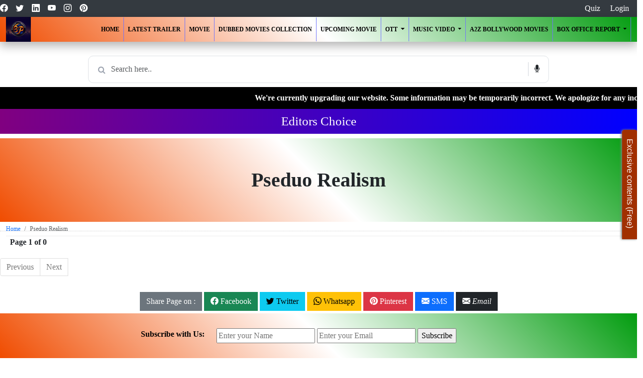

--- FILE ---
content_type: text/html; charset=UTF-8
request_url: https://bollywoodproduct.com/genre/pseduo-realism
body_size: 17409
content:
<!DOCTYPE html>
<html lang="en">
<head>
<meta charset="UTF-8">
<meta name="viewport" content="width=device-width, initial-scale=1.0">
<title>Pseduo Realism | Bollywood Product</title>
<meta name="description" content="Pseduo Realism - Best Pseduo Realism of Bollywood with their Box Office Collection, Cast & Crew Details, Songs and Lyrics in Hindi and English compiled by Bollywood Product.">
<meta name="keywords" content="Pseduo Realism, Conspiracy, Black Magic, Prison, Buddy, Zombie">



<script src="https://code.jquery.com/jquery-3.6.0.min.js"></script>
<script src="https://ajax.googleapis.com/ajax/libs/jquery/3.7.1/jquery.min.js"></script>

<link rel="stylesheet" href="https://cdn.jsdelivr.net/npm/bootstrap@5.3.0/dist/css/bootstrap.min.css">
<link rel="stylesheet" href="https://cdnjs.cloudflare.com/ajax/libs/bootstrap-icons/1.8.1/font/bootstrap-icons.min.css">
<link rel="stylesheet" href="https://cdnjs.cloudflare.com/ajax/libs/font-awesome/6.0.0-beta3/css/all.min.css">
<link rel="stylesheet" href="https://cdnjs.cloudflare.com/ajax/libs/font-awesome/4.7.0/css/font-awesome.min.css">
<link rel="stylesheet" href="https://fonts.googleapis.com/css?family=Roboto:400,500,700">
<link rel="stylesheet" href="https://fonts.googleapis.com/css2?family=Orbitron:wght@700&display=swap">
<link rel="stylesheet" href="https://cdnjs.cloudflare.com/ajax/libs/OwlCarousel2/2.3.4/assets/owl.carousel.min.css">
<link rel="stylesheet" href="https://cdnjs.cloudflare.com/ajax/libs/OwlCarousel2/2.3.4/assets/owl.theme.default.min.css" >
<link rel="stylesheet" href="https://www.bollywoodproduct.com/admin/jquery-flexdatalist-2.3.0/jquery.flexdatalist.min.css" > 
<link rel="stylesheet" href="https://www.bollywoodproduct.com/slick/slick.css">
<link rel="stylesheet" href="https://www.bollywoodproduct.com/slick/slick-theme.css">
<link rel="stylesheet" href="https://cdnjs.cloudflare.com/ajax/libs/select2/4.0.13/css/select2.css" integrity="sha512-p209YNS54RKxuGVBVhL+pZPTioVDcYPZPYYlKWS9qVvQwrlzxBxkR8/48SCP58ieEuBosYiPUS970ixAfI/w/A=="  crossorigin="anonymous" referrerpolicy="no-referrer" />
 
     <!-- <link rel="stylesheet" href="https://www.bollywoodproduct.com/datatable/css/style.css"> -->

<!-- Canvas-Confetti -->
<link href="https://www.bollywoodproduct.com/admin/jquery-flexdatalist-2.3.0/jquery.flexdatalist.min.css" rel="stylesheet" type="text/css">
 
 <link rel="stylesheet" href="https://www.bollywoodproduct.com/style.css?v=1769253163">

<link rel="icon" href="https://www.bollywoodproduct.com/icons/favicon-32x32.png" />
 

 
<meta name="theme-color" content="#00afec">
<link rel="manifest" href="https://www.bollywoodproduct.com/manifest.json">

    <script data-ad-client="ca-pub-4759311246056427" async  src="https://pagead2.googlesyndication.com/pagead/js/adsbygoogle.js"></script> 
    <script>
      (adsbygoogle = window.adsbygoogle || []).push({
        google_ad_client: "ca-pub-4759311246056427",
        enable_page_level_ads: true
      });
    </script>


    <script async src="https://www.googletagmanager.com/gtag/js?id=UA-135908426-1"></script>
    <script>
      window.dataLayer = window.dataLayer || [];
      function gtag() { dataLayer.push(arguments); }
      gtag('js', new Date());

      gtag('config', 'UA-135908426-1');
    </script>  
 <style>
.card img {
    height: 250px;
    object-fit: cover;
}
.card:hover {
    transform: scale(1.02);
    transition: 0.3s ease-in-out;
}
h2.year-heading {
    margin-top: 20px;
    padding: 10px;
   background: linear-gradient(45deg, #6a0dad 0%, #0000ff 100%);
    color: #fff;
}
h3.month-heading {
    margin-top: 15px;
    padding: 8px;
    background: black;
    color: white;
}
h4.date-heading {
    margin-top: 10px;
    color: #c00;
}
a{
    text-decoration:none !important;
    
}
</style>
</head>
<body>

<div class="d-none d-lg-block    fixed-top  ">
  <!-- Top Bar -->
  <div class="topbar">
    <div class="d-flex align-items-center">
      <a href="https://www.facebook.com/BollywoodProduct/" target="_blank" class="text-white me-3"><i
          class="bi bi-facebook"></i></a>
      <a href="https://twitter.com/BolywoodProduct" class="text-white me-3"><i class="bi bi-twitter"></i></a>
      <a href="https://www.linkedin.com/in/bollywoodproduct/" class="text-white me-3"><i class="bi bi-linkedin"></i></a>
      <a href="https://www.youtube.com/channel/channel/UCjHLhp4CDXCn5EPI5ecoIJw" class="text-white me-3"><i
          class="bi bi-youtube"></i></a>
      <a href="https://www.instagram.com/bollywoodproduct" class="text-white me-3"><i class="bi bi-instagram"></i></a>
      <a href="https://in.pinterest.com/bollywoodproduct/" class="text-white me-3"><i class="bi bi-pinterest"></i></a>
    </div>

    <div class="ms-auto">
      <!-- <a href="#" data-bs-toggle="modal" data-bs-target="#languageModal" class="text-white me-3">Language</a>
      <a href="#" data-bs-toggle="modal" data-bs-target="#genreModal" class="text-white me-3"> Genres</a> 
      <a href="/donate-to-bollywood-product" class="text-white me-3">Donate</a>-->



      
      



              <!--  <img src="uploads/t-icon.png" alt="Profile" class="topbar-user-img"> <a href="#" class="text-white me-3" data-bs-toggle="modal" data-bs-target="#loginModal">Talent Registration</a>-->
          
        <a href="#" class="text-white me-3" data-bs-toggle="modal" data-bs-target="#loginModal"
          data-redirect="https://www.bollywoodproduct.com/quiz">Quiz</a>
        
        <a href="#" class="text-white me-3" data-bs-toggle="modal" data-bs-target="#loginModal">Login</a>
       
      
      




    </div>
  </div>

  <!-- Sticky Navbar -->
  <nav class="navbar navbar-expand-lg navbar-light bg-light sticky-top gradient-navbar navbar-custom">
    <div class="container-fluid">
      <!-- Logo -->
      
      <a class="navbar-brand" href="https://www.bollywoodproduct.com" style="margin: 0; padding: 0;">


    <!-- <img 
        src="https://www.bollywoodproduct.com/images/bollywood_product_logo.png?v=2"
        alt="Bollywood Product Logo"
        height="50"
        style="margin: 0; padding: 0;"
    > -->

     <img 
        src="https://www.bollywoodproduct.com/images/bollywood_product_logo_other.jfif?v=2"
        alt="Bollywood Product Logo"
        height="50"
        style="margin: 0; padding: 0;"
    >

</a>

      <!-- Toggler for mobile view -->
      <button class="navbar-toggler" type="button" data-bs-toggle="collapse" data-bs-target="#navbarNav"
        aria-controls="navbarNav" aria-expanded="false" aria-label="Toggle navigation">
        <span class="navbar-toggler-icon"></span>
      </button>
      <!-- Menu items -->
      <div class="collapse navbar-collapse topmenu" id="navbarNav">
        <ul class="navbar-nav ms-auto">
          <li class="nav-item">
            <a class="nav-link active" aria-current="page" href="https://www.bollywoodproduct.com">Home</a>
          </li>
          <li class="nav-item">
            <a class="nav-link" href="https://www.bollywoodproduct.com/film-trailers">Latest Trailer</a>
          </li>
          <li class="nav-item">
            <a class="nav-link" href="https://www.bollywoodproduct.com/bollywood-movies-list/">Movie</a>
          </li>
          <li class="nav-item">
            <a class="nav-link" href="https://www.bollywoodproduct.com/dubbed-films-collection">Dubbed Movies
              Collection</a>
          </li>
          <li class="nav-item">
            <a class="nav-link" href="https://www.bollywoodproduct.com/upcoming-releases">Upcoming Movie</a>
          </li>
          <li class="nav-item dropdown">
            <a class="nav-link dropdown-toggle" href="#" id="navbarDropdown" role="button" data-bs-toggle="dropdown"
              aria-expanded="false">
             OTT
            </a>
            <ul class="dropdown-menu" aria-labelledby="navbarDropdown">
              <li><a class="dropdown-item" href="https://www.bollywoodproduct.com/ott-releases">OTT Releases</a></li>
              <li><a class="dropdown-item" href="https://www.bollywoodproduct.com/ott-releases-this-week">OTT This Week </a></li>
              <li><a class="dropdown-item" href="https://www.bollywoodproduct.com/ott-releases-this-month">OTT This Month</a></li>
              <li><a class="dropdown-item" href="https://www.bollywoodproduct.com/upcoming-ott-releases">OTT Upcoming</a></li>
            </ul>
          </li>
          <!-- <li class="nav-item">
            <a class="nav-link" href="https://www.bollywoodproduct.com/movies-in-theater">Movies in Theater</a>
          </li> -->
          <li class="nav-item dropdown">
            <a class="nav-link dropdown-toggle" href="#" id="navbarDropdown" role="button" data-bs-toggle="dropdown"
              aria-expanded="false">
              Music Video
            </a>
            <ul class="dropdown-menu" aria-labelledby="navbarDropdown">
              <li><a class="dropdown-item" href="https://www.bollywoodproduct.com/trending-indian-songs-list">Trending
                  Indian Songs</a></li>
              <li><a class="dropdown-item" href="https://www.bollywoodproduct.com/most-viewed-songs-list">Most Viewed
                  Songs</a></li>
            </ul>
          </li>
         <!-- <li class="nav-item">
            <a class="nav-link" href="https://www.bollywoodproduct.com/box-office-collection">Box Office Collection</a>
          </li>
          -->
          <li class="nav-item">
            <a class="nav-link" href="https://www.bollywoodproduct.com/a-to-z-bollywood-movies-list">A2Z Bollywood
              Movies</a>
          </li> 
        <li class="nav-item dropdown">
  <a class="nav-link dropdown-toggle"
     href="https://www.bollywoodproduct.com/box-office-report"
     id="navbarDropdown"
     role="button"
     aria-expanded="false">
    Box Office Report
  </a>
  <ul class="dropdown-menu" aria-labelledby="navbarDropdown">
    <li>
      <a class="dropdown-item" href="https://www.bollywoodproduct.com/highest-grossing-movies/indian">
        Highest Grossing Movies
      </a>
    </li>
  </ul>
</li>


          <!--  <li class="nav-item">
            <a class="nav-link" href="https://www.bollywoodproduct.com/highest-grossing-movies-list">Hightest Grossing
              Movies</a>
          </li><li class="nav-item">
            <a class="nav-link" href="https://www.bollywoodproduct.com/digital-store-assets">Digital Store</a>
          </li> -->
        </ul>
      </div>
    </div>
  </nav>
</div>
<!--search Bar Start-->

<div class="container">
  <div class="row height d-flex justify-content-center align-items-center">
    <div class="col-md-1"></div>
    <div class="col-md-10">
      <div class="form search-box">
        <i class="fa fa-search"></i>
        <input type="text" id="searchInput" class="form-control form-input"
          placeholder="Search here.." autocomplete="off">
        <span class="left-pan"><i class="fa fa-microphone" data-bs-toggle="modal" data-bs-target="#microphone"
            onclick="runSpeechRecognition()"></i></span>
        <div class="result" style="background: white;"></div>
      </div>

    </div>
    <div class="col-md-1"></div>
  </div>
</div>
<!-- Modal -->
<!--<div class="modal fade" id="microphone1" tabindex="-1" aria-labelledby="infoModalLabel" aria-hidden="true">
  <div class="modal-dialog modal-dialog-centered">
    <div class="modal-content">
      <div class="modal-header">
        <h5 class="modal-title" id="infoModalLabel">Microphone Facility Coming Soon!</h5>
        <button type="button" class="btn-close" data-bs-dismiss="modal" aria-label="Close"></button>
      </div>
      <div class="modal-body">
        We are in the final stages of developing a new microphone facility that will enhance your experience with our
        services. This feature is designed to provide you with greater convenience and improved functionality, allowing
        for seamless communication and interaction.
      </div>
      <div class="modal-footer">
        <button type="button" class="btn btn-primary" data-bs-dismiss="modal">Got it</button>
      </div>
    </div>
  </div>
</div>-->

<!-- Modal -->
<div class="modal fade" id="microphone" tabindex="-1" aria-labelledby="infoModalLabel" aria-hidden="true">
  <div class="modal-dialog modal-dialog-centered">
    <div class="modal-content">
      <div class="modal-header">
        <h5 class="modal-title" id="infoModalLabel"><span id="action"></span></h5>
        <button type="button" class="btn-close" data-bs-dismiss="modal" aria-label="Close"></button>
      </div>
      <div class="modal-body">
       
      <i class="fas fa-microphone fa-5x microphone_img"></i>
      <!-- <img src="icons/voice_regonition.gif" width="500" class="microphone_img" /> -->
        <!--<div id="output" class="hide"></div>-->
        <!--<input type="text" id="output"/>-->
        <script>
          function closeModal() {
            const myModal = document.getElementById('microphone');
            const modal = bootstrap.Modal.getInstance(myModal)
            modal.hide();
          }
          function runSpeechRecognition() {
            var output = document.getElementById("searchInput");
            var action = document.getElementById("action");
            var SpeechRecognition = window.SpeechRecognition || window.webkitSpeechRecognition;
            if (!SpeechRecognition) {
              action.innerHTML = "<small>Your browser does not support Speech Recognition.</small>";
              return;
            }
            var recognition = new SpeechRecognition();
            recognition.lang = 'en-US';
            recognition.interimResults = false;
            recognition.onstart = function () {
              action.innerHTML = "<small>Listening, please speak...</small>";
              //setTimeout(closeModal, 10000);
            };
            recognition.onspeechend = function () {
              action.innerHTML = "<small>Stopped listening, processing your speech...</small>";
              recognition.stop();
              closeModal();
            };
            recognition.onresult = function (event) {
              var transcript = event.results[0][0].transcript;
              output.value = transcript;
              action.innerHTML = "<small>Recognition complete.</small>";
              closeModal();
              //setTimeout(closeModal, 1000);
            };
            recognition.onerror = function (event) {
              action.innerHTML = "<small>Something Goes Wrong,Please Try Again...</small>";
              setTimeout(closeModal, 2000);
            };
            recognition.start();
          }
        </script>
      </div>
    </div>
  </div>
</div>
<!--search Bar End--><!-- Mobile View-->
<div class="d-block d-lg-none">
  <!-- Overlay -->
  <div id="overlay" class="overlay"></div>
  <!-- Left Slide Menu -->
  <div id="leftSlideMenu" class="left-slide-menu offcanvas-menu-container">
    <div class="d-flex justify-content-between align-items-center p-2" style="background: #710fe0; color:#fff;">
      <h5 class="mb-0">Bollywood Product</h5>
      <div style="clear:both"></div>
      <button class="btn btn-outline-light btn-sm" id="closeLeftMenu"><i class="bi bi-x"></i></button>
    </div>
    <!-- <div style="
      background: linear-gradient(45deg, #fc25bd 0%, #db25fc 100%);color:#fff; text-align: center;padding: 20px;">
      <img src="icons/icon-512x512.png" alt="" class="circular-image" style="  width: 70px; /* Adjust size as needed */
            height: 70px; /* Adjust size as needed */
            border-radius: 50%;
            object-fit: cover;
            display: block;
            margin: 0 auto;">
      <p></p>
      <p></p>
    </div> -->
    <ul class="nav flex-column">
      <li class="nav-item menu-item-offset">
        <a class="nav-link-left" href="https://www.bollywoodproduct.com/">
          <i class="bi bi-skip-end-circle"></i> &nbsp; Home
        </a>
      </li>

      <li class="nav-item menu-item-offset">
        <a class="nav-link-left" href="https://www.bollywoodproduct.com/quiz">
          <i class="bi bi-skip-end-circle"></i> &nbsp; Play Quiz
        </a>
      </li>
      <li class="nav-item menu-item-offset">
        <a class="nav-link-left" href="https://www.bollywoodproduct.com/film-trailers">
          <i class="bi bi-skip-end-circle"></i> &nbsp; Latest Trailers
        </a>
      </li>
      <li class="nav-item menu-item-offset">
        <a class="nav-link-left" href="https://www.bollywoodproduct.com/bollywood-movies-list/">
          <i class="bi bi-skip-end-circle"></i> &nbsp; Movie
        </a>
      </li>
      <li class="nav-item menu-item-offset">
        <a class="nav-link-left" href="https://www.bollywoodproduct.com/dubbed-films-collection">
          <i class="bi bi-skip-end-circle"></i> &nbsp; Dubbed Movie Collection
        </a>
      </li>
      <li class="nav-item menu-item-offset">
        <a class="nav-link-left" href="https://www.bollywoodproduct.com/upcoming-releases">
          <i class="bi bi-skip-end-circle"></i> &nbsp; Upcoming Movie
        </a>
      </li>
      <li class="nav-item menu-item-offset">
        <a class="nav-link-left" href="https://www.bollywoodproduct.com/movies-in-theater">
          <i class="bi bi-skip-end-circle"></i> &nbsp; Movies in Theater
        </a>
      </li>
      <li class="nav-item menu-item-offset">
        <a class="nav-link-left" href="https://www.bollywoodproduct.com/trending-indian-songs-list">
          <i class="bi bi-skip-end-circle"></i> &nbsp; Trending Indian Songs
        </a>
      </li>
      <li class="nav-item menu-item-offset">
        <a class="nav-link-left" href="https://www.bollywoodproduct.com/most-viewed-songs-list">
          <i class="bi bi-skip-end-circle"></i> &nbsp; Most Viewed Songs
        </a>
      </li>
      
      <!--<li class="nav-item menu-item-offset">
        <a class="nav-link-left" href="https://www.bollywoodproduct.com/box-office-collection">
          <i class="bi bi-skip-end-circle"></i> &nbsp; Box Office Collections
        </a>
      </li>-->
      
      <li class="nav-item menu-item-offset">
        <a class="nav-link-left" href="https://www.bollywoodproduct.com/a-to-z-bollywood-movies-list">
          <i class="bi bi-skip-end-circle"></i> &nbsp; A2z Bollywood Movies
        </a>
      </li>
      <li class="nav-item menu-item-offset">
        <a class="nav-link-left" href="https://www.bollywoodproduct.com/highest-grossing-movies-list">
          <i class="bi bi-skip-end-circle"></i> &nbsp; Highest Grossing Movies
        </a>
      </li>
      <li class="nav-item menu-item-offset">
        <a class="nav-link-left" href="https://www.bollywoodproduct.com/digital-store-assets">
          <i class="bi bi-skip-end-circle"></i> &nbsp; Digital Store
        </a>
      </li>
       <li class="nav-item menu-item-offset">
          <a class="nav-link-left" href="https://www.bollywoodproduct.com/talent/talent-registration">
          <i class="bi bi-skip-end-circle"></i> &nbsp; Register As Artist
        </a>
      </li>
       <li class="nav-item menu-item-offset">
          <a class="nav-link-left" href="#">
          <i class="bi bi-skip-end-circle"></i> &nbsp; Register As Company
        </a>
      </li>
    </ul>
  </div>
  <!-- Right Slide Menu -->
  <div id="rightSlideMenu" class="right-slide-menu  offcanvas-menu-container">
          <div class="d-flex justify-content-between align-items-center p-2" style="background: #710fe0; color:#fff">
        <h4 class="mb-0">Hello Visitor </h4>
        <button class="btn btn-outline-light btn-sm" id="closeRightMenu"><i class="bi bi-x"></i></button>
      </div>
      <div style="
      background: linear-gradient(45deg, #fc25bd 0%, #db25fc 100%);color:#fff; text-align: center;padding: 20px;">
        <p>Participate Bollywood Product, Play Quiz, Access Premium Content, Free Trial!</p>
      </div>
      <div id="login-form" style="max-width: 500px;
     margin: 20px auto;  
    background: #fff;
      padding: 10px;  
    border-radius: 10px;
    box-shadow: 0px 0px 20px rgba(0, 0, 0, 0.1);">
        <div class="text-center">
          <div class="row">
            <div class="col-md-12">
              <p style="color:#be0e81"> Login to Explore!</p>
            </div>
                           <div class="col-md-12">
              <a href="https://www.bollywoodproduct.com/google-login/index.php?redirect_url=genre/pseduo-realism" class="btn btn-danger w-100 mb-2"
                style="background-color: #db4437; border-color: #db4437;">
                <i class="fab fa-google me-2"></i> Google Login
              </a>
            </div>
            <div class="col-md-12">
              <a href="https://www.bollywoodproduct.com/facebook-login/index.php?redirect_url=genre/pseduo-realism"
                class="btn btn-primary w-100 mb-2" style="background-color: #3b5998; border-color: #3b5998;">
                <i class="fab fa-facebook-f me-2"></i> Facebook Login
              </a>
            </div>
            <!-- <div class="col-md-12">
              <button type="button" id="toggle-email-login" class="btn btn-primary w-100 mb-2"
                style="background-color:rgb(3, 153, 103); border-color: rgb(3, 153, 103);">
                <i class="fas fa-envelope me-2"></i> Email Login
              </button>
            </div> -->
          </div>
        </div>
        <!-- Email Login Form: hidden initially -->
        <!-- <form id="login-form-body" method="post" action="" style="display: none;">
          <div class="form-group mb-3">
            <label for="email" class="sr-only">Email:</label>
            <input type="email" class="form-control" id="email" autocomplete="new-password" name="email"
              placeholder="Your Email" required>
          </div>
          <div class="form-group mb-3">
            <label for="password" class="sr-only">Password: (Create New for First time user)</label>
            <input type="password" class="form-control" autocomplete="new-password" id="password" name="password"
              placeholder="Password: (Create New for First time user)" required>
          </div>
          <input type="hidden" name="redirected_to" value="">
          <input type="submit" name="LoginRegister" value="Register or Login" class="btn btn-success w-100 mb-3">
          <p class="text-center">
            <a href="subscriber-forget-password.php">Forget Password</a>
          </p>
        </form> -->
      </div>
      <!-- jQuery required for slideToggle (or use vanilla JS alternative) -->

  
      <script>
        $('#toggle-email-login').on('click', function () {
          $('#login-form-body').slideToggle();
          $('html, body').animate({
            scrollTop: $('#login-form-body').offset().top - 100
          }, 500);
        });
      </script>
      </div>
  <!-- Topbar -->
  <nav class="navbar topbarm" style="
      box-shadow: 0 8px 20px rgba(0, 0, 0, 0.3);">
    <div class="container-fluid">
      <button class="btn btn-outline-light" id="menuToggle"><i class="bi bi-list"></i></button>
      
     <!--  <a class="navbar-brand mx-auto" href="https://www.bollywoodproduct.com/index.php"><img
          src="/images/bollywood_product_logo.png" alt="Logo" height="40"></a> -->

      <a class="navbar-brand mx-auto" href="https://www.bollywoodproduct.com/index.php"><img
          src="https://www.bollywoodproduct.com/images/bollywood_product_logo_other.jfif" alt="Logo" height="40"></a>
      <div>
        
          <a href="#" id="dashboardToggle" class="text-white"><i class="bi bi-person-circle"
              style="font-size: 1.5rem;width: 40px; height: 40px; border-radius: 5px; border: 1px solid white; object-fit: cover;padding: 6px 8px"></i></a>
        

      </div>
    </div>
  </nav>

  <!-- Bottom Sticky Menu -->
  <nav class="navbar navbar-expand bottom-sticky-menu">
    <ul class="navbar-nav nav-justified w-100">
      <li class="nav-item">
        <a class="nav-link" href="https://www.bollywoodproduct.com/bollywood-movies-list/"
          style="margin: 0px; padding: 0px;"><i class="bi bi-film"></i>Movies</a>
      </li>
      <li class="nav-item">
        <a class="nav-link" href="https://www.bollywoodproduct.com/quiz" style="margin: 0px; padding: 0px;"><i
            class="bi bi-trophy-fill"></i>Quiz</a>
      </li>
      <li class="nav-item">
        <a class="nav-link active" href="https://www.bollywoodproduct.com/" style="margin: 0px; padding: 0px;"><i
            class="bi bi-house"></i>Home</a>
      </li>
      <li class="nav-item">
        <a class="nav-link" href="https://www.bollywoodproduct.com/film_trailer.php"
          style="margin: 0px; padding: 0px;"><i class="bi bi-camera-reels"></i>Trailers</a>
      </li>
      <li class="nav-item">
        <a class="nav-link" href="https://www.bollywoodproduct.com/ott-releases"
          style="margin: 0px; padding: 0px;"><i class="bi bi-tv"></i> OTT</a>
      </li>
    </ul>
  </nav>
</div>


<script> 
  function redirectToSelected(value) {
    const options = document.querySelectorAll('#search_query option');
    let validOption = false;
    options.forEach(option => {
      if (option.value === value) {
        validOption = true;
      }
    });
    if (validOption) {
      try {
        new URL(value); // validate URL
        window.open(value, '_blank'); // Open in new tab only
      } catch (e) {
        console.error("Invalid URL:", value);
      }
    } else {
      console.log("Please select a valid option from the list.");
    }
  }
</script>
<script type="text/javascript">
  $(document).ready(function () {
    function performSearch(inputElement) {
      var inputVal = inputElement.val();
      var resultDropdown = inputElement.siblings(".result");
      if (inputVal.length) {
        $.get("https://www.bollywoodproduct.com/backend-search.php", { term: inputVal })
          .done(function (data) {
            resultDropdown.html(data);
          });
      } else {
        resultDropdown.empty();
      }
    }
    // Run search on keyup/input
    $('.search-box input[type="text"]').on("keyup input", function () {
      performSearch($(this));
    });
    // Check for non-empty input on page load
    $('.search-box input[type="text"]').each(function () {
      if ($(this).val().length) {
        performSearch($(this));
      }
    });
    // Set input value when suggestion is clicked
    $(document).on("click", ".result p", function () {
      $(this).parents(".search-box").find('input[type="text"]').val($(this).text());
      $(this).parent(".result").empty();
    });
    // Polling mechanism to check for changes in the input field
    let lastValue = '';
    const inputField = $('.search-box input[type="text"]');
    setInterval(function () {
      const currentValue = inputField.val();
      if (currentValue !== lastValue) {
        lastValue = currentValue;
        performSearch(inputField);
      }
    }, 500); // Check every 500 milliseconds
  });
</script>  
  <!-- Login Modal  data-bs-backdrop="static" and data-bs-keyboard="false" make the modal compulsory — you cannot close with Esc or outside click. -->
<!-- Login Modal -->
<div class="modal fade" id="loginModal" tabindex="-1" aria-labelledby="loginModalLabel" aria-hidden="true"
  data-bs-backdrop="true" data-bs-keyboard="true">
  <div class="modal-dialog modal-dialog-centered modal-sm"><!-- modal-sm will reduce size -->
    <div class="modal-content">
      <div class="modal-header px-4 pt-4 pb-2 border-0"><!-- extra padding for header -->
        <h5 class="modal-title" id="loginModalLabel">Join Bollywood Product (Free)</h5>
                  <!-- <button type="button" class="btn-close" data-bs-dismiss="modal" aria-label="Close"></button> -->
              </div>
      <div class="modal-body px-4 pb-4 pt-2"><!-- padding around the body -->

          <input type="hidden" id="modal_redirect_url" value="genre/pseduo-realism">
 

        <div class="row g-2">
          <div class="col-12">

          <a id="googleLoginBtn" href="https://www.bollywoodproduct.com/google-login/index.php?redirect_url=genre/pseduo-realism" class="btn btn-danger w-100">
  <i class="fab fa-google me-2"></i> Google Login
</a>

           
          </div>
          <div class="col-12">
           
<a id="facebookLoginBtn" href="https://www.bollywoodproduct.com/facebook-login/index.php?redirect_url=genre/pseduo-realism" class="btn btn-primary w-100">
  <i class="fab fa-facebook-f me-2"></i> Facebook Login
</a>


          </div>
        </div>
      </div>
    </div>
  </div>
</div>

<script>
document.addEventListener('DOMContentLoaded', function () {
  const loginModal = document.getElementById('loginModal');

  loginModal.addEventListener('show.bs.modal', function (event) {
    const trigger = event.relatedTarget;
    const customRedirect = trigger.getAttribute('data-redirect');
    const defaultRedirect = document.getElementById('modal_redirect_url').value;

    const finalRedirect = customRedirect || defaultRedirect;

    document.getElementById('googleLoginBtn').href =
      "https://www.bollywoodproduct.com/google-login/index.php?redirect_url=" + encodeURIComponent(finalRedirect);

    document.getElementById('facebookLoginBtn').href =
      "https://www.bollywoodproduct.com/facebook-login/index.php?redirect_url=" + encodeURIComponent(finalRedirect);
  });
});
</script> 





 
 <div class="news-scroller">
        <div class="scroller-content">
            <span>We're currently upgrading our website. Some information may be temporarily incorrect. We apologize for any inconvenience. </span>
        </div>
    </div>
    
    <!-- <div class="d-none d-md-block mb-3">
        <a href="https://www.bollywoodproduct.com/quiz" target="_blank" rel="noopener" style="display:block;">
            <img 
                src="https://www.bollywoodproduct.com/assets/images/quiz-banner-ad.jpg" 
                alt="Quiz Banner" 
                style="width:100%;height:auto;max-width:100%;border-radius:14px;box-shadow:0 2px 12px rgba(0,0,0,0.10);"
            >
        </a>
    </div> -->
    <!-- <div class="d-block d-md-none">
        <div class="card shadow-lg border-0 my-4" style="max-width: 420px; margin: 32px auto; border-radius: 18px; overflow: hidden;">
            <div class="card-header bg-primary text-white text-center" style="font-size: 1rem; font-weight: 600; letter-spacing: 1px;">
                Try Your Filmy Knowledge! <br> 🇮🇳 India’s First 24x7 Quiz by Bollywood Product 🕒
            </div>
            <div class="card-body p-0" style="background: linear-gradient(135deg, #e0f7fa 0%, #e8eaf6 100%);">
                                    <div class="text-center py-3">
                        <div 
                            onclick="window.open('https://www.bollywoodproduct.com/quiz', '_blank')" 
                            style="display:inline-block; position:relative; width:320px; max-width:100%; aspect-ratio:9/16; border-radius:12px; overflow:hidden; box-shadow:0 2px 12px rgba(0,0,0,0.15); cursor:pointer;"
                            tabindex="0"
                            role="button"
                            aria-label="Play Quiz"
                        >
                            <video 
                                src="https://www.bollywoodproduct.com/assets/videos/quiz-announcement-ad.mp4" 
                                autoplay 
                                muted 
                                loop 
                                playsinline
                                style="width:100%; height:100%; display:block; object-fit:cover; border:0; pointer-events:none;"
                            ></video>
                            <span style="position:absolute;top:0;left:0;width:100%;height:100%;z-index:2;"></span>
                        </div>
                    </div>
                            </div>
            <a href="https://www.bollywoodproduct.com/quiz" target="_blank" rel="noopener" style="text-decoration: none;">
                <div class="card-footer bg-dark text-white text-center" style="font-size: 1.1rem; font-weight: 500; cursor:pointer;">
                    <span class="text-white">Play Free for a Limited Time 🏆</span>
                </div>
            </a>
        </div>
    </div> -->


<h2 class=" boxedheading" >Editors Choice</h2>
<div class="container-fluid" style="background-color: #000; border-top: thin solid #fff">
    <div class="owl-carousel owl-theme editors-carousel">
                    
            <div class="editors-item">
                <a href="https://www.bollywoodproduct.com/box-office-report" class="editors-link">
                    <div class="editors-image-wrapper">
                        <img src="https://www.bollywoodproduct.com/uploads/editors_choice_link_1755327174_68a02ac6f2610.png" alt="Latest Box Office Report">
                        <div class="editors-overlay">
                            <h3 class="editors-title">Latest Box Office Report</h3>
                            <span class="editors-btn">View</span>
                        </div>
                    </div>
                </a>
            </div>

                    
            <div class="editors-item">
                <a href="https://www.bollywoodproduct.com/upcoming-releases" class="editors-link">
                    <div class="editors-image-wrapper">
                        <img src="https://www.bollywoodproduct.com/uploads/editors_choice_link_1755327059_68a02a5337a7b.png" alt="Upcoming Releases">
                        <div class="editors-overlay">
                            <h3 class="editors-title">Upcoming Releases</h3>
                            <span class="editors-btn">View</span>
                        </div>
                    </div>
                </a>
            </div>

                    
            <div class="editors-item">
                <a href="https://www.bollywoodproduct.com/a-to-z-film" class="editors-link">
                    <div class="editors-image-wrapper">
                        <img src="https://www.bollywoodproduct.com/uploads/editors_choice_link_1756005318_68aa83c6ae1b6.png" alt="A to Z Movies">
                        <div class="editors-overlay">
                            <h3 class="editors-title">A to Z Movies</h3>
                            <span class="editors-btn">View</span>
                        </div>
                    </div>
                </a>
            </div>

                    
            <div class="editors-item">
                <a href="https://www.bollywoodproduct.com/trailers/latest" class="editors-link">
                    <div class="editors-image-wrapper">
                        <img src="https://www.bollywoodproduct.com/uploads/editors_choice_link_1755327106_68a02a82a3217.png" alt="Latest Trailers">
                        <div class="editors-overlay">
                            <h3 class="editors-title">Latest Trailers</h3>
                            <span class="editors-btn">View</span>
                        </div>
                    </div>
                </a>
            </div>

                    
            <div class="editors-item">
                <a href="https://www.bollywoodproduct.com/ott-releases" class="editors-link">
                    <div class="editors-image-wrapper">
                        <img src="https://www.bollywoodproduct.com/uploads/editors_choice_link_1755327077_68a02a6552cba.png" alt="Latest OTT Releases">
                        <div class="editors-overlay">
                            <h3 class="editors-title">Latest OTT Releases</h3>
                            <span class="editors-btn">View</span>
                        </div>
                    </div>
                </a>
            </div>

            </div>
</div>
<script>
$(document).ready(function(){
    $(".editors-carousel").owlCarousel({
        loop: true,
        autoplay: true,
        autoplayTimeout: 3000,   // 3 sec per slide
        autoplayHoverPause: true,
        margin: 10,
        nav: true,
        dots: false,
        responsive: {
            0: {
                items: 1   // 📱 Mobile: 1 item
            },
            600: {
                items: 2   // Tablet: 2 items
            },
            1000: {
                items: 4   // Desktop: 4 items
            }
        }
    });
});
</script>

<style>
/* Container styling */
.editors-item {
    position: relative;
}

.editors-link {
    display: block;
    text-decoration: none;
    color: inherit;
}

.editors-link:hover {
    text-decoration: none;
}

.editors-image-wrapper {
    position: relative;
    overflow: hidden;
}

.editors-image-wrapper img {
    display: block;
    width: 100%;
    height: auto;
}

/* Overlay */
.editors-overlay {
    position: absolute;
    top: 0;
    left: 0;
    width: 100%;
    height: 100%;
    background: rgba(0,0,0,0.7);
    color: #fff;
    opacity: 0;
    visibility: hidden;
    display: flex;
    flex-direction: column;
    justify-content: center;
    align-items: center;
    text-align: center;
    padding: 15px;
    transition: opacity 0.3s ease, visibility 0.3s ease;
}

.editors-title {
    font-size: 1.5rem;
    margin-bottom: 15px;
}

.editors-btn {
    display: inline-block;
    padding: 10px 20px;
    background: #ff6600;
    color: #fff;
    border-radius: 5px;
    font-weight: bold;
}

.editors-btn:hover {
    background: #e55b00;
}

/* Hover effect */
.editors-image-wrapper:hover .editors-overlay {
    opacity: 1;
    visibility: visible;
}
</style>
  
  <div class="section-header">
    <h1>Pseduo Realism</h1>
    <span style='font-size: 20px;font-weight: bold;'></span>
  </div>

  <div class="float-container">
    <a href="https://www.bollywoodproduct.com/subscriber-login-system">Exclusive contents (Free)</a>
  </div>
<!-- 
<div class="d-block d-md-none">
  <div id="install-box" class="install-box position-fixed">
    <button id="close-install" class="install-box-close-icon" aria-label="Close">×</button>
    <span id="install-text">📲 Install App</span>
    <button id="install-btn">Install</button>
  </div>
</div> -->
 


<div class="container-fluid">
    <nav aria-label="breadcrumb" class="breadcrumb-section" style="border-bottom:thin solid #eee; margin-top: 5px; margin-bottom:5px;">
        <ol class="breadcrumb" style="margin-bottom:5px; font-size: 12px;">
            <li class="breadcrumb-item"><a href="https://www.bollywoodproduct.com">Home</a></li>  
            <li class="breadcrumb-item active">Pseduo Realism</li>
        </ol>
    </nav>
</div>
  

<div class="container-fluid">

  <div class='row g-3'>
        </div>
 
    </div> <!-- end last row -->


<div style='padding: 10px 20px 0px; border-top: dotted 1px #CCC;'>
<strong>Page 1 of 0</strong>
</div>

<ul class="pagination">
     
  <li class='disabled'>
  <a  class="previous">Previous</a>
  </li>
       
       
  <li class='disabled'>
  <a  class="next">Next</a>
  </li>
    </ul>

<div class="d-none d-lg-block"> 
<div class="row">
  <div class="col-md-12" style="text-align:center;padding:5px">

<a href=""  style="  border-radius: 0;" class="btn btn-secondary">Share Page on : </a> 
<a href="https://www.facebook.com/sharer/sharer.php?u=https://www.bollywoodproduct.com/genre/pseduo-realism" target="_blank" style="  border-radius: 0;" class="btn btn-success"><i class="bi bi-facebook"></i> Facebook</a> 
<a href="https://twitter.com/intent/tweet?text=Pseduo Realism | Bollywood Product!&url=https://www.bollywoodproduct.com/genre/pseduo-realism" target="_blank" style="  border-radius: 0;" class="btn btn-info"><i class="bi bi-twitter"></i> Twitter</a>
 
<a href="https://wa.me/?text=Pseduo Realism | Bollywood Product! https://www.bollywoodproduct.com/genre/pseduo-realism" target="_blank" style="  border-radius: 0;" class="btn btn-warning"><i class="bi bi-whatsapp"></i> Whatsapp</a>
 
<a href="https://www.pinterest.com/pin/create/button/?url=https://www.bollywoodproduct.com/genre/pseduo-realism&media=https://img.youtube.com/vi//0.jpg&description=Pseduo Realism | Bollywood Product" target="_blank" style="  border-radius: 0;" class="btn btn-danger"><i class="bi bi-pinterest"></i> Pinterest</a>
 
<a href="sms:?body=Pseduo Realism | Bollywood Product! https://www.bollywoodproduct.com/genre/pseduo-realism" target="_blank" style="  border-radius: 0;" class="btn btn-primary"><i class="bi bi-envelope-fill"></i> SMS</a>
 
<a href="mailto:?body=Pseduo Realism | Bollywood Product! https://www.bollywoodproduct.com/genre/pseduo-realism" target="_blank" style="  border-radius: 0;" class="btn btn-dark"><i class="bi bi-envelope-fill"> Email</i></a>

</div>
</div>

<div class="container-fluid footersubscribe" style="">
<div class="row">
  <div class="col-md-4" style="text-align:right">
     <span style="color:#000; font-weight: bold;"> Subscribe with Us: </span>
  </div>
  <div class="col-md-8">
    <form method="post" action="subscribe_action.php">
      <input type="text" name="name" placeholder="Enter your Name">
      <input type="text" name="email" placeholder="Enter your Email"> 
      <input type="submit" name="subscribe" value="Subscribe">
    </form>
  </div>

</div>
</div>

<!-- Footer -->
<footer class="footer">
  <div class="container">
    <div class="row">
      <div class="col-md-3">
        <h5>Bollywood Product</h5>
        <p style="text-align:justify;"><b>Bollywood Product: Beyond Bollywood (BPBB)<sup>&reg;</sup></b>, popularly known as <b>Bollywood Product</b>, is a website dedicated to providing comprehensive film information to fans of all languages and genres.</p>
                             <ul style="display: inline;">

                             <li><i class="bi bi-map"></i> India</li>

                              <li><i class="bi bi-envelope"></i> <a href="mailto:admin@bollywoodproduct.com" target="_blank">admin@bollywoodproduct.com</a> </li>
                              <li><i class="bi bi-envelope"></i> <a href="mailto:bollywoodproduct@gmail.com" target="_blank">bollywoodproduct@gmail.com</a> </li>
                              <li style="display: inline;"> <a href="https://www.facebook.com/BollywoodProduct/" target="_blank"><i class="bi bi-facebook"></i></a></li>

                              <li style="display: inline;"> <a href="https://twitter.com/BolywoodProduct"target="_blank"><i class="bi bi-twitter"></i></a></li>

                             

                              <li style="display: inline;"> <a href="https://www.linkedin.com/in/bollywoodproduct/"target="_blank"><i class="bi bi-linkedin"></i></a></li>

                              

                              <li style="display: inline;"> <a href="https://in.pinterest.com/bollywoodproduct/" target="_blank"><i class="bi bi-pinterest"></i></a></li>



                              <li style="display: inline;"> <a href="https://www.youtube.com/channel/UCjHLhp4CDXCn5EPI5ecoIJw" target="_blank"><i class="bi bi-youtube"></i></a></li>

                              <li style="display: inline;"> <a href="https://www.instagram.com/bollywoodproduct" target="_blank"><i class="bi bi-instagram"></i></a></li>

                            
                           </ul>
                           <br/><br/>
                            <h5><a href="https://www.bollywoodproduct.com/latest-films-news">Latest Films News</a></h5>
      </div>
      <div class="col-md-3">
        <h5>Latest Movies</h5>
          <ul class="tabs-posts">



                                                  

                        <li>

                           <a href="https://www.bollywoodproduct.com/bollywood-movie/greenland-2-migration">Greenland 2: Migration </a> 

                      
                        </li>

                                               

                        <li>

                           <a href="https://www.bollywoodproduct.com/bollywood-movie/soulm8te">SOULM8TE </a> 

                      
                        </li>

                                               

                        <li>

                           <a href="https://www.bollywoodproduct.com/bollywood-movie/school-days">School Days </a> 

                      
                        </li>

                                               

                        <li>

                           <a href="https://www.bollywoodproduct.com/bollywood-movie/aga-aga-sunbai-kay-mhantay-sasubai">Aga Aga Sunbai Kay Mhantay Sasubai </a> 

                      
                        </li>

                                               

                        <li>

                           <a href="https://www.bollywoodproduct.com/bollywood-movie/nari-nari-naduma-murari">Nari Nari Naduma Murari </a> 

                      
                        </li>

                                               

                        <li>

                           <a href="https://www.bollywoodproduct.com/bollywood-movie/mana-shankara-varaprasad-garu">Mana Shankara Varaprasad Garu </a> 

                      
                        </li>

                                               

                        <li>

                           <a href="https://www.bollywoodproduct.com/bollywood-movie/the-night-manager">The Night Manager </a> 

                      
                        </li>

                                               

                        <li>

                           <a href="https://www.bollywoodproduct.com/bollywood-movie/safiasafdar">Safia/Safdar </a> 

                      
                        </li>

                      

                     </ul>
      </div>
      <div class="col-md-3">
        <h5>Upcoming Movies</h5>
            <ul class="tabs-posts">



                                                  

                        <li>

                           <a href="https://www.bollywoodproduct.com/bollywood-movie/the-dog-stars">The Dog Stars </a> 

                      
                        </li>

                                               

                        <li>

                           <a href="https://www.bollywoodproduct.com/bollywood-movie/drishyam-3">Drishyam 3 </a> 

                      
                        </li>

                                               

                        <li>

                           <a href="https://www.bollywoodproduct.com/bollywood-movie/the-mandalorian-and-grogu">The Mandalorian and Grogu </a> 

                      
                        </li>

                                               

                        <li>

                           <a href="https://www.bollywoodproduct.com/bollywood-movie/firebreak">Firebreak </a> 

                      
                        </li>

                                               

                        <li>

                           <a href="https://www.bollywoodproduct.com/bollywood-movie/haunted-ghosts-of-the-past">Haunted: Ghosts Of The Past </a> 

                      
                        </li>

                                               

                        <li>

                           <a href="https://www.bollywoodproduct.com/bollywood-movie/the-bride">The Bride </a> 

                      
                        </li>

                                               

                        <li>

                           <a href="https://www.bollywoodproduct.com/bollywood-movie/world-breaker">World Breaker </a> 

                      
                        </li>

                                               

                        <li>

                           <a href="https://www.bollywoodproduct.com/bollywood-movie/madden">Madden </a> 

                      
                        </li>

                      

                     </ul>
      </div>
	   <div class="col-md-3">
        <h5>Trending</h5>
            <ul class="tabs-posts">
                        <li>

                           <a href="https://www.bollywoodproduct.com/binaca-geetmala-1953-to-1994">Binaca Geetmala</a> 

                      
                        </li>
                        <li>

                           <a href="https://www.bollywoodproduct.com/a-to-z-music-videos">A-To-Z Music Videos</a> 

                      
                        </li>
                              <li>

                           <a href="https://www.bollywoodproduct.com/a-to-z-film-songs">A-To-Z Film Songs</a> 

                      
                        </li>
                        

                         <li>
                         <a href="https://www.bollywoodproduct.com/music-label-list.php">

Songs By Music Label

</a>          
                        </li>
                         <li>
                         <a href="https://www.bollywoodproduct.com/list-a-to-z-dubbed-movies">

A-to-Z Dubbed Films

</a>          
                        </li>
                         <li>
                         <a href="https://www.bollywoodproduct.com/actors-having-multiple-roles">

Actors Having Multiple Roles

</a>          
                        </li>
                    
                     <li>
                         <a href="https://www.bollywoodproduct.com/full-movies">

Watch Full Movies on YouTube

</a>          
                        </li>
                         <li>
                         <a href="https://www.bollywoodproduct.com/all-songs-languages.php">

All Songs Language Wise

</a>          
                        </li>
                         
                        <li>
                         <a href="https://www.bollywoodproduct.com/all-songs-genrewise-list.php">

All Songs Genrewise

</a>          
                        </li>
                       
                        <li>
                         <a href="https://www.bollywoodproduct.com/a-to-z-country-wise-films">

A To Z Country Wise Films

</a>          
                        </li>
                         <li>
                         <a href="https://www.bollywoodproduct.com/a-to-z-actors-languagewise">

A To Z Actors (Language Wise) 

</a>          
                        </li>
                         <li>
                         <a href="https://www.bollywoodproduct.com/a-to-z-popular-actors-languagewise">

A To Z Popular Actors (Language Wise)

</a>          
                        </li>
                       
                        <li>
                         <a href="https://www.bollywoodproduct.com/hightest-grossing-movies-language-list">

Hightest Grossing Movies Languages List

</a>          
                        </li>


                     </ul>
      </div>
      
  </div>
  <hr/>
    <div class="row">
	<div class="col-md-3">
	<h5>Best Films</h5>
	  <ul class="tabs-posts">
	  <li><a href="https://www.bollywoodproduct.com/best-films.php">Best Films (Actors)</a> </li>
	   <li><a href="https://www.bollywoodproduct.com/bollywood-product-best-films-of-years.php">Best Films of Years</a> </li>
	   <li><a href="https://www.bollywoodproduct.com/bollywood-product-best-films-language-wise.php">Best Films Language Wise</a> </li>
       <li><a href="https://www.bollywoodproduct.com/best-film-year-with-language.php">Best Films Year & Language Wise</a> </li>
 
	  </ul>
	</div>
	<div class="col-md-3">
	<h5>Best Remake Films</h5>
	 <ul class="tabs-posts">
	   <li><a href="https://www.bollywoodproduct.com/remake-films/a-to-z">All Remake Films</a></li>
       <li><a href="https://www.bollywoodproduct.com/all-remake-films-languagewise.php">All Remake Films Language Wise</a></li>
	   <li><a href="https://www.bollywoodproduct.com/all-remake-films-combinations.php">View All Remake Combinations</a></li>
       <li><a href="https://www.bollywoodproduct.com/all-remake-films-yearwise.php">Remake Films Year Wise</a></li>
	  </ul>
	</div>
	<div class="col-md-3">
	<h5>Best Dubbed Films</h5>
	 <ul class="tabs-posts">
	   <li><a href="https://www.bollywoodproduct.com/most-viewed-dubbed-films">Most Viewed Dubbed Films</a></li>
       <li><a href="https://www.bollywoodproduct.com/most-viewed-dubbed-films-language-wise">Most Viewed Dubbed Films Language Wise</a></li>
       <li><a href="https://www.bollywoodproduct.com/most-viewed-dubbed-films-yearwise">Most Viewed Dubbed Films Year Wise</a></li>
       <li><a href="https://www.bollywoodproduct.com/most-viewed-dubbed-films-genrewise">Most Viewed Dubbed Films Genre Wise</a></li>
       <li><a href="https://www.bollywoodproduct.com/most-viewed-dubbed-film-year-with-language">Most Viewed Dubbed Films Years & Language Wise</a></li>
	  </ul>
	</div>
	<div class="col-md-3">
	<h5>Most Viewed Films</h5>
	 <ul class="tabs-posts">
	   <li><a href="https://www.bollywoodproduct.com/most-viewed-films">Most Viewed Films</a></li>
        <li><a href="https://www.bollywoodproduct.com/most-viewed-films-yearwise">Most Viewed Films Year Wise</a></li>
		<li><a href="https://www.bollywoodproduct.com/most-viewed-films-language-wise">Most Viewed Films Language Wise</a></li>
        <li><a href="https://www.bollywoodproduct.com/most-viewed-film-year-with-language">Most Viewed Films Years & Language Wise</a></li>
        <li><a href="https://www.bollywoodproduct.com/most-viewed-films-genrewise">Most Viewed Films Genre Wise</a></li>              
	  </ul>
	</div>
	</div>
	<hr/>
	    <div class="row">
	<div class="col-md-3">
	<h5>Most Viewed Trailers</h5>
	<ul class="tabs-posts">
    <li><a href="https://www.bollywoodproduct.com/most-viewed-trailers">Most Viewed Trailers</a></li>
	  <li><a href="https://www.bollywoodproduct.com/most-viewed-trailers-yearwise">Most Viewed Trailers Yearwise</a></li>
    <li><a href="https://www.bollywoodproduct.com/most-viewed-trailers-language-wise">Most Viewed Trailers Language Wise</a></li>
    <li><a href="https://www.bollywoodproduct.com/most-viewed-trailers-genrewise">Most Viewed Trailers Genre Wise</a></li>
    <li><a href="https://www.bollywoodproduct.com/most-viewed-trailers-year-with-language">Most Viewed Trailers Year & Language Wise</a></li>
	<li><a href="https://www.bollywoodproduct.com/most-viewed-trailers-language-genrewise">Most Viewed Trailers Language & Genre Wise</a></li>
  </ul>
	</div>
	<div class="col-md-3">
	<h5>All Time Hits Songs</h5>
       <ul class="tabs-posts">
	 <li><a href="https://www.bollywoodproduct.com/songs/all-time-hit">All-Time Hit Songs</a></li>
	 <li><a href="https://www.bollywoodproduct.com/all-time-hit-songs-languages.php">All-Time Hit Songs Languages Wise</a></li>
     <li><a href="https://www.bollywoodproduct.com/all-time-hit-songs-genre.php">All-Time Hit Songs Genre Wise</a></li>
     <li><a href="https://www.bollywoodproduct.com/all-time-hit-songs-languages-genre.php">All-Time Hit Songs Language & Genrewise</a></li>
     <li><a href="https://www.bollywoodproduct.com/a-to-z-singers-list-all-time-hit.php">All-Time Hit Songs by Singers</a></li>
	</ul>
	</div>
	<div class="col-md-3">
	<h5>Best Songs</h5>
	 <ul class="tabs-posts">
	 	 <li><a href="https://www.bollywoodproduct.com/bollywood-product-best-songs.php">Songs By Actors</a></li>
		 <li><a href="https://www.bollywoodproduct.com/bollywood-product-best-songs.php">Songs By Singers</a></li>
		 <li><a href="https://www.bollywoodproduct.com/bollywood-product-best-songs.php">Songs By Music Directors</a></li>
		 <li><a href="https://www.bollywoodproduct.com/bollywood-product-best-songs.php">Songs By Lyricist</a></li>
		 <li><a href="https://www.bollywoodproduct.com/bollywood-product-best-songs.php">Best Songs Year Wise</a></li>
		 <li><a href="https://www.bollywoodproduct.com/songs-languages-list.php">Best Songs Languages Wise</a></li>
		 <li><a href="https://www.bollywoodproduct.com/songs-genre-wise-list.php">Best Songs Genre Wise</a></li>
		 <li><a href="https://www.bollywoodproduct.com/bollywood-product-best-songs.php">Best Songs Other Combinations</a></li>
	 </ul>
	</div>
	<div class="col-md-3">
	<h5>All Remake Songs</h5>
	 <ul class="tabs-posts">
	 <li><a href="https://www.bollywoodproduct.com/A-to-Z-Remake-Songs">A to Z Remake Songs</a></li>
     <li><a href="https://www.bollywoodproduct.com/all-remake-songs-languagewise.php">All Remake Song Languagewise</a></li>
     <li><a href="https://www.bollywoodproduct.com/remade-songs-yearwise.php">All Remade Songs Yearwise</a></li>
     <li><a href="https://www.bollywoodproduct.com/remade-songs-actors.php">All Remade Songs Actors Wise</a></li>
     <li><a href="https://www.bollywoodproduct.com/remade-songs-music-composer.php">All Remade Songs Music Composer Wise</a></li>
      </ul>        
	</div>
	</div>
	<hr/>
    <div class="row">
	<div class="col-md-3">
	<h5>Most Viewed Films Songs</h5>
     <ul class="tabs-posts">
	 <li><a href="https://www.bollywoodproduct.com/most-viewed-films-songs">Most Viewed Films Songs</a></li>
	 <li><a href="https://www.bollywoodproduct.com/most-viewed-films-songs-languagewise">Most Viewed Films Songs Language Wise</a></li>
	  <li><a href="https://www.bollywoodproduct.com/most-viewed-films-songs-years-wise">Most Viewed Films Songs Year Wise</a></li>
	  <li><a href="https://www.bollywoodproduct.com/most-viewed-films-songs-year-with-language">Most Viewed Films Songs Year & Language Wise</a></li>
	  <li><a href="https://www.bollywoodproduct.com/most-viewed-films-songs-genrewise">Most Viewed Films Songs Genre Wise</a></li>
    <li><a href="https://www.bollywoodproduct.com/most-viewed-films-songs-language-genrewise">Most Viewed Films Songs Language & Genre Wise</a></li>
	 </ul>
	</div>
	<div class="col-md-3">
	<h5>Most Viewed Music Video</h5>
     <ul class="tabs-posts">
	 <li><a href="https://www.bollywoodproduct.com/most-viewed-music-video">Most Viewed Music Video</a></li>
	 <li><a href="https://www.bollywoodproduct.com/most-viewed-music-video-songs-languagewise">Most Viewed Music Video Language Wise</a></li>
	  <li><a href="https://www.bollywoodproduct.com/most-viewed-music-video-songs-years-wise">Most Viewed Music Video Year Wise</a></li>
	  <li><a href="https://www.bollywoodproduct.com/most-viewed-music-video-year-with-language">Most Viewed Music Video Year & Language Wise</a></li>
	  <li><a href="https://www.bollywoodproduct.com/most-viewed-music-video-songs-genrewise">Most Viewed Music Video Songs Genre Wise</a></li>
	 <li><a href="https://www.bollywoodproduct.com/most-viewed-music-video-songs-language-genrewise">Most Viewed Music Video Language & Genre Wise</a></li>
   </ul>
	</div>
  <div class="col-md-3">
	<h5>All Cover Songs</h5>
	 <ul class="tabs-posts">
	 <li><a href="https://www.bollywoodproduct.com/a-to-z-cover-songs">A to Z Cover Songs</a></li>
     <li><a href="https://www.bollywoodproduct.com/#">All Cover Song Language Wise</a></li>
     <li><a href="https://www.bollywoodproduct.com/#">All Cover Songs Year Wise</a></li>
     <li><a href="https://www.bollywoodproduct.com/#">All Cover Songs Actors Wise</a></li>
     <li><a href="https://www.bollywoodproduct.com/#">All Cover Songs Music Composer Wise</a></li>
      </ul>  
      
      
	</div>
   <div class="col-md-3">
	<h5>Films With Different Name</h5>
	 <ul class="tabs-posts">
	 <li><a href="https://www.bollywoodproduct.com/films-with-different-name">Films With Different Name</a></li>
    <!-- <li><a href="https://www.bollywoodproduct.com/#">All Cover Song Language Wise</a></li>
     <li><a href="https://www.bollywoodproduct.com/#">All Cover Songs Year Wise</a></li>
     <li><a href="https://www.bollywoodproduct.com/#">All Cover Songs Actors Wise</a></li>
     <li><a href="https://www.bollywoodproduct.com/#">All Cover Songs Music Composer Wise</a></li>-->
      </ul> 
      <h5>Films on OTT</h5>
	 <ul class="tabs-posts">
	 <li><a href="https://www.bollywoodproduct.com/ott-platform-list">Latest Films on OTT</a></li>
   <li><a href="https://www.bollywoodproduct.com/ott-platform-language-wise">Latest Movies on OTT Language Wise</a></li>
   <li><a href="https://www.bollywoodproduct.com/latest-ott-movies-with-platform-&-languagewise">Latest OTT Movies with Platform & Language wise</a></li>

   </ul>  
   
   <h5>TV Show</h5>
	 <ul class="tabs-posts">
	 <li><a href="https://www.bollywoodproduct.com/tv">TV Channels</a></li>
   <li><a href="https://www.bollywoodproduct.com/tv/series">TV Series</a></li>
   <li><a href="https://www.bollywoodproduct.com/tv/reality-show">TV Show</a></li>
   <li><a href="https://www.bollywoodproduct.com/tv/chat-shows">TV Chat Show</a></li>

   </ul>  
	</div>
	</div>
  	<hr/>
    <div class="row">
	<div class="col-md-3">
	<h5>Trending Songs</h5>
     <ul class="tabs-posts">
	 <li><a href="https://www.bollywoodproduct.com/trending-songs">Trending Indian Film Songs</a></li>
	 <li><a href="https://www.bollywoodproduct.com/trending-songs-languagewise">Trending Indian Film Songs Languagewise</a></li>
	 </ul>
	</div>
  <div class="col-md-3">
	<h5>Trending Trailers</h5>
     <ul class="tabs-posts">
	 <li><a href="https://www.bollywoodproduct.com/trending-trailers">Trending Trailers</a></li>
	 <li><a href="https://www.bollywoodproduct.com/trending-trailers-languagewise">Trending Trailers Languagewise</a></li>
	 </ul>
	</div>
  <div class="col-md-4">
  <div class="row">

	<h5>A To Z Entertainment</h5>
    <div class="col-md-6">
     <ul class="tabs-posts">
                 <li><a href="https://www.bollywoodproduct.com/a-to-z-film">A to Z Film</a></li>
                        <li><a href="https://www.bollywoodproduct.com/a-to-z-web-series">A to Z Web Series</a></li>
                        <li><a href="https://www.bollywoodproduct.com/a-to-z-tv-movie">A to Z TV Movie</a></li>
                        <li><a href="https://www.bollywoodproduct.com/a-to-z-tv-series">A to Z TV Series</a></li>
                        <li><a href="https://www.bollywoodproduct.com/a-to-z-tv-serial">A to Z TV Serial</a></li>
            </ul></div><div class="col-md-6"><ul class="tabs-posts">            <li><a href="https://www.bollywoodproduct.com/a-to-z-short-film">A to Z Short Film</a></li>
                        <li><a href="https://www.bollywoodproduct.com/a-to-z-short-movie">A to Z Short Movie</a></li>
                        <li><a href="https://www.bollywoodproduct.com/a-to-z-documentary">A to Z Documentary</a></li>
                        <li><a href="https://www.bollywoodproduct.com/a-to-z-mini-series">A to Z Mini Series</a></li>
                        <li><a href="https://www.bollywoodproduct.com/a-to-z-youtube-film">A to Z YouTube Film</a></li>
            </ul></div><div class="col-md-6"><ul class="tabs-posts">            <li><a href="https://www.bollywoodproduct.com/a-to-z-documentary-series">A to Z Documentary Series</a></li>
                        <li><a href="https://www.bollywoodproduct.com/a-to-z-mockumentary">A to Z Mockumentary</a></li>
            	 </ul></div></div>
	</div>
  </div>
  <div class="row">
      <div class="col-md-4">
  <div class="row">

	<h5>Must Watch</h5>
    <div class="col-md-6">
     <ul class="tabs-posts">
                 <li><a href="https://www.bollywoodproduct.com/must-watched/film">Must Watch Film</a></li>
                        <li><a href="https://www.bollywoodproduct.com/must-watched/web-series">Must Watch Web Series</a></li>
                        <li><a href="https://www.bollywoodproduct.com/must-watched/tv-movie">Must Watch TV Movie</a></li>
                        <li><a href="https://www.bollywoodproduct.com/must-watched/tv-series">Must Watch TV Series</a></li>
                        <li><a href="https://www.bollywoodproduct.com/must-watched/tv-serial">Must Watch TV Serial</a></li>
                        <li><a href="https://www.bollywoodproduct.com/must-watched/short-film">Must Watch Short Film</a></li>
            </ul></div><div class="col-md-6"><ul class="tabs-posts">            <li><a href="https://www.bollywoodproduct.com/must-watched/short-movie">Must Watch Short Movie</a></li>
                        <li><a href="https://www.bollywoodproduct.com/must-watched/documentary">Must Watch Documentary</a></li>
                        <li><a href="https://www.bollywoodproduct.com/must-watched/mini-series">Must Watch Mini Series</a></li>
                        <li><a href="https://www.bollywoodproduct.com/must-watched/youtube-film">Must Watch YouTube Film</a></li>
                        <li><a href="https://www.bollywoodproduct.com/must-watched/documentary-series">Must Watch Documentary Series</a></li>
                        <li><a href="https://www.bollywoodproduct.com/must-watched/mockumentary">Must Watch Mockumentary</a></li>
            	 </ul></div></div>
	</div>
  </div>
</footer>
<div class="container-fluid">
  <div class="row">
    <div class="col-md-6" style="padding:10px">
         <a href="https://www.bollywoodproduct.com/content/privacy-policy">Privacy Policy </a> |
         <a href="https://www.bollywoodproduct.com/content/terms-and-conditions">Terms & conditions</a> | 
         <a href="https://www.bollywoodproduct.com/content/cookie-policy">Cookie Policy</a> | 
         <a href="https://www.bollywoodproduct.com/content/disclaimer">Disclaimer</a> | 
         <a href="https://www.bollywoodproduct.com/content/refund-policy">Refund Policy</a> |
         <a href="https://www.bollywoodproduct.com/content/about-us">About Us</a> |
         <a href="https://www.bollywoodproduct.com/list-of-frequently-asked-questions">FAQ</a> | 
            <a href="https://www.bollywoodproduct.com/subscriber-information" >Subscriber</a> |
         <a href="contact-us.php">Contact Us</a> 

                    
    </div>

    <div class="col-md-6" style="padding:10px">  © 2018-2026 Bollywood Product-A Brand of BPBB <sup>®</sup> DIGITAL LLP. All Rights Reserved 
    </div>
  </div>
</div>

</div>


    <!-- <script src="app.js" defer></script> -->
    
    <script src="https://code.jquery.com/jquery-3.6.0.min.js"></script>
<script src="https://cdn.jsdelivr.net/npm/bootstrap@5.3.0/dist/js/bootstrap.bundle.min.js"></script>
<script>
  document.getElementById('menuToggle').addEventListener('click', function() {
    var leftSlideMenu = document.getElementById('leftSlideMenu');
    var overlay = document.getElementById('overlay');
    leftSlideMenu.classList.add('show');
    overlay.classList.add('show');
  });

  document.getElementById('closeLeftMenu').addEventListener('click', function() {
    var leftSlideMenu = document.getElementById('leftSlideMenu');
    var overlay = document.getElementById('overlay');
    leftSlideMenu.classList.remove('show');
    overlay.classList.remove('show');
  });

  document.getElementById('dashboardToggle').addEventListener('click', function() {
    var rightSlideMenu = document.getElementById('rightSlideMenu');
    var overlay = document.getElementById('overlay');
    rightSlideMenu.classList.add('show');
    overlay.classList.add('show');
  });

  document.getElementById('closeRightMenu').addEventListener('click', function() {
    var rightSlideMenu = document.getElementById('rightSlideMenu');
    var overlay = document.getElementById('overlay');
    rightSlideMenu.classList.remove('show');
    overlay.classList.remove('show');
  });

  document.getElementById('overlay').addEventListener('click', function() {
    var leftSlideMenu = document.getElementById('leftSlideMenu');
    var rightSlideMenu = document.getElementById('rightSlideMenu');
    var overlay = document.getElementById('overlay');
    leftSlideMenu.classList.remove('show');
    rightSlideMenu.classList.remove('show');
    overlay.classList.remove('show');
  });


 

</script>
  <script>
        $(document).ready(function(){
            $('.menu-item > .nav-link').on('click', function(e) {
                e.preventDefault();
                $(this).next('.submenu').slideToggle();
            });
        });
    </script>
    <script src="https://www.bollywoodproduct.com/admin/jquery-flexdatalist-2.3.0/jquery.flexdatalist.min.js"></script> </body>
</html>


--- FILE ---
content_type: text/html; charset=utf-8
request_url: https://www.google.com/recaptcha/api2/aframe
body_size: 267
content:
<!DOCTYPE HTML><html><head><meta http-equiv="content-type" content="text/html; charset=UTF-8"></head><body><script nonce="ANGNJxMLdplXJ8dh3etbdQ">/** Anti-fraud and anti-abuse applications only. See google.com/recaptcha */ try{var clients={'sodar':'https://pagead2.googlesyndication.com/pagead/sodar?'};window.addEventListener("message",function(a){try{if(a.source===window.parent){var b=JSON.parse(a.data);var c=clients[b['id']];if(c){var d=document.createElement('img');d.src=c+b['params']+'&rc='+(localStorage.getItem("rc::a")?sessionStorage.getItem("rc::b"):"");window.document.body.appendChild(d);sessionStorage.setItem("rc::e",parseInt(sessionStorage.getItem("rc::e")||0)+1);localStorage.setItem("rc::h",'1769253170591');}}}catch(b){}});window.parent.postMessage("_grecaptcha_ready", "*");}catch(b){}</script></body></html>

--- FILE ---
content_type: text/css
request_url: https://www.bollywoodproduct.com/style.css?v=1769253163
body_size: 7142
content:
   /* Body */

body {
  margin: 0;
  font-family: 'fangsong';
  padding-top: 65px; /* Default for mobile */
}

@media (min-width: 768px) {
  body {
    padding-top: 103px; /* For tablets and desktops */
  }
}

   .body-centered {
     overflow-x: hidden;
     text-align: center;
   }


   p {
     font-size: 22px;
     font-family: fangsong;
   }

   h2 span {
     color: #df0a0a !important;
     font-family: auto;
     font-size: 39px;
     text-transform: capitalize;
   }

   h3 span {
     color: #df0a0a !important;
     font-family: auto;
     font-size: 25px;
     text-transform: capitalize;
   }


   .block {
     text-align: center;
     padding: 20px;
     margin-bottom: 30px;
     box-shadow: 0 4px 8px rgba(0, 0, 0, 0.2);
     transition: all 0.3s ease;
   }

   .block:hover {
     box-shadow: 0 8px 16px rgba(0, 0, 0, 0.4);
   }

   .block img {
     max-width: 100%;
     height: auto;
     border-radius: 10px;
   }

   .block-title {
     margin-top: 15px;
     font-size: 18px;
     font-weight: bold;
   }

   @media (max-width: 767px) {

     /* Mobile view (xs) */
     .block-title {
       font-size: 10px;
     }
   }


   .body-gradient-bg {
     background: linear-gradient(135deg, #1e3c72, #8e44ad, #ff69b4);
     /* Blue → Purple → Pink */
     background-size: cover;
     background-position: center;
     background-repeat: no-repeat;
   }

   @media only screen and (max-width: 768px) {
     .body-gradient-bg {
       background-size: auto;
     }
   }

/* Profile Image */
.topbar-user-img {
  width: 30px;
  height: 30px;
  border-radius: 50%;
  border: 2px solid #fff;
  margin-right: 8px;
  object-fit: cover;
  vertical-align: middle;
}

/* Dropdown Container */
.topbar-dropdown {
  position: relative;
  display: inline-block;
}

/* Toggle Label */
.topbar-dropdown-toggle {
  cursor: pointer;
  color: #fff;
  font-weight: 500;
  display: flex;
  align-items: center;
}

/* Dropdown Menu */
.topbar-dropdown-menu {
  display: none;
  position: absolute;
  top: 100%;
  right: 0;
  min-width: 180px;
  background: linear-gradient(135deg, #4a00e0, #8e2de2);
  color: white;
  border-radius: 0.5rem;
  box-shadow: 0 8px 16px rgba(0,0,0,0.2);
  z-index: 10000;
  padding: 0.5rem 0;
}

/* Dropdown Items */
.topbar-dropdown-menu a {
  display: block;
  padding: 0.6rem 1rem;
  color: #fff;
  text-decoration: none;
  transition: background 0.3s ease;
}

.topbar-dropdown-menu a:hover {
  background-color: rgba(255, 255, 255, 0.1);
}

/* Separator */
.topbar-divider {
  height: 1px;
  background-color: rgba(255,255,255,0.3);
  margin: 0;
}

/* Show on Hover */
.topbar-dropdown:hover .topbar-dropdown-menu {
  display: block;
}

   .login-container {
     background: linear-gradient(135deg, #1e3c72, #8e44ad, #ff69b4);
     padding: 50px;
   }

   /* Section */

   .section-header {
     /* background: linear-gradient(to right, purple, blue); */
     background: linear-gradient(45deg, #f04c00 0%, #ffffff 50%, #029c0f 100%);
     color: 000;
     padding: 60px 0;
     text-align: center;
   }

   .section-header h1 {
     margin: 0;
     font-size: 2.5rem;
     font-weight: bold;
   }

   @media (max-width: 600px) {
     .section-header {
       padding: 15px 0;
     }
     .section-header h1 {
       font-size: 1.5rem;
     }
   }



   .social-icons a {
     color: #343a40;
     margin-left: 10px;
     text-decoration: none;
   }

   .gradient-navbar {
     background: linear-gradient(45deg, #6a11cb 0%, #2575fc 100%);
   }

   .navbar-nav .dropdown:hover .dropdown-menu {
     display: block;
   }


   .footer {
    background: linear-gradient(45deg, #f04c00 0%, #ffffff 50%, #029c0f 100%);
     /* background: linear-gradient(45deg, #6a11cb 0%, #2575fc 100%); */
     color: black;
     padding: 20px 0;
   }

   .footer h5 {
     color: #000;
   }

   .footer a {
     color: #000;
     text-decoration: none;
   }

   .footer a:hover {
     text-decoration: underline;
   }


   .gradient-section {
     background: linear-gradient(45deg, #b311cb, #2575fc);
     color: white;
     text-align: center;
     padding: 30px 20px;
   }

   .gradient-section-2 {
     background: linear-gradient(45deg, #222222, #666666);
     color: white;
     text-align: center;
     padding: 30px 20px;
   }


   /**********************************************************************Breadcumb CSS*********************************************/


   .breadcrumb-section {
     margin-top: 20px;
     border-bottom: thin solid #eee;
     margin-top: 5px;
     margin-bottom: 5px;
   }



   .breadcrumb-style {
     margin-bottom: 5px;
     font-size: 12px;
   }


   .breadcrumb-container {
     padding: 20px;
   }


   .my-breadcrumb .page-banner .breadcrumb {
     background: rgba(0, 0, 0, 0) none repeat scroll 0 0;
     margin: 0;
     padding: 0;
     justify-content: center;
   }

   /**********************************************************************Breadcumb CSS End*********************************************/

   .topbarm {
     position: fixed;
     top: 0;
     left: 0;
     width: 100%;
     z-index: 1030;
     background: linear-gradient(45deg, #b311cb, #2575fc);

     box-shadow: 0 8px 20px rgba(0, 0, 0, 0.3);
     color: white;
   }


   .bottom-sticky-menu {
     position: fixed;
     bottom: 0;
     left: 0;
     width: 100%;
     z-index: 1030;
     background: linear-gradient(45deg, #b311cb, #2575fc);
     color: white;
     text-align: center;
   }

   .bottom-sticky-menu .nav-link.active {
     color: #fff;
   }

   .bottom-sticky-menu .nav-link {
     display: flex;
     flex-direction: column;
     align-items: center;
     font-size: 10px;
     color: #fff;
   }

   .bottom-sticky-menu .nav-link i {
     font-size: 22px;
     font-weight: bold;
     color: #fff;
   }



   .content {
     margin-top: 56px;
     margin-bottom: 56px;
   }

   .youtube-video {
     margin-bottom: 20px;
   }

   .left-slide-menu,
   .right-slide-menu {
     position: fixed;
     top: 0;
     height: 100%;
     width: 250px;
     background-color: #343a40;
     color: white;
     z-index: 1040;
     transform: translateX(-100%);
     transition: transform 0.3s ease-in-out;
   }

   .right-slide-menu {
     right: 0;
     left: auto;
     transform: translateX(100%);
   }

   .left-slide-menu.show {
     transform: translateX(0);
   }

   .right-slide-menu.show {
     transform: translateX(0);
   }

   .overlay {
     position: fixed;
     top: 0;
     left: 0;
     width: 100%;
     height: 100%;
     background: rgba(0, 0, 0, 0.5);
     z-index: 1035;
     display: none;
   }

   .overlay.show {
     display: block;
   }

   .sticky-top {
     position: -webkit-sticky;
     position: sticky;
     top: 0;
     z-index: 1020;
   }

   .navbar-custom {
     margin: 0;
     padding: 0;
     box-shadow: 0 8px 20px rgba(0, 0, 0, 0.3);
   }

   .topbar {
     background-color: #343a40;
     color: white;
     padding: 5px 0;
     width: 100%;
     z-index: 1030;
     display: flex;
     justify-content: space-between;
   }

   .topmenu .nav-item .nav-link {
     text-transform: uppercase;
     font-size: 12px;
     font-weight: bold;
     border-right: thin solid #7174fc;
   }

   .navbar-nav .nav-item a {
     /* color: #fff; */
     color: #000;
     padding: 15px 0;
   }

   .navbar-nav .nav-item:hover {
     background-color: #fff;
   }

   .navbar-nav .nav-item a:hover {
     color: #00f;
     /* Hover text color */
   }

   .carousel {
     overflow: hidden;
     /* Hide overflow to create a continuous effect */
   }

   .carousel-inner {
     display: flex;
     /* Use flexbox for horizontal layout */
     transition: transform 0.5s ease;
     /* Smooth transition */
   }

   .carousel-item {
     min-width: 33.33%;
     /* Show 3 images at a time */
     transition: transform 0.5s ease;
     /* Smooth transition for item sliding */
   }

   /*loign form*/
   .form-container {
     max-width: 500px;
     margin: auto;
     background: #fff;
     padding: 40px;
     border-radius: 10px;
     box-shadow: 0px 0px 20px rgba(0, 0, 0, 0.1);
   }

   .form-container h2 {
     text-align: center;
     margin-bottom: 30px;
   }

   .form-container .form-group {
     margin-bottom: 25px;
   }

   .form-container label {
     font-weight: bold;
   }

   .form-container .form-control {
     height: 50px;
     font-size: 16px;
   }

   .form-container .btn {
     height: 50px;
     font-size: 18px;
     border-radius: 5px;
     width: 100%;
     background-color: #444444;
     color: white;
   }

   .social-icons {
     text-align: center;
     margin-top: 20px;
   }

   .social-icons a {
     display: inline-block;
     margin: 0 10px;
     font-size: 24px;
     color: #000;
     transition: color 0.3s;
   }

   .social-icons a:hover {
     color: #007bff;
   }


   .text-center {
     text-align: center;
   }



   .block {
     text-align: center;
     padding: 10px;
     margin-bottom: 15px;
     box-shadow: 0 4px 8px rgba(0, 0, 0, 0.2);
     transition: all 0.3s ease;
     font-size: 14px;
   }

   .block:hover {
     box-shadow: 0 8px 16px rgba(0, 0, 0, 0.4);
   }

   .block img {
     max-width: 100%;
     height: auto;
     border-radius: 10px;
   }

   .block-title {
     margin-top: 15px;
     font-size: 18px;
     font-weight: bold;
   }

   @media (max-width: 767px) {

     /* Mobile view (xs) */
     .block-title {
       font-size: 10px;
     }
   }




   .section-block {
     position: relative;
     text-align: center;
     margin-bottom: 20px;
     background-color: #f9f9f9;
     padding: 15px;
     border-radius: 5px;
     box-shadow: 0 4px 8px rgba(0, 0, 0, 0.1);
   }

   .section-block img {
     max-width: 100%;
     height: auto;
     border-radius: 5px;
   }

   .section-block .text-with-shadow {
     color: #333;
     text-shadow: 1px 1px 2px rgba(0, 0, 0, 0.2);
     margin-top: 10px;
   }



   .submenu {
     display: none;
   }

   .menu-item .submenu a {
     padding-left: 20px;
   }


   .circular-image {
     width: 70px;
     /* Adjust size as needed */
     height: 70px;
     /* Adjust size as needed */
     border-radius: 50%;
     object-fit: cover;
     display: block;
     margin: 0 auto;
   }

   .centered-content {
     text-align: center;
     margin-top: 20px;
     /* Adjust spacing as needed */
   }

   .offcanvas-menu-container {
     background: #fff;
     overflow-y: auto;
     overflow-x: hidden;

   }


   /* WebKit browsers (Chrome, Safari, Edge) */
   .offcanvas-menu-container::-webkit-scrollbar {
     width: 5px;
     /* Width of the vertical scrollbar */
   }

   .offcanvas-menu-container::-webkit-scrollbar-track {
     background: #f1f1f1;
     /* Track color */
   }

   .offcanvas-menu-container::-webkit-scrollbar-thumb {
     background-color: purple;
     /* Scrollbar thumb color */
     border-radius: 10px;
     /* Rounded edges */
     border: 2px solid #f1f1f1;
     /* Optional: adds a border around the thumb */
   }

   /* Firefox */
   .offcanvas-menu-container {
     scrollbar-width: thin;
     /* Thin scrollbar */
     scrollbar-color: purple #f1f1f1;
     /* Thumb color and track color */
   }



   .news-scroller {
     position: relative;
     overflow: hidden;
     background-color: #000;
     color: white;
     font-weight: bold;
     white-space: nowrap;
   }

   .news-scroller .scroller-content {
     display: inline-block;
     padding: 10px;
     animation: scroll 20s linear infinite;
   }

   @keyframes scroll {
     0% {
       transform: translateX(100%);
     }

     100% {
       transform: translateX(-100%);
     }
   }


   .sidebar {
     border-right: thin solid #f8f9fa;
     padding: 15px;
     height: 100vh;
   }

   .sidebar .nav-item {
     margin-bottom: 0px;
   }

   .sidebar .nav-item .nav-link {
     color: #333;
     padding: 10px 15px;
     border-radius: 0;
     /* No border radius for square boxes */
     transition: background-color 0.3s ease;
     display: flex;
     align-items: center;
     border: 1px solid #ddd;
     /* Added border to define the box */
   }

   .sidebar .nav-item .nav-link:hover,
   .sidebar .nav-item .nav-link.active {
     background: linear-gradient(to right, purple, blue);
     color: white;
   }

   .sidebar .nav-item .nav-link i {
     margin-right: 10px;
   }

   .sidebar .nav-item:not(:last-child)::after {
     content: "";
     display: block;
     height: 1px;
     background-color: #fff;
     margin: 1px 0;
   }

   .sidebar-heading {
     font-size: 1.5rem;
     font-weight: bold;
     margin-bottom: 15px;
   }


   /* === My Sidebar Scoped Styles === */
   .my-sb-sidebar {
     padding: 15px;
     border-right: thin solid #f8f9fa;
   }

   .my-sb-heading {
     font-size: 1.5rem;
     font-weight: bold;
     margin-bottom: 15px;
   }

   .my-sb-nav {
     list-style: none;
     padding: 0;
     margin: 0;
   }

   .my-sb-item {
     margin-bottom: 2px;
   }

   .my-sb-link {
     padding: 10px 15px;
     border: 1px solid #ddd;
     color: #000;
     font-weight: bold;
     display: flex;
     align-items: center;
     /* Aligns icon and text nicely */
     gap: 8px;
     /* Space between icon and text */
     text-decoration: none;
     transition: background 0.3s ease;
   }

   .my-sb-link i {
     flex-shrink: 0;
   }

   .my-sb-item:not(.my-sb-has-submenu)>.my-sb-link {
     background: linear-gradient(to right, rgb(250, 249, 250), rgb(175, 175, 175));

   }

   .my-sb-item:not(.my-sb-has-submenu)>.my-sb-link:hover {
     background: linear-gradient(to right, purple, blue);
     color: #fff;

   }

   .my-sb-item:not(.my-sb-has-submenu)>.my-sb-link.active {
     background: linear-gradient(to right, blue, rgb(221, 8, 221));
     color: #fff;

   }

   .my-sb-has-submenu>.my-sb-link {
     background: linear-gradient(to right, green, blue);
     /* Green-blue gradient */
     color: #fff;
   }

   /* Hover opacity and color */
   .my-sb-link:hover {
     background: linear-gradient(to right, green, rgb(154, 177, 51));
     /* Green-blue gradient */

     opacity: 0.85;
     color: #fff;
   }

   /* Submenu style */
   .my-sb-submenu {
     list-style: none;
     padding-left: 1.5rem;
     /* Indent submenu slightly */
     max-height: 0;
     overflow: hidden;
     transition: max-height 0.3s ease;
   }

   .my-sb-has-submenu:hover>.my-sb-submenu {
     max-height: 500px;
     /* Sufficient height to show all items */
   }

   .my-sb-sublink {
     padding: 8px 10px;
     display: block;
     color: #333;
     text-decoration: none;
   }

   .my-sb-sublink:hover {
     background: #eee;
     color: #000;
   }



   .mnu {
     list-style: none;
     /* Remove default bullets */
     padding: 0;
     margin: 0;
   }

   .mnu li {
     position: relative;
     padding: 10px 20px;
     border-bottom: 1px solid #ddd;
     /* Add a line between items */
   }

   .mnu li:last-child {
     border-bottom: none;
     /* Remove border from the last item */
   }

   .mnu li::before {
     content: '\2192';
     /* Unicode for the arrow icon */
     position: absolute;
     left: 10px;
     top: 50%;
     transform: translateY(-50%);
     font-size: 16px;
     color: #000;
   }

   .mnu li a {
     margin-left: 20px;
   }


   .boxedheading {
     background: linear-gradient(to right, purple, blue);
     color: #fff;
     font-size: 25px;
     padding: 10px;
     text-align: center;
   }



   p {
     font-size: 22px;
     font-family: fangsong;

   }

   h2 span {
     color: #df0a0a !important;
     font-family: auto;
     font-size: 39px;
     text-transform: capitalize;

   }

   h3 span {
     color: #df0a0a !important;
     font-family: auto;
     font-size: 25px;
     text-transform: capitalize;

   }

   .btn-image-icon img {
     height: 30px;
     width: 30px;
     object-fit: contain;
     margin-right: 8px;
   }

   .btn-image-icon {
     display: inline-flex;
     align-items: center;
     font-weight: 600;
     font-size: 1.1rem;
     box-shadow: 0 4px 15px rgba(13, 110, 253, 0.4);
     transition: box-shadow 0.3s ease-in-out;
   }

   .btn-image-icon:hover {
     box-shadow: 0 6px 20px rgba(13, 110, 253, 0.6);
   }

   @media only screen and (max-width: 600px) {
     #watch_now {
       margin-top: 10px;
     }
   }








   .flexdatalist-alias {
     width: 100%;
     height: 35px;
   }

   .flexdatalist-results li:hover {
     background-color: skyblue;
   }

   .menu-item-offset {
     border-bottom: thin solid #333;
     border-left: 5px solid #ff8a00;
     padding: 10px;
   }

   .menu-item-offset a {
     text-decoration: none;
   }

   .height {
     height: 10vh;
   }

   .form {
     position: relative;
   }

   .form .fa-search {
     position: absolute;
     top: 20px;
     left: 20px;
     color: #9ca3af;
   }

   .form span {
     position: absolute;
     right: 17px;
     top: 13px;
     padding: 2px;
     border-left: 1px solid #d1d5db;
   }

   .left-pan {
     padding-left: 7px;
   }

   .left-pan i {
     padding-left: 10px;
   }

   .form-input {
     height: 55px;
     text-indent: 33px;
     border-radius: 10px;
   }

   .form-input:focus {
     box-shadow: 0 0 8px rgba(59, 130, 246, 0.6);
     /* Blueish glow to indicate focus */
     border: 1px solid #3b82f6;
     /* Matching blue border on focus */
     outline: none;
     /* Remove default outline */
   }

   .list {
     padding-top: 20px;
     padding-bottom: 10px;
     display: flex;
     align-items: center;
   }

   .border-bottom {
     border-bottom: 2px solid #eee;
   }

   .list i {
     font-size: 19px;
     color: red;
     padding: 15px;
   }

   .list small {
     color: #dedddd;
   }

   #searchResults,
   .result {
     z-index: 9999;
     background: white;
     position: relative;
     box-shadow: 0px 4px 8px rgba(0, 0, 0, 0.1);
   }

   .input-box {
     position: relative;
   }

   .input-box i {
     position: absolute;
     right: 13px;
     top: 15px;
     color: #ced4da;
   }


   #search_result {
     border-bottom: 1px solid black;
     padding: 8px;
     margin-bottom: 0px;
   }

   #search_result a {
     text-decoration: none;
     color: black;
   }

   #search_result:hover {
     background: aliceblue;
   }

   .modal-dialog {
     max-width: 500px;
     margin: 30px auto;
   }


   .modal-body {
     position: relative;
     padding: 0px;
   }


   .btn-close {
     position: absolute;
     right: 20px;
     top: 20px;
   }

   @media only screen and (max-width: 600px) {
     .modal-dialog {
       max-width: 300px;
       margin: 30px auto;
     }



     .microphone_img {
       width: 100%;
     }
   }



   .navbar-nav .dropdown:hover .dropdown-menu {
     display: block;
     background: #4842e3;
   }



   .social-icons a {
     color: #343a40;
     margin-left: 10px;
     text-decoration: none;
   }

   .gradient-navbar {
     /* background: linear-gradient(45deg, #6a11cb 0%, #2575fc 100%); */
     background: linear-gradient(45deg, #f04c00 0%, #ffffff 50%, #029c0f 100%);
   }
   .gradientheading {
    background: linear-gradient(45deg, #f04c00 0%, #ffffff 50%, #029c0f 100%);
    color:#000;
font-size: 16px;padding:10px;
    box-shadow: 0 4px 12px rgba(0, 0, 0, 0.15);
    font-weight: bold;

    /* background: linear-gradient(to right, purple, blue); color:#fff; */
   }
   .gradientheadingbig {
    background: linear-gradient(45deg, #f04c00 0%, #ffffff 50%, #029c0f 100%);
    color:#000;
font-size: 22px;padding:10px;
text-align: center;
    box-shadow: 0 4px 12px rgba(0, 0, 0, 0.15);
    font-weight: bold;

    /* background: linear-gradient(to right, purple, blue); color:#fff; */
   }

   .footersubscribe{
    /* padding:30px 0;background: linear-gradient(to right, purple, blue); */
    padding:30px 0; background: linear-gradient(45deg, #f04c00 0%, #ffffff 50%, #029c0f 100%);;
    color: #000;
   }

   .navbar-nav .dropdown:hover .dropdown-menu {
     display: block;
   }


   .section-block {
     position: relative;
     text-align: center;
     margin-bottom: 20px;
     background-color: #f9f9f9;
     padding: 15px;
     border-radius: 5px;
     box-shadow: 0 4px 8px rgba(0, 0, 0, 0.1);
   }

   .section-block img {
     max-width: 100%;
     height: auto;
     border-radius: 5px;
   }

   .section-block .text-with-shadow {
     color: #333;
     text-shadow: 1px 1px 2px rgba(0, 0, 0, 0.2);
     margin-top: 10px;
   }

   .submenu {
     display: none;
   }

   .menu-item .submenu a {
     padding-left: 20px;
   }

   .circular-image {
     width: 70px;
     /* Adjust size as needed */
     height: 70px;
     /* Adjust size as needed */
     border-radius: 50%;
     object-fit: cover;
     display: block;
     margin: 0 auto;
   }

   .centered-content {
     text-align: center;
     margin-top: 20px;
     /* Adjust spacing as needed */
   }

   .offcanvas-menu-container {
     background: #fff;
     overflow-y: auto;
     overflow-x: hidden;
   }

   /* WebKit browsers (Chrome, Safari, Edge) */
   .offcanvas-menu-container::-webkit-scrollbar {
     width: 5px;
     /* Width of the vertical scrollbar */
   }

   .offcanvas-menu-container::-webkit-scrollbar-track {
     background: #f1f1f1;
     /* Track color */
   }

   .offcanvas-menu-container::-webkit-scrollbar-thumb {
     background-color: purple;
     /* Scrollbar thumb color */
     border-radius: 10px;
     /* Rounded edges */
     border: 2px solid #f1f1f1;
     /* Optional: adds a border around the thumb */
   }

   /* Firefox */
   .offcanvas-menu-container {
     scrollbar-width: thin;
     /* Thin scrollbar */
     scrollbar-color: purple #f1f1f1;
     /* Thumb color and track color */
   }


   .float-container {
     position: fixed;
     top: 32%;
     z-index: 999;
     right: 0;
     display: -webkit-box;
     display: -ms-flexbox;
     display: flex;
     flex-direction: column;
     width: auto;
     -webkit-box-orient: vertical;
     -webkit-box-direction: normal;
     -ms-flex-direction: column;
     -webkit-box-align: end;
     -ms-flex-align: end;
     align-items: flex-end;
   }

   .float-container a {
     z-index: 99;
     display: -webkit-box;
     display: -ms-flexbox;
     display: flex;
     width: 220px;
     height: 31px;
     transform: rotate(90deg);
     transform-origin: left bottom;
     margin-right: -190px;
     margin-bottom: 10px;
     padding: 10px 18px;
     -webkit-transition: all 0.3s ease-in-out;
     transition: all 0.3s ease-in-out;
     text-decoration: none;
     color: white;
     border-color: #46b8da;
     border-radius: 5px 0 0 5px;
     background-color: #FF1493;
     /* Hot pink background color */
     -webkit-box-shadow: 0 2px 4px #7d7d7d;
     box-shadow: 0 2px 4px #7d7d7d;
     -webkit-box-align: center;
     -ms-flex-align: center;
     align-items: center;
     -webkit-box-pack: start;
     -ms-flex-pack: start;
     justify-content: flex-start;
     font-family: sans-serif;
     animation: blink 1s infinite;
     /* Blink animation */
   }

   /* Blink animation */
   @keyframes blink {
     0% {
       background-color: red;
       /* Hot pink */
     }

     50% {
       background-color: green;
       /* Yellow */
     }

     100% {
       background-color: red;
       /* Hot pink */
     }
   }

   /* Media queries */
   @media screen and (max-width: 440px) {
     .float-container .icon:last-child {
       display: none;
     }

     .float-container {
       position: fixed;
       top: auto;
       bottom: 0;
       display: -webkit-box;
       display: -ms-flexbox;
       display: flex;
       -ms-flex-direction: row;
       flex-direction: row;
       width: 100%;
       -webkit-box-orient: vertical;
       -webkit-box-direction: normal;
       -ms-flex-direction: auto;
       -webkit-box-align: auto;
       -ms-flex-align: auto;
       align-items: auto;
     }

     .float-container a.icon {
       right: 0;
       bottom: 0;
       width: 100%;
       margin-right: 0;
       margin-bottom: 0;
       padding: 5px;
       border-radius: 0;
       -webkit-box-shadow: 0 0 0 #7d7d7d;
       box-shadow: 0 0 0 #7d7d7d;
       -webkit-box-pack: center;
       -ms-flex-pack: center;
       justify-content: center;
       border-left: 1px solid darkorange;
       border-right: 1px solid darkorange;
     }
   }


   .subscriber-info {
     font-size: 0.75rem;
     text-align: left;
     color: #fff;
     padding-left: 0;
     list-style: none;
     margin: 0;
   }

   .subscriber-info li {
     margin: 0.2rem 0;
   }

   .subscriber-info i.bi {
     margin-right: 0.3rem;
     color: #fff;
     /* Optional: green check icon */
   }

   .subscriber-info a {
     background-color: #fff;
     padding: 2px 5px;
     border-radius: 3px;
     color: #2d47b3;
     text-decoration: underline;
   }




   .pagination {
     display: inline-block;
     padding-left: 0;
     margin: 20px 0;
     border-radius: 4px;
   }

   .pagination>li {
     display: inline;
   }

   .pagination>li:first-child>a,
   .pagination>li:first-child>span {
     margin-left: 0;
     border-top-left-radius: 4px;
     border-bottom-left-radius: 4px;
   }

   .pagination>.disabled>a,
   .pagination>.disabled>a:focus,
   .pagination>.disabled>a:hover,
   .pagination>.disabled>span,
   .pagination>.disabled>span:focus,
   .pagination>.disabled>span:hover {
     color: #777;
     cursor: not-allowed;
     background-color: #fff;
     border-color: #ddd;
   }

   .pagination>li>a,
   .pagination>li>span {
     position: relative;
     float: left;
     padding: 6px 12px;
     margin-left: -1px;
     line-height: 1.42857143;
     color: #337ab7;
     text-decoration: none;
     background-color: #fff;
     border: 1px solid #ddd;
   }

   .pagination>.active>a,
   .pagination>.active>a:focus,
   .pagination>.active>a:hover,
   .pagination>.active>span,
   .pagination>.active>span:focus,
   .pagination>.active>span:hover {
     z-index: 3;
     color: #fff;
     cursor: default;
     background-color: #0500fa;
     border-color: #670098;
   }

   @media only screen and (max-width:300px) {
     .font_size {
       font-size: 16px !important;
     }
   }









   .tag-green {
     background-color: #28a745;
     color: #fff;
   }

   .tag-blue {
     background-color: #007bff;
     color: #fff;
   }

   .tag-gray {
     background-color: #6c757d;
     color: #fff;
   }

   .tag-teal {
     background-color: #20c997;
     color: #fff;
   }

   .tag-red {
     background-color: #dc3545;
     color: #fff;
   }

   .tag-orange {
     background-color: #fd7e14;
     color: #fff;
   }

   .tag-purple {
     background-color: #6f42c1;
     color: #fff;
   }

   .tag-pink {
     background-color: #e83e8c;
     color: #fff;
   }

   .tag-random-0 {
     background-color: #1abc9c;
     color: #fff;
   }

   .tag-random-1 {
     background-color: #3498db;
     color: #fff;
   }

   .tag-random-2 {
     background-color: #9b59b6;
     color: #fff;
   }

   .tag-random-3 {
     background-color: #e67e22;
     color: #fff;
   }

   .tag-random-4 {
     background-color: #2ecc71;
     color: #fff;
   }

   .tag-random-5 {
     background-color: #e74c3c;
     color: #fff;
   }

   .tag-random-6 {
     background-color: #f1c40f;
     color: #000;
   }

   .tag-random-7 {
     background-color: #34495e;
     color: #fff;
   }

   .tag-random-8 {
     background-color: #16a085;
     color: #fff;
   }

   .tag-random-9 {
     background-color: #8e44ad;
     color: #fff;
   }


   .btn-close-red {
     background-color: red;
     color: white;
     opacity: 1;
     font-size: 1.5rem;
     padding: 1rem;
   }

   .embed-responsive-custom {
     position: relative;
     width: 100%;
     padding-bottom: 56.25%;
     /* 16:9 Aspect Ratio */
     height: 0;
   }

   .embed-responsive-custom iframe {
     position: absolute;
     top: 0;
     left: 0;
     width: 100%;
     height: 100%;
   }

   @media (min-width: 992px) {
     .modal-xl {
       max-width: 90%;
       /* or 95% for even larger modal */
     }
   }



   .slick-list {
     width: 100%;
     margin: 0 auto;
     padding: 30px 0;
   }

   .slick-list .slick-slide {

     text-align: center;

     line-height: 2;
     font-weight: 700;
   }

   .slick-arrow {
     z-index: 1;
     width: 40px;
     height: 40px;
   }

   .slick-arrow:before {
     font-size: 30px;
   }

   .slick-next {
     right: 0;
   }

   .slick-prev {
     left: 10px;
   }

   .btn-wrap {
     text-align: center;
     width: 100%;
   }

   button {
     background-color: #ddd;
     border: none;
     padding: 2px 15px;
     border-radius: 5px;
     margin: 2px;
     font-size: 18px;
     font-weight: 600;
     transition: all 0.5s;
   }

   button.slick-disabled {
     opacity: 0.6;
   }


   .pagination {
     display: inline-block;
     padding-left: 0;
     margin: 20px 0;
     border-radius: 4px;
   }

   .pagination>li {
     display: inline;
   }

   .pagination>li:first-child>a,
   .pagination>li:first-child>span {
     margin-left: 0;
     border-top-left-radius: 4px;
     border-bottom-left-radius: 4px;
   }

   .pagination>.disabled>a,
   .pagination>.disabled>a:focus,
   .pagination>.disabled>a:hover,
   .pagination>.disabled>span,
   .pagination>.disabled>span:focus,
   .pagination>.disabled>span:hover {
     color: #777;
     cursor: not-allowed;
     background-color: #fff;
     border-color: #ddd;
   }

   .pagination>li>a,
   .pagination>li>span {
     position: relative;
     float: left;
     padding: 6px 12px;
     margin-left: -1px;
     line-height: 1.42857143;
     color: #337ab7;
     text-decoration: none;
     background-color: #fff;
     border: 1px solid #ddd;
   }

   .pagination>.active>a,
   .pagination>.active>a:focus,
   .pagination>.active>a:hover,
   .pagination>.active>span,
   .pagination>.active>span:focus,
   .pagination>.active>span:hover {
     z-index: 3;
     color: #fff;
     cursor: default;
     background-color: #0500fa;
     border-color: #670098;
   }

   @media only screen and (max-width:300px) {
     .font_size {
       font-size: 16px !important;
     }
   }











   .news-ticker-container {
     width: 100%;
     /*max-width: 360px;*/
     height: 520px;
     background: #212529;
     border-radius: 0.5rem;
     box-shadow: 0 0 15px rgba(0, 0, 0, 0.3);
     overflow: hidden;
     display: flex;
     flex-direction: column;
   }

   /* Header with title and controls */
   .ticker-header {
     background: #6f0091;
     padding: 0.75rem 1rem;
     color: #fff;
     font-weight: 700;
     font-size: 1.25rem;
     letter-spacing: 1px;
     user-select: none;
     display: flex;
     align-items: center;
     justify-content: space-between;
   }

   .ticker-title {
     margin: 0;
     line-height: 1;
     font-size: 23px;
   }

   /* Scroll direction buttons wrapper */
   .btn-group-scroll {
     display: flex;
     gap: 0.5rem;
   }

   /* Scroll direction buttons styling */
   .btn-scroll-dir {
     background: transparent;
     border: none;
     color: #e9ecef;
     font-size: 1.3rem;
     padding: 0.2rem 0.5rem;
     border-radius: 0.375rem;
     cursor: pointer;
     transition: background-color 0.2s ease, color 0.2s ease;
     user-select: none;
     display: flex;
     align-items: center;
     justify-content: center;
   }

   .btn-scroll-dir:hover,
   .btn-scroll-dir:focus {
     background-color: rgba(255, 255, 255, 0.25);
     outline: none;
   }

   /* Active button highlight */
   .btn-scroll-dir.active {
     background-color: #0b5ed7;
     color: white;
     box-shadow: 0 0 6px 2px rgba(13, 110, 253, 0.7);
   }

   .news-wrapper {
     position: relative;
     flex-grow: 1;
     overflow: hidden;
     background: white;
     color: #e9ecef;
     font-size: 1rem;
     line-height: 1.4;
   }

   ul.news-list {
     list-style: none;
     margin: 0;
     padding: 1rem 1.25rem;
     position: absolute;
     width: 100%;
     top: 0;
     animation: scrollUp 15s linear infinite;
     cursor: default;
   }

   ul.news-list li {
     padding: 0.2rem 0;
     border-bottom: 1px solid #343a40;
     color: black;
   }

   ul.news-list li:last-child {
     border-bottom: none;
   }

   .text-white {
     --bs-text-opacity: 1;

   }

   @keyframes scrollUp {
     0% {
       top: 0;
     }

     100% {
       top: -100%;
     }
   }

   @keyframes scrollDown {
     0% {
       top: -100%;
     }

     100% {
       top: 0;
     }
   }

   .scroll-down {
     animation-name: scrollDown !important;
   }

   /* Responsive adjustments */
   @media (max-width: 400px) {
     .news-ticker-container {
       max-width: 100%;
     }

     .ticker-header {
       font-size: 1.1rem;
     }

     ul.news-list {
       font-size: 0.95rem;
       padding: 0.75rem 1rem;
     }

     .btn-scroll-dir {
       font-size: 1.1rem;
       padding: 0.15rem 0.4rem;
     }
   }

   @media only screen and (max-width:300px) {
     .font_size {
       font-size: 16px !important;
     }
   }




   /**************************************************************************************Header Subcriber Css *****************/



   .subscriber-info {
     font-size: 0.75rem;
     text-align: left;
     color: #fff;
     padding-left: 0;
     list-style: none;
     margin: 0;
   }

   .subscriber-info li {
     margin: 0.2rem 0;
   }

   .subscriber-info i.bi {
     margin-right: 0.3rem;
     color: #fff;
     /* Optional: green check icon */
   }

   .subscriber-info a {
     background-color: #fff;
     padding: 2px 5px;
     border-radius: 3px;
     color: #2d47b3;
     text-decoration: underline;
   }

   /**************************************************************************************Header Subcriber Css End*****************/


   /**************************************************************************************QUIZ  and SCORE CSS*****************/


   .option-card {
     min-height: 100px;
     display: flex;
     align-items: center;
     justify-content: center;
     cursor: pointer;
     border-radius: 0.75rem;
     transition: 0.3s ease;
     color: #fff;
     text-align: center;
     padding: 1rem;
   }

   .option-card:hover {
     filter: brightness(1.1);
     transform: scale(1.03);
     box-shadow: 0 0 10px rgba(0, 0, 0, 0.3);
   }

   .quiz-header {
     background: linear-gradient(to right, #007bff, #6610f2);
     color: white;
     border-top-left-radius: 0.75rem;
     border-top-right-radius: 0.75rem;
   }

   .form-check-input:checked+.card {
     border: 3px solid #198754;
   }

   .card.shine-effect {
     position: relative;
     overflow: hidden;
   }

   .card.shine-effect::before {
     content: '';
     position: absolute;
     top: -50%;
     left: -75%;
     width: 50%;
     height: 200%;
     background: linear-gradient(120deg,
         rgba(255, 255, 255, 0) 0%,
         rgba(255, 255, 255, 0.4) 50%,
         rgba(255, 255, 255, 0) 100%);
     transform: skewX(-25deg);
     animation: shine 2.5s infinite;
   }

   @keyframes shine {
     0% {
       left: -75%;
     }

     100% {
       left: 125%;
     }
   }

   .category-card {
     min-height: 160px;
     display: flex;
     align-items: center;
     justify-content: center;
     border-radius: 1rem;
     color: white;
     cursor: pointer;
     position: relative;
     text-align: center;
     font-size: 1.4rem;
     font-weight: bold;
     transition: transform 0.3s ease;
   }

   .category-card:hover {
     transform: scale(1.05);
     box-shadow: 0 0 15px rgba(0, 0, 0, 0.2);
   }

   .category-card.shine-effect::before {
     content: '';
     position: absolute;
     top: -50%;
     left: -75%;
     width: 50%;
     height: 200%;
     background: linear-gradient(120deg,
         rgba(255, 255, 255, 0) 0%,
         rgba(255, 255, 255, 0.4) 50%,
         rgba(255, 255, 255, 0) 100%);
     transform: skewX(-25deg);
     animation: shine 2.5s infinite;
   }

   @keyframes shine {
     0% {
       left: -75%;
     }

     100% {
       left: 125%;
     }
   }

   .bubble {
     position: fixed;
     bottom: 0;
     border-radius: 50%;
     pointer-events: none;
     opacity: 0.8;
     z-index: 9999;
   }

   .btn-trigger {
     margin: 20px auto;
     display: inline-block;
     padding: 15px 30px;
     font-size: 1.2rem;
     background-color: #ffc107;
     border: none;
     border-radius: 10px;
     cursor: pointer;
     box-shadow: 0 0 10px rgba(0, 0, 0, 0.2);
     transition: background 0.3s ease;
     text-decoration: none;
     color: black;
   }

   .btn-trigger:hover {
     background-color: #ffcd39;
   }

   #loop-toggle {
     margin: 40px auto 10px;
     display: inline-block;
     padding: 10px 20px;
     background-color: #0dcaf0;
     border: none;
     border-radius: 10px;
     cursor: pointer;
     font-size: 1rem;
     color: white;
     box-shadow: 0 0 8px rgba(0, 0, 0, 0.2);
     user-select: none;
   }

   #loop-toggle:hover {
     background-color: #31d1ff;
   }

   @keyframes rise {
     0% {
       transform: translateY(0) scale(1);
       opacity: 0.9;
     }

     50% {
       opacity: 0.5;
     }

     100% {
       transform: translateY(-150vh) scale(2.5);
       opacity: 0;
     }
   }

   .card-header.bg-dark:hover {
     background-color: #0500fa !important;
     cursor: pointer;
   }


   .digital-timer {
     font-family: 'Orbitron', monospace;
     font-size: 1.5rem;
     background-color: #000;
     color: #39FF14;
     padding: 6px 14px;
     border-radius: 8px;
     box-shadow: 0 0 12px rgba(57, 255, 20, 0.5);
     letter-spacing: 3px;
     margin: 0;
     height: 50px;
   }

   .video-container {
     position: relative;
     padding-bottom: 56.25%;
     /* 16:9 */
     padding-top: 25px;
     height: 0;
     margin: 0 auto;
     max-width: 800px;
   }

   .video-container iframe {
     position: absolute;
     top: 0;
     left: 0;
     width: 100%;
     height: 100%;
     border: none;
   }

   /**************************************************************************QUIZ CSS END***************/

   .status-info {
     font-family: 'Orbitron', monospace;

     background-color: #000;
     font-size: 0.7rem;
     text-align: left;
     line-height: 1.3;
     color: #f6ff00;
     padding: 6px 14px;
     border-radius: 8px;
     box-shadow: 0 0 12px rgba(57, 255, 20, 0.5);
     letter-spacing: 3px;
     margin: 0;
     height: 50px;
   }



   .owl-carousel .item {
     margin: 0;
     /* Remove margins between items */
   }

   .owl-carousel .item img {
     width: 100%;
     /* Make images fill the container */
     height: auto;
     display: block;
   }



   /* Custom style class to replace inline styles */

   .menu-item {

     border-bottom: 1px solid #333;

     border-left: 5px solid #4b3ee1;

   }

   /* Optional: Hover effect to highlight the left border */

   .menu-item a.nav-link-user:hover,
   .menu-item a.nav-link-user:focus {

     border-left-color: #4349e6;

     background-color: #e21d25;

     text-decoration: none;

     color: white;

   }

   /* Keep the nav-link fill the whole li */

   .menu-item>a.nav-link-user {

     display: flex;

     align-items: center;

     gap: 0.5rem;

     padding: 0.75rem 1rem;

     color: #212529;

     font-weight: bold;

   }








   @media only screen and (max-width: 400px) {
     .mobile_set_thumnail {
       width: 100% !important;
     }
   }
 
   p {
     margin-bottom: 0px;
   }

   div.dataTables_wrapper div.dataTables_paginate {
     white-space: normal !important;
   }

   div.dataTables_wrapper div.dataTables_paginate ul.pagination {
     white-space: normal !important;
   }


   .card {
     border: none;
     border-radius: 15px;
     box-shadow: 0 4px 20px rgba(0, 0, 0, 0.1);
   }

   .form-control {
     border-radius: 10px;
   }

   .btn-primary {
     border-radius: 10px;
     transition: background-color 0.3s;
   }

   .btn-primary:hover {
     background-color: #0056b3;
     /* Darker blue on hover */
   }

   .input-group-text {
     background-color: #e9ecef;
     border-radius: 10px 0 0 10px;
   }

   @media only screen and (max-width: 600px) {
     .more_dubbed_films {
       margin-bottom: 40px;
       display: inline-block;
     }
   }

   .flexdatalist-alias {
     width: 100%;
     height: 35px;
   }


   /******************** PWA POPOVER **      ***/



   .install-box {
     position: fixed;
     top: 30px;
     right: 30px;
     background: #ffffff;
     color: #333;
     border-radius: 12px;
     padding: 12px 14px;
     display: none;
     align-items: center;
     gap: 10px;
     z-index: 9999;
     box-shadow: 0 8px 20px rgba(0, 0, 0, 0.25);
     /* Strong shadow */
     border: 1px solid #ccc;
     font-family: sans-serif;
     transition: all 0.3s ease-in-out;
   }

   /* Install text */
   #install-text {
     font-size: 14px;
     font-weight: 500;
     white-space: nowrap;
     color: #0077cc;
   }

   /* Install button */
   #install-btn {
     background: #0077cc;
     color: #fff;
     border: none;
     font-weight: bold;
     padding: 6px 12px;
     border-radius: 6px;
     cursor: pointer;
     font-size: 13px;
     transition: background 0.3s;
   }

   #install-btn:hover {
     background: #005fa3;
   }

   /* Close button */
   .install-box-close-btn {
     cursor: pointer;
     font-size: 18px;
     font-weight: bold;
     color: #999;
   }

   .install-box-close-btn:hover {
     color: #000;
   }


   @media (max-width: 480px) {
  .install-box {
    position: fixed;
    top: 40px;
    right: 40px;
    left: auto;
    max-width: 220px;
    background: #fff; /* Optional gradient */
    color: #000000;
    border-radius: 12px;
    padding: 12px 14px 16px 14px;
    font-size: 14px;
    box-shadow: 0 8px 18px rgba(0, 0, 0, 0.35);
    display: flex;
    flex-direction: column;
    align-items: stretch;
    z-index: 9999;
  }

  #install-text {
    margin-bottom: 8px;
    font-size: 13px;
    text-align: left;
    line-height: 1.3;
  }

  #install-btn {
    width: 100%;
    margin-bottom: 6px;
    font-size: 13px;
    padding: 6px;
    border-radius: 6px;
    background-color: #00c853;
    color: #fff;
    border: none;
    font-weight: bold;
  }

  .install-box-close-icon {
    position: absolute;
    top: 6px;
    right: 8px;
    background: transparent;
    border: none;
    font-size: 18px;
    font-weight: bold;
    color: #ccc;
    cursor: pointer;
    padding: 0;
    z-index: 10000;
    line-height: 1;
  }

  .install-box-close-icon:hover {
    color: #fff;
  }
}

--- FILE ---
content_type: text/plain
request_url: https://www.bollywoodproduct.com/images/bollywood_product_logo_other.jfif
body_size: 211273
content:
���� JFIF      ���ICC_PROFILE   �    0  mntrRGB XYZ �        acsp                             ��     �-                                                   	desc   �   $rXYZ     gXYZ  (   bXYZ  <   wtpt  P   rTRC  d   (gTRC  d   (bTRC  d   (cprt  �   <mluc          enUS       s R G BXYZ       o�  8�  �XYZ       b�  ��  �XYZ       $�  �  ��XYZ       ��     �-para        ff  �  Y  �  
[        mluc          enUS        G o o g l e   I n c .   2 0 1 6�� C 	

			

		
�� C	��   " ��             	
�� W   !1AQaq"����2����B	#Rb�r3C�$S��4c�%��&'5ETs�dt�������             �� E   !1AQaq"2������B��#R3br4����C����$%��   ? ����F$ XAщ j}i�$�v-p�9��.��3����D��;T�(Cӑϟ8��[,A���֍L����I����p���$1!X�ȃ�J����f�Nf�6 ��w` Ҵ��թ�}|�iN&������˄��f�B �$b�oZ@��\H5˜:��~ ��f,�9D��d�~�In9t�3U2w�w<\��h�����@�%�o�S���X@)�r�a|������٫f�3L�y� Ղ�����
A4K������
Z���&��t��jݓ�p�ҝY�i��Ԁէ��uJ��"4��p*�%N9e�%I�a�O�����y��%���� !UI���
�3s�1o��n�� ���@�����
�}r�UGl�
Nag:����u1P5M~�0�5 +̆�@.ubr�.�%D�����E+�u�6*�0��6&`h��K�*$ ң��7���J�Gg��#Vt�X%�1;e_,�B���@�`@%�2v&� 1)&����8�k�!9��uy�(8>P_6 � �k'j�9�*,N*��� N �1M0��z��R(8� '������9< ��L�l@$�J�P�0�<1PV��w�w�9#����R[��XRN_�@kW�r��7X$�~"�����!�CI�H|�*C������z�ŀur��
�0
��f�Q��+D��� .?�#7s	mr�$�BJjaT(j桸��0����r� ���@��g�"Iʁ�&� V�V���t8r�ݪܸ���$529�:DW%
��H�gaǗ�CPK5?�O�5`&�<��`[�s�&�8�O�;ʨub ŵʹD.��v����|��@"�@�ϭ  ����`�)5���
H~�a�j���4iFr�'���0X���
K;���k�$�Z$�5sHWw��s�!�Z$�,9���1	��^0\��>�A.5���B�\��s�$w��	Q �zk���+�:�P�` �*'� �
g<��}`���'���J�j���HBp�/����'�b�ͨ��D
cB�)�l�>����5v� 쌈���#�l@3��0X痮*�g�Ƥӄ1ȗ哒+_� &1P��yA9�
��Paa��'���|�<;X5#�Iɸ�h(�0��pzz��A՘� ��Tю���_���uzT�Y�	�\��QU�Q�s�T�DŴz��a
9�C���!�JK��_8 ��� ��� 	&��'6,�4�W3O��A� ������`8rX�ׄG̓?��!E��~U�y�&���W�H�s@Q�؎g�� ����?o�` 1�%۟���b5z��BXоy��^�~�'3,��`R�T�׮K����@r�r-�q V���qF�A�\�� ���  �@5s��� 8���a�F�%�����  �"y�zfټ3R�ϵX��a�(4 >�@���ru�Nc��r�D] 4np���=e?j����MI%T/_��~^����9ABM�X��.FC/]�	�6Ls���{�rMU�z���1�V*^��� Q�-�CRh@�8�`���?Y�����>� ~t�aj{ �zW<�P$�?\��z6"�^��
�EK�!��8$;�n�/�(���i��ϜK`���1.xg�@�X����~<a�RM*�H@�a)91�O�?����@fC|LF'KT��s�����jy@ �\�J�Ӥ3?dWʚB�u|�Bb	`����Np�^�'�s�� �G7gOePMEX� ��Oj��D��^O
��f�����T�ۼD$T����C9$�FP��G1��Z�Ac\˟�HWN��~YD$V�5>P"�\�t@���z�� "��l�ϥt��wg��� %@�{����U#>x�R�\榉R
R]��
���@N�A�	S�f��G���	x bEMFx9~��D)aPC�AH�<EL5�	p+Cʵ��,[�oC	㦿�#�	3�~ @@C��FL|���g-�Sӏ���,�g<%/Vw��%`	�
��9 �x��p� �o�����h�O���z�i'��5f�D`�ŕtG�Q���p	��N�|aqP
��!������A~s�� ������)�3 i����h��\�����JH�|}�]�Bh���8]A���GK�Ia�A�L$&���� �PPvs�񁉉QQ��X���ϯ� �GL��ϣ�PݡU$���H���o����c
y�ǻЈC3�s>}�@	�O:������q\�r_C�
���s��8
��hɂ�n$@�S�v0(�@��	!�5�c*3��d� V�� CW�Gt�;*8�p���V%a�+�9����HP �(Вj2�f!$���+j�!-R�ϴy�x�����NB	�����J��0xf���r�����29�ˤG&�1�hv��Ǵw�F a��ְI�U+F���#�/W�r� �%��Mu�Xщ�����=p��X�$�H�Z����s��0����"�Y��H^$��!S,��m 6��!ϔ8Ms�q��;ð�\6n =N3��䎚3���L	���$�F�u���oˤB�K1r�Ӊ�ARNx�;l�υ?�R@K�s����P	�Ӿ %E %��?�ua\�%���_���t�!0�1!��
�_Arx�Ea��UQ�w
�D �`�� ��jt� �f����h��U:4
�G$g� �,��,u~~`�I���܏��c�R8��.p��b �\-DJ��9�r��A�~�r�Q�}�䐠@j��B�Rr<8��rߘ�>�� ��r������ue��� g8�zj]�ֱ�1d�S�_��}[��$p�|�5�4��C�A�i\�C(�ϯ�!#'&�����r�` ���\||�(���h��2pF�Hп� �� ��DP� ��^-���H5�:�"6d"��C0
E3 ����~��CSJ�Q99}Bt���	���@����� ��r�B_��Q�`��1�J����!��V�xc��­�� ���=! �ί�A-W"�� yB�^�P?��l/Fj~"%@+��� 0� �-���\jj��C �K���\~�	Rs<j8��  ���,���>���&��Ա����	9���Jw}a����%��A��X.El�4�:�n!59����S�i�X�< �������K��%i���XB!p*��6e������>����,I	�
8�|��C����
�z��<�\�_O������A!� U� ̞�^��X��}�Y���f�(����� �������u.C��cB�a_8PĲ\�Ûz�	��"���<3�$(�vU����yPA�V� 8c����.	l�a��a�Y � �+ qT��6��U��$�S:��8�Z���V�!sք���PC�C�@ �6�`��fi��D9$�����Q� {��w���t��`5,�H gRY��u���`®�����  �r�0%�zp��X�9��AU+�{�
�hK�/�0��w������/�B�,�P��R��&k@��8�:T���p�ĩ���� �g�,��֐��v�I%��!��֜�1��j�m!|G'��#��?{ Y�B��X
�c�؀@�H�$<�`k�9:�, 
W�;<.C0;�zr��!�,�a�0��I$���ɮux9)�y��hj�ֹ���bp�>� 9�9p�S?(��`X�A`mg_�+�PsN�P]��D2��aK:�q<+��SR�P��Q�dХ�X��1
ƥ�6<L9j�VY�8{$�j� 5윹��4�bXQYd�4Gg��9¹4 ԑ�7w��}CP;��p �@Q�r�Ձ��3x �sWb��$���=|� ��WG#�1	|�s0	����b����<��C`;��Q���\����>ux$��qq�+ ��\�BKD��ќAa�p	#���#���n�������~`�����R-U�:�i�*s��@6@	���x���0a�>Q(%V��_(� ��y@  feǔER��F�A:�{�֭�ʰXh�h���S���X��In��$d���#T���� ƪ��!c�� >q2K3��] =�P�'�"T�)G�L]D�`U�M{����3��V�'�/(�4 �vc �^�d;����ܷS�<�A˜MH~5���'7�Ȃ�B��0���BAbHp :�$1%CG%���$�T�� �`��A%�4Ԛ������&���|�r3��`�L3OHSRY�Y� �,$52X��,(4�Tx�X�/��� u�g�r�_�bZ��`k�{�����n}iU��ux���*��`�"VV(u��B$� ju។G�Ě��qW՞��\�\�~��>p ���r(����� ! G|N����BhIQqFm"Z)�ȍa�TIl�� N��s��\º_!�
T��9���� �l��
N�Q�OZ�P 1"�͠U��ўj0�̻d��9 z?�bĂE5��5s��b�Vpֱ	�kJg�$^��z�WaW˯�$�1��9�s�� ��E܀[�B�[���6�����@@z�<���6sÜN*u�q@� �Bz ���ߟ�+��|E��n�]`�K�r��"1/���u��$*��#��h�ښ�4��@4ph��}~P��b�8�?�0'�H���F���7��$��
J��ޝ~�K�r��
H/�Ϩ�1�Ųw<��*��ӔGH-�D|˻ߟ X� �s�����������pеt��*���ʰ�ރHlD8�L��(:�����Grh�`�6`��W��q�M8��=AY����)�I&�L ��=��Ȥ
�
�^Cڧ����÷$Ytf��X����JԃS��f>o�5 !�p�~� G"M|�!�5n&��֕��&�(4��x���o�0�^�����*sː�� �$f�5���� ԓ�H`�H,9�գ��^hee�6�Z.\�ӧ�;�����SP`0r�� $��z7 c�v֏��0���x8�}F\sh:���^P4?g�r捜X�P�s��#�Y߯� z�-IӜ6E*`��ՎO�U����5�k���R]�s��9*�*j�2Y�,*����0g5.�w�����=��ԀGp����g��K�8�P��p� H��R�h*����U���]����e�4��k�bh	,_���R�5Hf���.!X��+�( TЗq���8R��h8041+ �Բ�,\�Z燨�P��LZ��B{9�Hxt��E3�'=(EY�0��B���3�E[:��8Ї9xģ�@��ƙ���7�@���S�(�J�=�����5b+�8Lڒ�- ��9Aws�HGs	 ���Ո
i^�T�NC*�s^,{�v ��[�J(sCHR�hwה��WL��� �������_���~�`9�cR�G���|DgXv�G���� ��c٭ 0�&��hP��X��
�
� 9��#�FN_�Gj�����a ��(8 ��!rp�t�z9��x�!�.8�4E�����5m@.֐��NI�����8,0�um2x��',���}�����&�~�$ �.H.y"K�����#�$0; �!�a��T囌G����(�@z;��p	pH�� �� �ߜB����wd�����7aXV��*
�g�q�aHF/�R�C�J�+3ճ�����B���ϔ�8~� ��ыfdkRX�Ӭ5���v����х9���N-����zfm ���Aڅ,ƴ����O|BI$�'V��#`
�S��<� ���!ð�w��4N�yA`�@b~��ġ4���
�J`���JcUDJð���jiL�� �����׾IԖ�*\(Ϟ~P$)@;���1
�����[Rs�#�Ȓ�} �'�g0�*�DG����S�Hb%C ��]�d��wq&��0c��ΎC�$1H̳��5���-�3��O�@�qQ��:@��8BzR�"(6'g�^��J�ɏ*�����Qի������W�ƣ:u�\1S�]2o�ES?a���s�@	Q,�n�*EEs�Z��|�°�	rxy�����Df`�'7|i
!��@�pXd�
�v`��Z�E_W���%��3P`H
���]�c�8^,��Z@%ځ�O��A%%ܻ�c�u~P�p`�C�^`����`8.Al�oYA.1;Ƃ�B����$�W�_T�%ݝ��V��9>P���u��?(V �E��K�("�ޮ}~5��9!�a�r؏h�5���`$�E����揠#����
Hg�Aj�x�KV�����榺�>�HjH�����N�Nu�����RF�z� YF���f�|�D҅���8��r�s��yp�Cf�X9 ���kP&9�NP��vA%���`!#	.�&g� ������ګXW�X���jޚ�С$p���Pa�� @�8\�;4��A�9
�B ״
��J5 �9s�(>�T(]C�*:�px��\��z��p ,���R��wo�&���A�.u8��	m=}���!��Ϻ&�ݞ�"
]�e���ˎF�w�j�J�6t�F$~`L!�F�w-�\B�Ƀ
t�����9�\�HS�W�������>Q	� � ��5��X5"đ�k
T�����Hl�V����c�I4?s���"�W���T��	W=|ah�4״�k� T�ӛ5 ��熙����.���P���=!X[��G����CR��w���ת�t-�� I �:x���H�ל
��T�?lՓ�>Q$��5`���N>P �5r>q��'�7�Z�(*_�� j��L)Q�&4c���L�v.�	��<b,��ԁ�/�h\���3#��3���k^F#`���|�d� ���"�(=h�(����� ��Ryd� ��VU�| h�,�P�3<Op���Y�O��פA��=|;��1W�tx��Gs�]� K�l�ĭR5ӛ� ��9U|�b�t�"���ܑ������ܢHPs�F��a����_\���[q�e�NeE����ݝs�	����ڟ��q(���H��2���A�M >p���T���Yq4�(,2T� ����'�O0_�q(���LRf��b!��-�QX�\����Zh�����=�X]�]E�o�.�s��
.�!�9�SN�V�4$x��C�$1�&�8�Խu!��E���@���w���W2AcB~�������4�F��X~�X��vR�;����N�)�Ǵ���q�Q�S>����S� r�	���rk��� #�RYκ�7P.�Zx��kL�&�\ � �f�.�~p�@/J�4���O� K ��� Jp��g<�3*����d��:�� �q� H	`C3Tל��e�"A.��<��%�v��� (�`�>��F�n���䓄I>�B�v�)�����?���>p5!ʟV�H p=��|��\���jHsL���"U��s�!�^Q@\��9����$����"�_��r��X@�6� �v��q��� ���]�A/Ž]2`3���,]˃�)�O1ӄ �!����A9�Հ%�[��m>"B�B�A#�d�j�#'���:�@8�*.H��J�C�NUX�I� %��ۻ��c�OF�(�M��C��/M7D�hy@�f�B߄)t.��� P�����N1b%��B�|�g��X�I~� ��ը�z�C�~��	.N*�`u�
�ّ�ϤT!�=O��$T� :���jj�g�:�M���W#�(-�d]$@+��
s ��ݩ�0P@�(�3�W#ßH{�%L�S]���G75|�R������;��A`'e�
 ���9b�)�٩p���H�Ur �	�s�P	c�Zh3�T.�[G�HE;&��x�| ��k�?:��bP%�s�)Թ��?A,R��|��Q�����f'Ô,	���x��>��-�W�U^�ʴ�'����n�,�����]��QK�8�b��Mt��y�:�׎��/�0'`�;B��EbH''�Ҿ�����Oy�d�[MbfHz3>'�� W*� ��,�%��Vq� �¹cR��k�B|[�Wq 6o��� ��U|��R\�[6,�4 ��wͫ��Fw�J���;@gB�����JK�Z��� �ဦ�LX֙W�����]���Kh>_���%�N��@jX���1���\�Av'�
q̈́BZ���j�C)�8��|��؇m8D�!זt�^�@	�#���R�2A�.0II9��?<�"���K�v>���%�g����I�Ft�H:�=r�B���5j��8#K�� �8ͪO�!\����O��|L�y� ��PxDZ��J�pT��Av�
�
54cA
Y9r>�a�
��|�ʔ~P��5�oMD1�,>|�]��� W�ð��P4��x��C�i
��pŁQ �_���D�T������	z}yĥC��C��$r�K)���qQ&�Mh`�L\�(*r�#�'�}+ ٜ8�g:B�0�$8$b�A������PXu&���~#�
���?T�S�p�r��r�K�>��Y���w
eHĆ��B�\��џ��Lt���@��𥉉y��x���ړ��`.jZ� ���a���9��� �/JD*���.���ˌ1<Hb�����(2�٫�� 	.	�ϪB�J4!����)`����&��!������Q����@,�w�(�����r0��.�ǯ^�ж@�b,�aM*S�* ��\fX������h5��=r�.4f9�  K
���0� ��(ׇ���S'z���}Z��r��Z����öug���7��xu����c��BfX$,P��s6�e��C��(�᫖�Y�f|ఈ�t�|���39;z�L�ϗ��
����`��2X����Gw`�h*�(/��9���"r�%���Q	.���
�I����\Y�Y�(iđ<�Uf��1^ �X�� H���K;U����A�y�>��IjҔ��F�ϯ��?uLBYތX���>IQ9��@��;}��}�H���ˍ8�!��CZ��
��_^�"+�* jK� s.�:�(%����;ɫu�EY��h
p⠚�F��R�N�����>�� 3��������'3�\ ��<`�g�I��!���M_��/�I�kSL���H���>�"V��x��p3��jTp���v�χ�\._-}iBp��҅��9��)E��ˤ #�q>u5��b
���p\x�	��� 9bJ��Y�#G>��u�֧:��
�1Z�HZ����g8q3�zr��ܒ*����+���?�H`XUM����|$8�  ��x��, ����	`TG6s�X�"9|ܑ^��r}j燮p�FJQu͠ ����I�l�B]˹���B�>�u`�� BA=ɂHpH�_� ���3��'��H��>�B�����̚=z� �A%�9=�q�^�-_ZC���fr�H��iǌ�)ZԿ�J��V����a��K���S�����(b�ΐ���As��G,U��$��No�ġ�sÓ��G�Bh��󁡆�D ��P��U\Z�>��*w,���Te�(���ĐY�!�N:������I O���C�z��H Z��]���Y}�;�� (� ��O
�;��I����)5,3�9�/����_�I9ӯ'�Z�q��A� 3�7iD;s��T�?�5k��&"�vs�C��q��r2.H~��P�RJ�
�􆫀�z��;�T����M? ,p�§��������Ь���dxro� ����� �b��5\���q �pt:ҵ����BT�����j��/M5�
I�44o��`{9���� p�4��X�wf � ��DH` !)���H� ��Tӈ�� 'E9/�.v�F N\� �
k����wA?mI>��+��1<�����Ib[��H���;6\�絮~0l z8�p_,����5m:��$��kä+
�2���I���x�O��]˷?��zCW<��6m�  K��b�P;��@�U:x��NoC�bV�@RN#�$�s~PҎuό*��� ��Xc@Tڃ�"	���p�\5qZ���Zjra�aIS�;<�%�Q�-�X����[!ϔ54�k�rn�n����� ;�g,��_����$��I4��H d�)W�t����;�V ��I���y�F��A��Z���Y���w!�q�@�3v��	>%a ;��X�dk�8�)8T
��SUdEXxb�+>^��5(I����GUK1r	~��  �T���	@�J1���f;��$��<��%�1��z������9��D.]-�OG3��:�Ô �p@��X\�4,���v��L����k���$ea��°N�h�M�@�!��?�3�@�@��!���-�p��zg��BN�#� %��� Y�?��Tw�XU�1
OYC��E���F���	(�3���~���]��&s�00P�s矔sbG��`��F5 *gH�
�C0)�9�!0f짧��P�g=޾Q9�� � s�>�֠3��[ЉP_W����U�H r/X��,��Z䚵���4w�>g��	.]�h��/Q�� TC(��6?hWbh���
��*v���g�-O� �3|�q��P��=3l� H$�I|�'f̵r~!n��I%�����z���A������*',��D�` Ŵ~�D��O��"��9��A�~"6qb���� TE! ���~�	��ݺ���p�,��g���'3VՍ�1p3���X���}� 5\�rxk �2\�U�����!�>_�<ڇ&>� ��Y�Q򫞐WNC�D;�����ˌB��w¶�"]@�	�1� �A�s������1~P��p+N���k8$��kG�	{@��z�  ��T��kR��'���y=4jr�"�؃���<L C�'�p;9b�g_]��i_P\]O�#8�xҺDj�W�ְ	Ύ�G�C�(Y�a�Q�N5�H�|O��n�� ��3�Z~`�RFl;�45͸A9!�_B!�	l*�3e8�@��"��
A,�l�5��@ �1;T� ���
gF.�֑fu/ ������`�YG<�o.`�����t���w4���2j��\�H.�4�0��Ph�Ir	Α+j��P�@$dϞ�C�}�@�]��D� 9z�:�6*.�+BO>&���8��r��(�T�����g�µ|��qa.	�M[�	��@�ڿ=aI$�N���*�	SN���ɩJ�}��	g���� ��I�j� �SU$�P��
xq:i ��.�= >uq��zA�Aa�&���]Z�(v;��׺	Ԓ�.P\Թ.�(��9�h������`'da. ��KS�)��:�bM%�W� ��+�|��>p��R@z�*�g��ӗK~�@�\B(��CQ�~PK�Ky�Q�^z�`ԜZ�^�,�6n�*�H�f� 8��Cbt�q}b;���	$5p0�x`�A.A)���l��Is���j
��1;Û:���<����MZS���H���D���"#G>9�q0�NB�P.��k�HBh�T�oT�+����$q9�@xq:����$br]��<I-����:��#(�\ 7!JqEq�NP�	@M?�I �Q���}iS��n�Ĝ����?��h*U@>o�\�8�$K���ZjR��|�q��D���h��.)�����T��1ň>U`1 �Q v�F�S�ڮ�Ų��.����u�Ir�~T� V��tW� 3��%�dx�wH/J�����+�.kNM'"���@f��ҝb.�5�~�� �_�|�.�5�� �g�p��~!M11M�N�P]��A8��b��},�� ��7�n_��$�b~4zq�I��dC��IK(�`@j��<=e� j����R[� ׋Ӥ	MC�� q�w%��ưp��̓��bE�&�����%ڹ$�N*jMG""8$9����s��Bh ���S1u҄�������\ �˾ ܰḦ́(PQ,tͫ�R��#�S����)��݀�!��KQ�l�� ����=tx�ථ�:r��d�sS�m� D��`͝8A.��R�O�+��}`�F'��0�rE��}2��8g������Ir�.*�C`!8�!OJi�[�ί�ְ�T�<���͝��(7 �C���B��IM�� ���6�����=~�X �� 3����z�����BSA���X rH~ӽCe��-F�'�頨�,{�o���"Np�+݀������}ĩ�\�;����c]2���-¹ �@	�)
%�(ϝ bt��R)ƞq1`㵛�`�� �PгCWj�U~�p���sh���we�
�
�&�t���~,���Q�U��94�����ś�,��������I��g6������G��U�� ^�H9�oX�. Q`r�׃�d&!��j"bp]A����Qp�5��:�|�RX+V4����!�@*O(.��pM@� 
&�Q�� 9b����!N����+W?_��W'�<!��f�W��	/^=!���I�BNb�jߎP�|�;9>��`H�|�g!$�ن:�0	zֵ� v�`>�� � T����"d	����8&�$e�2��Ϭ1T��ϯ8B�T�L໚��?(@s.XR�(RHr�0Nd�|Lܹ�R`d\5���Tc��3��%j�$3;yD8�+�-�k�U΍^�Ӥ u��=$+�l�7O�0�� �����R��zeN9�f$Pz����4��
�J�P�3�� �/�>q?s'3�_�G�u�>�@C�,í5�йџX���r#��D�5����v�\��8�@P�y�w����������MF#�H!���cB��B�������59���$f�q�SZ�=|��Z0�Ѿ�:B`B"�Q� ="iL��	f�q�]G.p�8@0,�Fz���,�?�,�R�˜8u%�v�Oƽ"V	!J,\�5�>�<O��A$2�j��� h2%�z� �v�
S�~)��w`A�Zs�NC��g�Gwb2��	�!P�F��H�Ŝ�����~��;�H.T�r5�����!%��a������@/�����C@��- �j�%��h��l�w���VG�61�	|@�t#�
��� ����bpۤE� 7F�p�%Օ5�˜G� Xf޼��#>lu���Ch4� Zl!��b@4��$�b��r�M s��B��\����C�Z�(�bv>��G-8��,˞z@�����r#U�kPzp��RHo�0�j�� ������ �f��� !����\���̾F�|�	5w~�!j9����b~#F0� q�	�I��Kq���K����r��s ��X`����@;��W�A9U,}R���r�c�=*2s� ItMG. UGw:�,�å�p<a�@%�l��I
�H?��X?�(�}K�~��w �''>�"bwg��� i�p ����:� �·A�:3�r���c��(*j���u���pBX�HbT$w�("��0:A�$�<��C��@Bs��w�� P@3ю��5a�("�A=�W���Hh�5 ��_��	P���R��&#�Ҽ��d�gȒ) �/��C� .�*Q��!\@֎L1�w��Ó�X��2v`0	� j���V��/]`�8z�_#���*�@Н*�<Σ�G�#�����	�jǦ��	)�C�K�4�� �e���?�CTR ,�j\��Ʈ��O�8!$0(3�@�I,��1
HrC���i�1d�<�R�E�1z��p���p ôKfO
��A5!�b�}V#��@K4$���C�V:矜X���1����.(C��hV�)rjHg���A����ܱ�*��� ~�F�e�� ˂É!�Q@�^��K�0s����h�������6P#`�8��G8z�ν!�9cn��p	Q�7꜡ �J�,p��k��)����>d�� f�u>��n  V�p��r�椊��:�;�D/V$�4�HR�$)�ժ�+���u:��NnK�������פG̑��F�b5�y��)�0:3�v!���m|!�*�yz�A�x��-��8����A���wz9�t0 f�d}wD)���;�`�z���`� >PX`.�,	 �x�@Ȱ��b(A'C����*��{ఀ\8
�hj\z��N �A�姮��TC�ׄ=�vpFW��<�3ì �Hl�|��
uv/�3
�G#2��Ք_�����_~aIlU`�G��C�gс��� (�p�MY�#�����$��`�V$� pzi�E@�@M+� $1����D"�g`j]�� �8�X�G��"(�#�rO�����{������ɠ1:K>\x�J6�3�#
jX��b˴�jY0�?�%�U.��Tݬ��_8N�4S*��X,�BX���=�O����K�
�N�g���!����<M@
���?1k�D	�qA�� ԝI��`R��߯t\�e�yCM�g���sJ�!�<�]�*KW=8�;k;�jgW� �@w�x`���t�~j��������^�����D �w,�M{B�@�h����ϧ(L\8��Ā�G�y��|�Tqwc��� V�C�
�I/��� �AV ^��
u`)G�!&���Y�%�P�^�` �h�%��.u|��H p��RNC�SS ^���C*���`e���*�G>1KRGW��)z�J���� �5N�Fg����Bj�9�P"��\�N-�1%��pC	}K�3�� s���3п?9?k!�~� MX�G5̈́ !4Pl�yVsz�o��\׮�y���]~��B�p�9@P�^ohH'L�sxRF���V�@H���!����@NZCb���W�q)���S��j|U��X1��ӧ�7i�#V�H A�s�Gv��F���r�Z�"1�9>�t� 	`I�1'�P�ȐC���,H�k��ONX��H
���ä�������s��?Z���9��sNzð�(���jVmbhk�u<!��P���`�Bf�� �bC����+�+QN=`��jܠ���J?�0@ ��
��L�B�
��B�o���t�5����$���b[3�J��#� �5 Q��a�K����%�F����S���U�|O� T ���Fa�i���p����ɡ��ˌ;��5�	 (�P�'顄r���8`0�	zя|EG��A��"�UI��@)$��k�.�3���j1N�(�ww�&�³��#N��i4���(Vl�%�49�As�e�(.�bFo����9�v|�@'%��Z7��*�gÀ�ٲM���􁫀	�?��$���^��5./8�G, $zhLh  ��:WְƸ�g�01 �Q���U�1Ӕ��������v�jb�p�T
p���.�Ԃ�!g v�=a��B]߹��{*v�_ � .p�� 9�;�i
� j 9��*iU8��@���$
���P�d�+X.1p
�j,����"Mt��	�����1R���k�
� ��x@w.��Hr�I��¶D�k�� ��,� a��s�b��U�<��Z]���@�@�5n�@ ��~����ţq�C9s�"5h�ō8�Z��x3��`��MJ�����!N�@���U����a؝���.9�N`N'9�y�&�`Ӿ��Rzq��P��,�ė�}<B�]��b9W�	N�$���N�����0J�\� ��uz�!$:TT�� �V���	QP�v���@8�-�G^|b�0� ;:�}q�K�0��Ҟ]bT%�@U���h��F��.X�'�1I8�S�[��#���<4� ab�C8�M5埗8,@b�/T�� �� ����
���!]�|���GVh�z��,�s��y� UB�D��n���,�'�Ǥ1�T�j;����%�M2� 
�j�>����ј�\�\��_��¢hK&�~øn�� 
��Ҽ�sR��
�C 3p�� ��#A�����S�Z���{GE? ���G"�� �៓@,�MI#R�����`0�QM:Ca �ݟ��oZ�bCk���?h�|�5M����E���������@���W50$�9�!`��~~p\Vz�Dd$J�]�p(�v͝�I ��0�0��z�4�;��9�w9��� ٞ�`�X���3��r�	��ό;��ǔA�	r~��;(��W�@\)���A�0	��Z��jN��Ar������*9��& ��V$�����9,�iXX0|���R8t�2��Tv�p�]Lr9��������^�(h"6*Ic��p���. cˤB]#�P�9�,C�34�?0�S��K�����\��cA��I&���2H�y��`pNA�Ӭ`*90�3�J���U��$B+�L�yA*V��CF\���&�ma���u�&maqjHz5!�`��ɡI�QכzX �..:�P��\T�Ʈ����xB@aP�s<~�MA.t��X�f;��9DI�~/�1ܶg/8<@Vn>P���h8{�wX�1Pw�} 9r\\�#�9�
e��!�uss�!�׉!�~ hX��P�C���_�s9��PXb�1�d�n���H� ������V�]���@p<aNN���u�Y��XU����W�V_>�X _1F�?�@� f�S3�]���J�o��t������Y@�?0)\��6�Ms dh_(,"b͕R(�#��4��C�����=��}e��$��~/��B���q��.烈CP�0:�'G/��6����]�ͪy~ zj�BY�4�Х�{�Ԁ�0H�r$s�KP �����\j5&!�>'��U�ˤH	\��[��lDВY�}�.��� � +Z�Đ�9�J�-L)bG!������ڪ���(�A�s�7�G/��Im|�<7h��W�tɈ�8��@�8r��5�'��
hj��4�j�����T?�t���i�5Ax��DA��	,=p�MB�i����fv�Y�pա�
H$����'B���
�w*x>�Ip�UL���g���!��r��>�jC���#�b	�� �ʻDgV�R	�O8bs�ҙ��r2��hWĲ���&�ҭ���8h�>_�g�#� &���bK3�iX'Ln�Q�.e�
&��D�/Z�H$z��R��b��T��*d�Aj���H�v@<r����SCJ�g��\�H~1e�155����~�cǟ���t�ޤ��*�<� XƸ���p�<����H�'!Q^?.qK���^�_�j����RK;�G
�@	fjT�97�%��km0�ƴ�0H/T�}F�Ā� -��dz}!UBh�jˬ&��%�t���
�H ��Y���Ђ�9���l�=`H[�Њ���s�C����� �F
���:@$T��f^�\ ���� �M�y�����;,����,���C�
ArR�@�K�S������� �09�C3����M�(z� 9`�r ��4��p��z�j@�U�� pX����gC AH��x������Hv$
f��C@���?t C����	����v��=x�9@P�8c�d���45$
�Y^�Y�]����t�SP��^!D�����	�
`{Z|:p���2���x S�\�_���)���� #���k�B�,��&��٩$;3q�xB�J����^�� 2k��?��1;,[A��Ă�+z8���A$�f���@�Zb�Gmb0*Q	΃� ���׵B>����WL�y��HvB	 %�	 �֙��R� ���� xb� fk����:}������@a*h*[ZþJ��zu�>p2�A��ל+�Xd�-Jwy�B,AS�I~�� 1Q��>˩�iW٪�G�qLw��q��35 �+W��Z�'�,����w�N�Xa!�ē�5�W� TS��Q�ϛ��������t �7�0 OdZ��wt��=���!�eK�9b[NQwя��KԀ�%���@b	�j	 ��()-��������
�!����Oח�Y�k�]a��*�T��
�$���8,?�_������ehǦn~�HVD 7�CRU����` Q����A��P)$&���'7�=p�ݪ ���D�vVG9ѵ�Hg �B�� h�� �� 0B��Wq��!�2帼bk�:� �v�U"�[�B(���H, 3�x�Y�����r��/_�(���:7�+CWj}`����8�0�\ҵ���	��W�=R ��Ï�<�g=�7�NQP ͐G�z�p3���ɁX֯@�^��8Es:��,�8 ��=_.^0������A,H ���_6v���)��b6s>tҼ��Ms��~����scER����R_�C���
 �&�������#8 =�C�Đ�8x�d%Dѣ֔�ό-�G���R���
Fn_��B],�&��!���� er��*s|��� "h??h4�k\�C��� �j��XZ� Հ�C� ���C���#��@|��r&����=��z@r�����Cj�^���_���l�����ȸ$���	'0�t�N�Zk
�ND��><"*�� ��_�5bh:0���q��=XJ�5m)�.��9�C���"C�,���D,]@#S��Dv �\�<��Ջ
������	�#-3ξp� �@�gH��u���.ٳ�5�!����Xj�¥�}���lߺ�ᆣHW�)�{�HB������P�9<AB0���
lA,}s��������vr	�p�"P� /X$����"��
�C@Ce��aYG���N��8ju�X�����N���]�YB�$
���,,0��*����14
r��gT?^q	�rH�{��DpB�� �j�p���b2��r\r�e�I�9�� �J'�h��颱CQ�_���¸|�j�O �)���Ng	��!�YJ�]�iG� @�0�F�dҰ
�2��8C
���ׄ�Fw ��V$��s�I=x�a\�5Wf�N\ b#�T�_Z@ $`r��e�;(���u�	$�#.|!�RK���h,0�K��.ͬm	oQ�_.�� 1	]���&"8�U�qw�	
}x�5rR��KeϤ/G��=�cT���/�"��R�`�P��13S��� z���9�{�`G���'"1�O($�XT%�m���]��[��I%�)�-
ŋ�W�?xQR� ��g�a�*��5���
%�R�P���w}z�͝A9MG�"B]�OY�`�
<D��ꉣ�w(r5s�9C*Z�$�wc��e�k���I���V 
��ײ>� �
r�����6d��ed*��0��  Ha�!���U�W1�H� ����3������`�<�<E� ?��i���	!9�_xbA�bo] 5X���ІS2�aTaM^!#T�Q�AX*Pc]�i�J�H5�CטD�h(��Kb$��� TH!\���,�O���,���w��H�|L�¥���վ��b`؈ ��~!��:���0%�_:���0�t5�F5�3����$�4����%):�J
K�iPϧ/�
zgG|�^P�g$$�=+Ǐ� 
%��D�<��űv�c'ӄO�9���}&�.J����B�q�3q���P$�� u��Z%��i���p�'h����j!0�`p�����P:��W�
�'Mj����$�JQ:�<K�[Q����:�@�9?$v�>  9�Hv�zuh
9��� 9o�8��.\�֐���p���y���Nڜ$�@t}!Iw�Q��U�7u�
 �"�iO�(w$s��v����p�`��\z��p@!����b3� �����	���1Z������p�'��q�p T0 3��H��\��_\!%��99�@UN:�YA��dTپ���r��K������"0�-"T� 3Azs�K:��O�G9�� �wue ap�#�>�@QH-��Pc�َ��]�?�:�ׯ( 9Q�-�^�s0�d������!�1�T�QP��TӧO�� �zS�8w ����C0'��7�SbNE�}>�a��*���;��&�'0�#�8/��X��TGW|�71�j�$9K�@+�(�p��U�Ar������ww��G���NUUu<8��I��B8���ͣ��ďY:����0�TU<�����RK
7y�\�aػf޴:��+'.s��%���quӞ��"����T��±b\Zա�R
�XS���#���)��twQ9ftm=gʉ$>uʺ�1QE!%/������W��
���!�R@~�9��3���,�%�h3z� �Z kƜ�Dl	���~�(Ă@Տ���N�	��X#(qb�A��+�j8� .���P�X%B��徱���!,�,rv i�p��*�S29�����b�rUZ�����MkJ
�N耓�pi���3���`�!�KQ�~$1)�>pI ,��˜@rC���D'���	��v$�I��ß��l�OӔ#���2�`���>��"��
�
��1P�U��E2EFy�!���ǵ�5s<�/�`94�,L�@��I HPMK9:�0�̂���@�v�q9]�̈b��
�4��9Ԛ����v�� $v��$�?�M � '<�~��̒8�}x���''�z՛*���rκ�}R 5,����Іv�!-�NQ���}(!0%TC��u� $��������ՙ�Pn���HD �hr�B����Ǫ�Q�@�� ��+\r$�����r@R:p�5kCQ��p� @\�}+�  �Q�|��@Gp���*E+
� ���p�������g㨆&������!��Һכ���S�����	�������!�����]�'��°Ǔ�H栀=i�߉aτ@���=�^P� ��UV���0��#���P)��𽪂����.6X����Ne�MbS&�yr��~�h�A%��A�5j��	�A*��BZ׫� ���Ѐ~(Tqs��� �J�l��X ��9��̓����z(@b��xE��sX7�J���/��%�hb1�%���Q�jO�@Z9!��0�I,���Kх <xB�Ơ;�y�W#���)!�1�V���	�'L���pv ��&`� Ǘ�8 �ȣ5��˔b�s~0=;�w�T갧"1����Rhϯ��D
��ӔD!�|45͜}����$������v�׾!�(OF1+	͎T�����9��޻�>��!�7�wp�� �L��#:�d9�5<��^��'���]Ї�D�Y�~�	u1��b(Ї9�ȖaG5q ���t�M�a!��\��F�N"He�c֐ �ع�OM: R�S�b�(�Y����1���N ��@�<"�#���jr��K�*�J� ��|5���{A��В9 �ߎPOh��$��!4.��:��P!$�g9�� X��@:
��& pM	���
F�Κws��3@K�*�x�@7i���+�.��HNN��p	����\ � �@#�#f\�U��;��a 	�i� �' ;�u�� ��(����2�� �+�D��fa�@�A�Ms��^�(K���p\fFCR�8Q
� �r�AHQP�D ��0��TjI�dxCvZ�ǣk��HNeM� �I'�����! �Bh��q0����Fn��I�nU!�X�,��3�%B��%�\O�~���iɸ�U\�35�͛�c�*cB��>�����s�W��ì3��?n�~����K��5�z�E��9�M0�S���8��]�T-���'�)�jJ���>p��)���
�ɠ��*HM�D()XF"+��8C�I�.X�����	b |�ص��BhI P�^��Q���f�W�AqK@�1/��&��+V�NP�V s����C-B��|�y���)�1| �ѵ��)Q$��'�u�EI`͞�20�j�!	�MhRc;q���D��vkc/��R��B&�n���{��1!$��b�X�Vĵ�הUnĀ��1�PMW�\�H�sߍ�le��;��d�۷�e7m�K�;�EXD��J�R��g�ɾ��\��n�D\�K���s���t�-V��E�jQd��ɣ�(��K_J���R09d=u���G��;��{�`v:�۝����.˂�m������N �2ҔT��������޶�Y���Ƿ*�yH�hLٗ��R�1!@)K�1 @1���t��Ռ��ޖg���rFlƮ�(*
rTsׇ�;~���7����ٴ1xl�$��kM�2]��T��d�ư� ���L������;{�ܝ�>�v�7O���*��vTIÈ�͘���ͨ�dX�:�%�k��R�v# 8�{���3@?�1�w�졾��lԽ��ݞ��wd�j,(�g������Jԑ�Z���*��b��?���>Ϻ�ڋB�k�M�h

��ajC�Z�����%ќ`�@ķ 1�qª��Ϙ�H�K�}��-��l��=7}�e�ֹ7t騳�%�9K(I	X��c-�u�w("�a�YJ����Kg�P��'�5a=���A�P����QH� ���/�2*��?®�Q�=×8ʤ"�UGV�=XD���
S*�
BEj1��� ˝	w��� �)�I�A
�gO�)A ������H�����A����H�FJ�M �Uv��p���MG~��5�,ā�������Vjh+֝9ð�(5 )Ϭ�g
�D��.qT����.>��)	wf��X�@BK�2�ò��!_��R>��U\�,�J� *�����>P$"v�,�V�7��)���Kq��8rT�nF �S�/� D��� M4��! 6Lxs����y�L,�@#Rh޼a��
�s��E3p9��H ��Y��]"�X9R��j��*V&r�޽<\�q~q�K��DKg#2�q\e2X�9�!$Q��j�� ݠ�0��aX��?�p��gz+8S��\Yg5y�wrB~F �t�(/���'�X�LII4|�hK��#��9�F\�$�39� ��N&~�<�V�@*���5��xV� �Y���:�P��J|�u��;i굁���`�)#6r�4.Y��p�L圓��-�`/T����c���\;�ְX	J��p8t��`�'��s��Յ{��R��0�* >�>���*�	̰��@q���O_xMX	NE� �Κs:}��t��S˄B�\z@ .	���'6���>P�P�\e�� �����M�l?�8.��W�Rƥ�הBs����/� B(���\`s"�]��j��^jh|��I.�ZS��ІՌFƃ �	r�r}R�������'��y�xی����` >d��ms��Bzբ=j���
��(�A��@zS.�	5ӌa|�m˔Bp	���$�Ոu~��BhD-S��$��D&���Ѡ(0�	  �!�C�4>y@��ܫ�Y��L �%��"��9u�bjkF&���\�G]9°���8f���/�������
4}I$���V �q�@�9 ���$��M���,?����f*pĨ��S�U��c����ү��z� �Hp����2X� @�ڂAn�D.䕹}t?h P��|������A`	�Vs_�2A��UHoY@H�
 8�H@�
	��@ R�sHb�l�V�� w��n�����6d9\�0b�ΰAS���
�1�<���ta��"���yg��|*Tו`��9��60\bbA �_(9;�ո��
�G�.x����0��(b
�X�Eۧ���@zW�C�wq�A!Y1Ȧ�(4�.�]h�MX@,� P��� ��0ph]Un�zAa
��,@��&`�{��6��H*lDy°"�U��Z@S��.�bف�,%^!��#\ 6�`Ԓ�~'��`L�	���TEF���ip�.> �5z��V��(7 j�����$�؉99j}�34����p��.xC)w�1�X)
,W.Pj�r9;�� )�F�?.p� �&���H,��UC=DB�'0�0ݪ֬���Hg����~0C��Ț���19q:����pR C�_�����u�������p�� ����a�IWh:�P��s���X���\v����Ic$b�s_�$P8Jq1S�ι�2w�3|9�h`)|�9$�Yr�EPV��Ab�W
��J^�@��1&�>O�y�8[ ��w����He ��d�3�p�x$*@�39C�����kC^��XP��J@$�WZ��P 2��b�O�I
e�
H���R��b��jV�p�SM ~0�k�9��r�+X���؋���m���\�:U5j5�P�KF�rn;l�-�~>�^"���ޅaH�(��� )Ba�; fъu�Y���TP�V�Z%�����Ϝw���}�6B�ً��x���s��V;�L�D�fYD����Y`��Ew��;������7���=������m2e��N9B�Օ,�XB�Ô�9���Ƣ��m��~�6�VU�����[iI�n�gU�ɁY/�L�&7]�{/_�þv��v���k^�[���.�*u�K�J�2��¤��RC�8ǡ�E��+r���~d��ȋ'��T%�C���U�a^��H�n����%�\����.m�=*/hZ�* �ᛘ�SZw�����q�g���l6��'c����ڝ��+��h��l��g�$%xҕ$+����!l�ѷ��������n]�n�M�idZl��%�m�d�\�6I�5M��J8X��7���&^{�G�Y�[c��m�ZO��V����'tJ��%��6&�tl�f\�7R�YW�n�<���bS�7��s�]�k���W�o+��{˗ i��� ��  �`l��|M����	a�kك��ɲ͵'�%h����d�R � ܧ�R�8��ֽL����Po+��x�5ִ�V�}&�	`JU�M31�T�h���˷�m���q:�d�[�^R���3�P�T�5�Xl&С ޛE�V!w��G�ĘQ��3g$^{�ٹQ-3�%1]��G�-�e�^�;��tmE�oٝ��&�u�i�j�-D&`

��4���-�"M�ȓfBe�B(��H�m4n��׿�6xl��͊)�����~�t�ر��̈��J�_7J����=u���XgXn��wȴZf�&�Bp�Ϙ]s3�w�X��׷�{�΍���ņu��ު@fFle ����|�8�����$��}.���jKY��,hW� T�J#�d�ï��wYi�av� g�oyW<��l,�m�5�]�\�h\����	)5�9�g�^Ӥ-*�=@ �Z����.����7�f�>^�XO�de�{��^O�������M=i'��*�i+q�IT���vJ��[��6f��J/k��|�&M��>s8쳤�	�P�펼w��m����z�m�N�Ͷ��ح�S�h�0$���HN,Z'W�����' �u�v~�KPY�0�{���]�t�ݺ��i�;�iڳ%3�� ��FX�M�E��ܬ�Y��6s{Af�Ϳ7����R&��&T��&�QH�/	���u�G����m���ݟ��ϴΟ6��D�٤��&Y���E�'�1�bo�^���m�j-6i�� ��"�/b��X=J��5hI�h>;�x�x���%ݾ�t��}�W��2�Z��:,!&ie{��%2�Y�B���߲��v㼶��.�u�t�U��o��Y3Q.PVfZ����4���zZM�e���2�g�X�dA��{��clX^����͙�m��^�k�&�����O���J!iZTK(:C�ka���Rzs1�Qգ�t��d��/U��&�oL�d�6R�*������-�
I���.�������,�!tl˺�o�����M��e�>YJ���`��]D�Tc�;?�۳��f��{Ep[�B�^���wl�p�,��hX�2^E3hCE�y��ƌn�V��)8@JfjY�-��N
$%��lM����d�����-��M��mu�S���$�2���3�N#���	�G����]���ɶ['{��W$m�r����"aJ�I�U:��d8Z��(�U���w�B��I%�$�9��U@�*.����:��f`qΙE��E��fHmZ�!H,�Y�ٵ:ӔU�a��]����@)'C�9���"!j�(�� =4q� ���*���O��R���R�XB��Iv����Nc��p\9��8R>&��~o
�
�Uɩ��� �P"�C��9�(�s��I������� !HQ4r�X�*��A��j|��uӋ�B�K94M\ӭ �͋*��n��@P��aMp�<�4\�9�4��v�q���(�-�&��1�dô���0�$V�T�՚���Hbņ_�.�*��_�@�9sĜ�s�� �Ȍ�>�h����� ����i�@b��=3��!�I�zVUAR9�f𨒠�5/O*�;�D�UTѸ�}<��6a��	 ���M|�3�v{D��
Y�u�5/ԃF�q1*K��3�H$��Br�B~�'�yr�Rs ���A$T��q�� �Fe�*Ƽk���pkL�ˤB]� I'��y�����7h��Gú�6��&���bG?�B��T8�(�Q?�0vսy�.H$�]|�^���Հ_����r?/_(�Hp�+M=p�´�Af����4'J?��&�:�>p͘�e�5pA�CZ����;$p�JC=j�.�V� $W@bP p�A�Mk]=k� �u����ϣp�@v'u|��	.�Z���Q
���� ��Y�MWf�����1��LΕ�	���3x �5����F����xV�X�j����
]�^�#�}R�ҍ�_�@"H`��	��G��Fw�3D����t���jI��t�G<�.*�±>��J�+6Uw�>�)� ��B��=�!��C�y�`�0�d�Q��8� �� ��0��	�����0'�1s�<{FG�(�� .*����� �5ΐ͈��Ҽ��
X� d�ʱZ�ENL�`bU+���]ݛǜ@��_�t�A��à�a���u&��G_(�'�'?�������B��Mi�E$�)-L��H%�5�ŽR-ãl�\���`� ��>�E@Iv[��Ho�TW���&�pw�� �eص{���wc��K1��7��@=x��(z�j1�!��X�G`��8b_5hǯ.Zu��b�Aa���혩0�DzeCP	�X,�����ᘲ�Ia�z�3=�j�����(�������R�
��&��@'�YNR�o�z@ޅ��(� ,��pj�iC�/�DĻ���>��
Uƿ��8��f˜91 �:��(����h���),N�(�P�bJ� W_(G� vy�_8,))$6�h[���>��`@JK��|���:t� b,��DqهpEK�Yq�Bp�� �#	/�%�39�/ ��,@hܠ�$k�z@Q�?��d��H��I&�[���f�E��Ӭ;$� ��-���ѴH�B�w�B�v"����C�<
� _��p�����L���y�XЯ1_�a'��vl��.Hp��eU�p��VpA�d��%���5�L!EC��^c�@ݢ�A���Q�� 8KASX��"�;Kz�I=h~�]�/m�J���g�]�x�	��yO��%)$�R@�Q��:�幭���%�F��so-��l�j�[-�2�j!r� 'S�H�EJ��GE�"�r=��m�ڙs��ۭR,�&Z&O�E�����D�Y!�:GN�&�uz��f��D���Z�Ϻ�ML�(J{Pu�XЦ����h/��m���Z�-g��BL��۾�u\�eY.��$�M\�.^X�\���!H�*Ӗ����vh�{�E��M�qZ-�u�lLĦl�$� � (:Nq�γ]׎������{XlK���0�B�U�C�1%���W�ڭ6�R,7m�}��0�$Y�d�IK��������v��n폰6,w�����U�DT��OY2QR��
�;=��4j����`���c��m�Ҳɑ!
�0�䔹#�%� �����B��|^go���}�k+��K8�:�9����{��]���;�g�UJ?EfD���;G�����x�#\>���.�����D�l��E�A� S{ڥ�Q�G������������鳔Uv{�A����L)O�1�	�}���I� K�{ZQ0�RҠ��j�Q��;k�=�x�}r\�gRmW��4؟�Aά��|t�&�U�����$��u_Qh@�����Q� d��ܣB�� �=��Z���t�Ԅ�D��K+눂|�Ϫ�7p�� �[c|_��,Q-� �_x��>��wN�n�U�i�g^��L/ġ4�.��&���z�H��緿�VҕI�^곡T���9 #O��C�kk�(� ���3����N���%U�t�4�D�%އ�x�Z�����DN���?픱,x$#��Ћ���n
�h{�8����U� ����U
���6z��/����}�G8�m6�^��h�)��;R�͟8�R�3�̴�Y/�,��dTb�F7RRݳ������I�w��rF���Q�[�-;�ٙD�� m��W�"�p�ȢD��F5�ݮ��;8�xم�� �]���� �{7�Ӄ�w۲��k���F�r�p�� YU�刧����ە쩴˭ټ����YI>F)�f-�XI�s����*�y�OL���3S� .b�y8�Ş�l��ם�J��	�Kx���q��M��o�J�mt���f��`�Tgnk�m����i���fT�� �O�8�߽�]}��_r�r�Z���������=�0/joC�E��*p>"1�K�I��3�{'�\}��P�>�ݛ?���E��R�u<��l��S�nԙr7���"I]&ڬ�4�$Q*����E�)R6�s{~8T�vCe�y�K�(Y[Y쿵*��m��^s��X�JIㄱn���uQ��%߷�_�#�v���~oi	���ŵl��pdɴ�\�t)��#o� �f7���Cv���ݡ��b@��t��K+I���^�7M��� ��� �4�]e���j�/�#H�;����_���e�Wm�����DZZ��BR�VI����T�F�?�y�/k7W�m�J�_�x2�M�?���O��ӬW������hA5O.Q�m��%�ֻ��.��k�7�
��ݐ�s1�W�z7c� �/�.��ʱ�� t��7��ɾ,)�:������̱r��a���Զw�=�{�:��V��]�y���&l��I�u�\�q�@^�O�7�������af��&~�l��}�k�'(��E����2BK�Wz�ݎ���w��p��oT�8�b�ZP�tƖR�I�mwg��*��[9k���aj�=�� z\��tjѭ�=HN�Fy��Osۉ�n� j7�g٫UʹRU/��紉6kM�t���������w��p���L���s��ˮ�V�ȟaE��*��O����͒N"�IqC�G�/"�,٭�$ϒV����N$�IcG� ���>��n�����M�|�S֏x%.d�'Kձ>q��V�-���s�⦡�䩈pq ��8�˄[��H �]s�x�{`{>n�ٰ���v��L�K7���ZfO�I��/�%D2� ������/�M� ��v�-
�ۿdV?Wk��2�RT�ٖOl�������v�.�Z2nhJ�! �'�% Qp�k^�*�!*),T�RRs�9@	 �*5 q�}b�"�P*�h8��aK9������[����@ ����~ C1W�� TC�֟XR��9㡯88��!�冟��Ke��>|:� RH.AM(�?�A!D��b`Y����qb�§�ԟ#ܸ}p֚��!	 �A$�Z����C����8u5J��$a���v��6�BK�d���FY�]��9t�EI	�~����U���~�`)����%�e@�
·O�-�
=j�K���?H@��4 �pMC�8fS�PڶY��� �!�b*H�'���b㫼�� ��h�   Ia�4�Y��r��WV@�g� T� �*�kHCY���<�<L�3=��.�����|���.2`Z������%CжPk�f���YU 5H?8��,�i��Il�����>#?�r����G����
Nd�lڍ��@$�bj�q�h�R)� g�`�V��-�;?H��$�#���A�Z��>�	�/W��	rBj�AOD�⣎`z�@�ß(���S�:��X�=>�rp� r��/͵��*;�=k�b��h>�	 ����!��:C�@t��m 8Ǔ��@ϲ���`�M����hC�N� � 8���顜��|��P�v/ߓ���C���b�'#Bs�9��"�J9>���N�`�0-���%��<�q�p#0aMAϜ��#��^	�:���Z��������� b 7�5M*O�"`)<�1kXb�ys��S�D�� �(��g����%����cMG1q�MX��>Qs8��sx�B?���;T"	 ?
�rKgSA�]���+B@$�94�#�T�3�F�f�&�ܝ4��>`���.�q�:�����_( � q"�p�W*k��a� ���G�$��f�l�8��\�� w8j�&���`r��
bo^11g��j���J�3����MK�KCb)!�. Bi׿��bQ,N�g�#�� k�8�\����0l�g&�m;�$��MH�(`9�����v�돬��`*�NY�|�j�w ��),K���C���t�ᝫ��޾��ݚ�>]a�E�%��QL�k 0 ��l�u�Hr
����(=h3llFp�
8X�\����_���I/\�Qc��E����*���������ǾN�5��u��(�$�w��:X6#� 
r�G��,�K�t1���
~�N#�3�	 (@jv����@)��]�r?h��\�s0I�x�y�1 
��Kө��
GoC��C(gBϑ.����=�8��宼as���b�NF�Mx<{,I 8�I,� 
���;u���({D )�����$����u���3��,�����$b�>5�A��N����'CJ�/Z�J�D,*.+C�( ��2�>���X�*�8R��UB�טh
�ՍY�΃�\�l��1R.���8!̻<�LS�%�5��lvV��ӷ�9�n��Z��%r'�	�1lX�IPcCC*U�7f6�4���_���%��;�J����l�Th)�w_2����e�&��+�*g�G�fb���2Ē���m7�ų���v\���]��{J�6_М%_TK�bQ/AX�\�B@ d�Jue=619�R��}]j���2m6I��s,�}�&$�b�3��j�"R@HJ���( ���'��]�6��ٻ���(� >�9^�� t�N��6��~�w5'�{kH���Pt�%,�_�� �����
{������m~��2�^�Z�㴑�D�j��H�[vws���*ݽ���y[%��.y�R�;3� hc����x;zN�l��wm�N	k$�,�	B(#I��j/)����ͳ�����v)��N��9֜���;V�{r���ۇr�wl�N�h�({ՊԬ���c�ڭ���5�v���[\���M��*B5)�B/lwY� ��}�]�nE?ԯa����5}��~��A2��Ћ>B�g>�RG ��:�(Ӎ��a*���/l� ��ّ���m��M6;����*���n�f?��ۻ�N���ױ��~!9G0���-n�.^���W�))T8|�>ѝA�1m��}�m
�~�Z,�sAg���`p:F�:e��4̵Z5e�STT_����d��� ;w�D�K��`Y�����[�Y�Wh0�|1�E��&}xEyvF�לK���dUI%'	zu�+J�BA)z}�f%�b��rliv!���3���C���4���:�*kJETYR�&#��)8T�V[9m~�`����8�4�q7Bs)r"���(@c�Fv\�ƞ1S��DqWJjX8}!s�&6oӂ]�8qe�HLz���w�pFe���I���7_�$��F�����m�q��%��(L��) գ~�u��&�(̺�Ri@4	�b�����/�u���~�d����V���Դ'�.��3���,E"�u�����1���7����[����n������£xX�.�ܦ�;�h[L�e��( �wuyM�3?�v]ER;��O���wqþ,']Lj�)F��K�fN'��S7���j�[�R��,��K�l����JRq�:��� �����H�6��� ]��>￤�}�P&6/�-�׶�쥬[�n��]����Y�_���L�����Bn���]ѷ�m�=�P���$� ��*W�NKc��/�[�]�%}��Z�e����M�S;
�q�ۊ��̫�d�V]���3n���T�f�	Z{�q������BX��sy)��I�� �6�BR�L�� 
�<&�o��'hd�M���%!N�s���)���9I��N�z/�|K���dNzJ�#�R�
n�V�����븅�\�e����Z�Je{��Vb��%s1�دn��o�T��~{/� m$���w �x�+j+����^۰�a� _�{�ϵ���k��9�G����8��U����G�|�85���{��*7��cx�]��v��p�%��wr���r�W����P���J@�O?o3��l�m%������b���S��2z�`��2�`Q �8�8�֠�!n��0צ�\�O�[-��պԤl�ٖ�5�${�ւA�1z���i��v�)��}�w<1+��PZ��A�p�r.��E	�A��"3��������m���w�rv�j��Yd�"¬֢���gKbB�RX���H�Ǟ���-�݅�6��[:p�P�l�T�=�5��Yg��n�!UӘ���3S+\�\�f��ѩ�x�e����s�̆א��X(;R{��XJ�G�-� U�i��J�<y�c�pJ\�9S���H`�5M+Cן��"%.������P	!�I�v�~�K�L����|�lN	�C=i��0� 3��_
�D
��!����ބ;~"%�bI,qT�O����PV�'J���\�M�#rbƣ�Q��i���K�ƹ�x �M���A� �Bi�&I.H�S�= 9��x�"��R�~�	w���H��3�A�����t�Ʈڿ��Dn�}�8,Z��Yy<+]�{%��7�q�"�'��q�PO��!��7���w��o\��v�#&j��sf[� �A Q�,�
v�'���v'�_.p�`h	����Ⱦ���I���	4�z~!5.!��#�7��� U�҃�!�Z�ͯ��FS�я�@���s�GՋ秭`�� N�5ϣBHcr�rc�4�� ��� _X �?O{�u,�제����Hg�����¹�C����C���@��T��iЀ�K�N� �غ��`!V I$���
���n޴�]�%ہ���XBEt�`3�\T��9B�пV�K�/�|G�ujK��j�Ʈ��mB PԦ���
��4�y�s�ɧ^Y� f'�^��(���_M�����aO�}< �O@Ha�2�_ô��B�+^�M�7���J ��/H�3��J�s��r[��";�m  � ���� w�9n�="���:t���5k����	F���G��@>C�~�9��p�	QY�7�ȗ�LNjs�~�Ԏ��1v%�����2j�Z��t*`h`2Et�Dz�A4��������WL��+�!�ח�#jܳ�}�� �f�֐ \�d>C�5�M)N�!Jbj���p^��3/���^�W�o�(��?k@j>0)�� �	9	|:��Q/ r%���p��R9W.]`2k�G8$Vz�ʹ���.G-F�>Q�N`W��y�����v���� ȶU'���0,�*�e��T��<k�rj2n�*��TT=F���3�T��AP�x�Ķ�s�T)R�2zk�b�P���\��hC,I!�1
k��)��If5~�3�g�ѫ�jIr�� ��Z��������IwV��}}!�����N=!�w�;�1+ �'&����8`�9ՠ�.�� ��T�G�����v�%�hM |E�(�ӤF��a�>C�P�Ip �SJ�\@�Y!�b嚬�ddV����(��gĻ�4�1ȴaK�"H��112�j4f�ĥT`kD�KgPa���(v�`'���뗌@İQ �ȏ.�P�2�9g�5�~<b�9�Z�ހFRX8`�ў2�9�����l�Z-vK�L�ȴ[�rV��@8�Q��[�e.��f��� ��H�l��v�2̡nF"�B�H%*[Gx跒.�����M�g�g�'�}�T�Bl�F�1r�@%��s*�9S#)�b��VɳVۂݰw�	�I������m�Z��z3�'L)5�f�k&Y�T��a*�*�k������5�����\ۤm��a��0���2y	�ڒ4��d��b�I��)3x���\W-��W�.���[�s2�).Ê�I�#{�ݛ��ͅW���-�| J�l�qH�����Y���Xѷ��_s\W]�a7!sJ�������Y֌�JY�(�h�Wfkн����\�9%k��
e�%��D�)����3F*;�ͳy�{{�9��6^R�˴wg�إ� h��F�#u���C�m�E�%}�gR���w ��=�y;9�u���S!lS6��$.�7��s�u��mS-ם�m�|��5eJ=�0��m���O��׳Uwn�f�]i#
�+Xms9��|�B�/;���*�}^s햅�̟0��>C�-��k����n�$�U�r�˓&Z�-d蔥Ɏ���>��_`E�bݬ�δ�!W��M�k4��c�ʡ��s��΄�9���]�Q2��Ň\�o+ه~{����۽���r*�6�2s��,����8�@)͋Q��Qz��[	JrTǽ�y�8��U!D�h����*u��8!)v	�c%�(��$R��U2��&w&)bI�b� �cC��K�d�h��(di
�����:���ʒ��ɸEԴb�RAίH�(�:q12�e�rs-�-��AH��T�0�4c`0� ��L���ZHgn�Q
O=b �ղaĿ���J�ω��T �{�#B&Hg�5��# a�����1S)�=0�P�*�%��#|a\e���♑�a�'"��)����Lz��Pl5�3,��#(e�a�p�ē�e�*�L[̺P�D�{܃��p��pF�:�@.@a���j�T�t]��K�y[oq���K�6��*�,脨��y%J{q�k���KE�ce�-�dK����_駬!	R��,�ET��9M-	)%�>�[%h���RHj��7�����vv�#i6y}��E�/�2
������N����\�'^{���m$���Z$[�d�Ф��m�����mWM�vO�۬�2�������4RMA�5���,��٭��e�� ��K0?�U�3�z�J����;�j������M��n�n�2׉0̱�ȃ���qz��:Ԥ�����aw㶛e;;}�l�Q�S;3���{�xu�k���`�9Sv����=Ż_k���EY���ֱ��'
/�*G���3��� (��fﶋc�&�B�^������_���hEe���<]h�6�7�%W����rm �n����VU��4�E����}�7��ʹ�g��E�e�Z�ղ뼐H�/"
UE��3P�Ο����D��-<y��kR�T�
A*I`�,�8�#V�mݶ�U�� �N�.��7ͺ\��m�\���d �/��S��u-�ڝ��F]��{��,�3���m�j�g�2��J?<:F�}]W���Sn���:�k�YR椤�|�)zU)������=c����e��ȵ�N�?Szl��do	v�B�ņ��_9j,iT�A1�?(B�jG5�tm��X7�q�ٛ���X�?��k���C�/���pt 1�o�t��ڋ����-읓����oyf���)(퉆����T�IRV��WM���H*=�oGf�(� y�x�^�5�tN�g�.�M�l�<�\�v�erf'���$)%�1d�T���Į�¶'$R�:g�N<��wkR1Uj��
���	�$�Z�E�lB{U!�p����^ʔ��$�RCUj��$�`��廡���b���������h!�%�[����H �մ��!X@b1q�'-�.��	�Z���V�X,�4<�4ܐԫ9h�3#��}R*�sP��g�,�\�53< ��ǋ��֐�$9,�?=0?i�d��9�� ���A�0��b�sP"( [08��2!�d�x�Y�����B��V#�S�r��V$s�֑ 4	 ԑ���jT��� �;U~�~�X'<���׬grHn^*3&����q��k�1ʦ�/�)45���4=�k��Jp��@��!'7�-%�X�Yݛ���"���sٍr�ɵ�-Q�z��W-��4b]� �C2��wf��"(|�7�Rc��0	w�8:�}bК;�`��5z)�c�=�@C�?�3Q̌�����5��Uu�G��dbC�'��!�T�ໞm�!�w�zz�"����`�>�"(���3	�fys�
�-MzC����AlTM\x�\�X%�����x��9Q�Q��B��R*x�
l�$�d�O8��:�aއ!�($���80%5�v׬x=+��h�P!����ϟ:@�G<�t�(���W~?x��b�\�`�� b��X'��<rӼC (3������͘<!��@$����?x ����>�A��zAf`A�SꐀWgeV��}� �TU�/�p@$��f"�4S�W�_(2��5˜�s� }�8��� a �Z��:@(PQHI�)�Z9���DS9n''c��X0b3�.0�aG�+�&���*�� 0�Ip���Z���s����s���
��Ԁ���{Y�^m�!��rz��C�B����A!�H/�~\>��\�j��]`8z�m��DZp���S�H�	�[6��R%�U	 W��T\9�W��$1tsRZ���X�2
��K=G|0���?@x��9К�Ұ ��p.߈vj�1�]�}4-H�H��'�G��� �ňj9]kI,�����T�i��C`���_'�  %�����LU[��\�N�R��,x�)�^*�)�:���zz��Kǣ�X5�FEN��=TIj���w���	!L���S��5��\�ʞ0�v�����|M�=�ՠQ݆n��CT�:�rH�����q�%"��g?q��P����XW
HQW���1�"���l�m�l7}�e��8��*P%K5�y�υ]�)��K��ZՅ!!ԢtmLnvN��m�l���w���[HU�o�M���Q59$T�J��6�U�׽�h�����^whU�|��,�H�-$�E> �|��	 )�F��w[H�I�����n�Y�^v�lM�k]���͝K���5H,
R+l��~�]�"���}��h-.T��mI9�I�g�i����M�m�D�Wm�c�����6{:u ��pH����vtw5�w;���ֹ�2����hV�����V�EM[��Ͳ�n�٢����l�S��8�X%��-�f����h4Ǜ��x{���څ�\�E�X%BB��f��K9 ��v۴e�z���暢�.i�j�钃V?ՔXm>����Ӳ�w���Ԗ2d�����35t�)9:���d��m[��:J,���^�&�ib���G�#�h�O�{I���xm�J�����,pJr1h�RT@-�+%R@�NI ����'
j���9RBq1I��rα�db�/���i�+�xk��-��j��Pf^
� �`��$�Wi�G<����o�X�W���Pݖ������J�v���T�D�r	6e���U/���2TM/D���[��j�Jم�,{=�vi(�6��&�v�A��V�&(� JAci�6�n����d��� ��L�d�Rl��8�3�]�1���/y����]�;�&b�I!�2�CZe��@X�/�|��g����g�K�ղ)\�m�Oh�{Jl��n�^)�(�w��x�J-2�4�D��,@�''zG���=�����-�o6�dl��OT�Ym����xKXr��J��G�����s{�ٝ���$�T�t���>�1a3�(j
I,r �}t����m}����!+�%�6�����o�C� i��/Ja�>1`�o�_x	Nu``�W�@�A�x���O^����|�N4�H#'a�1��V�ɨˑ�-VS��T
 �,8<[�҄�)*��r�e�i��;��[�̺&a���Q3ғ�S��e��h�rl��l�@eYVG�F�r{1o��[Hع�D�l��@x����M�X�!4� ��X.U����9�)�+���en�3��i����2	�5������Ǵ$���1������p3���	�Z���)9�7X�ُq�5��p�pKH1�Oe�BѾ��J����� ����_������d��G��;U�q���N�o��/����=jM�
C��$ �a�شG(ܶ�ƭX���[�*u��7�w`�h���uN'$Δ�Tc-~ɻ[�]Ƕ�=ym$°hh�oYf�b/d�� 
�//gM����'g�l@�Е�����{��_��/zY��ʐ��l�KX,�����&4T_�+��
B��8���4*��B�G�)���X�Y�KHu�FU�L� Rk���2�"ӄ�|]��RI�"��N�N�e��T�L���&RC�d�)H�I��c؟�stʽ6���-�f{5�,�QP��MKϘ���)OY�:����e6n����&ŵ���\�N�v)����!kR� ���nv]��gv
R-"f[�?�[&v�(�� #�~�^ûm�����ݎ��*��2�R.K�Y�"\�npɜ��T�Tq'3�bѽLW��0>�_Ě^�6�����vr�t^W��Y,w�ܢ�$��,�N��L���)$��#�{nn:�����{±]ȗ��/fU�Z%�ڬ���3?���I5-��,��o��V�w��R.��m�oL�n�=v�%ah�$JQ,�%.�3%�h�_����{�]��k�r�s�l�R��m�z�HOT��`�����!�V5�N0B��m���y�P��s�3�-���w��ڭ��ʲ��J�ӔBR��IQ>��װ���������{m�B��o��gʵ�8�*4\���v^�~���+s㝲�]ցi�L�*d��B�T��Q_g��t�U�#a���5��)>��}� ^�x����X�~�^�����մt��F��u��a�}��gI�H�.����f�:��z�"-)�X���nGi��+y��ڏ��e��J���D�7�ϖ*�5��mۧl,M��DX�k� {��(�k���(�I�S�ycaw��[���yl��	�ٴYfvkJ5L�f�󎞝�ݏ�l��ͅ�6���2}�9md�ēgQ�G�s�)J����>Q�}�[�f���z�'i.��M������K%P�$�Nr��Ӂ�B�ܻIu͹o�
m�	ꖹ����

MApx8�=n��z>�7�ݑڻ��t6˪ܜI2�QI�����{�[o�[rm2�߾��Eoi�}�5Z?�1�6�1��૿^L�:�|�|r6j�^�}�>ȿ�\�5~�}߆M��~Rd�0�R�F����<��;�ڝ��ܗ��]�D��}�AN�S�
���2�Mp�'#��6\�5��.b�*t���9���;Wm��{/{���W��"�2�>��l�),%�4.�����nA�����<8���T��_����_���m�M�=�ٽ�������f�/��T���f8���<P�K@Ă�1%��ƦR[pu3g��QMqD��BET�"� ��w r�_�^1P��I,@z�:��K���j|�"wrT�S�p�K�$G��:�5��O��s�G/�>�!R\L�>Zu�(�R�����aZ����GC��ZԻ5���BXT��O���gz7 [����=�"���$���!�A�}[�O��#��������q���A���D�L���.Y����g�%�9���X19&��p����n=��
K�3<1��A�!w9��N��`"�u�fs����#�V��,�@��ǣ��V�4�@��S�jgW�D�D>y}�1�$�dK�u� � pq���۠���j���kτe�·��'<���\PQ� ��� �)�yt�`����ٞ���TϨ~*	r���"d		f�h����z��[��@�˾&�A�`�#��� bu5�I/����q)܌�GNF4~���C5]��$e
ƹ�<C�|ޯr*b��� ��^?>q��I�5k�� 9���(�f]���O�$0wfz?�#8�\�|�
� h{J.�T��B�9�\���NljC� �,]��a4��$�2�
$��w׌T:՛"��"���~���DrR\��s�DUI�iǺSRCtKWgl�R$fs��(��΀�<�����O�)&�;�Ĕ��:z}aj��zp�P �ܾ���A��HP	���)� �@��%�"�4���
Ne =s�tR�Bhu9z��EF"�ќ_X���<�:�B��\�9�C��\)D�ƹB8eaQ�CQ�Ĺ��
���r��Z����@�@ʟ/�PS�'P��A	N���P�0�,���8�p �/W֤�>pFt#<�>�bfq�d�9D\��� �$�@�FUӌ"����-��� �5�$���@<�'�D�Ęv"�;���	+ń����x��,���}�(�I'�2����wqEќߖ���dRR����+�3 ���AF5�4>� H`12�����z�v|����eK�Z�� N!�����H-`!s��0�_8��,�G���-�Fo���^$:��5��������̰S�`�5�HsT���B5?#�`]�k^�X �K�v�5�0JTd�1s��W ��5gf�&��V�!l0�,i@Hf<�����]=d�0*( �u>>p�p�N`z}^�R��<�S�8?1�UaW.��9���pӕb 3,%	g�*U�P�
H���CTAH�B�Ћ����^��v2��ġ�l��%$�\�~�LFsPWcاc��oG��Ħļ�:��I��U���Ai�d���v�V`������aWą?eI�gH��vZ��+�������-)L�V�a-87eA�!B������{�SZ��B�~�@ ��*�:n�Iw.�^�n76��hJ�	ג��pqW�e�v;'������� Ks�O���U�3�%撡�C�H���7��Oi���u��i������vdȔ(	���E:��t��c������/��.^����76��W��w}�8L��*I�kV]��]�X�|�̙7��LN;-͋�)�S�̌��{��ٝ��f\�1h�_;c5��Rl+.Otr��mw��V�u�S��Y+\ź�ux����ީ}��W�������t�D#)r��P��(���1~mm�`�]����w��=6k�B]sf+$�I4 r�t�EA@2Fyf+��>�m�ݳl{C�+�̙��6�\WIPr�D�� r���(k����9;joϿ�gw[w�o���F�mą��.�"��	K*yԢ�:ǣ�n�p�D� Ö]�n�Y#�Svؽ��#�� �k}��m��p���m7-�锄����.�j�L@W�0v�-	Rqa �D�A_K�kM�[Qk��RU�3��&
�7w��)�R6l�����Ӻ��ݶ��u�	��J�*]�� ��*cؙ*��� ��|��M�ڽ��}�fv��h���ⵄL��ˑ9)+J�c�RT(C����Q�w�7�;�}�j�!s6~��/�����Y��T��H$ѧ�F���?g7�uY��Z'���RG��jVu��IJ������d
�Fz�ٻz���B���ReN���ʰ_@��'��
��,G�oi���w�{�b%H���� P���X��P4H?���57؝�ޝ�uݻӶ�.��̫�X�^�[�����G����}�/}����ے��\�Qc�%~�D�&L�6 �I
t���a)wr����p�U���ݻ=q�'�X�R��w��lvd�)@�/x�0�9�xc�߶��.���7m|�D�K��v#q]Ҋ�S'Z\2��k��p��;*U໯e��?��l2��m��*H�LQ�j��(G��i_i]����T_��ݷ�V���1:U�ɄQsT��@0�J��*���a$0�$�Je��
��ׄg�o`��i�g�,�c�O�+@婎�w�N�v!	�mm�o�T��	VO�T��g%t��Gvݷ��h{����u,���6ٿx��E���e�l���h�17�c/}�LX.{:�݇�lv	IReJ����v�h��l���Y)Y F9�t�i{�����v�nOe?��;_2�/�)a(� ���}�61��|���fd�Bb��x�<���kQT�LՓ�D�	3�\�s�N���#qݞ��=�6�!Vm��,�9A�p�%�ts{�ڇz��P7��	Q4��h�BB[���{��k8lV	�����W^����8�n���[���w����-�o� �La�_����N�mK'��cj��9�k�IMϻ��xVE6%�>* F�t��A��t�Y��Y�V�r��5X��eX?��\#�%�/������FO�VqUL�f���Q�2mEʔ����� �����6�>x��W� Z�yó{
COڛ�
������n�3ic"��$_�e�y���}O(~�yn�|�����#Պ���
��\�&p� �b���{o�J	���99_�g�G�.��fOLT}��7�\�oA�>痄�z压".����ؔ�[��(�Q9C�������(�wE�jH�ȼ�� �4jW׳n��x�[6���S8������q.Աp�^}��)��/�[��ٽ��܇� #�7�?j�8ܮOk]�]$&�n�ޒt�e�(�緎���1R�m��l�.�u�i�F4^)�ʒA�+�U��W�Q5�f���j�i�����T��i��ܭ�<�.�aPJ��X��#�;n�;�ho��L�U�$K�CG��6�E��O(atح ��HI:��ݾM3�w�����2�n؝��v��ؓ�y��9��w�n�OT���Y��ĩ�cU�ѵ�=<Z���gRK�Y���.�hM��J~�ج�학I�Ii���
ɽt�,�;[P���&�N���#k�
��[�o��!��\Y哓��1��G��W��6���;f�~ف��i	����7C}����^7l��[.�Y	�8-J�%!J�k@s����ۃ6��n���~�6]����� �y*|�3'�� ��J�� �S3�/�D����d�{��+�Y�$'��y��o ��ʘy�I�8o��Wx��S�d�:�e�3flӤJ6Y�3�L[�|��L %$� �cQ��y�
D�G�
���Mj}��Y�N��#t�j�[RQ�dJ�^3O�c�~���;�����K��.��{�o��\�'���t��x�	  �,�qٖYc���+��}�m�]��{1�yߖ�X���
�ij��$)J:�j����Tu=��6�� �E�~Gc
��nb�w"&%�:�#���)%����cҾ�~�v�f=��fl���k/�hE��kN9i�J Ϙ��1���;N�w}p�`.]��ܼ�ʋ:~)��sU�KY*=c�������ߎ��޶�mj/|��6~�P��JC�6i���I*)X�?b�����{����+{pl����n�������t��0L�j�mvy�Ɛ�I@hEc��y�,���X��}v��a�jL���)s"�)#�]��Q�j�'�;�Pߵ��7f��i���+�c�߯�-��&JfaJ��)N�L�X�q��9G�=�oK���e����6�U�RT~)����2�:@��%.�����=H@�*�wZ��P��fL�2R��hQJ���dy�X��Zd`TV1׵�&jT@�e�C;WFN�����Fꓰ��)>��ډh� �Y������ٍ^1,{��g�&��w��f+lv�*�Y�r�U��.���-EHK�6���rf�Y�yw��c�D�m�mfY_9�	�N�r�r�m�N�W�_����N��O])��Ӭ��Y��YVD�6�9���c>E�u�g]���m��fYD�SJ��^1�=�ݽ㻕Y7���e��M��O���� JrECeX���7���u�b���&��K$�ww�J`- e.g�'���0��MpTw\�O0�.�V}>�޳nT�w����&�wJl�o�KA�2�) ������B�=��y�lwS}]�+/yvK�]�-�=jE�2ҩ���̥4�NZ��iYq����?�����N��t_6U�mRN���uIЈ�[��-�w[ok��yXl�&N�إ�j�̹a
��Az �H�߇Ӊ�cċHK�&�Z�g���TH���<��mn�/�[��خT�7-�m��O��6m�fR����}�KY*HQ�!/E��zP�~%����榮����cC�%NC�r��:��.�p�7���B��C�	�g0���s�^-D8���<6�6�29R�p�q?_I�E7�2U�e��#P�$$�Q��x$(�$=O���q��Z}�HS�����n�E^��3Tfy�`�T�i�%`��N<�>�?s �,��hA �~��$j\e�`z3� s���9���!`��_�6N�5|���ICZ��b~�
_�3�Q,F��!�;C�u��
_2������B�9�����@2�]��Ex�:� ����������
~#�W�_]a >C�������*�&�������m�� bnO�#`�Ԁh3ds�Z���i��Y�N���R�����P\��B�xW�<��q}����x<h�8v �
�L�e_>*\��_Xp�Q%���q�a
���5?�EP�1N\�D49�W_b�\�O��p��l*�3 X��;?�� 1q�O����+��p�By��� } �;A�5j3�>��#W��"F����T7������(�$>b@~p�5 �~q����]!���%�(f玺��f4(����G�y���$��t������ bV��C���TR\Ѐ�3�+��c�H ��%����⸲ȿ�I)Uِ{�8c���:B�ʡ��[ KT.�>qԌA��N�$�UڡԆ����Z9�87jq1�⾾�2.Yj����r�b��!�ְ� P$�O�����kF~�a���-S@|G�DF8��CygX!,����pͅ$�2j_'ט�R]D����g�OAB[ EwU�@�k��S������rg�1�捓�4���T )���Q
C�I,�O�5��/A��q ��nH�Q$������_>0K�d2�._��0���b��B�	�1��p�`�RB��.�C_(!� �dxV��$�!�����)��q� �	$��yz�K( ���_(� �$�a�R#�q ~"�N�P�F|@�,x �G��5� f�No���\��<C�'h�$�N �43�(q�>\������<�V��T��8ո@t�Q�b}:B[���,�ׄ�3V�����j(�8c\��k��*��?ulkH�J�E0F#�)��"�RT���~�ˏ8�`]�I�~��.,�y��ȑflه
P(�������{�b�o�K�YS�Y�Q�S��FI��b�om���6~�*�h�Ni���s��0�"��@c����dm���{]���y�R���1�VPB�i)S�ሯJ�P)��55����c��d� �M#��� bv/s{.��o�J&v=��pL���3f�՝�'��M��6�n�d��w��&� {˖���f��jI���y� k��x^���Tɓ(�\�+��g�Z Q�W�ш��ʻ��F�=�w�gOR��O鬡Xl�)� (_�]p��矱;��'��	�w��ni�\��Q�8����6Fꙻ��O� �7��L�L��4�u*JS�R�P���0B3z�e4��Z�*.s�1p� �PI��Q�?g�`��o��#i-F��ͧ�*��+��Pt�8e)'��R��1�K/��īn���m��͗b��[�.[��Υh�|I3�C*��}W(���1m�kg�L���ΰ�-�.zA�T��Z_��#ʛ��[��U�iڍ������dJ�OE��d�%�%FK�4J	<�������7/�;v�����풥!V��iv|�L���
2�t�@bd������[�b}�v��ٖ��W��8��j-(�Ԧb��<�0��Z
� Z��ohOg}��Hlj6ol%.U��L������,s>$��t�(1��� 
}�I�e����6��������T�U$ ��)ԍ��r8w���z�~�۸E�)k�"�M�qH�l�B�����1��SyY,��s�V������*@&�IR�|�������3�m7мM��V�9�l�'�JD�9�\�?����%�T�h�� ��׾m��l>�^�l��L�?W-O.�nWfd�q��0$��"�Do�OA^�����.[��|�6�٭�|�v�$�T����`�����@ަ�]�nm���M�*��E���-���ǽT����N<X\)L�G�P�֕� Jr$�#-a�٤���U��x ŇIOYh�V�ם�kv�����_~[�;}��O��V�N���Q%�*J��WdI�Br��{�r�$��֙M��Ʃk���ّ�f&�Ҡ�v�/��l�����H�(�*T�`�h�m7��Ԣ�Ӕ�KԼRD�����1��.+e�hE��ζZfD�2��OAX�9��'9�Esz!$���-��4+�2R%;�#���ޖ�˓x�/�ً�}����hRyKw����}�7A�U�W
/��[j��8������7�AȲf�ӟQr���[{�uwd��q�wq�-����|�ؽ��?og˕�{xڥ�4�er��V�����￭���7��r�),Ue���9�� ǽ��E�Zd�lȕ-!��$����nE�G�f��9�:��%F>����#���?,�.,Ku%��/�<�>�{��\�e^ք�����M��D�GV�wk����]���RӒdY���#�˹�I��g�2�3R���޷M��Y�g�S�~�<���c�ō�)� �M��	=G	I/$���ɸT�	!�E��E��1Z&K�9�����@)�t@o8ǩd�$��5�0KDl�������]rRJ�N�Xx���^)r$�R�2�\�͗*Z�Θ�hET�)�xG)����v&ʽv��l�K� )a�|��٠�1���3:��
��K�Sf:���������c�϶Z��"�^�a=��cĻy�A��\ɒ6el�).Bm���ö��S}X���۫t�Kw�eW�@ KG�e_�}��%<W���ѿ�汝���ލ������}<�/{��A�zߖS��Z��� �cD���+�o�\�Z�&o�WN�1���{�w���m�m�����T��RM�ܺ�
XGw���Z��T��إ�|G9��L���h��+��}�=�}��)okM�r�?�i� j7�썴Ar�}��[q;�E�.Z�B��� �[��?�����o͑� �:�'��G��9�O���QF���V:��i���gfڛ'�]�5s�N�\�P8R�2fKI�������ݗ��Lٍ�����Z��l�>Eq�75�PKI�
���K�fY�X�𝍎%GU��q���� K��Eo��j7�(��f��0~����7�
H4R&&bOx&2�=��N�&��d�FDᯌk�l���B�y�Ų�bzV-��jE[���}Mg�a'zj�������ͣA]�z~�z���Kń��ۍ�{E�S'Y�qIV$�F��>B��Z�F��ӳ����XJm�VE�#�5UhV��3Ftji5o!X�� ʾ��?/z�����*u�{�ЛD��5���`�m�m��i��ݖ���2C�DP�7�6K:����˽�@bηX�aX�_���d�V������,��V)s�J�*}+����ݚ�o���X-���-V+�L�蚫����L�O��4�����1���2�d��%�a�&z;%ET:�ۺm�or�O'k7i����BT=���l��Ys���r�p�1��;��,�۵����{F^>��q[|N��m^���m6Y�\�2��VYI ��i����q���;���ޟ��ݵ[¿M�z���a��J&̓%IJ=�
^n���X�!�;}~�Ono���T����*�8$��%!�JRS�G��;�������e� 򖯬W�8 -��z�^ϛ�ڋ�bv����_���ڬ6+�t�&��aid��V<�S�~�Iڬ�7t]S�����*�:`U��<8L��{ $� ��%���b�e���0Z[�[l���X�j��[��o�|W&��)r�3T�e�=���3H::P�k��%�Α�� �˽�H�~�Xd]{;-fT���ę
P��%	�N#Vd���==c�{0,�^�ؾfZp��f�$K�����7S��-�ݿ���'m�$ܻ1�VTY��k4��;2�I@����K����[}�Pw�}����.��R�,�{]�[m+N�l��< Nq&ށ�'���S�om��wμ�q�M��Tl����V�����������K}�xZ����X/�J�f�K2��X�*I�1�#٧��� �[Ic�]�ܷm�i�f��b�n�R쪜��E�R��nX��sPc��z{7]{��Kn��v�J6�f�E�R�1[�I��-�%�=��������ԛџ.7i���M�4٥��s�G����EdZ�G�Sd��n7sڮ��{rV�Dۖ\�2�cB��ܳ� *�+"#C�n��iK�`��h�]���n9�RT�]�p�"� �R��T�j"3���dON����佣�]�\V}���E���#�(v��L��Aȧ=Df��K�m�}H�6�,��*tLA�fKVJAG�v�w��\G|[�T���,.����ܶ��L�j�;ۻ{6o�g��uY77��r,���%7���B��5�P�SƢ-a1]ǣ/W�9G�}�f�:�f�m��}�e�΋4�O��H��D�'�vh�B�Lyx;��.+�Ϸ��y7=�{�V$]&ֹ���+�c ����܆ ՟�Qp^�|N��9�i�\(JӢЭRt"5���߳���n�L�${���bS��)Q�B�����A�T8��Y����g����p8��������dq�F�۲�m��nk���ɕf�䙂JVT�ӈ��zUT���K�$��+Nj*�"~�jS\Q'�DV'p�cVӼ}b�� ��:�b�'	/����
H��9e�ֱ�q	�!� �n�&��/�u��
��>\�%C �8|�č�HD�XR*�b!�j����wA9��ɸ�>�I �9f/D�
ց�:k ��'lM�E�U�
IrC�ҿX/`�0��ubw��HWj��\s�X89s��C�5�~�3韄&�*]߅+��š�~��ҺU�e�����$�`��rJO���T*Rt�]8Dg5\=��Dc\˃�| H`���Ƥ�'�սiB�Ts����*�u�~�p�*,j_C@����[$׫wA58]�͠)�m	,�=x�������Fp�0��}< ���T�G��\���� ��UC�QY˃�.����5�])��x�I,��]�O�
F1�N(�DR3 ?��jT0�n0H9�̌� B�A�l�q3ԟ>=!�`UV ����Nhl� Z�*A��z~"f�3˘�H.K�0MM^�x�!Z�B(NG�PK���Ǭ�HW7:�����I���N�� (���ʏ�ľ��Vy�ˤq�K�ݬ�d�֞��Gb�T��� �pU�� �|>B�r����%C�8�_�8�(8f:�p>	���a �p��j����	QvArXu�aJ�HQf���)�@62�	��`||�Ļ3Tb�q.x�q�Dp�B�_H�uu?�:����岃V�U�.*�r�FD���  ���C�T0�N|a\��&�� M����s�����p���jB����  �$��-�wD�v�+���Hd��K�������C3ß�ɥTO���i��v�ma�T��ƹ�
 ��cNF
�.3?��"�>n­J��a�JT�\|.��+��	S�.ƞy�v]� ��IWf���8��Z�_:z�@`��S�ɫ�*Qz�~#�IsVa�W�Ē����5�O�*��~U�1,H-V�W&��r\�"�\�z@\����"E{C2�~"tv�BZ�Q�4v���1��0YT�>O��p�}a�
TǲS�5o	MY9�Uw�x[5bTY����&U���d��X��՛���>�s��H�%!Ԓ� �F����%L���99��`��@��FC:t����*�Vr�	��"Vǲ0�	 ��~�]�N�lٳ[�"�i�^R̛Z%��B�X5B�.�Q��N�_�.��]�d�ZL���Kp�A�p��C�+0j��x{d19����EeWЋ��.ELy�s���-��.��Ӿ=�#f.�U��0��� j�s���n�;��g_Ch�������g
JS\	'S�6�-{���.�l=�Vm���,M�M�,@�ƾ�N��q\L�oSy�m�)�	r,�ԋ�$2l�G�#  �=��{�a�)۸�9�k� �oT�V����2��Gm�n�曰�=>\������.��� ��xq1�e�T�
�X��U�M�Rǫ�,�)Kא:G���׳��}�̵�f��Sj�}��γ�.�mY&L��f(j��<���J�s��X���-d����/��P��OڛX��fL���>q���-�7?k?l��^�lw��E��ם�α]bg��f�	H�=B�C��XN@<xB��K=��ަ�~l��N,)��� K�f7<O��!g��{Y�r�M2�I�̰��Se@FX��W�8��ׯ�FT��F*���dm���A6���;�MǶ�	�lҖM��%%�2A5.1 � �$;y����5ܻ|�7ѱ7t�۴v�X�,�ʓo)*D�Q"h
bK�����v�����l.�\�W.�f��R�Fk�6h�1��7V���k�쭷��� ��Y��uQ6]�XKse�k����g�}��xo�p�	;2m6}�ٛ2pH��u��̍"x��<q$hz��\�E�qsE�B����M+��T��@)�+��;��z��Ћ'dw��{so�~�;N���K>�l�N�.|R��� L���8��O�Vt�sd��3f,�)�I�l�}��u����wr֔��h!��O+&��{M݆�,&�w�N�mV�>�D�rѣ�S��#��}��a����_��n��ϻ�B��+X�,�bL��0t�F���%�Z�ݖ��� :}�:����{i~�u�2�z���H@=��1l�&v�AV��ۿ�N�)+RV��ě6�k�fMZ��$���ݓ�Q&T�͛0��I%G���:N���[޼}���D��R��yZAL�\����G{G�79�ử��dϲ]��;�!��v�L}B�J�o�}��{&�����d^��|���7Y/e����c�R����s�x�O���V�m���m�'g.u���K��'�e�Ϊ��l�qۺ�]�Y�Sg�I� �l�=�a泐��7�5�SH��.۴G�v����i$㉩�O�#�}�ߴ����vI*p��=_���v̙��ܣ9e��|�n���	}mM�p�R$��mb�{(<��G"⢮f�^�i�t��]}��(�-S&ZEV��F����E�#ިS����N�K��g['��N
%#�BIHDA�{D�K-���w}9~�B�yۯ��\�(�	��E[<� =�����?���٧X��ޗ�I�Wu�AE*��+$�8��ex����*ns|���^,ˊ����.�i(�r�o���Y����*�g����f�BGN��=�{ul&ƮuӰ���C��
(�KUvk<cǛ����^����7��qQ2��2�$ hS�M�u��M�#��~
a�%_<���7Q^ow��<�9��I�¿���[#���7{�Ν4���dX�KXlJ2d�pd�]�9̫-�z�BT^�G�c%g�%K��j�r_�[G��.)��a)F�zE%�<��V�O����V�b���Lg�� �#��lV9!�!U�1Q@���k-��l��l�i�f�%G�F��v���U�Nj򖂀�mUJ1�X7o�v����2�(5y�e7�s��w�\�6��l�%$$x�#mK-��W�����Ͱ�ݸ��59���6 )5-pHl7xQ�QTWM�w�2��:��d��$aY�9���a.�yED���G6����Dɖ���&$(�|-q�Fx����$�u�b��l����,|�~�"J�I�,� �"�u�c�Vt���´Y�G�]�sjٛ*�2&.Y�}�	m��\�)Jf$j��h�d�L�H嘌]��%�ӟ�R�`�UZh�K^����d����Gtl��ݬ؋Z-7=�:XIr��2���3ey�ƽxl��AK�q\:�+��%�M]t7x\�2i߅������=��s�6�w�+E�g@I~*շ���~�6Em.�[e��)i�f8���P�G"d�Uҡ�/u���M�[��๶Gi�y����R�������7�
������[m9��m��kAc�1c�����ח������c$_�/j�'^&e�w��Y��JB��Z{	8K�� ���9w�؍�e6ħ�dZ�'�<� �M����/i����"X'�	�1:r���T�?Ӛ��?�R5��������}z{��x;������K�����'�0M�5=��SQ�V�K ���{��5�f�o#h��mvk�`�Ni�2důġ>�;��IAe����ջ�3~�ݑ��I�ٶ��+:֦H�H_����I��̈́d�Y��B�+[ozM��ݤ��E�.�h������d�~8R��5��a�0֑�7��{4mN�v^����]˼��e:L۾W��e�a
P��S��	�)@U�|���}�j�w^�&�-rQ6�k��3e�f��A��j�b�,�!!31MF��>��z�x�.�&ѵ2ʭ����� �J�S,�~���,=�}�6��ll����v�=3�K�t�KE�ZK��AS{�-��D�I.�>�o�x��w?�mlT�<���U��-JO��I@� vpI:B�����ƛ��.�lve<�5��"Y��LRS�i��ՅJ=��'�Y���5n����jO�n��6���{�n��ܿ�E�%s�v���Vi
�J%�a�5�S�\��m-���r=��݆ͣ�˿�)��2�6i��k�~)S�O����x{q��<����K�W1*�l����ՙ��
ɚ5����e�{f�m-�i�/;�&�e��(�)cB>DP��(n�o��m'���ZmVJM����M��~)k?��3�^�IE�Y���n�n��lԝ�o"�fڋ�Q� E��(1�d�Iȍx�ն�y\w��转�,��$��B�r�`���5�#b,�5.����m��l��4M��A�m�j̉���\ӛ��5��'�R�K��&F�n0L�� o	� �N���M0x�OЗ��	ſ3���� ��e�����y�ɻYX��ZPB�%��I)e(9	�������w�����Ym��Ή��E�J�[���jZ�*�Ї
=U0M��ȝ-R�,��
RE#�����V}��l�������ʰO����>�� H*$��=�E.�\\�Q���I5Qb��~g�4#�R1�9
V3;Q�w�������&]��4ɚ�L���)
)"�� J��P��9q���OTL�C9fbF�O���B�@ޟ�9`čX�s�QL�QJ��?��Ȉ�R�P�� ]a��k�yg���K�� IP�%����
ǳZ�G��q7i�^r5�0����&�~p�������np1
iP+��
�������:�u�,A�>�X;��������E�х]�ii�jI��78���	�T����a؜܋xr�:>_o�_���~ax *�?B��2�r�D#�9�?�=��X (L�<�
q�"����_]�u-ǧ�������Ô"���."��G/�2�k����z�ͪW��F4N �T����v��X:3�9��/�5�¶� Hz�V��! �x�Z@�\��r�Q�U�ի�8��(ą=������U��	Q'2F����.���C�1��9:х3�H�z�K�� �ځ��6��I|�F�DFX7}���c]�\�\�?x��\p��X@s8�9T¬�A���r�ѸDP9�S^��Cd��8�1`l����#��P�`�xl��A���8{�
���Z
W���9�Å�HM=}W�
q� �s���+4�#�va�!�0�q������RG_F���F�Zt����u
w�C4s�ˉ�C�T�$�S����vc�׹�XRI9`��.��ǎO����$Zdj���ݠŨ�X\4�g�<ˏ_��AZ�I	+
���E0UTd�sZ��V&�rzw���>'K��:�b�.�hy�C3BY�"���XhCP���H'�g>"rx�r��R\�����	M��
i�"-�2��I��8`��A�C$֧.�Q�����R���sh��HV'4C��������9 �=�|�'8rh�ݳ�7��;D'$����`�Cp��	]�'�=�bEHg���-��y������4z�aQZ
�Zנ�����?Ï(���]ry�5`�L�쨂ݚ:�s�ӄ!�3;��*�&��$k��y�!�QS�D��ٌ�
��! �� ���:�D�H|U,��L�����D6Njx@ 9QP~j�?��)Rq:p�Y���/�:�Pđ�^�9���LR���FB��K �u g��cH�{_�&�?o�e.����d��e��b�+�L��cRA������-%Y�Z?�e���5��/� �8  �6K��v�lr']^�(�����ff����T���\1z���Qg�ϵɕk��2&���9#m������ڻ&��	©��:q�$J�x ���ϷZe�d!SgNXB��R� �����칺��I�շ�[!��'�d�E8<�]9�j�U�3N���˳�$���o��� "�J=�T�\���(���s�6���*\ݭ�d��I]��(�P��2F/`�{$�5�y�g���iiSK�m��i�5[���m=�i��I�s�*.h�t�(Y�ݖb�QhW6�:e��5K�5EKZ��MI1��a/f˃�˝j����d̫}��?�W�o���,���P��N<ΐ� j��wE�-�ܶ���}���uNĩ*Q�HU&Ș١iqȱ3J-FȌ�;/��ݯ��x*��~ȳ�O:d�`��8��X�x���9��H�[�7n���m�6{&�.]��\�2?�e��J}�l�U,ȏw+� 	����l�6���#h�m�� �gJ_�0��۾-����7�o�M�$^\�>�m�Jj��*�%Z;J�@��b�x�Y�>�{m{�����&���5�n.J�c�<�o��Tl��HS�,�A�q����z߮�_+���t{[&܅K��OJ�.ZT��`�{3����K���.�{Cݖ�Z����%�(L�1"��dP�qZ3�/S��o�}����;캤 ��:U�T�Ƞ�w����$��Ş�{ydۛ�{��&\�}�96ۮ���U�%�̚��r�Y@҈>��L��w��d�u�lD��h�J���J�٬2��\Ɂ$�A:���≻˚�\����I}M
D���fT���c[L�F`��'(����S�;c�S�WŢ��/IʴZ�v�b\՟� 
  ��.&I&�ٌ�0KI�q9�ֱ�7%��{oJ��k���b�e��?���~�`�Oݷ#��t�٣���Ztl��{��a�:�"��j|Lh[����w�4l��J6�X?�d���	(�q^�*U[�A���຿�r4�I*��������_�"��ۡ[�ܕ�.�$w2�,6�E
����5�-��z�Θ��&T�$�˖��s�cd�]�������[?w̶[m'
%�x�r jM"�.��R\4֮O�v�+կR��"�މ/�F�w��\���9Ǫ7�j��iw�c�Rd��%�N{�� M?�;Df��71����&�|����Ч�&6)VSZK3��th�V%��4�&��bQ�]���:�U�� �����۞�پ�([�+��9/�u�ۭ̽�u]�-�E�rX$X�vt��"BP��%�$���i������<.��nRwovz<��ኲFr�g�FvZ��k��R��JQ�H����M�cS��{J<(�w���;Eii�2��� �%'���0�)�U�x�t]M���<�F;��d�&o�_N5��1EKQ$��a,��Uc-"`���6�R�G��3� �(ޗ�ٳ�u�����lv+*ɳ�,%(H�Lj[�ގ��f��.�ۓ&Jd�2z�B��}��[m���b-ֹ��Zɳ]��B Я����۱}��v��}
)�7�W�G)�>�a�H�z������~�>�W���[ts�Xl=�s�RdѓK�<�$ϟl��S-V�D�M�z��2b���u$�U0ј��Y��=���u��;3�<��8eCN�e�����t<38��9�^�+�K��A�]h'㈍_��ɱ�)M�$���lWM�6�9$�+Z� �cFZEn7�yI��ݫ�є��>��f�Wu�K��h��d�� c�K��'_3}��Y���N�6��2X��J,�qDʔ0��S�>S�.*�˧?��*gU*&������5ۻ=���g_����v{1�,
^dt��M��b������t��2�=U��1�A.'��,�����Z�R���6"�j�כ��ݰV��T��.b���h��x«*�e�ez�T��Y��b��B�t�Μ"��	5�n%�Vh����i�9ue�^)*Y�J�ژ��l��ު(�n�����J��:wE�X���v0K|ߨ�Pbg�t[��z�U�`oR�����=�w�*�y���sR>���
i��{ѱ���KY#�9�+�*��o���%�l����ڑϜcm~�{Գ!J]��~�VT٧�3G7½��g�%N��u��\rf�9GM��K�;�� S��� 5��(կ�����[t�$6fd� <��L4��/P�P��&����٥�*Qd�Ʃl��Y�M8��6��vhׯ+��N��8���*�֗S��N�I����e���r��.�%LDz�uԗ&�\�ݶ�,"���ȷ��1�)�b<�x��$)K�<5��uG�˝9wu����谘�CҤ�{���}��/�%%;]�V�}l��{�S�T���h��K��b�KX�6�k��L�S���r�$�T�*�����-�O� D���g�?˟c�q$$�|��oWq�1�{�{��դZP�ֻ�'��N��EZu�FЬ�?�vT��\tU�8��J{-� ���a��/�=��.�&F�%�m`PBRR��'3�=�6�r;c&NЪ��K��U�l����-ND|��=v�R�͖JHXb8�E�eZ� ?!X��_X�8O�{����o���d��xwe�n��$�
�m�(Ւ���jRD|������?iM��:�nm���W]�.n<
!���S�M"�̐XjO�Y�YPT�� h =}��>��{ֻ�a�\{���{Ǖk�� g*A�e��D��	AS������{G^h�m��ql%�fU�R�-j�,��J�S>�4��Wź��l���Mղ�1uaI�>reKƵ�5e�1j (�&)�nwc��e_�E>�pl��!6k��,$�����yA�,�9�@s ��=�7��/�ʟz͛vl��iU�qK�����I���F�vH8]�~�G�?k_e����ُ����-�ll
��xl�3�T>$+����Q�i�r��o�u�~]��7��=vkU�rp�LԖRH���;��-���p{SyN���E^{>��*T�h O�k�bJ�4�F�G�@������-�fL���*齰�KF)3O5 )'��&�%4g�7I��l-�j����m�%~���@$�N@�iΙ�ٱ=��6�q;uwm^��K�w�X���ktΒk�Df����7���J��W�Ss�]r�E�3r�ĵ����Q5�����b����1��ח34]�|�WY���ߖ��z�--�,I��²���w��Y
T�R�2�1��|ݎ��w�����o�)2eL�-�g��Z$+)�~䔗A1ꝳ�۲ƛ�l��h٫����I�$��T�y?g�H���qF^�c��i½�,[7xخ�ֻR$m
�E�)J�L��s��%.BB��Q�J)�|>zZL�*T��J���$�H �R_W�=��64^v+�6+*�;��Z�HB�Yʳ2ԠJO*CG�������w*�*]�hRm�liB���S���h[��𬗢�l�g��.Ge=��w���)3)I�������h����� Oh���X?_^e2M�	%�w��f )9� ž�X�@�*88dj�G�)DQ����Q�|�ϙ=��)PV8���x����Y��O�h!'��9��(i� (�b��Z�iK�)��-�qP����r�/\��0�4 �}�W� PP
���ntxBj�!�����AwV 7�@	S1�E+�u�ˌE��M2-��ק���K�8�� � �@ ְ *'��w�Aa�P�Y����xR�9%�����8K��3W���K�-CŴ��&��e.	 �ɸ�S��,ߺ*��r���L���!�YԾ�Q0�v"��ӗH��2���:�b�
�X`��t5�ֽ WL.]��g��aRI.H���b�).���Ĩ �B�Z�_� S`���Zr�G\g����&��ϤA�ω���\D�*8�<H`4cR(F@���X�Mh׭ a?���\���8M �(�8��׌B�Xbw =C����
� ľ�zD)֮F�����]� ��5;��>""ԫU��,����C-��5v�bA�H�'��
q��4�3�0��Y,ƙz�G.K��>�>ب\q�� v������ r�s`3~p[�n/��!'	�hCS��˹�}{�
q2��(��b� �?N��Щ�}g��؊�"5� P!LRd��z3�9�"��MQ�2�yr�DU	%T-×�ཆ:�z�5�p��%����vΑS��k^���HU���=��4�]bW�仂\�a�	4��J�ν>P�b�@�[���	��Zsx."�)�e�Xj�!��GY`2�ןs�C8š�Y��hA!ې�y�*ad^�6��zg�$�2�rj+�+�ݠ�C���
��L+
I�-�eQ�u�X�)Ȁ���!.�4��VĺC�W�.+�<TXJ��oY<���.i��1_�1�1.��j���i�v�MO����Vo.-�)S��S���*
�:ެC�8z� X���� 7.Q����3���7�9S�ЎO�) 0p�%��ֹ�AH��9-AS�Q�Ƈ8��R�S�T��eHWY* ���O(!��,��k�ʈ���@;��7o
�dk
�� qC�t:D	�0���~u�"*� �K9V���RH$�!d�@͍h�a�'
�$$:I�֙��PB
�(U{E�W� E{�E����v�ꗉ��d
���%���W2{3h�X����x���
l(ĕY��+RNm��d�L+Z�8�J�R��'2����[��U���b�Z�KL�����L	�*ؘ H��k�vټ-����^�L�{�T��ɐ��d��5NM�[�*K�蛐�ۣd�{~���ZSv��W�t����� W0\�^����C�N�y[�FZ-
\���c�"�Q� �6���a��%�z�wG����\���EH�H���/� �0l-�`_���Z/����H�`y��9w�t�mY�ok,�GxYϳ�2?MwI��>)����5�,�J�H�h��4����R
����d
�XV)�O�`ZIz��5$�dM��]vW��,�N�vr�g�ֻ̼�]�Qw�*�nT��3�:JI=��p��8^�� �&�X=��t[��^�C�X/�~�A9 ����/�q{X��̍����r^ӏ�;k��͎֣[2��\���Yo�Od�J��x^��,{{/w�6�`�L���'*M�u�%�5ˢd�PT*�,DW�YS<9��;��ހ��ѱ7�Ӱ{I=oU�I�e�3�E�L�<�S@��8��k�f����ݢm7:�in�۳׬���I�%���L��	
�����]�m�\�klWu�؜nm���9�H���fw(�o�K�gvn�\�'d�e��l�y*�)�U!(�d�����������/[����W��6�x���f�٧'
�MI!I#�c�!������Q���.i���m�����dM��K
7����k�2�$,�nS\$��s _�Qv2R�ƞ���0��CǤz�����evKe� �����-�b��'Qv���R��K�5�Oe�f˖}�?��Q��6��u��;���bj(sK��,�����wٵ*E�J�l��}��`�p�D�@[��b+��th�%�?���i�4c��k�}X����{K�-�)�l;?c&]��p���8ܛ:��4L5�S��YF߱[{��.�%��ʝ9��������p�hQx�CP�{���J�W��Th�*�vI�/b/����\���Vd�D�� R΃���f�6v�`�]���|�k�)?̚x�G�X�؍���*�t��t�������^�Y��#x��㝳�l��<-�\���^/3�;/��9$#iW|�G�x�~�b���w��a�Ih�,jw%Nc5e�r�/�M3�j��a�;!��ߴv[���g���I�F�l��]6s2a
Y�g�����^V�>�4�j�>C���u5��cG�z�lW��l�-J�j�TO��p���c�^�0�y��
��d���C��R!:j*ȶ�
�6[,Ԅ�-�������ٹ�A����E�ʕ{i��R>g!}�o2�ݦ�Zv���0�d��>a�	��x�뼝��&���v�m�JR�M�@W����BG���a{	W����㇋��辯��v����:}�-kKe���s�M�mf���e� ���{���%�*>��/D�q�u�RD����D	q�ҥ�#�<�-��э<Tad���eLEGR��'�cJ���E���DPB\�F�f���1X%'3��#uN��ቨ�++�+s�g[W�2�{S����������+Pe�'��\�!�-�J*K!�!�^Y흪����(k��sت/�=�}ͮ]�SIR��rf���ȵ�	�X�I�Rh9��5up���K�b�*A5��3�O|d���}��]WE�}��=X%ɒ������sSZ��-��l�{U�rl�+<��VX"ZJ�=zw��ׄ��m~�6�ɲ7$�{�ʛ9"qNl^��Sk}�}���,Sn-��\����:�bu�#�#�F��a0�T�]�����+�'.
q~�r���M#w�ț�۰�b�#sXUZo��O9��7	쯺?�wɽ���(<�,�� x2\������� �����}�v�'�£-)IzS8�v�u�yNU��ϴ�Qr��
�=�����X��I��[��]��:l'c+UJX�p�^�ܚK�)Kv��cأv�Wdݾ�Z���N]�Z�[�#�m��2�]�fY�d.M��B�	R�:�x�
d@+H�55*b%��[���_�t�;-�Q�����[�v[��#�� R�����Ңi#��4[�|[ؽԥ�;~N*.^ض�Ƥ��WG1YKt�"�4�4b�jb7�)y~�ʞ[��z�`������e<�M�{�D�mk��#��Y��Eyf� �.g�7U�ߥ#��U?|�:lo� p��� �=�߱����(���{mg/'j/d��3�6�w�bK���I9�d��c6j�.E�4�c�\WĐL˶ґ�ݘ?��t�*r�z1J8
ތ�	{6�h��.��]��Nfu�!_���f�lռ�:��IT�G�K� �C�\�*A´�4S2�4a�lҎ������#�`��(p� ����|�j��p&�o�;��_�ϸ��^WzTI	±�tG�b��m�(֬i*�����;�e/j�~�jxWEޜ��Y���Pcs���M���m�m�f�H���V�AƉ8�pv ��j�S�3��=(?�Y&��h�>���b�����=՞��/��l�}Ty�b-�%�e�z�\���RB�D]�z{E�=��{��� ��O�ZuG���b�+�;bն���Ie�f[,I`T@��P�_��7xr}<�����.(+Mn���ٗm7U���v�|{/.���M'(�]�8�ťr������6,���}��<��f�ɾ���%ɴ��d��3*��TY��%�6���:�e*T�J2ԕ���c�^�^�6��[l��ލ乻k���&����~�l��	|��U�����g���^�7Ӽ�|��"u�j�-lv}�b�7CT��R����Y��9p0y������о�;����J�+[�[Dd'��CvaR�Jg@�>�l��)����.�J��|��u!u�w]f]�b_"��)GP8N	j5%c�� ��m�o�~�$Y���[��*�i#��M��T�uSbY�1��(���ɸ�眴����i���S*L�1] P�=9�[�?g��� �l������%v�M��4$d�>j�%��rA'}�}�%�D�E6ˁsS�{<��.d�&~"�-%',d �H�8>�w�p;\���P(#i��k��F��ǎ��O��LM�̅͛9^�\�i*R�M@���M���n�ey�ٛ]�k�n�7��M�2�"c�<� �'4��.J*JĮo2�+�w��1�m����J���ܜ�5��q��or�i�k�.��
n{�uO����mH�'�F��͓ڛ�a6���W�ʶ�ӄ�pP��W�8#�t����ێ�߆��}��'̗(��o�\��v�?�k�Q����3�)��i�{�꼶r��\7Ŀwi��2�4#E�"��k�����hW��Er�o�W`E��0��-
*\�S�$�;2��x�ݳ�{@�vǷ�B���fe��}�O�5 �miPz�#X�4LGd��P;���V8�jv�]^Qt��'m��^{N���d�"u�y�M�O�bIΔQ((i�A�c�=c��m��o[�c�ݬ�-��m�]�h�%(�Vi7z\ND�d�)�8R�P�8%T������/R�|L��!f���{,s:�r�8U�K9`��/�B9����z��E�D�b	
 jF�����"�*�2�_Z@�V��N�G( �T]�X���X��*��R��&�H.�>-H!��ƚ��
#:�W���=k��Pn��kLեN|�D)K3ҹ�ן�勃BxgϜ�*|$+0��պ���w���|��1��9�@��X�MJr��ϟL�
ȭU�,����@Å5͌5*1$���ߤ@�Y&��J�ZV�H5d���X6 U�' wr(�R��ބ���|BK�Q��˾ �|�p�UISg��&��%�X_N��R[&s\�NYE5u�8q�q���ZB�L]?��.P�9'*x>�9�5�.M��,�%N p<|�>l�5?b>P�/�w�\���s�˧_�+C:t�"�`'�Kw~x�*��ҹ|�B�H5�p�*�}q���� 1F'/,�U�j��ìTĒ�N���B� s�G�H$���!��
��9�?O�T�M:�;��B�̚�ð\�r93W�=;�2���Qe�Q�?(RJK�)���R0�����r�P�b@G�Ǆ+��4��6Jś��wDI���($0|��B�5$��]x�1@bC ��>�aΪ#
���X�]�UR�O�TJp�$��x��Ln�ט��)a�4�z����������q�TC�g�I-Q�9�}x����Ŝg
�H�ϑ�Ru�  �Wg:�5�0�R�%�\:"���j�zC@�Ʈ���W���CDVu׺�!@�&�N��A�
KY$֕��Ap)`U@I�hFU��
��R�T���!5�=�rj>}b�k�?<)���SR_O�2\�ҵ|� �s�b�J�<��v�*Y��l�u�p��vS�#L߯H.; ��q�C�8��j)\��pC��<N�?�� �/G.�s���p��!X$��%�qo�%�H�}F�I �D��2SQ�u��jzq�	��UҒ�&�Cp�#7r�o^QP���G�Og�842BԢ�(3w�~0��2�E�ּ�8�U�4ʎ�W,ᕅB�K��G� })P�#Z���?� �(:x�b�7$�:qc��B� BA!�Y����b�H&��,��Ն�U �4���� q��@�@!�{,]���R�AaJ)�D�x���ZB��,G��x3p��nđM=��Q:a���cc7=Л�7}�v-v¿Ԧ�*yB�� �)4��X����V���I)�c��J��&d�JW-UQ��+��v�U��i�Γ��>��I)H��g�>�l�5geb�T�;���ɸ-�����R���iA2~)R���� ����4��ll�����K�,*�$�X�/�@��wٵ����H\�,�yc�h�� �	vR�S�jI��`K����Y$X�㽍��Uڥ*ʉ��E�Yu ��=�z[����|^S�6�l���M\�ۼ���*e�`�9�ݗ
}�֓I��޳�H�ݖ{ws��d�&e�}Z�)Je�2j�?
��(� �
2=M� �f����w��˻��;*�l�dْ�M�-�')$�{�`�$�R��?i�u������ �Qh�6j�j؋�k��]$1U~+2�-�Ҙ�ܞ��]����qf�t/f,�[��]�5rf�Z�rm�H �8	�uē��W�?�W��߉7~���n��l��� ��R�V��o�J��'&ކ=[�m������e̼�b�g�k�AƛMʲ�Z �&ζX#>�T{w������훦���� �?d6��l��l`�KXN	��&W�m�� og���Ez[�.�]��O��m�-��1�K�v�6��a۝������ƅ�-�c\�D�HXe�MA*	"�$�(�����S�o���=���ʽ�~�:ӰW��*�Y�L.M�i��Q��8��v>л����L���b�JP&�2z�Y�2VJ[�G�}�l��������\�:�ru�l�t�B�E�ZTg�HlAZ�	wd��֋��:�`E�bl�g#ɲ��Z��)bG8�N*d�vl��ޞ��m��������߅��\�H�2���$i̓Rc��!{0�_3��n����{7� ��m3N�
k�N�Lh�[�������݉\�V&�6��Y����99Gy�����l���}��'16=��R%^V�:���ι�l]y]a�I��/�B�
q�{�-�Vs�lj�K�	�in�\'��+,��&��(��)h�!S��g
��j�dٽ���׌���>q`咑���ca�`�Fu8����V���j�A^rvI|�{��y�m�.麐����W�)�_A��Wln���u"�da�f��5mU(��dQ��}��vB�wؒ�MP|�;SW���4�Y�q�}��\���[�/E��/�y���.�SȨ�յ�-�������0!�=r��Vʲ��Y��%r���SR�T83!�y�y����Y'L��u�&�$Ϟh>�<:F�m�Q-KT�! ���i���^���Z&�RK ����hJ��Bi����o�*t�I,8"��5ȩϏ�F�*�l���៪FJ�x���Z��_Ќ�h5#$ZGC�2��4%��.��{^��Y�IJ�6b����n]�lBi
#������{֛{��ݳ0Ȑ��zү�y�}g�[��g+���0��w��o��j3��K��*{�W�}�u���^[��e[��ɺ�d˻��D�U�R���d�*0\��.%%����S�P�����hEY/�7���0�V�֖"����ˉH�/%K�b��g(���M#w���#����ϛ�����c��ZmvuM��2��@�Д������?f�m�~��n�Yl��٥NZ$�l>�D%m��1��i��R��PJ�,%D����F5�~I��08�V'��HUi�$���u�m�ަ����t(S��8'�$���� ���N\��j(��� �&T�|��䙌*��Ό�h*��v�h`�x�H�aV���5�,�)A	�%�����l��Y}����-���䩧Z5J��Ҝ�fDl{�҃�7d���c���I4ܥ�b�ܟD���^�q[W�����:UóVnժ��ҝB�=#�߾��Ͼ��\ݝ܎��ڍ�JJ&_V������!o�ڏo��5WU��nm���ݶ3��q���,�ԓ�a���;�:�n����5�X�������^�o�_|��۶�k�sd-D��*aD�`�#��MIs�0

�^M��<����?�ҧ�J�Nr�}�ңCqQ^�X���44�5���(��J����%�@t R�b�
/he�'n�V�_s�ڋ)W!�}�� 7�^K��R�	Q�ю��M�ܻ������v��u�,(P�fH
Z���Y�3��s�f<�hJ&-	�����-9(��`������«ՠҝ���Y�Y���0�ah�k�N��lֶ��״��BR:R+!���{]�d�+�Ѵ�I���]�*�I��*�+PU�{v�+h/	�-"�"�T�"-
y���&:�8���4>��f˷��v踯{��c���A�$�d���^��w�ɚc��Al�=̻m�i��ʏw!���R� �#�QM�Ģ� �Z5^h��*���cR�n�*�WvVW�Ylv]�ʼX2�,�n��_Wm�ٶYf�8<e,�K�G�4/��x��tK�����ܤ� � 4lWm��ZzO��h�T�:�������.�����k�H�����m黝����f]k%E>YG<V�ߌ��֐�2��.Ќ��W|ǅ[�y>)p֤��ܫ��%�J���e{�`�XV�d����>"5kM�j��&�,5�����D�z��cSoL�MJO@���.-ޅ��S{���8xڻR1D>p�Hj��⅒B0�
Lh�h٤�i�zkII��u�˿wk��{��-	B������PDjSZ�"0���X~�ɖiͦ��G�������>�#z;�J��x�3
Դy�Tٖy��[���A(PP���-�ޛ��iV��R�ϻ��%Ҵ��GJ���M�m�,����N�o��.]L����(�В�'����/T�&=�W��_R�r~�[���];!�ɼnM�{��l��J�r�!@r��l�,�ޛaT��vN�k)a=S�����X�������|��H�3���[t#5tS�:���wٿi�7����Uޕ��wU�	jЉ)���1��/���}���s~��B�Zo�xR,r����/�2#��{ݻ�� �[ӳ�^���
�v]aE�PYk�ED����VA �������{2�}�v��6K��.I�u\�|����Ly	`(
���zCDAˡ�{>{n�p2e��A�?̾�	IT�D�TIOGWG�����}�v�f��=����\�����Z&K�\��V��
��+)$�(p�~���}��׳�.���S�KU��<���/�����F�qgdJ�0A��S���`�wv[�N q軕ګ��7]���;=��1���n�g�d���s��M�-��IW�J���@���V��c>s��Cn�g}�̻6�J�wN�n��I�!E�5��8S�xǣ���'�s,�e����~��4J䪠�;tn1��\��n���i,�� fҋ�� H��H�M����zp�����ܼ���'�ݨ�a���)�>�~s��ܘÅ��TN[KG��34����y[Kn�K5ڃ�W}��zN��^��1U�Y*i8T�U�MQ�-�l\݅�eݳo��D�hM��-H�VI%�*b0*� �Y�G��Z��K�����۴;õ��.�آ��~/{d�&Rfc�!�l�v0�r���T�v`��?(��P��|u�Ъp� ��e�\DTZ���l{$TG.�	 �C��>?�/�M�$(�@�g���	 ��C�\�cR�9�s.f3�)(�C4#-~� )��� |'��A�&�R�VO�:�('6%�_���	K��������D'	9 ]��� @%��rIǻ�Ut����B\�.��e���*Ʀ�@� QV\u���)V"����s�8�+�''/L�!�iD����� @v%$�]hOO�S!*�
p�U��@Ա��̖#�8������Ƽ?l )a�&b}@���,!��/���"��4|��($�����S��:p�+���@�4�ū��X��Ƶ����èV�<�����LUö5C�&�)�-Gֿ^�6ĐCyjpY5�r�G̎Z��	Ñ����@���\�[�C�XUC(����¬�0�NUQS_6�{	�¤�h�/�AՈ&���N ?2���]�k*��򇶢I���G&�<�)5.H,Kf�U�����z��C3��:¸��� ��{�i��.�[\�T-��|�@|�S��#�Abb1ufp��Nh6G���0�:�S��:BaR\S���� �$��? �*�=u�!���	j�A�Ƣ��!��1���5fz���S YTЍ~��eB�<�:����	| 1-��	��ar��� ]L*A�b�qcK�@o8b�NNA9f:r� �Ą��ng� ��{D�qV�!�a)p��V�"vN ⢃��hO ÅX	�j�$1���(pIJ����-J��WA�@�^\!X1^X�N��߅a�
T�0%j$�(�&���9h���<��TR"JrC�� �dj�x�W>�@��bPKf��W��rT0,����$�MGj���H JQ!&�X� t�ab	s]|>P
Y�r��X�<��zB� �NXJT��@b�>�xLf���|;�A
,��+_.ZEB;%ýC*�Q��H��J��֮kρ����Z����'�H�)-�T�^|��Rb/�.��o�Ib����2��,��O.�~0�MB����}�æXQS'0I#6���b�$�J�Ի�9C��xT���`�6f˔B�]*S�h��CR�4�����8Il=yC��M��)Hw ���*�)��׶o^_H�+�RI g�
��h�a���@d��}��$�@Y�3�ݟS��@²tɉ'��<b{�LZ�VS�ю�ld�{�m�hT�w����R�Ū�1I���J�]G*6��J�1r`�E�k�T�����o�©��9&TØIIr�k��^Ԓ�5&m��.�J��A)3eM��PzY)��ߺ�� �6�Ω���XH��|���Ȗ�x�7evR���n;[y�ܶ�Y�,"��D~�T�ij��A	�dg'dvzݶ���ҫ�iR������a�^�Z7�����|�v+�B�g.��L�.z4i�mn�>�rX�X�	�4���V���������)S&���I:������~\���+}�r-6[L�a�&jN$�'B�n�t�����i��o��}��m��I���
	��P�3�����;g*L���R؟�vQ3� �Q��ֳ�P���ͳ��ۊ�v��g�m2rmE�G`�T�R�tDԜI�q�*=��#{�z�����]�Zͦ鵬0�XVI��ԏ�_ܓ��4�� i�gM�ȿ������K����R�$�.��J_j��Vq�_l�f�n���T�[]q�v��Ԫc$:��?�0�J ��w-v �>*.Β�C�2?��S��x��^w5�%���e�o�EK���f�����]�����E��i�Q2JøP?���	%�R�-^�]8�\��U�j� h=��ͳu[W�[����։sm
���L�#���|J�U�E%ܤiH�6ogo���,[5pؗj�/ɑg���JQa��1�@HgI|���=�엲�+�����ӻĐ�Z�-r6~�35,�Ru��uV��z%Ֆ0�{�p������{n2^�vR|����{>;��-��b �����]��̵ڦ�l��+Z�\��ɍ�{;˾������_��͟l�����	z$r5[4��bvU%����lX��o��+DW�����)
Z�BR��$���K��a%l����`J�;RA��v��!��4���:;;W{JS� �С���C�:�g̛3��As@U�9>���I��ߡ]�mr�\��#���gB��1kӒ��?7���ȢЙn	����R�s���h���w��[Y��Q{��q]K����b��3�=�{��N�"Y��e_�c� ����+��0�ۄ���w���r~}�9l��v�i��ul��j�R
S�t�����[Yk�&_����I�/�C����i�Y�
IHH^J��S̘�e㝭�֪��ȥ_���Z���,�ʻ2ƫ-��֛@��ĕ�e���_Y}�w$�*M�ij��_h߬�ʑ���Da����^�E_���s�엹��E�܃�6�Ť� c���%V���,�ҿ��Gd��/e��Z�9?{5s̱��Z���k����������*��#�v@P��X���
�_�|�Jly�޶{�ϵRT�ͺ��r�%^�l��<}�C�%�D�v�P�#���kqݛ���Q���ĺx�3I�:��cT����~uo[���o	�]�vڬ�$�e��%R� �J�"L���>�oSp���5�ط��Wm�%2�%�%8�R�Oq��^ҟÇm7v�v�n�l����AS�w.��2jHKRzG&Shc�{7����RT1����������~3 �N.T�%�����S3�,���<�J��%r�R����X�A�qwx�
#R)Ŝ��4�.�V���hTb�U�b�H��,Crrթ�&.�)k�$�u� 9$� �nT�*Q`d�"�۴��^J��YB��Z�\YJ4+�ې�b�KIׯ+E{��6� w�R�g7�I^O�w��vn��%ú�)�Z$J���=�e�r�T�P����\�ʶ�jv�l�i����s햩�*R欩��1J+��6j�������HR�����c�٬Ҩ�O����]��8:������.�_�>Ͷ�aJYۜU�g�<װ�'�"��:Rq/��!)<�0�}���/�v��M�D��K�U��L*O:C6Q���F<0VE)7'v:Ah���zE��D�C���3'�-��KO�G��*b�\>Zo^�s6_.Q��M�2ĕ��H��2ׅE8�sIl��fԵ�D�+��A���lR�q(�V�E�WD��=��[xt�~|ί	ًE~bW�,ĻL���p��E�PK�&��\����XM�sNT�XΘ0K�GO�}�A�7i6�)�jU�ܱ+�#��{i��]b�}��-��.�I�Уe���8iBFB*Y��jī�|��2��(��ǹ���̴\h��?�ԣ0�L�z��,	b]��"̔�&T��yG	��N�����v�\�(�-�^�D���v<ka�V�o?M�7�|S%��⦌����yV�
��4��m� ��[b�U+(y}:G;_�+5��p�}��M�>�e�zr����<��f-�$���F��>�컼���Ȼ�F�ؗ�\�K��K5b���8?������>R� ��<?y�<o^�rv^t��5Y�&gȼi���mmеK��v�� ]�`x�}���)��\�{�ґ1$T(8�4?�*/��c/&�ܣ��_5zS�|����i��R�Fn"�����{jw=���B� �vb��V� ͒�-c=R��v����6\�f���0Se�I'�V���� �9v)�b��7�U�_c�̿qt��j���|O$-�y���k�j�ܻ�\֋�!*R{���yH�*=&�.�aIT�%(�kTy�'W7N�\d�=`�&;ǳ��$�֙����N���N�0���
#�N�Ձf��<�͖����j��I�s�����YQ��N��}�[�Q�8츦����E��*�!U��I��h��0,�>����%����N�v�b�w�R��=�@�A�,�w]�e��]�y�T��i����1�%��&�9���і14�T�����h����]��ǻ��r�$˻��ᚉ�L���>Q�T�6���6�[v��:m��}���2���f�5H�) �( �̒s1�� ᝿��>�������B�-�Tհ\��ه�H׷7��(�h׼��^��i�HJ/+%��kyHd�ƐJ&� �P#��P����Ij4o���~���~��w1h��(&�l[˲Y�l��Hj���1�]���^h���6O��[��㜥�x�6Ф�)���{��xn���w��m�rl^�]���T�j%)���-G�d�U�Aˡ协�{r����v��U�݀ȕz�a�v�-�/<8���Ғ��6v�c����{�c6����s�e��$+N���'0F�=�+�G��n���Sq�ճ;>qJ�{�HM�k�ŝ�:��(�lٓ�͙h�9sfMYTŭn�(ԕ(�'�t����SݛV綶˲�^�%�˹o�j�o9J=�*gd(� ��^6������9S'OZ�V{G�mDO�L!�́
�#�MI �r,O�:��e�tW~�!�|l��v^��L���S���Z����e�R����ަ�ȸ6��b����G��S�a]T�З�DjF�,r�m�livt����%R����q�Lw���^��'{��صc�)ֻ>��)t�1vi�g�T��Jд�- � �9F�Y֥�/Z:2�+�g�8�خ�}N��^U�W�:j����̔̚��B%�.��`��(8�a�� U��.}#ѻŸ�����u���k>�[,�e���)��I5)"<�����<�=#m��,�B��#U+AL�u�³�!�9>��a�,�aU�rS����'ЈI.	㛁��=8�v�`��`P��@�� �$2p��]�!l����1U�}>���; 3br\ ��z���ː�cQ�1��e����(GV��E�������ջ��V�H�a4	C�����Ʃ��ֆ���]�I4�>1)�@��U޵��&)vI!Ö�<�hb�:QL� �N���V��$�*_�H����]���� op\,#/�UhC�|�)%���x��b��unuτC�F&$U�<x�  z0�:ӯ8%&����x��p�Τ�~M�>f&�
�OCBHs}a �.�.@��J������?rI�v�h��Q��3��aMIw �:�m<���,�ɋ�!�XN���&H�$8���:��!ܵA�t���q���iM^�0���M5�3�hT.y����=��qӤ�F}�~�U�˩&����?��s�S�;� �8.�Xp5��HQ씩�p�<3� 8�P����)�ҕ$p�q0I4!����`(��9�;�C�ÐĆHҊ��~��#�,k� ���5 �1\e%�Τhb��H���u��H��s$B	�X��3d���$�IˎDԘ���.��$�/�cHbVIg���@"����)��!�%Tr/��>NMNu }!���N*f"�Ӭ	����p5���
�j����\1�,F��ZB���3��dPQMh�_���T�	"�[W/A���a�G#�J  [���hW��(J�/@Y��:B�EAUwi��1U\��"u��R� ���,�چ���$f�t����C���n]N��6$����N�����h6 IPPC�V�Hׯ!*e�t����%��a�Q��9�'JY�]��A�E$�hX���� �ɦ�~�FEGhj85��P���Е��� �pū��=�
��TV�t��1Z*$bv=�K
���V!H)sT�X�6m?1.؈8�`��f'1�NN�QKf���	��y�t�bW'Ir�E@�(�X8.���T(u���@�6����Jj�?݀��p��R�H$h�֝x�%
I%HS�h¹�8pINC��o�3�J*�$+�Fd�m}3B��X�		)P��e�j�E�}�Ĥ]�.�L�h@���B��Ҙ^�-���$Z'	&r�eKr���Ӿ3���{Η�U�k�gFR5J��RK�)�v�1W�
��+Qw�8�}�����I��o��Sg�`�X�į�.��n��݁L��?�G�@���]{H_�7�ױ6"��P�9	�MX)�H(���vh��t]���ڻSe���ص���tj�R�1S&)ԧQ$�Ll�X��ۺ��Yg�E���ǻ�	c�X���Z�Jމ�絽�}������R��6����mf��	����6U��,�u%+~�$���U#H�� ���I�������}��:���b��$�}z�������פ� _e �� \�a��
g� �V�� /e}��%\�.��8e�XfX�-GOz���Gſs/@3�dJ�T�Ҏ�4��3\���oh� g���em[Q�[�ƫ��2�6�´˴Y�!%J_���	�S��ɻ�x��tO�:�L���6Ѐ�����R�		QK��~�����=���ov���/fo�I�m�͠�B�����ݹH8pi�E2��J����]5�U�� r[���Wo�w0]�R��t��JK����w�/i�.�6Vh��[0�e�&Qd-iO8ݬk��<nv�I��U)��r��PtcA�Z&�-�9es&(�J&����~b���h���U~^���Z���W���!�n����Od���.qv���k�e�l����Q�d� I�J�suv��T�8Zl�)$*�lX�ґ��tO�e�kO�Yg��^Ծ��d2_�wyU^�=_�侬۶/d�}��J�.Z��0L��I�$c�{�]��� ��͗&�� z��{2��~�s4�u�g�n�\�?f6[)��${�A���� �ElWj�� �rx�{5̫c��v�No��{���^���u��&Z�b�sA�d#+dKф�� ��cEF�IEY�%dd��-;0��� 7(��R��+�&!vk+�+fMFV�ť��i ӭ���ȳNK<��
m�"�z��^K(H������Si��V��Hբ**���s)䬊�ݖ��+�P��i��'(CŌ��S���ÉX�����o��m���[�n,��¥�K�y�?���g���E8����r�;/|�6h.�E�x��U"�f� �d��Ҡc��-����'1T���S�w������uܔm��f3�Q[�ΐ�R��`9I����`�8�G�]Zn>W��I��������;�Uh��W����gʔ�È���1k-E9��amV�ӡ���8s�S�f�:]잇��nR�Ekm�l)2�ŭ
b� ��3�P��T��$�&*!��s�15s�R�l�/�2�:Q�7�D%S
�]�BP0�4SHj�cq��:����IȪ3�hqG�b�PcXEZ��1�.B/U��)��*��EuND��Sq���̔�'��p�{�S��S��B\������??�4�KE�:\��ΣU1t)Y�ev�ĭTjb��ŉr�T� T�o�m�ڔ��9?��+���]C�Q��v��ݶ��,6!>�m3�K��=���l��{p���}_�Y�Yog*T��<~��{-����-7��eUqO����Z:���d�w�ؓk�'���y�n8&<N~���ղ;C}L�.�D�pKH�׵8����NtZ/o6u�<��W�o.���S$!#	E̵��FM�qѮ=�m]�H]�>�cAϴV�#�ܾ��;gH7���i^l��Lu�w/O
~�8E@���(�LV	HZ��%$���V�2��\RF�N#�=�d�{(	��vi`e�RCEib��g�ӆ������A�s�V4�!M�v[i�M�m�D{	7<��D���Wb�0;��7���5}<�6_h�8U�l �3*�%)�]���Z�Ǫ�X� ���]�,��O�br������8I�O�� 2Z�NX�D^KE2��飼O���S�e�Z�4�Kv�\���N��"�P̣=91����%I ��o�݃��Ue����U�[�v�*d�R?rj#�OR�1P��Ӷ�e�-��L�o��l��M@W�����)O�?hw�}�	3&ؔ]h�u��3$�N�p���A��:~���0�*��I�<��W����L��Rt�1ד漙��g�&b��AB�JT��3e�f=����`ګ����5�%%SeKHJm��E�a�Y'βZ��\�*(Z���}+�v�	ڬyGJ��<����br
�55��\�ٙ����c6��~ݖ�I�f�
N��[;uo#c����A�N@E�)�`$s�1dX�r�r��%��j�����s߈2HQ���%E�ڴ��⹣Q��iҖ�����Z�����V��{e�bfɝ%e%�%Ҥ�
�#�;��(;}��T��{;+k��Z/K%�Ym�H�� ˘��I��yy�l���[n�����V�A�0	�0bMA��^P�Ut`�l�e��+���)�M�n�X�K&�}���<D�@b�\x�y���>�oô[���e�iC��LV=�'�ʔ�D��9Ԙ����Z&˳Yd�t��L�R��֥	 T�h�m��=�Od.�����m,�&|��{.�v�BV��M�:Rhg�n1��h�5�͟��Y�s\�� �ݖ�6pꔑm�K]�?�����e�3�h��K����>�޻O���Y$�ﭣ�ݗ�� &M��"?ڂSN�0w�Ź]�\���V������ɝ"�e����Y�A�nB�>OHC$ד��x܆�Y.����������E�WU�D�� ʙ�+o��K�����o��[6�o؋�w�I�J�ݓ˔ɘ�܅W�&��U*T��l��%����*�T��HN�I�q�Moܾ��ݷ��"�2ԫ��
=�v��Y��	�Ѽ[�f�����,`��O���0/0:)�y� z�Kq����e�e��Rj�u����RX�G�|�z[�ٽ�p���,6���d-��� q�XZ��d����Yq⃊�:�#I��[7}^6�hlӯ���.Ĺ�6i����9hA"�����EǴ���L�*Ω�u����!����;�Zf٦˱[e�)J��b`��%&��F�vM[��Z6��/Ah2-�-2�*Z%(,JH$���zT0��)�T�S��p@8�����\�r�ȩ� i���3~X��#7=s/�Ӥ����!���9jyp�w2ZT�B	S��WM2�d�f�\�����!�g���T��ȓ� �a�� ���Sȿ��ĒX��C��.�j�32S7hd*|��$S	*d�DЌ��0��
?�j�3�9yé��ڮNn{�@����} Aa�	d�%��)����(E&���S,�"� �A�hC\���R��p �2�i�FŪ��K�?������
j��&�*RR���0j�˔# �\��IH,j@l]�B�t�B�8$���k�(vO�(�qs��HC��k�r_!�	���rJEA��+rr�:�QX���)����4��)$��9�\�)�%���������a$�	��Hb�55n!��&���X:j15k���q%D�9�2���.'�RPA����\�QP�|)�J5y��� �0,�?�6�P\@$�]MZPxy�H��s�یg/�a�'j��:D�(햃��l2�	Qr)����X����%�X<V.��D�S�\��a��S �$�8Ȉ����j�{XUC�*���J`Q*u9zh�.*J��OiE�jxE"�!��Mys���^�� 
���	�aI	$�*�5��lA�!� �����gA���b7)I쨜�\矜;6 T�1Ү3�%� �N@׺u��K�wS���	��)Q
R� �vpji�"C���y� ;9|*fju /&�!��<`��I/�@�b�㯔-@�5$�$gϑ�ñ)**w��`�Jp����A��I=�e8cQφ��AJH9f��!ԕI
/A١̀o�B;NHpB]E�����b�IN q
�xV�~P@�Y�]�MƐ�J�HL��)�W9��µ�r��b)�1VE�_�ЀRİN �26�ޚ*-Y�s�ȧ��e�0rhj�n��`�10KЩ}9B�8iU�U8�;
(n�i�d<�U	1�!Z6��cE0��TD��j��UId�ܜ\���U�JTA�����*I'SR0(87�A�V*�,YC�w����T�8��0�*$BI�j�����"Y~�u v�;���!CR�BY.ǝ5פ1W�C�Z��x���$ �՟":��iZ ��J�˄1�FF��L��zS�{��������z�_���t
$�� �ڝFt��D�b|@����I���U,���I-N�qO`�@	&�)�V���V�1$�J��]_(m������	���gL���e�P^}��P�k �,wp6;��l������"��v�VY6;m�i�Id��T�D�X�`��q���Ax���Q�+�sd����h-}�=�(��I cY� w�)��U�ȵ���  ϛn�U�e"�(���_���m���v������;s�ā�2�Q��*���>�,r��b���(�q�o���
0������^Ss�5K�t�][��m���xW6�_��L�"��;2�˗6XiXC� &�7�h��$8�Pu��^�����w6��_t��ʺ/[��h�}J6%Z-s	\�b���YSn�Cuu#'d|����8�@��s�hFa���zh�k�� e���Ϋ~��%�6�=.���k-�O���� �*<s�o�w�7��7=�R�IAԛ��i3����H����z�HV�܏���J�kX�_���s���=�y�e,֫u���C:֥�M��eRZQ5$) JHYIp��<���[ַ�e�c����K=�x�[-3��T��Ku�)���]	 Y�G�=���f�7���q]e��V��eK,eY�����L���V"g��P=v>Om,ہ[Ez��Y�5�ms���'{٩��>��9)bKF�-�g��'^	k��?��)_��`R@@ ��"ԝ��1sR��i���(�0b����.a��.)mM�ys6� m��4���Me�d%4x��I^�c�"�ً�0�D��S͞�����f������Zu<�q�N�ySHA]�#��EN�)=<��7%��Kz� ��]��p�g͹��|z����YV+$�*�$aB�~�h���]����=�$�	��kj�ƱЬ%(<=1� �}S?�N���+Ñ�'f�d�a���y?���(�C�����[�̼Rٍ��o{2�E�E��O��m���p~#�F������r&��w�7��H��)c���(������1�;�4��y�F���CM�E��_���;qߖ�?�%X�.ʚ��<�r��Zt�}����r����X��Ւ��`֎)���7�:`���؛"��d���IH�Rԍm��&8.\��}��m<uOb��ƺR�bݣ������f�� ��ܲ�K؍�ۯ�p��Մ�zp�I� ��[��7�q�2rJQ �P�1�%�Ҭ�+�͗-<V���-�N� a��3��)��:l/g�ѥ��� �y==�M'����+ۻ�>r����d>A6DR�o�h�!�$�Nß�� ���1V�����?Ҁ��b��2M�J��XB%�I|�iO'�M۹���_��$�[�z���'�ܸ%*n�l��ޒ�3@\���":��� ��^�ٶ�`o{�)��E�i�KI��SwG�{���zZ
�锒�C�>�h�t��V�z��'ѵo�乮y
���8���>��ڇp��X��.���U��(ئ�����b{���R�@��N�G�2�-W=�"�Z&I�-A�KQJ��Q�܇�n��W6�wm�n�l���S�#�����)�q9� `�a5�ωt{���L�O1�*�IE���S-�Z�>u�q�Gv[�����q;E�7�'La��
��:�JӘ<�:Ff�h)QJ�Abx�:p�:ѳ]N�EOB�m��V�������$�S�b��L�
b��~eӟ6_�U!�Ϛ_�#p�o:V��ݐI�Ͳ���JBYkjH3�	V �9�iB�1S��5>Q�o�ow�=��3m�tx\2?֬Jԙ�Ƒ��c�>1�9�������KN�Y^T��_����I��#�ŹE[�_o1ЌU�+$i
�2�����F�=)q1���z;��a�,���(�[��2ThJ�����K��u?h��,R���<<���@�}�^I��m�d��}���@:s���g0��������;��#⚌#�/��ܛ?z_��خ�*�L9�D�qQ��;�;����]�n�?�,� jN}O�l[7���R�u�7f��5��c�����L)�|���$�'�/����ޜ%��w��=S.ɨ�-9�)����,��Zī$��F�%.|���g�]{^�
����9�u�H�w5�w]��*�d�,
PW�E�P
CG��1�zS��M驇ٽ���хk��D���v����,Vy(L����C4ZYSA�e����jg)M�n��fF�!�a[5�R�mc@fh�٥�(i\EK�Y���]�p����/e���#KZ�(~�4Q�g�����QJd��"���a���YN�ɣ76Qg�c>Y�)>&^�U�2Nb-#��Rj�,� 3��d�6���L�
R]��.�-�p3s��jz�:ЊEwfݍ�6�jw��c�:��*g��6�V	�P[E
�.І��b�R�5*Dą����l�Քw9�߄��~1�i��Y�y�s�V@�T�Uk�,Rb��ǯ�{���l��3#Q��^�H�Yf�-J�1%*
����'#�G�vku�td��,5ut��>SZR��E[��6�j�j����PRHЈ�>�����@��ﳑvۖT��Dqf)Sp��p9��n�/�揝�\��Q����g�rg�v���~�n�����^wBE��3QH&8m�a$�!��<t���=��|ZvV�X6�Q����+�ƙ������]�0�	I�ccA�J܊���Uy?3�{�E۶��;>/i	�f�l֛�ݬ8T�)S�ZҮ��~{l�E^��{��o�eK� �6��nۮdą�3#�FE���%�]�¿ûh�����d�ML�~]V�Q%�j�&$w�����)�y^;��ݲ�J\�-�{O�Z�r��L��,��3� p���D�Q�|ۿ��� k�N�m]�l��+Z������:l��J$�d4���[����l�:�,K

���9YSS��"�5��[���!��������gڛ���Ok�g	v�U����2�j�N#c�%а	�\��I��>/m%�oً��٫�^m�k�a�'��K(W����[x[+a��bo����׼����.�}�-6��U*S�2��1ZTԫ'��Mޟi��ꘅ���4�]&aJL�����ѴF:=�̗���;��(�p����Q:U&$uA��y����i�YyMi���l�Q�f��m��=��6�^���|� ӕhJ'��/���Lo�l㺝� �풗��h��Rhl���Z�n��T]�%x��t9ҧ����u�γMT��� RK���ݫ�O����r�Sb�KL����nL�2˅��T�H���˶�� �|HM�$dV;*���׵�g����O����_��q��>�����yG���#��HZ�T���Q�9WWi��H�m��|ZmV;5�U��M�Jg�2�P���!X�"�"�R��S���9Ӕl��f}�hB�Ɣ�o�G��V7�0% � 
�p��5|D�2< �sD)!�rz\���������!�a]��!j.HMMj����NP��jN@V�8D�c�������MI)����?�^ I* $�E�5��N��$� ���5�NYB�����RG��嗄;�0�pE�q�DS�� �����Od����	������uʄ��Q��
\0�I	p����$$)��x��Ԟ<:�:N0� $���S�"���RX)����)�(�N,*$�OgAQ��L��a���TT��%�����8�@r�94F��ˀ����q�J �`�|`�v�3�jkZ���@ U�5/Z���gbAbNG6�?B(���e��΃�G�"q �3S�W�9B��zb�CV��RNJ   $�oW��D��6TfX�|�r�9A<���.RI)Hl�n]_(�R�r���s`SV�Ŝ԰��!Y@�2�*�͵��� ���t��C���N���D@)p 2#-}>P�%%� ��˰�u9�H/���+A˔B�-�w����J��f9�!(\jI/��.�*efҵ��'��r,�p3"����;:�)�2�� ���%��!�@�5�"<D�NH���4'��RZ���פT�F Y���^��� U�!�m��f+���R�߁��	TC�
�:A$ j	��������[,�˗>0&	�RA]8�K�SI��C�����UG�
Q%�	cJz�"	T�HI�q�Cv�8�*���a۬��P��dV�>y�B�1R�@$S:���K,
�Oi �9��Aa����Fvj�yB�(;�		b��?(�d��*;��xp0�0P+"� �_X.����0
ֵg����A �S�,���Z\�H���q¹ ^I�	Q/��w����fY=�J��_.	Q		+P,ښJ�񊌓�* >����ª\9pٌ��򃈕�(I,�9���7F1�S$�G�k���$�]� =Mh9j:ER]d�	p(��H	(��I@J`�h��H�����(WSWj�8`]�ML�����	!քd1=9���r1��r\�������Y%³gn�i�\T�rv)����d;��$�EHb_1H��T8ԤԌ�j�WS�����_:1ʿhP�+I1�s<rɌ0�@u�t	� ��
ӄ��(ܹ�L���ʐ	Z�-2��&�r%� I$�hY.C��g�q���i�,s����( �%D۫PT�u%h��\kA�	3b��V+L�Ҥ�':���3��슼�K%ޓ� >rPy��%��2Ҡ�ZW<3%jYS�O�l����{m��ɒ@}Qg�x�)wt�}_�"�چ��vgbl�iwu��se���Ɵ���]0Yl�U��K�.`� ꋩ��n�d����ִ��V�.[�L���dƓ~�?�o�e�5A<��Z��;�2��Z;&��:����K
A-�� �b.����T	/Z�_x���fA��콡�ٹْ��o
��YR�M�d�dS=��|=��/�)K�u�b=ТW{\��?�vuo�����9>Yx��f�e��1d!	��LBTU����>�n�}���݁6��m��|'�ҧ���RT�I�#��ޯ� {A�vZ�l.���.�A*t~�L�J���� ��M�{�?r$��\[Ļ�g��roJ¦�m�I�%�,����!��y~��/m����k�[-�fZ'Μq*lՒ�)GRI'�1҂�E$���l�k�WjCK3B���c�^/ݩ� H���7L�f��h8��T���K�m�'�
�g'7�n�j�n�N�NQR欨�Ę�Q�M˦�rԿ�EG������1�G����3&���P�E���_�w��[�Ӵ͎沏��&�[� H9��1����wY,[?uIR�%�IBC�G  �~q���6� ˣ��~�]e�����Ӱ9TqX�c�F�����f�a�(�h���h�+�c7=`E�Iʶ_3e��M���i��V���(�ύC��y��˱��
��ir-�Z�J�n&H�O���3g��PruTp���o�|����ϵZm3&Ν0�sIr�K��<���g��/��Nr�/������N���sf弝��z��ɼ�ߣ���,�m�{�<�U������+�����2��dU��>\�&��փ�k7���o��r�T�F�i���G�u�\?;�,T`���� -�W��'��f�s�˥?Ϝ���Uxp�%����e]ҽ�����"��g�-Bd�jQrIw����L� H���&MV�b������e���Q�j���%�Qs�d��-�3Ҭ@ _8��mݳ�#o��eJ.��1�k�&�"��5od���'V�J+Vـ�͚�f]�ұ.\��Q4�6���|Z0�]����<LV�]��m��o��'�HIp�ω�R8���!xh�؏_�O����v����pzR[�r��=�0�1
^��ΰժi#���H����[-�ЙL��S�菜t͐�f�͛���c��%�Ҍ�Nñ���N����њ��m�鶢ϵ�{̰۬�����z�brRL}=�w��{B�r���"ǴwrR�����B��<Rt=و�_k����Z2���V��oo�q�����Y�mR12-Vr{r�8�дy�h�?G�V�Uz����t;��XJ��ۙ��v��Q6����մ�-׶[=iL���&�g)/��:�y���&�H����X��7	�4�u�iF�5R;3v�eH�����ZD�V�<�*B�
f$��8�K��<͟�k�✂����E�I:s��{i?����,�c����7緶u'	N��Ku�O�=��?.����������J�d��_��P�<������*�1��T(�ҷ!�����Hr���Z�9HR���)E��'A�u��Z����G�O��,� u���ϳ�YmZ��亝�C�V�k*T�w��,�v*��W��gƲB�ٍBxb�yG�6c`�V�K�o{=�d�����ٽ��niHXO��3��ߐ�7 Y�����:�m�xy#�pU���My�~e��t��T�"�eD��`T�:�z�/(��$0ck3?�*;���FJ�+ Df����#aI��.Z�@��+_�]�c]�n���%�9M�П|G)`��u+�S�)>I]��SZ�<ud��6;9HaK+XD�)jz�1�-�� ���\v]���~�ڥ��S���\��(xG������B�@�d��[�Y�2�*P���2�>1���Y�d��O�O���npٗl��;��߆��)6Y�9bu�VMU�f�X����.�9��oSg��H��+P�K���ޞ���j�m.��W��\��l�h֗:dӊl�(�T����B�����_s��vʥW�8[�}������vt�Zv��x�k�k�ƅ|�X&\�'���,�D�|K�ʐ�Z*�l��u�]��!s�L8P�i*R� q�R�.��F�������?�֕�mO����k�Ԃ.m������%?!��+�_x�����aQ��kY�Jc����2�"��)��{B�%Lܖ��|c�Yl+�Q���e��2%�OUf{�s8ܻ��I:xz�\���ﾾ�o���5�b�c**Q|����/k���͟� {kx�o��Y�ԁS6���K?�g��e��n©g#��>����.TV�r5�,� �U��}#���`kωS�]V�ƎK��''���G��}�p�n���-��Fb��չ;rĻ�f/��J2����x�4��@:}���B]��u��9������CyNz��&�����ٳj0�Ǽ5�j�j�$�� po8ڤ��=� (�6Si���8m	*>����8.���v�f�H����n�g&�]�z����Q�غ55�U�����t]�T~�?��}A�n���^e�l�I���0V�����;�����ɔ�v�R6��M�JBg��
�����_|iM������k�譽��r���ݞ���Q�U��ڑn�"PҪ�����9���x�/ۨ$�}��Ät;��.�j����MAą�1��P"�8��j[Z2MqE�3�o7b,[o�6˚�,1�V�^�G����m�7}ڮ�t���i�
��>��Wjd��B��ƞ��kD������Z�k�U����qQ���_��v�%X��)�N��q����y���λ��m�R�+
��֑#j�N��k(
�%�V����8�#�n�ޛ�g�=���(L�fI��=�;'��z.�����Cc����ݢ�6��{���J��&=�j��Dj	��{�[����d�G��n�/�'�﫱J��i#�)C4�*�!Z�$G��IU��>�9$(����7��=��T�����λmI!3�>+=� ���,�i�Q�"3T�殷+�_��v�v�w��;��6�U�"�{�jD���������@SQ�9��*�M��E��{ޛC|�����*�n��3-v��.fM����|"� ��'j�������'�e��3��A�HXSњ��[�E�{��7�}l-�d���%��y[l���sU���EJ�<j�kL��U�β��e�t��'n�i�ɳҷ��{J���m� ���[=��&Jm��-���d��>'�B�m�i+x����=��^t�����ʥy�1���N$�9���vQ_�[���]��=�]�$�UE|�FIq��h�.�^�ۭ�l�إx�9r��[��}�ߢ���u�6�iM�JeKr�{%3�@�y�#d�w���>�l<٘�Y1rM@Zq%��O��&�h�Ky�[&�ʓ�/�e�/J3\�Sx�����e��+|�M�B�cR�/K.� _ qS*ƀ��)�Pg��:��ٕl���|��R� Q��v��RT�K��R�In���@	R�=�\�����	^6�J.�@�[A�������̻]��T
�)R�Ƽ��'\��Pji��02J�H! ���
�#� ��˖�y�E%8J�� �v'�P�B���J#������0aHj���%��s9�P�V�R�ͺ�b2��S��\;k���]��Hp�1J���ø
A�1vF���P��\ЂxЃV֚<2�1����0���9��=rxWT-*���uѸw�b����M�*��!5Q+�|���@	#,�g|�ap�b`� �	���B0PWo�����>~��P��
� no��X��R�V"��˄&�SP]X^�-L��]u~1IXK�p�_���0�,ӟ��Ո��44��*�]iK�5�SbIS�X��|��)�3.�Z���FNA��&#?."`*��$Q�-_�`Y�SG��w�I��^�09g��w��_&��&��)�V'c�%��s�j�C=w�p��ZW~uk�A#2�.������	�n���Ud~��) @��5PNb�� �U�
�<9D!	
!'�k����4!
�"s'��)���R��Qs��5 b�g��5�֐2 t�H�\6.ÏH-�J�r <��H`�`jH��		��P�jܲ��V.�	Q}UB���
\��?�|!�ēO��a�|t�~�k�X W�U@2�Uۿ�H!�HI9�(��Pa�F'
�H����10�K�39����JOgR� 53���BX�I.� �D�MRA�5���!H%@��5��<����C)��@0����Q(�Z��u��I8� %�>.4��*���rl�SF:��A/���3�� �C�+��;��TXf2�&�sΔx����A�2<G�8CA!.�͝�sX*Hjي�q�@�PHVTTa��\�C�Q�%) a�s�Q�-SRX,0H	 �%�4�H�

���ƥۀ���ҋ�4ģWz�!$:MKS���2�v%E�xI'������+9
��M:D,Tp�X ��:��Ҡ0�zg�@�ؒ@@.�����% ��>,���t�@Ç��_?�HWm����p\, �G�fs����
I��	
��qn0s��1��5��S�P�Q݋�(W|]�$8�@/�g>0@)%I`B(�ps�<u�s��݁�M]�"������3uS�aqX�+�NU����J���#�27L�2l��Ӯ���(�R-�Ł���)�1�aD��IS�Q�~��b�.��u��+�d�:a�hHN
�qR+�%���1�|0lì�(� �� �#�n�b.=���Xca�O����J�l���яttK�H�� g�d�3oi�{ cS�Fj����v�R�Z��[B��/�e�g�-@��W�EL��9�O�3Pl�+k���l�%�?�cl��ʝ)v��!3f�D�
Z�$)�C�b�+A ݳ�G�x��ݱ���5�&���י����[]��K=�L�B�^ƶ�r{�ݬ�#n�m�7<�� ֝bY�s���H>1�v���q��������DYd˳�R%��fB����l� �G���q{ѓ�}�ގ�^�'
؍�2��ɛ�G�"���2��k/
�HX-�/���Q�b�Eo�avUR}�m�*�j8�w�1�2�G�m�{-�x��+j�WrD�I��,� ���Q2N{�4��{��q{ϙ����/��7t���j'K��T�S1��
Jj�&%*�Q����� �� ��e�y3p�ڻ�E�I�� ���%��,f$�H��֦�O⑶������$��'gnSk���&�k�M�ԩ���{)c��Xl�v�H��a�S'N<M.��kH�݃��^J��d�6h7�rI�0�w�|� �m4�r���2D� h �6ȗQTc�)�&\D�7nZ�pw,�o����Ky$�e�?*w�d�����2fl��7� �D��}�*swKP��� X��X���1�n��ݶ���������*� �	�� a@��U��vy
R���R�I*R�䓙$��<�4�s|ζ.����b����~o�����:]*1V���z���ox�S\������\�@X'��@��<�W�W���+�����`�wl�u��mjRֲ�J̞q��5?�U�=:��F!P������-W.�mB�nY!�($pH���HH��]�X $Q�\�3i��2b}ԟ�"���+cs�d��\Rճe��%ʔ�/�c=wlm�z�Z�>:F�w\�;��2�#�f4���ؙSnK��گ���B�E��U��O�h��1��!a�Q�����F�_	�a�'+E|_EՏ�[a����ģe�i�&$�6l]��igD���^�mM����K��fL=�hM):%)��������6�-sm6��+�6j����(4�{Wf�+C&��7�U�'�]Ş�^��A>R��+�����B*D1��q�(��r`"���#����%8�����;.�]�lw��6��	Y1v�DG/٫�״���ᰠ�}�Љ��������mV��AT�2Rx����>q�}��ƛ�����ݧ���C��V���K�� cM�Y�I3F�d�e�����C[u�����akٞ����#��;wh���[����f��M�a%ND���Er���YSɮ,����v��~�Wwb�U�uZ�LKвq1Ó8#�G�v�	��5�����6��~� c~��ߩ��)D�;�����F��	�'_���(��f�+6�ln��͹b]��g��M��-�|�����L�L��Q&��D�c�?�rO�{h���~"�_������Zu���SEcl�;�dvVЋ���̾-��;5�Y	�-z*j��u	H#��=�3�Ν7Rr|���^l����P�5;_W�:v�B ��{N�K*�Y���_��=#�v	�{�ȱY�ɖ��"�}�ǔo?i��H��}�/C�����`m;��l�v�d�t�)	�#����γ����c}�ޞ&z��]��h,>N}Z�ﮭ|�m�r� �V��B�Z<:���)���z�e%����m��O�e���(¢5ʑ���s�B7����|�6�oĬ���jFp�qM|�v�X�ԕK�	*�}�X�jm�l������Q� $֋�hG1⍮�&�mg��.�]�²@�Y� S�JW˔h�Lmr¨Uj�e?�b�o��9|� ����e������zo�����8�{/>V����E����馾��/[��2�o+M��4�.u�i��d���:ǩ�]���p`��KW��~��1٦/1�*���M�)���ocI"��n&p"R���A�P���ߖ�7e�f\�D�`B���Ǧ�}��al^�`E�����hjK|Ў\N���݄����ޗ����n�0[<�K�Z��H��$!*'G<[���y�Y`pr�(�6�[_�~{�=��}��
�sdoVZ�?Һ� ��\�AUS 9�v�!$�wѓM��l�$Y$.l���q����OP�פ�w���\���H�'���3��nh�eD�Aph)��穓dR�-E7�ƌ6i	H�-�qVKAO������쭬%�5	 �
�Fn�L�IT�qh��KK:��ц��6)AI31CG���d�f	@�g��BT2����c��dT\�'�lV��j$�ѣg��1S��1�ݲ�Ю�2��s6�C�Tg��EI(X��e�%Ҥ� �9��ͫ�4�E�ă��&.µ�(rgb�/�~�7|�Wѭ[Ipʬ��b�-?ڣ�|z��ڭ��=�� l���/i�(� >ʭ]9��IG��1��������m�^3lv�*rR{3�Rr �3�vw��l7�S����|KQ��:l����!uJ��9V��RN�l��qڥ�B�)BY<t"7݅�5����w��\��fF+m���3%x����Zl�i.Rx��j��3\2��3iICM�kF�י���N�/+U�hIL�4�JP�	��[�W����D#��>`���+�Jٝ�Z�˕��y�Z��sE��J�14b}7�b���ӯԓ��3f�)eY�\+�iyr����]�X�U�-"ؔ�AV5С�������66�AĹ)�+:�4�*��Q,��[�m�6�e
�R����ds�F�{�޶�gK������L��g���C<�)�����p��~��l��l�����}�vYo	W����W����u�Au� R:.�o�s��������ퟗ%=�,�R�h��g�Lc�}t0�t>nl��ߞЪ]�mo��d�꩗2b���8`��돤{�����l���7���l��6!l� JT�i$�@`p�hy[x� �Ct7�Y7o����Z��N��O���S��}����+y�K�kv�l��I�n{-�Z���Sg%KQ*�Jf$��LW�������+a�7���^��w��d�M>�Kش���š36�߳�H�|]����`bO�ǣ� ��&����Ąa���7��t3��K��k��N��\�qr^J8Q*�(/�I�|�N^�������~*��%�s�Vl��$�J�j,���[{]��Ɂ�I�<�b.uJ��h�(+�_S$g� Ns���n;��w��Ho�H�9���|�<���=Rfz��/�h�]�=�}[R��\�E��t����	�ev����AD�b�2m�E3=��)�8TČC^u�6)����Bg��&ZJ�Z��1wͦ�k�-�5Y�N���P^o�#kKI�rwtю�r�!�� �+O�1R���h�U�?F��LS�(H/J����BI �S˧�������.	Y>�0��,qj
s�.�f\E�ǁ@�Շ0�;ӭ)
� ��%�����ĥ���g�p��	$�
�+�׌Q`�A�V?xi�j�VT�K���qw<_��S� υ��:u�'d#�A��{���C)?
H"�
�d��p$�b�9g9���+vH8@f�̸ΧQo�"�2iפ+�IeD����bv�`�p�¯�]"�]!i~ӗ%���3�!p�Te�9�!\,"�8���_�zE%�y�*��x�Ӭ]��N�҃����)-$T��^���`�4 ��˳�9�>�����՜��|a���
�Fl��^qɩ#j���Xm��,�$8��ڙtXB	I$�r狁�VIĢ��E��3XV8�C���*��^����)rC@�����FT$�\�����Ic�5HyX�	�ݹ��|��% ���,�{��
CTbZ�F��d�V�~�d����k����Ԧ��a�ZV���⚜=*j~(�����с���)-,,=���q��r6��\���C�BI`�
�tD�@ ������`�S7��1�b�(;�] ك��l!A*�R�\�A����� 	��*%$���,I,5Ϝ1
Gd%SRRتx���ZI��U����*B�A/�W��U��$ԃ��f�Ю;
A�#'� ��K�=�3 |��<1A)ŀ� �&��X�%���J��!�*�5zē�x\������"�Ib뮪�F��*�q�I�l�R���N�1P$�׻PB� 3����(�l��6z���!��^�9�G>qSH��S�����B�[qQ�&��C�l, �� ��5��2�0� �	ȒO��8�T�E(��R�F I.h�N\a\�EK�Jx ZC��S��5fS�����M�Y�
[��
q��W���gG Z}��T		�J"�àT��!�TC0r��
ɩʄ�:��ЅrIXr�R��8s��aU��I��O��(&�!9��9�:�B�(���D��i��`���&�U����%�*�E!�u��� 1r�h3Ӈ8>�2�,5�7��+��RT%N�V:��z�P�b3�A���@�,\�Mj��2I.I�
�]�6\�4��KHP�R��4��8Eu�k�$]v��vtY�*Ф�c���X��r�vY�[� �]z������o���6��Z� p+�\RH��v�F�0,� %�p��F��{X��u��8��L�kZ_��	i�x���	�|�d��S��x�{NZ�����*���੘�~b)b����E��ު2n��(V=]摎�;)B�)Z���%6�-��=�Z[�h�7M�ݭ�.����؛ �[��*Z�%Y���d�! ���,;'��F��iH*QO��T��4,P�S��c�)�)�����i׶�Yv�h����� N@[W�HS�Zx8*�c�"˻��Y�<���*e����цS��qv�;����޶���K!���*�gn�n$yG�6��oj�D���eǴr�v�1U��Sņ)d����=���˺й;-e�k�I*�z]gP[3%%�1<����}��=������K*}�A�c�Jqm��	���)5I�(��F6�w�7|���M��6�.��٬�V�tKL�h$R�F��=���k]�ٲIR��c\�H�\�=#iٙ������˞p�u�X�+N�54{�ֻm�>в�k'�2[+s����"`�-��-sHA=�A.{���eu1�n�ε_�`p,�VKwg�b�j���^;����˗�=����J�\�g���v�6�R��$�r�)?�6ii���@'�&0W�⋮P		T��K�s<���\�-�s�)����t�k�:��i.�pA�<�B*:��=ҵo��Q��?�V�ε����(�$�����n�E��X�(�v�����rh �� gnadi�����q��Z��z{�R��IVv�lk5	�?x�e��F�^�$0K\����o�|��$O����[�$˵ڐ�Y��	?���\]��1KE]�|����c���?�x�C�[.r}�B�|;�t&~��}�*��]��-N$qB?����e�sV��V��d�)E�'2N�I%NO��JB�����a�*+W����菝3����K��vKՊ�+���R>��[e�i�\��h"U�m�R	��`� �#ٗ����V7�V����Q�w[� .
�Y�xc��`3�:V3Z���Vq�=պ�_c�N��}���^ಮ�n�g�D�i����CMԛ�J���®��컲K��� z��12v~�l�r�(�����7 �g��7�e^ a�H�[]��f�6Z����5���󑕢�;d֡	d�cF�c�X
���\nw�;���^����Ť_����kr=˱y<�ܭT��R���E�W��i��l�8Gd����K���~#�^����MQT��Ɵ:�A!"�k;#}Z��qw�� l�����l��?�=�3��l	H$��Z��\�h��n�l�����Z˯� �c�\E_�Ւ�D��-X�L%��I��O q�=���y���Kݫ���Bu����sB��� ��%߱vi�]�V��RhYP�Ww�;�� 1���w�+}��Zn[J���<����?eHAe����r8$�.jĹiu#�� �J�EJ�ej�=9.i�e敓�>z�a�#��]�.�f\I��S�D{�����d�e��\�\�:�xy��6rPN5� HϾ=>8(B=�.V]?�C��&S|4�-��rS� 0�^B.�d�K�(�l}�}!sn�2�)
����|��|�� �x�O!�_h�O���M;���E��O�f5Vy'9I�LS]�e�� M�"ѝ;m	tވ~r���+F����.]�#@���Ĩ�J���1~V�}YI�XK�SEE��se+
����Re�m�i�l��L��PcJ%ZP�)��b���ϧ�.�-*#��W�Y�V��b(�ԡ.�Y������X �N�$H��ϻ����������˙i�HP�ϵ��@*=��m����w�T�M�reKBC��X�P�[��7v���@4��\�� ֶ,9g�H�s���Yn8�*�^�V�~ۤ�����,�5J��:~��z/k����AY.u/���&�n�����oIӑul��� �/9���3J�W 5�7��nU[l�m0]���.JU=� � O��m��L����*,W�سY�J���(��b�7C���^^'��qU^���_��[ӳ�m�W�]"�w ��F+]���5z�8������ΒqeX��(1餵݉Z�����(�^�X%�s����#3����lE�$�����r�_zι�BBͮp�n�����<���_�����Q�m�*b�tpt�j�Q��^_w�H\�\�K��5S$
�x�;E����V�Vy��48"MR9?�;O�;E�Sֻ}�i�I)�����_h�|��Q�R�����y~i�꒓�]^�����^3�6+�T���EF0����ʈ�� �d�R5<&�h�wIz4��_��V�>k]�U߳O��I�v� �{2T���V3��.��M�(��S�c���Jɚ�/�qq�6rTҷM�S�\�VT�U����;U��w��i�s-}���ʖP@��4�K$-*)#"f�m���1;�Fl�XO����y�'���S��2��Ƥ�<\xԶ��:��_���^�k��.�j��-�jDG��m����r'hnԦM�-*�� "sf?�Y�򄙲�HL�SR�,:T�8"6��ml͏�y6����� /m��T�ۊK��8<�-X�:�V��|ӣ;5����?l}�E�f,[G.[λ�k#� M|{���Hx�#�{����X=�s�+7��xG��QLzG}�q�x��ѓ�%oc��s�pj�eDW�|֟+��i�~�^WR��B��cV���KA-�2{+i2����=�D� �q�RL�R�������y���:� h]��d.���ޖ�ٶ~���e�<�I��e��+���G;�gZg*}�r�MQ%kZ��O2k��1������.�ѽwA���E!%!ˏZGQ�i�şq������m�۽S�[�Y�̛f�%rԔ�	r�P#�)$T�$q�}�����������[�sy{L*�/a���ϝdRm�k_�HIY 2Ad�=c�>�R��j)

�. ��K�X�X�0�1Ԧ�!�67��[&#n��M#��m��x����	�Lv]���-�7�2�b�A%G��n�l��jM޻1<嬈��n��ە�;��.U�T�)��+&���.�_�W�ɚ-�|ۮi��a\�LRp�.R&9b������U�zY�}�v�E�ʑ2b�s��HM2XE������o�O�Y�Zl��6bS�)Q ��;CwlՎ�dV�޷���l�ZxK�+�����E�w<#o�E��
�&k�AQ $�Ԑ5��H 8`Agw�MG4��H(S�s^�b����v����� WG�`�Ш%'`��^�����D(MHQ 9ʹ�}x
�P��BC���7{A�܊a1 �u���N�]�Q��R��[f�g�.0�|N��	9�^��4 &�����������ХÀ�_�RZ��p�(�3NE���Xfg�/Zj���P��]إ�bG�|� �-r�aJ�K'��i�q���Q
�H5���L�����?��^���G>5�B� =���z�*�R���<r�'��.@u׳�i@P�u����^}5���7�dgF�W3���A	�e�d�F�0�jzC!�ER���u� @BK�x���!=�*� 
� �:�5=RV	
f'��!�W�]%$�h��������AANp��#��!q	��T�����$��R90MO�|�5rMO�o�Wݩ��]��y�|;����Q+b�0��i��HsBI�i��b�) ���5.��ό2���i~X���z��(Sf�Gqn�`�z����e�( �b�GnY@`�B�	ˀ�X��+�T���v9�!&����W������ %ߟw�"�0�{#����] �*�$�L��Af ��S�b��Ò*x~a�Ĥ)�9�`�zD�)�8�*`������Yؐ�'\�s�����C�!˰>�%���0濘a`�S:�˳$�#����FK��С�U���iJM*�8�jG6�4n�X[�S��-1e#�}�����I��g�iϔ>%8He�ϝ<"+�%�`х�U����RS�%�vOds����Ub��
�]��
R��K�[��F�������đ]A$0X	,�Pz��>QMA �LX�J�i�R�aC�Ѵν"�*\�<�,��¸��؎ eF���p��������%n�%��:��*R��%�53$W���eP�H�6d�s�	@PbB]LT�u�H��1��HvNt���1xd�P���v�
R���O�|B;J%Iŉ����EEP%=��"Am���BI,IIsU��
㰡%!E*�A$���Oe�g >n�3χb�$�M�׼w�����9o�
�p2S�ɅZ��!Oh2B�`��w42�̒1Uιק� H��dg�τ+�HD����N�F�SǤT(w�gp�yED�Ls�&�t�A��=NG.yW/�;�i\{G����Q�f �%L�'T��#.��䭙������v��Ū�gp`@a��%�k�ʑt{�nYP����Bq��R� ��(m���ZS'j�!S�O�2���z�$x��Uy����+(�v�Ăj�t��,7�k6��[,�R̛5���"3۵�V�YP���@}cR�b��|7�++�Z�J��j�X�y���k;G0*��5BH@����[���t���ޥ�̕^Cy*��!�,�p�ST��<#�u�3�����Yʏ��r�[���IY�T˺��l��S3�{�=R���Ɉz���Ƿ絖�m��}��5� j��gg����*e�kO�е����{!.ĂK�<V3����s���u�7��{Hm��|Y�K�e�h�l�O��Vfʘ��ea<�F�ɓQ���X�:qhh�_���V�7c�w6����[o���-R�
�m���.��PJ'IZ�ADbC�g!��_��]�W�;n�:?�6:�*�g�kܭi�=�$)*n(�� v;'|m��vkd.	+�o�/[5�P�����t��HR�ь}o�ڽ�w?�ު�0a�XQa�檛2r��{���Qp���� ��x�[�.�Y����8��~݈%)&��]�Q�vXl�%��kj�����������Kݼ���j4ow-�I�G6�����g��S�ĩݞd ��Fox�n��I��AO6���T���3w���-)�ˬ�F�����3u�K��c�
��T�ct���j��*�UÄy�2���={	�u���fgfne &�9,������L�C��(@vf`ѫ�Go,��괠�^�R�R� �����w�Ds��U�1�I^RvGMR��	,Egh�]��7��wý��͒f�\S��'���R�:� lt�rV)�Tɫ*R�*R��Nd�`ϴZm����\�Ν9Es��J9�H�@Ӕ{�g�*9.���~������I�*��)׫�V��E�|؉�I��9Fwd���~H��&��X%���~�vl|4i�����t�N� �o�R�X:r��F���5�9wQ�tz�k7���z�"⒭�ڑ2�{[l�[��r�I��r�2q�R���0����7��}�:u�vΰX��g�j�B�8�K�E[E�k�wʺ�5�gL���ZҔ��!1`��cQ���QȕN�s��/J�撔��I�~�v�l�fy̳ӇR�b���J�T�n�eРh� �`���EE3�7T�LXBR�p�3�$ݕ٪LYr�N�%�IR�XRL}�Zܭ�q���+#��!H��SSڲKP� ��r,_�a�j~�>��K��g���lT�m:�'#�9�jIӀ�ݵ�տio��ʠ%���#��>�G5�,�/���������}?��:��خ��3�~66�b��}|�sy˴�'M�Z�*d٪Rֵ%D�'��Y�S� �F�j��K�֑��X��G��\�y�k#T�f$3j�Ϻfͽ��BSf �?�7��"��G����"ޫ��-ԚJN*�F�X�F��2�w��Y��Ŏϳ��钠).��K?��{Mo�N�6װ{5j�~�Y�ݮrڻn�~�S&�'��}�o���e����M���%I�YI���k��s�i�o��i��]�~ۦ�-�٦t���J?!� F~��:Y�'�K��t���)���6��v紐���0�ӗ�oҺy��b��% �K�3+lȥV���(��dT��<��ͮjԴXl��:����>��ц���Z��x�Zn���3g��Cw/ۚ������,�a
Bɧ☡^���M�.�%2d�NkW�1�X,��T�c_9μ�ʻ�v�(Ӎ���]������!�*�>O.�F�r��~�m�/�P��$�#C[(2̹�ĕ ��5)����Iv�*q���}�s6�4���ȓ7�rS���Uх��n�E��n�^e���U�Rx����ar"�W�Ķ�Ɠ>��$2l�u �<+��g�rΙi�Թ�P{IUJG>#�m�[d����)IUʤ�"��XRh_8�N�r�]�ك����m.d�T�Q^ ��e��V4�¼�eo��W%�6�8� ��Q?�x}��d�dӴ���a�,|'��kf�~��:R�MT�f�8X��e�i;���^���^�c{o*��wlm�vąʭ,?Z�G�7M��^�v��y^�\���3�ۧk2b�!)'�׀��c݅���`�.��&��{Z-\1�EN��C���k�w;*갥>��+�(gN9��W���;e�9湾.�'���xF6�����l쥲L�N��������M7xwŞ�J�+�)�ȕ,%i�@���l�����E��6�i8�MQR�3�T������RT�·:�4V��>o�5��v�z���*�!v���#.'�Hۧ�JC�ph=�ض�)J�*yVi8�9�z�nr�LuxФ�ُ����*�]����7վk6ʅج+��x%��P��r�#�w��o�m�o�ҹ���*R�\�����;}�x�:�hY\Ũ�O�-���;;��=��������?��V��������&���$N�ML�<�̘��(BJ����e�n6E�v?u:ؕ�6lAS�-Y�Ô;��:�Z�J�䔞���jxZ��*���c�KE~�¶�q.�-vi���e��`�d��O	6�:JP��V�0���c�
b֕cx3�/�F�l�Z?f�2"��� R�|iMb��IU�eH�r?����Q]�~�f����U�6�Ӊj4���L�8s�U�%d�49E��p���>�n-Q�r�(�^l��M�m	�Z�b����D�ӈ�����I������e:�ݶ�]�A�-+&m�<�Oď�^�Ͱ�q��5�?���8�M�J��_�����[�U�k�Z�h�S�i�j�J�{��=���n���w��j�+� j��ln��=�� M��z�]�A� {:�n��6�,��>�Y���W�~�O����?Am$���� ��L���njM{����b��5�L䜔<\^i�j
2�d`P1��RT�Sx��*qN�<wb�Wc,�ʹ�����)�,���J��Q�X`尊U�p�� 	'�ׁ�ћ���)�-W��Z��fG(*�Au>d��y����P&���.�Ffj�/(��Lf�m_�7os(���D��P
��e��.��j���&�����Tq+"���H%Ş�B�,Ih�;�W�=�o�&���Z�J�W�ƶ��)x���Mx�Rf͘�2)�8R� 9�I w�2�͞�.��گm�e~�dȷ�|Т
\�8	�X�&f��\Y��Y�r��JR�(QBHP�Y]cr���f�ęH�t��Ng�P�;N�OÛ:C�ɸ�Ӓ�r��:�2�!_Ks��F~+���T �{$�p�N\��L�EE�T�Ivw5��_Xp��q ��K�tl�T��v,K���x�_�.!4��B���+�T�:�P#q��#7va�c�$��j��A��)"�5�d�C��#-p�fj����� �`R4
�3Z��1X�I�G0���%ɩ�aآ@Hf�$Q�k���Ԑ�4v��1w��g.mS� �l䤸�#�&�YQ�1(��������ė$�8̰���k��.u�V-	rR�: 5�z��vݨ!p����%A(P=���g��C)�2rI�~}�`.�$)�իJ�x�qX� ���牁���E�{4����U]@�.�j~��!� �j΃��hb-��r�_"5�� � rX��~qP����;� k�	*V]����N0��P�I�jS�_�G9$6yjk�� \�������iP*�TU�ɝ���l)p�Ku���uf�R�W=9�OvJ~�	���qŧѸr�0�JS@�aNM�!����A,UC�5���A`f���x8�W�I ������,��(fC��H�W,k�� 	`N0�$u.��nG�^#rv(����5�jOt(�E��.5n讠��T��%� ᩧ�)�(BT	4LP��`�3�b�5�Y���h*��7J��&FW-S�|��lq��~}\@�)�0JA|���ǜX� �6C�1JJHvՋחX�;�2H9@kQ˔+�%E.�CG&�@e+����+�Qw���S���Z� �c�
�Q�l��Բ�	,�2hf+V ��p�(�}R+��1!!鍛<��H�(4S1.X�t��Cf$���� Ms`s�a�HRJ��)�Ijkڔ���'!�"��ÆH)�5Ά�p6IF�&t�JHb�>��X�b�#0���a�
�������iX ��&��D1�]xq���D#@K��p����L)58C'�*`|a�,�3�!�ʉ 1R�d�?^��s0��>�H_iA��Ͼ	
P!�̳��Uˇ|0��p�_!�lDP�1ps~����qQ(+$ b&��Y�ָ�'%�#��Ier4\z�a|D�B\Ѳ�����JP
� ����9g��RR8P������X��a�� �G_(��A�	n5��Hm�CʴY�k�E�jeHH"aP$ A���F6�:�:z�c�.l��Ѭe�2��{u˼S�� ���S�x�a�Bf�8.�5�$7�����:�8k6�f;�Fݹ�	�u 3%8���K<ڷ�{�I��[J� ��:n�[f��)��r�r����+';m�� �TR_�/�W��hק��v�US1F�Lz��}{R�����`6��,�'�seNM�G�wu�#
f/���!*:��yE�	/�U;�U($1�3�f3��}��M�1pYQ��E~��(�쾮��M�B���d��:ukE�	�O���E�"�U�����ӳ7	>���]��q�T]�ɵ�Ҿ�����,�H�K��9Gr��V7���v��:d�ox�ڒ:�Ǘ|`�=���=����i�� g��۲e���iҕ)w����R%�e��)'U9Q�#�� �;�z��=�d���oYV���]�o���]� ���Qh�
�P�Y���o�k�}7l���6��q\v�S>��2'��f�*3� �	�GB�@�d��e�I�qHiu(Z]S���d��l�4��e�=�^R+���ޏ;`�V����δ�/a��QD�Qة8�k4���>,#��51�7f*�l���$Ə?�������/b�w�����F�wX҄����n+ �YҜ�J'�k�E�͟,����H 3�3G�b깻끢����u��O�-ӄ�5�Z��Y4JR	>�Ǒ��l��u�s�R�d���d�$�
{�'RLu_hM�T�v&�3
��h�k�%��G�8Z*�)��l�R��!UzR�|_o���^�<Eu��~�5���{>~ED'D�s��C�@Ha��Z*�]�ǣlyD�qK�|�h#����Aʬ����C�9�X��-�N�Ӥ �C�3
�ȩ%���/���7�i�z޶)�7��L���)T�p�,�d����;��xw��TP���In߂Ա�����S�)>H��_�W{H��r��6�RĹV{<���G*�}�z�/���Y,�y��Ro=�	lwK�ɱ�B���9�wݦ�7i����;w�?\��^��&Zf�{_�rM"��D��2r�֬ʌ|����,VŃ��Cf��������c��9�X���4� ���j{Ek�^փ>Ԭ����#W��ːn��0bH�~� A�u�=�$�Q��X��*1VH�mfpS�]����F�>N"�{�y̱]�y��u�\�2�W2dń�)�Mo�m��1�i+�.�G�İ噞���7ǳ���L�cE��ZO��!NRK��Jyfc��k�wݪmŻe�j������P9� ��G��ֻe�j�m�-Sm��*�6j���ē����U���3�����/�����<//|S�˒������=��7���� �.�k�j�!:!#D�c%#�LL�~"� qVƗ���Dz�%:<i�GEe��ZէQʤ�����%R��$�P���V٫!�M�zO�D����o�����W���wĩ�ҮI�HP��y�t�F�(��_�a��G7��l2qr(ٮ�!8R�S�5۞��[y�]6+8���2�}��m��ۥ�w��"_��冷� �!�8���x�]��Is:��u����W��R�*J)�U�R�S5��7��w��_�[�T��k"� �92�t���K�i�VTOBͲ����9X̠x>C�s�e�o��K�ۭS'Θ]KYxϋ�pv�oJ}�y�o�lU�I��G�vk��q]6������s�r��&J�3�!ǌmv���n� ��.Ϊm�@�[��ɟg�x�ácG�}{l��,6���V�-��Ы%�u	�)�NO�6iI|	p\9w��d���_؍�lE�{ۢ��\�������+Q�[��8K�E���#�J�<+���q%���]����}�� R�JL��&��q-	������򰂃ٌm�wݗ.�d���Wm�`6��J/���
����/���*��8�$����N7G+�.�v�<�*�%b����Ƈv.l��l�.R�Q^��1)��w��f�O�5
��{���r/��U��ª�g��8�|ph��$�������B\WU������Ȃ���L�<�5R� ����e�b��Q'�� dն~ћu���n��� ���{O�� ����Q��ȯ����K������)/g.+��	M�vI��$�!!G�>f-��ީ�E�,��s+����8��I����P���9�䩖�T��3���ߤ|GI>+������JI����zu�&�l�����&�s�$P�jl޹��_�-���m�o��2�KR��Y�T�G���oۼ]��_S֡fJ�,���%�}Nq�o��L��X7ywZ
f[G�-�*�P4Oy�G���ü�S�� �T^��_��_�l�Uj�7��Yx����a�NB�����[�>y��v�-���k��dZ�+��zi2ZJIXA�$�*�51�O��7���7��l���3h�V��V����ecq�V0�U��4=���d�aZ���R� �ڂ)5�i�6L�~ߋ���� Z��0��� 2W5`�:��p3�&/Ru\�w}/���Gn�ө����Q�m��޷���j�W��A9h�f.��:d�B-�� ?wN�<�b��MN�(3�z��&H�-�,vf�S\�-[��3��L�l���M�� I$�̕F����, �0�p#m��5-�������f���]����N/'㾷(��X�lu�����+�7�?HĞQ���l�m��C˲I������h+,>
uO���+�fTiG���-_��m�y2134a�e�L@W�n�������J���R�Ͼ<���ǹ�&�0l���jE���2�$�����Nc�6y���bm�q�vXFϼRN2ٚ���	)�u�׮[o�'Y/I/"d�� � I��FT�;��dI���i��ѣ�썪e�ᒕ��KI�k���8�� '�N���qV"m��JG�5������_�D���QT���\��ds�{)�����:Ú
�F�	��\�TtH�X»�K��b���0ug���$5a���,��8Y�/O��S�q4 �A�`��])!G*��èҤ�Z��Pd\�L@$;�X����1눝u�r���qF��18qÑΣ���F�r�{Jo�t���vm�/��?l����#�� �#�l�+d���*��u�����������;:�ѫ�i?�.a}i/sSJH91�����h���ݮt��K�\���K� ��$��a�핲���(�|��,��J]�P���jHC��G��v��w�E�`�1 �I%�x~��J��0OgR�:}"�LK�d��f�_�SRY�X��ϡf�KR�B�5.�c���)X Xk���@����d�����K1`8j�HwLV)���3F'և��%NJNA�z��xsHsP�*�uP���]I�zqnp\N7�	p�t�����J	�N"�l��=�u�&�]�U��R*G�JD.%"�U�4��3�"��]���y���]� ��Fz��ܒ\%�]DН*�� X�R���	�L�!�WV'��k��p��)G�fqZ~u�+�)'7K��p؊�� J ����	8�.{@=Xҿ��U!�����<s��9JY]����+��5r��B�O&�	!�Ҍ�ӑ���k|9�ݨ �a�9�Ag�M�V#�GJ]��	ΑI@V��#�|�qYI�c~�P�Hs� 
���q�����2�p[ !�PER8���C���%D8�]r�@Gԇ9��r�/\DQ�|�B���
����b�JJ�gL�>�H���CA��R�o�VVi@��8򁆤w:��x����J�����Hl�'w^�a�d�H"��ՇfS0rx�C�L#M]���@PRBh�h�ws��b�°(2��1��BS	)HQ̄���⧻HuQ�������	Jr��s$��X�X�E	�d�9�^C��9I�AA�Cd��ܡ�IS�	( ��MR���Q##�T�:����  ����������H,> r�χ|30$��M;���%N	*P�H�*�½�a��kJ����3Q݂�s��!�A$:K���ְPXsC���"\ R[R�*?2If���X��R��"��TK1	P/Bz��˚ՙ*�>f�����P���wf������Jj1%M�~Q|��,Vc0	�<A�o����.X�t��D��7װJRNꣿ� �� r��+�A ���9��@u�*�Hs��@4!�q�Q"\7(� =*N;�>g8%	`j��9�9ìPJ�,HqEt��8����2Z�q�
gwlN�q!����$��9a��	2�}�@9�3z��h &����5_.����IM�@�K��{����d?���� b*�)���ט�C��$��s�r�CR%aS&���kf�|�
0�]��W�����*�����/�r�t�JX0!�Mr�q��&}�ʣ:�y��3e�����%)4,�#}�mv�a�l�x�	o~�BZ��(����L�#h/U]�����,�H �@Hwrр�K6�Ym�6j�۬x���>�EuppQqu��}M^a���y.�m�C������ܕg��C� �Tu-ͫ٢�{?6�ckA����j9[�� ������޴�y��XcW�:�7!����͜ݶ�*�6BD�]�s�5��Sf��}TZ��=�g� ���1�G�zl۲~�{3x�l��mڅN�-��1k��Ks�2А8W���*p-w�<_|� �h���yXo���2PW��e�ML�ڃ1	AW Hx�������F�7�e�Q.�>l�΅*̬2�P���Qaԕ,5�\�7�ܶ��˺k��D�}���e�f�I�ʹ�!����Z��
5�$?n�����-*��[Y��w��.�n*ƃ.dɓ�K	�b'6��E�c%��~�{Arͺ����s�R�l�gL�>Q�AED(�P">a{Dn2��{�=�a�[g�l�%�e�oJp�U�D��?j�AJ�J��������ǻݼ���i.������zZL�Y�2�*j&KR��RJE9PF��T�rO�N�mX@�j���_)��O�N�I)XkC�zI��s�>qSjU��?�!�t�����Sj�ZK��*�r����1s1��s(/g�M�S&@w����ు��9��?� σ�:����Fw�ߪ:}�fd�`d_����wU�����E�R���Xi�A��i60IlD��^�;E��pYvrD�3/��p��4�T��^�x�a��z�s�Ǚ��e�1o��<�|N~�6�����նa3mSU0�|#D��[ 9`��N[��&���J���z�J0��H��Zu�J���woŕG 9a�\�e�����u�o�+��'dni���բЮċ2?�l��Bz�:<b�c(`iJ�"j1���d��0S�:�T���-[5%L�:~��������(ٛ�V{�*kE�lyVI#^��?ڗ1����1n�a-�[�l/��g.�*�C�԰���ͨ�}������)DK�e����N�(K #�;A��hʖKO��r�?���~o�y���~ck�b3'��~���/����Ǳ��7T�=�zX����W����Z� �����S��6c$�
R(M��gc9E�	x���1��՝|uGR^/o%�^��yf,�w�������|�H,+[u�����i�����Ƈ�[��M���^���H?�J{�k)Q�V|4���6��&�[�Q �J���l�:�hD�$9*SG4�?j-�s,�+w�fٴ��v�lv�j&�m�y�iQ-,)��V����U���(E��ֶ�|�ڥٮ��d�������;ζm�&����Yl�����HI�^6�d/��C��5֮�G|t��u��9��bm3R\K�����	��dRU);�y7�D�e��N�x�/}Z�X�-��뼫������ S����v@U2Zt*Nu���d��'��m�M�9�K������{�e��Մ' 4�>�n�w�ϲ�ϴ�$��TE�H���Ͼ:\��K��cK��;���u�gB�]L�n2��j��u�>k+�V��5G_�g�F��d���.e����m���8L.�G!��3V9G��y�<�<V
jp}9>�n��<{4�qY\�C.�N��k Ͳ���QĢ��;1���Z��j%d��t;�������u=�"�Mg@d��4����M�f�'���m�$Џuڍ{����wa*t�%�3�G^"<>pT|4����)�NW|�fZ�KL�*>�I�,"���M���]�B�13Ԕ�'�G����c�����+u�m��%E%MAJС� ���J��-����)#����=��V�����ylm�<Z�f3�ٌ�$�ZT ė����n{zlV�v��m�����ו�A��L�h=��b�� �ǁ�2~,��Q���m���.���aM��ϲ�[�/��yH�Lt�f�vR���7��jQh��,��4
����ek�Z�݀�ˏݨ�/y�-�䏋ݩXQ�ѹ�;`ٻ���2����&�b�D���n1������1������vjW���h��Q�,
�
� ���?�i�Ic��WfE�$���]Jf�:m�K��9�m�'�[��F�� ���U#eՖ'�ap_P��ᇳB�ߕ�$�"���D�j��
�+(�U���� �Z.���e$�h��R���Z�� �#Y�����g�u�Q���W!��w��/��=�~��v(�8{�q�N�SH�/�{ɢV�O��$�n�#��=��)/:M)�b��2e̝0�e��G���6\r�h}����	Sĩ��%�$� �_d|�u��x�У����jVT�ʤ�I����+x[���3��8���fsA*_d7�1� ���t�M�IZ�R�Ԝ�3gZ�(`�С�����KZU���a�;�F�# �Q	RA��"Л0*D����Z��������B4w	]5�8U�6����>�Efb�T�I$ԓ��`D'A|1���'�-A)�X��Ql�+ev>�b�I	�ZS��K��D���W�#��t���zv�����v=�+O� I�2 j��N���%�ˈ���v����+�;���^�~>G�v��M昅g%hys~ݗ����V"��<u��v<��H�3}��$�W>�ŭ��>�d��[w�p�)�jI����y�8F.�w�(�_8��ػ.��1v��ׅ-�8F�5.j��0�i�e�rT9b��Ozֿ����hw�o�U�%��㳊�wۯ\�ȳ���'@�'�o�m3-v�i�������N�QW�7ݗ�q��b^�1^�4� ��ooq6��~nR~ȫ�,O��cpK�p����Ll��x�{K��g�#o��"��{�?N���&/�=C�.�X��[cP�Sǜ�;���	$'>ʜ@r�c/\ b��2O��^qIl�P�c�rըsMy��Jfj:��rB[��q�[@42��� �;�����Z�SR���� �����Hq�w(�g���M��
O����^7Ԃ�_2�ח�9��Ґ�|�r�v>�.�6�7�τJ�.i���.z�����IS!��Ffⵢe�JY�P�jJ	JRtcuR��ح�IԊk�x�Ebt:E")���]s�Ä]�?�IQr9R�]_��(�Xp�x?��@��ԑI��5�c��ܐMH�6�>p�f��]�q�`���{�w@ȴ)H�l���� �A(#@�biN5�3�$ i��dk�� ����4<O���2(G�.:gH*
�!l3S1b�i���A@�9sN w}a����z;x��TB���%��o�g����]�c�8zN��2~��Gg2�f�G�	
VzM�l�ÿj�.��� ɫ�\�e�a+Ip��1�ak���eVf��@��>���G#����}`� 7@i�-;Ua��a"���*�n�����A�r�N]����J�f�ܾ*\y�%T��ʭ���r-
�Ќ�rT���B�PqJU��]��N䜎����(��%��7a4SS�%@�0�I���H4�T��%\^�x|��M�.�QZ{������	lI�w�˞�Ќ�5C�}|ߺ
dX���?d���^�3�Q��;]H�
�H`	����0��"��r���L�P]�:�4����q*�2R�Y��AZY%$��	Ռ8@��TȒ����8�S2[,�o(|fKԂ	fՉ,�=e��)���_>���H��A*�EqS"~�쩂\���O����R�HrG�WUz��5_d��JRA� \av��r�I��w�.+���^�v�F��X�
F����	*t �
��!@� �0���k��6Jä)K b#`�p�C F,��gSB8Ä�y��Z
���؄�e�$�)�*%)�TI`�,���xF'rCx��H��5�Đ8g�����j9$�%k�8I3p�E**iO�QT�����Æ~ E�aQ!����8U�D)Oh{��q,�}k�,(�1ҕ88�`��>%w4ճ��Ԅ�D�V  %)�:��<�D)9�v`s}u�"��
HV!�� 9wA	+R�,g#Fǝ
i�B댒�8��Ma�R�1��r��l��M�R�QYȖ�O�!ELTA����X�)II�qg|��&�W�	F7$$�Q��!\��C%E4�ꢛ#���N�M����yE`��8�	,�֠��݀_RH*$嫿?(8�4�@K���J5ּ�C�jR�P�I8�?\��A8C;
?�qTI��b�׎\��d�J*�O�J�b�X�ڧ�IL����b��JENN��;��*M�r[nٳ�fKE�V-.����-I�Zc�.�4I��se��HSb���4��&�JM��2|ՇRֲ��Iv��YJM�59�W[�lۧ�e����ذ��ѡ�t�w�R����o9�ޢ~����q�m��O�y(F|w���%V�M~J �cE�]�"��4[J}ݺz	����}��'�"�쥻�%@�+�3���/�{���,Q���X�5�큸���7l���n�����܅X�Y'Zf�Q��H*I	p�r�]j�O��6C�}{R�[kumx�˒@����eͿd&fv�1���� (������{G������.���~��>�12�(I����JӦ�4�g�*�_�b6{�j-m����� z�;w�M��dٍ���Ma���Ί�4�S�p���ܶ�v_y���쭾�'O]�E�V�9i�"d��9a&��dcc�(�q3s�+i̍�	� �e���=���n�_�ۭ���O}i�K�G���߻}�vN�Y�yk����xɵL�Q;�J�R����i'Ă����b�gYS�`�ڤ2�)��i�)�)Y���M��M��7�^-TZ3<u��fϙ�7M7�!$�.<�p�Gh���	@�3�g�����Σ�583O8��軪G�RL����,o�h׷�x�jyy����|G�O��oE�uO��A"�f\�',)$G��V���d�l�.|��Q'Uc��;���ʸ�~�e�� ���$��<,_�������978ln���7w�w=���T���;*WP�%�hp�|@�1�Y�o���w乷�4<�&�qY�%a��^o�]_�R�t[��~K�����>�v�	�{�Ak]�:M$�?ԠTju�R]���}�#g�K��t�r�4���K$☿�Y'�k67Kr����x��ge�;�\�q2��u�=��jX�g�*�k�G�ݡ�q�W_?A?F?�y.r�w},�>��;3�vf�I��9o��u"i�翔l�5r_w��3.�驖�Fk2��h�ɶ�ڗrۭL����[�K�OZ��-u�B:?X�&�}�7ۼ�6�xml���Q8l_�^RSZ=��'�v77�Wy}�7��tߔw����}��`��Cӗ�����F�7sc��g��E�t�v�"�&�$��<��ćc.�M�l��o%��m���y�����|��*m�r�LUJ�q�b��� �=+�%�(.,\�V_��r��y�/�����)E{�g�6��{;b&K6�v	
${�
) pqX���mM�j�N�-JUJ�
��&4���@g,������ca��ڌ֧���i�6t�+j%��Z�%'�FV��~�]s�n�@*i�9d���v�V��j�f�#�:Q~��6mxb&����{W���Ρ',ve��?(��-����,�r%^��=t�C�׃�c��Fr�8��j�I��p�9�^өE8y?�;l��0ST1MN�_K�Q��RҤ�AH!�U3_ZG�6|{[��e�M�e���d��@�sO�=O��yr��ԛ��M��ۖ�G�fݟ��O�^�:��C�r����1�g�����V;�L�:���R'�f$�h���Rs��<����f�h���Y
��$Ͷ���djW/�8�N���s����yK��%Rf��:F)��7��ŏ�����d�5ף����`��+��c����_U�>]�6s�w� �PQn}chًQ�]�iػIO�UuM>M�ڏr��� ��!M�|-Cݤvl��U,pJ���b4�6.��;�u�hS{�Q�4�(���as�-��
�Ϭd���_��̘̲�K������~ƞ�x?�鉾d\wl���{t�K�j��O�jV=��mD��Az�J�o���D��@ �zr����w��.��`��9�L�t���6[5���
d�����V��ꯟR��c�N��Iq�v�-�'i�f�.}ڻ�^;�-�"y4
�Y���5��m]��^�g|쌝��^+J��$��c	b�J����P�� z]VM��*�jJq3!MT�#V�ｪ���d�N��Iq*D��(H�NC����(��&����cME�D���͚��2���RI򎏰���kW�E�ov\�Q�f{Ӆs@�3�o�,�k���l*?�jH#��_�/�ٕn�Y-�Aq!��: 1����ӓ\�e�&�'�����m=� o��H�g��a���KBXS�aԘ�^��)J?��nM���wl���+��`\����I¼J|��2��]�_��93rRT��^�k������u�3RAb��-ӿY~M��薢��!����7��XgZB�m�W��_S�%�YD�N9���?0�Կ1���W�0bg�V���r&V�8G|}R�8.�g?�eK»���Z��Z��)-�� ��Gڏc��3�Ͱ�,��6���J�� \#�?���i��9��o�m{)A�W��#��d�#5�M�Z�JcwŪ�c��[��I�����O�7�B���ײ2T�okg��ʯ�@|�9�y�X���E��e�%ę�&�$�z,��D�c3�w�7~�Q�<W������<� ��h���%:v��$B��H��16��.&��aJ�2�9��E�����g.�M��4��%M̜��Z+W���Aԩ$�ݽ2S�:�P�m��ճVt����޻µ"��dL�l��NV�R�Y�_��W�c�����r�]���I��*]�,�,� �E~��S�zwd�=�{4�J�)8�$� <g����,N��s��������k�3s�+6V��C�� wE�[j.�5��.�a�K�g��.T�%�����[l��h��vL.[�`�Z��<��!�WoVzՒV[5�̢J+���^��y(�� -,z����T�Y�L���NS�_amv2as�uYmM.`�.iv�
A� ��E�Ƥ�d$�cq�Y~#�F�Jd�f�t	I=3���K��Dm��6��6�_$/�j�[�����8M�߫(!)O�o�;���M�%o*Ģ��i�U��#�[;\�?�"=7"��.M��zUf��+#�;U��{1P��i�{ow��)/�%ޑ�^,��JO�����W}�VN���H͜�٘� �nh�O�Iz�g[{���+Z� �*e?̂y�b��V�>P�~�^�\��U�8="��?Oq˒�t�����5s��9!�������9���t.�x��6�����I���JG�^:����w�%����Ot���r�'`��E��(x��3]����m��Y�����k1Zʔz�}˸5g7���0� h�7;�j���6��v�ٍ�I2L�A FDF�)Hƀ�X\b�jܹ��w�d�K�n�w�-����3��S \% �ez�[Us7Z6�E��*n=O�(�)���� U�c%98����s�馯�-
	)Oq���PB��7RE"X���&�/�ְ�eS5y�����u6�R5>����-�9��+W���3�%**%�)Li�9w7�S �X@R�vK�Z���Re!�Ơ�z�	��t2T)�p��'+�*�����\��6�Bj"���ǎu�Ϝ\X\�*����#���ڻ/]�r��4�hcV�*N"�Mu�� ��psƟh�=%ˀN��5��)aK�������c*F	2��0�ݸ�5�a�4� q��^QE*.���>�v��бj=O�f1�BQԤ�d���4�ژb�Q�S��Hu��� ����
�H ��ȓ\�c; �U��}�T:�2��� ��� Huj���f��9�yg��X���?Ι�Cg��b�E�C���d�5?9p��-�|&�.]�j�'�.$�/��JU�W-�R!�z��L����+�
.K����Z�KS�@�1P-�����{����Ř��� �8T8�Fm�ɵ� ]�N���'
� N�k˧���ap3����1XR�pƱW
@,HK��v��t�찯�W�BR���`Q&���9W?Y��Ic���P��[�(�@�����v�l��-S��4�8b��ð��#�U ��\���k�
�x�^B����,�0�KNd���B B�J@$�gM�r�>�%)z��]���%���b,^�[��J�
��G�΍�2�JX�,�1쬻��t"*	E��K�rNY��p���[��R�H'!ï�H.�@-�]
���hV�g%J.��	�М��M%��B���qW\�a,Ш�d�:���d��jĞb�����BFI,*i����%�q�@A'�$��zЎ<�BJ�3���T�ǎq^X�Hr��Ʈd7\��`�J#..�"�c'
e�F')$)\؜��<���.�����P��Mu����%�\�G���q��e�~�P�� �|�ER�R�Е8Fa�'�r�%�P��v�W�^�� �2v'F"�>��R�����j�x��I-Fb�p�L�H�T�Oa?`_��ÜSL�����#~���|#%$����k�u0p��H%D�V?7���HfZc�����T#�%�/���I"�R $?h>L����-BĚ�՛�*���)*P��r���I^D��F~���+	���U-�K)%_��Z��{��\���>��H% �e�&a�,�o�l�J����90n��Y핖��ؐ㫲򵤥�YS[��#����iETW�������2�Mm�5����}����0��r&�2B���]�'�X�րx�,�"-l�D���h�=��w��LF�_�M-wZ�)_܅?�*2�t��Q���9&Ӥ&�3I��R���1�%�L���3F�=�l��A<�1�F%dK��q��k]�"d�ѫ���/�_Q�r���I
�#	'���B5R�}��>?r��$0��2Q��n��	�\I��A��S��<���-8�_�u"6]��-;5g�S����.�S��F�%������1�љ�j��R�bO8�{�����$?�d���_C���BE�KaW��mM���G��۳U��Μ��zy��,��f���p�]d�SFx��⽂�D���T����q�����׽����X
W��R{��`�O�U���]��7����٥,==_
Ix�n[��t_v�}^rB�ve)*�0|��ǣ��3�`� l�^���v�$]�IB\�(H5���o"�ܽ�.�%ɵ�]�$��ʢ���Z&�?ғ�<�>��}��(ŷ'hG���տ��L���V�U�Ҽ�6�/�Fߴ�_����{m����S�[�R� ��V3Z�r�\��^�orx��m�츬�-�cV	2�Z>#�9��}^�EyN����u��hQ\�ӖT�I�Z H�j��vk��L��F'�����|"�y��-��[��d����� 1p�@	rI̶U� K5��D�C�Gӈ�8QQ9F�Xh��׾�}t��.e�g�i��v�*�.�|ϵʻ��s�$�\�!�҃�%)�gV"�X�Ya��Z���u|��L/�p7e���ys|����X�nk��D����:m��L��������� ~��7���_K|^H�Z-����*��$��N�ƥ{��e��L�%��ԪO���U
O��0x�WITJ���._�/fye<3s�ɸ]-xo���'�;r|�1���v�<�}�[��Y�e\�U�,Sd�r0"�T� �K-i �E#���;�FV���{�ղ�k��*��E��aD�	� ���@��Le,MX��QjQn����$�Vml��|o�_G���f�Ė�I���5Aq��I�W����'u��YқM�\�ąx�{a������Ⱦ�����	��~��oPG0;�Z���G�J���H�O��!��V�<�
js�UWZ�{s�P����+&��mܗ����췽�8.�k����`��K*��>��C6u�o�+\�F¡>̒j%������%�#�s\#�b�C��ˑ�X<J�a�[�Z��2{I�vM�n���+hJ�ΐS)g4NH�)c��󏘷��i��U3
�Z�sT����%D(`�R��,��$��m �=s��i�N�o�jn�h�k���,3��� ����;�_��d������%��������<�F4�
kҋ�~)���s����M�H�4{�k\�~"IϘh�lv�	�ìhv�+��u9%�%�����څɘ,��J)�@�x�=��)��wUi��g�R������u�J]Ys�M�8][ú�$�e�d{�d<>1ev޲� .Tज�.!v�g�.y6�j�e�8L����=��+�떦e�Еl$k~��6ڔ!�o�a�ި��$ڐ���P��KE���H��]\�d���S�=�\��U�& ��cK�.K5�S-W��TR��O)��<D5��fO�4�Auw��B�xޛ@�&+��7�������/.�n�T�K�Nŵ��m�fK�.H/����R<�N)BX2BG����VybL��O�|b���x}���~���Bm}f� �5�r����i���HL�ښD��>����]ź����*�]VYp�) ���F�.%m.�6V�J1~����#����!v*]��d��$�J[���1-ԡA��I�Z_s��+՜��j�^(�8�BJ�YE��($��ǏӋ���r�y�Q����� ]���Zq�L�H�&� 4}y���)�%�^Q�/y��w����\�!f}�6����S�8�������h��� cU��4êJ|:�k�D�;<1��%�q�w-�&��h��Wȅ�ɹl(Wg@?(�
����E� ��J�u&� ��/�yr�u�v�X���U �)J>B7}��6���rQf���ID�u��(��{�z��ʖ���! � �F�vn��柊�x�F/�m�47x_�l$x�җ�J?s�l���cZ-�q}��ZK����_�,��:��]��͒����w5��)�D���s=�%�S:FnƐ�ìyVs�,�9��՜�M���O����>)����~שv�y����p�BZt�2Pgx�[&�k6�3��0�f�m&D��J�#u\�j̹)���:�FU�"�S- ��JԘ�B���j3.�H�$KC`#n�P�	<����f�c[�$
�v]Z�:�#K��hr5��r��m4���'�\��	�������뷊�Y�͝5A@*QQ` �(�&ߍ��i��0��ȣ.C,꿴zg2��x�z+����8�U�m?NZE}}����'Ιj����YZ�9�\�9����D����^&,BR�p�ٶ`�P��M���'9Jo�$$ε�ܰ<�;�
d�.� ���$~�����1{�k�J�cMA� I������h(�����`>#��X,�\��O��D95�}|+�`$��JA�X���� ����.��?�*����q�ĵ�?(�1�ʳpܢ�$2�#���ӜQX	,(����6+�������m��T �GW�U��dn��T�^�C� �NR�M�kA�.�RXȰ!�,�u����wF���� ��,��%�1����T���ܿr�)T�����vyS-6�viEsV���$uQ��n�^��W$�֛}��.�S)�xJ�T/�E�U1�ɪ�(R�M?(��T��&��R�k�X��m-N��ع�J���f�[N	p8~�?Y��Ҡ��V�C��~�k<%Jp �C�F:l�����8�w/�9P��?i+n��|[ڦv�u04p�Xk:�VF���]q�J
^����X�\��׺���htͺ��f$�ԁ��/B�T���hO^Q���aċv���.�ϛ�,).1V�9�3fYYR�j�M@[�.1Nr
�A��>P�2N6F2��9�5�N�`���(c\�i�/-jʹ�,��Ӆ����X�SZڒԬ�z�f��M;砋IY���|dd�*�gG&��0V�L��)�)	R�!���������C�}ga ���.���'�c�/�k�~<zEG;T]�l4p	�|G#τ*��잊'���X.J��:SL� �`FE'ypO^p���[�3�4q��׌"�
���.HVu�.J���U�Ǧ����z9#���QT��T�T��*Yu�_���A&���I�j�� 88�"`!%�M��]�
EL���>�Q.� tMr��"`P.��M\s�'+	n�$ևHEc8��/��ƿH�R]�RKS��W���-!��0>�%!Z��*¡��K��\��UEK�Ν!���s ��R2�:?<�8��p�Є��s��C`Ô������XrF�18w�� q�%X
I�)�r���0�!��$j3�_i%��	b{�Ô�R��C8о��p���O£�Ƶ�¸�)A	P+Og1Grr�
C ��$W���hs��ה��G�������1JX�*	C=Oўa$��ۆЃ\ۗ� ��X$����A7���C�q��;\����An'0s�.�!��%@�>Y����`��
@9@ ;�T��`���BF�K�5�z�!��d�`zg���l�=��R�1��e��bR�'��ɤQÅ�! �C�����BR1b��Rk��QI|X��M_(�S����3����rJ$@%Ed��>B�p���^�0a�U���a�յ��*)p�*Xb�Л%�RR��ӑ<���R;xV�$�+L��Eu7h�rῩ��QÄ&Jh  `s�p�BT����V���).�'8d�( �+]b�2�j̹��o
Bd� a*R�L�#��$����rѢ�R�J	P��pzS8�S�.ϡ~.DG�i\�_��Wr��V��l����X&�ԥ̜� M]� ��H5R�����Y<�c6�k���c���5�2�r���]�L��8�S()M���0󒨸J9�8�7�#���vK���󎭾Ch7�w������_$�G�(�s��E*S�u���#i�S�d���R�qJXW� Z�s�Y��>h�V�V���M��Ki\�����1 �p�9��Ff�Jm�?|؉s(&Ҏ�����] ���Q8j��^�q%�`����ҕ|Zs�X��{*����9C9�!953����ժ�*�$�u���e�"��R�Rxr��\���S[�m��zh�v9�7=�����5�t(=�34"�U��6���lf��3M��2m%�|*"3�#m�5�e�K�&-v��lW��lݢb�SB�j�;��骪t��Lt*�5h�_���ַ�k3�[�C<��1u�۝2�h��bY�2� 3=��}�[�+�rT�����vB,7�K��SS�'VX<�8x��&���=?B8��ʼ�Q�Z�i[�oݥ�v.�mE���CI�MgN?'��yr� ��j��]�}ZU>�l�V���$p!��v�e�{Y�v�7� -u��43�����9Ԥ���הm��CC�s_ԩ��%����;��X�_�`� �OO9sDTB�y�z��:&��b��m*��x6m�� I�&�lBl��k��Ѩ��q��P�> p��")#B�/�\t5�ԡ*��!'�[�q3NB� �Ѿh\ Uw����R�HX ����٤�Rƃ?,�E��H@ ~N」��~ۯ5{�O�ɼ춹V�)�ɗ>b��G% �Ł¡�5����SF'o�~�!�Z�g�i�lh�2l�v��4�	��I��0�i*гZ� >|�lD���z=Z�W��W���Ck�˳XlW��]��l���Z$ݓ-"j�l*���KMH+�
��x���L���`T䉶;eZ*0�'�b(ح�;��-6YK�y(�&,wgԑ����cT&(�D�F���x�?h���ʜۓ�祺���ߒ6X�|*QQ����..+h����$��ݻ[X��<({C�8����.�O���Z���mQ�q)3�$
=b�b�w4<9B�6hr��l��gg��[��ú7u�Xv�g��\�E�6޴R�<�����os���"���ϱюcV1zq3ۻ7��T\�����&̔'�j�Δ����P���y�tZ��ȵ��e�1j=C�zLgu�9�ؕ%��O;��+ا��n�9
eK����ɾޖ3c���T�j�%�WPH�S��R�LĊu��oi��;޲X��V{�XPI�����K�4�_���� iF�T��m|�8Yo���b�R춰�iW�`f�RACJ�O�@=�8�1��<|g
���ʾ�W��͢�eW��m��u�
yE�o��&m�beZeMB��@� �h�ɿ%�L*OQB��� 9#�$���ӗ��3{���W���hl�K�K^p̘���֫V���Z�ȖsL���o�).����r<b�u�$d����
���^d�#=����b�Y�Jb��G^����(� ������Z[��E*d��Q&2<ʆ=�6p����\Z-��p���:����P,�iR)))חyP�⩫#��l��i���}�ٶ��,��">��mi)�	Q��`l�-���-�����Sf�t�5n|��C��+�NW��)4~*�Ul��~���Sѻ��	�}~ȺT�u�K_����N�ssL�cH��"�Mѱ7ͽK��T����I���)X��^<�u���j�� G�-�3
��2�x�̛3�}�Y�9'�=S�xp�j�n��&<.(��2��z�S8��c�q3Ǭ�]��R�0cg����!I FLz�Y��+��.�� ,%-5�E?��5��=�U�ί�e�X�X�1��������ɢUH�Y	,�O�]�YӈD�K�I� ��Ӳ��aS�{�z���G=���2Z-�r�	`є��v�Y���T��̎C���g�Wx'�L��պ"�i�Q��m�u#��,�*�))H�?x��ɡa��X����f�qdx�j��,�5k�[bm��6��d�<���.RT���H�O�O���zm;��Rʵ^(4mR���A�U�Ϋ�h߫䗉��s�>QA��?%ͳ�+��)D��;HT�v/T�Q#� I'��ǚd���&�1esT��$�$�1p��4}Y�^�QʨƜU��}Y�y�s_7�:����	iQT8�b�m�Sv�9BR���]a<)�~������S_AZð�lw��J��1��������1�l�/)7~�ۯ	��0`5)**R�MV�cYMp�(�?FEc@��Z�hhiB���p��j�8<BHՕ���.����5!O�R��3w�#�Ps�+���,YS�!�@�q�g��M�M�9͘��4r�K���te�:BmMb3K���N�@*��b��[��e�_�β��j�۬�!�!I����1m�1gB�2���a�#�K�����`yvi��sb��/� r�X���6��H��(�+�b�Ǌr�l�����k���n{Q��v��I�%rVR��8�:�����v;]�l�k�D�C�I S�>q�������vۭ8�͚�$��(V/(�&ɲ�� �ْ�re�"Zf+JGǉ�x����3�|R��5�Ge� �*w�8��s�M���Aw׉���z����t��aU�qf������[c	h$�Yi�(�+���|��N�� ;D���c�
H$�?��#kmg3b��
�h�%�@�>c�8����8���FfB12Z��G�����6�}b-�$��� 1NԒPj	َ�xu�� uG#u'#��˜Z[�Qʄ�V���#dkV�ā�q��S��]�41wx�	ҹ}#���F��7t��h�=K�*!LRR�v?(��P�$�u���i���:�#;b	g ?q%����Pu!Օ)�>q-�݀|'�ϳ�*! �a_> ��
�%���|�F��Sf��@KY.�r����p��9���/2*r˽i��)��Oc�%ۺ�kFXBEA�s�PH#�d����"� � �M|~�XU!8H����t����h�$%A4@}5��E��PZ��&�μ��bH���_/�Q)	%� ;kW9�jēЃE����f5�	�\�-�h�����@sn���_��Ƒ$��kH#�$f�)�XEU�Frz��*�@���f�H��Ră߮�O�eQf6є���T���<LU	w кK��AHRBT	�Lb�H�A5���5�-��)�#�d��,�0H�R�O���W1\���P�H���]!)Q�h?5�|V	
p��*K������N:B�T� 9C�b�\��8�v�Ї(9�S�vI���$�*P�X���A��8�Y!���:��*�%��R�4OO�L!ʰ
��r�#r|%N � pw�*I�:ɸs��&�["+���X�˚�#\�CL\#���:h �p?d)�F&����Rqx�-�Z���BRH�G�� -rd�P=�4#V��h:�Is���|�#�.�qvޡ�3��A&��XI�VE�`����M�?2�[l�DB��@/�s�B�%���:�D�� ����.�s0f	����A.�DU�@%UpEN7qǻ#]��>Lz��%b�B��W)c�t� t)Ag!lUE�ڑ�1\���/�Զ�hS,�(�
׼�l�7��A%�.��_N�C�.C$
�eJ�x|��.nxMW�J���"�J�!���5�?(z����ο��b�
�#��Wf�@.���Be��!) ��b��� �,�� R�ɗ����P���&dɋ=��� [6���t$���o�Q��{�']Ȗ��-%(D�EW���:>��>'{�R�)J)_C�^&J�3&Y%�D���RgVr�E	h���ִL����({��Q�AȦbJLk�{���[�د�`D够wf�J�6��p�1o�[�\{qw�J�L�{�\�!C����B�wG#�;H�n˧l��9j*&�aZO�$�>Q����'̲�I���e�u�h[���T���0��Ag�$�,���c�흁6-���� *��Yє#E�$$���K���ʣV� �p*կ���)$$��U��0%�.�߈���bf
�Z0��-G( ��{>wAj�-�Ѹ�bK�P´�t�Uw߶K^,�<�	r��t��Oxi$Ƒ+�-�����u{�d��Z{���x'�Ĵv[��6�wr-�eM�'
��G��.iЃ��Ժ�����n���]�f�T	��
�)z�_�l�A�RÞ@~#�]ִ�*IS	��%_g��5)M�2s�F��8����!ɶ׶ǥvK�ӝo�E?�x��#�^V�x�v�tՒm�0�̟&�%�$�|��Ʊm+�����2Vt%�NY��������Er<�Rud�-ޥP�A	X)bk�h!�Q9Ե3���Q�[	rS�������P��.u�l,p�od��ow~���{���1j�_����Ʒ쮮�������2 ��3=��{��6~��+��v^m���R�&��{Ăʌ0�1kN�#:k��`hb�T���M�:Zˠ�$���g>/�)ĕ�
M@+l � 5��Ҕ��+ p'���K�A �vMk�8M�;�(�Jy?<ưfKA5   � �G1�i)C�p�MkP�:����7Y{o)®�\�
�l�����/�X�b��4S�c��}��ˆv�]��e��>�p�h�N[%�K��u�L�.����L@� �K-�}��d����L��)HUAe
�))�qP
y�h�'�)�M�E�2d�8���l�ʕU)XR8��T��A U��n[dW�{g"d�oc�Z�=DQ��'���P��e�I�j="��{��L�OMk&������0��g�`��HHY���3��Q!�clU����-�W����wI�]�h��L|�<|�T�j�WvϢ���F�5�I#9���Xl֋�h!V�`A?�3�.fZE����v[2T���rTbH�cSZ��I��:*�*j����ۯ����#���Oj������ډ�y�rl3�`�Ap}�@>o޺/�6�\���^
	�p]�� S	�<~q�2�xZo���{[U>�>e�j��R�T~q�~��L¾1��/9;�rK�y�n�\N�y�g�KI�p��Ō�!��i�ؐl�S�U�e�(�	�j��8J�#�>���O�1MH#1z�)٢��tKȪ�������}!ą���&]��U�s������V�Q**�f56e?h��L����{ ��F
�E9B4�)�U��q��J�\���}5�[<.m�^�K2N	���0�"Zs��L�j�1�=��fn�{;l��h��m��v��f!s�2��F����|_���f9�z�z9��W��#�{#�tr�q-]�� R��-�R�>�1nf�V(M�ͣAΦ4�:�m��˻�5ԕ��e� ��G��K�Rp�5=ՏR�m�߫�+��B�&Q��Oa���0f�ju���ZN�W����2���c�]{/1R��=�3Ln76�(�	]�"�89F�X���F�r�$(֚�|r�Y��j�v�3�s�90�#�ܻ-r�bl�m�e�Z��R}cv��������m#+#a�ɳ��g��`h��9j$T�*�4�d%MLr�(���ܻ !�0�Xl�V�}�n�w�E���jl6-%^�sA�y��C	[QS�)>I]��U��Q�ufrq �� y{�ح��s/=�����I2����0�	�<��?o�e�Ϻ7Q`�<���FҞ�T'N��6��>�m}�2��;��xZ��L��
���#�{-�O�����?���O�~�v���<�_Ҿ�a߯�n��Msn[�̹�)�R��g��<9G	R\�&*!�8�3"��'�6��~/��g�f�#2��be��^]���xEJ��  !f+ݤ�&���--vJ��]ɖs9J���-&t𑚋C��(��d�>�]�~�l�S*< �0�Ux��Ov��6p�ڊ6=�"�ٛ֒ʘ���5.�8>��ܛV�,���� �hט>"�I����e�+��
��Ʈ8�p)P�ƇS_O.R�ăO�^�%�8]��(�\�%�Y��=W�"������1 )�z���K�j�k�g�X�Y��S�3�3� ��o�Ԝ&]������S|��� �>��j��f�]��e�h�i<}�;)�se"I��ěߵK4�Q"U��Q3��9�ڕm�Zm�S�D���&:���63pU��V��3m��Lӂ_v |q�)=�hAR�$ROq_/���u"�#Ќ)�|΃��s�vk5�¹$�	�a�"ҙ���� ��͛V3��jR�LrTq5O�����`��o�.km�L�
2ͪΩakWe!8��I�Xڭ�B��9=1g��^��Zw�n+�a�˩ڋ���0�܅:�9�'��.�X�¦99�KT�"a�]t��*��8��uϗ�YíI����B�&ş�sE 1��K�z�"��R�Ħ��u��C��;��5�m���{���LG1�Y�.j�W��5��V�w}8\�c�(3�p�ƣf��2A %�PƇ(�����$�ǔdP�C��z�X��i-L_8�KYkz��x�Ҝ��ߎ1�ZK���s������;�ŎD�|��z��㠧�Q���T��`�B�!�!��خ�h592�x��H
*����jy��f��q
*⓱c�t!�kS��̓�Ô��S����k���I	�.]�Y	$�S�����i��ͺZ�(��!�x��QO�Yl�>�oɋ�# �@t�X���$�m�% ��8M ���)%�%E�9����CJpF\tn�X*��W �t#J��+�Ū�U���ɹŤ�`$$��_MK�'��q���/���ez���o:x ��)�Ó����	h�Ķ�Mb�ss��G��l�AX�γ�v��8|��PT���ź��k#�޽�?��Z�3{��}�7dJ�=���C� �� �zӣ�⠖�0�jN�S� �Ta��>��V4NF�R�v�C���
e(ᰀs�h�P*VED�wF��Yt��`��7"ir-Ԑ�@J%�s��u8���N`�1��AfR�1�W�j�X�?�\D�E	�C���<G�(,U܌�k�����+�
@P���Ë�=p�F��	p�B�-�E���IR������}���J��Y��Ҭ��( ��jFo� 9
fr���$��"�����w�by�X��8V�O��ZQ�OH�s�����ټ��L�C˽�.�]!���hل�C�H)@��+�1������rM�I�����P���z�+΄����&23i`H/� p0��+O�_H�f�KR p����W�e������Է)lQJ�
*SP��<TJC�#QǗ_�?�**	�:R��x)Nj ��4�(��� ���]�S׏:��xV����I#R=yEA(e'du���/�oZ�7+��P�@JA&� ��O��JC�n�U����*@[C���!� ���G����AÌ P�<VJJ�%�
s�0Qb��ɩ������r	͋u�V9e�sH��Z��F9��`T>,Iw�aD�KD�d�˳�L�^:~�_Sa�*���ʤ^�o�mΕ�H vq��,s�ui��J�&pe ����}E]f6��^Q_�gO���Ӵ����Y{j�ԫ�б� �1!R�q�oh��1�����,�V�WNO���ݕ�^�w�{��B풬�&Y.D�]�m�<��U�sߛ'7�$�,�9�����xEjO����A��MmRJ�W>��.慾QFϑJ�p���п�qy2���lr��r�E*�j\6�i� Ɗ$�ƹ�D:\�;��Ӥ0 H����T�A
�,���&�D�g��	w	� `t=�ڥ^V{�f-dx���kn��ժȴ�	��vF�;;���+x��N��{@l�d[dm%�8���bf!��X�5�Q��-��P�8���,s�,�����)7���礸\��u�y��0ʜx�=���L�,��b�2��e�j���MW��x�M����a�Eoj�3���lۢ��ݳ�J�MR;��QR΄��ռ��w�fK_u�+ӆ֔�����9�jRp��9�rΞe��D���3W��sʱ��%���2��3|"�K;��U�,�pR͞��_�Ny4L"�:�Nn���X���Cs^�g�e�W&�m�۴;E�����KT�����@.�CF&��دK��y��T���j�L�*�%D�΅B��Z%)�s�jվ�2�7Qq����\?�V��k�J�In�d��n{�eud�:Y;�v��r�Č@D��j��N��I&��i���C �� ��Z�u���h(�;��:ž+��	PVIS�߫�7}�|\� �E�zڬf�)Vy��iG��sJ��E�D8�WXC-�AwP!�g�x�DeT\3I�NPjQv~�A(AaŴϸ�E)�UU)z�Z�s�^M	¥)@�<G�1b:�h�g��TɳT%˖��JQ� !
�H�\L��۲�c�^��7}�!s���\�hT�h#�[��ܭ�ىWiJUm��m�EqL#!��!�c	����6�h�w͡,�� ����
G��K`�������%!��_fT��R��q�]��3I�S/���� ���.�^���7���^a�Ҥ�������}�����V9+�>j��T�r F�c�+>���`YL��ems\J� �@�ڞ=#~��.�ٗd�&~��ZJ'�D| � �?�8��Yu<��-�-��G���+U�x��/l栂9�5J!A ]�8͛8JI:B^���������?��:l�I����%$kVx���P����K�{#=|e<V��8��v�J����9v��
o�$�\�TK=N���;?���@|G�FWm6���&�^[c�v�O�^S�5d� ~� �%�g'�F�
~��f25�����Y�JO���Ų�G���O;�:����ȦJ@��e.�n�n6�g/���ۆ}��ٹh�o����d��@�2Hx��*GL�h��n�w�A����IE�K�Ԗ�c�0�d�T��~"����
i��r�oŷ���hZ���B�E�(E��jI�� ��R�(�r������  ��x�Z�g�##x[�e�� �3<�S="��g�bI�Sؠ����((�<V��])4�(���p�n�-�?�R�w�N�6ZӶ���ݕ���w��"AD��G��V1��۱?���m���9֠H�Y|W�^�fK(��⹨�y�ĖY��;Kn~\ϥw��WU�a��$!�BR4J (�	�*c!���W�,� �2��U~ф��(��rr��>��0���^��qih����=�zʰY'�&,Ȗ����b�9�$\Q��������w�|Y&�iJ�� J�	
�,�ȴYE�D�S��G�It�k�4=���mN�_�A:f#n�Ϛ�
�y4`Pȑ���xʪX:P��j*�s��'�۩�ӌ�'�4��}/�싚�)HHJ��k��jL��G�m��/*�='�f(}b�_W�/[`� 0��S��z�U�o�r�?�ZP�� �� �}%��YR�-(BSRT�#?� ��!s�3o����Nx�HX�r���[�m*z���qAK��*���Ʒ� �����=�����LV�<7�_�O�W���.jۋ�$U6`���G/�� ������7k�&�h>�ųh�0�^6��<����U<ݗ��3I��B��QQ�������������=��M�eS�wa@J��#X���|_֥ۯ���n�L.��敨����
C
��B��1�ʣÂ�y-}�����ؼ{�&����ݰ�p�	��0���EK
z�\�ش��J��s�g�T}��.p�t8���y}��$Pfֲ�L��?H�Xʨ|����g��4ݥ�,>Q[��3�c�..���:��H�[��˻n��i-�.Y�(�&9��B�v�I@%s �t}�m�ً�K8&�H\�\��^R���Fת�_3B�h]��:صZ��!l�J���RJR0�yg�� H| �<��RЪ����.ăž��N*�1��g'�$��/�
@.��1""�BIb]�>�
�,VA���$�B�3��!\�T)F5v���rfϟ.�)�2b�z��s�� j�����];t�s,���R5����(�F/u�u�Ѵ����,w�e�<���; �YH�����^��Z~�[�)W�}첪�~�đ� �o� lQ����).H�J��z�;�n�]���cn���	a �.JD�w	�AvX�^6�vIV�5���e�o��� ��_�h���a\�L�<�O�E	�/II�%�{��*,�j	Q�1�X:]���l���\����E�s��,���3�f�k�"XO��@s�"�d�䄐๧}}��ڛ��]� *�!	����?������$L �*3��Q���߉�QêTcl���N¤q�>5�r� C���6�x*VIα�[�upK��H���n1p�����e��߻�-�K�*�� ��Z��]I%��u1H+�]nrt�s�ʹ5̥�c]˸���Ʊ�݉Y.�\�N���T�D(���q�e�		#ֱ��h��Ve��P8��C��1���
�H��ƌ���H�q��ߤl�
�4{i&b���,ڱj�=�2�d �ճ�#�:�ꃓ��՟�\
�k�όt�Z#���I`���z�bF1		%�����s��HqX��^������Y���M�z��׻n����ʀ�T�bH�2���K�w�/N��g+3��S��h��f� ���IJ��՝��n�=�W��K�s~�uK����+��Dx��c����^�m<!X�ҮN�xe�@�������e�9�z�W��p^��}g�kp)��6D�S&�׿�������p�R�)hk��* 9z0��E(���ʕ<8�����#��/\b�F��ӆ��F�
�InET$�(�Y��H������(�RH,� ���#�g
�%�_2ݪ6�qsH3*X4��I
fc�o�����x�%9%��%�9VΝDtJ�C
� ��H��
`	�Αp������3�8J���!A�:F�dQ(�$2�gMr�)-k��pMK�S��A�#��V�H�2X	8h��͙�����q��cm�/�&��Y�1V�z )�V+^K)':Ʒk���$���Q���R���k8�j����bu���W<��tQ��v&�����1��x�.�XS�Ml��YV��X��}4�
f��evA/��E����Ҿ/ �P����s���\�RC0`	Μ|`�� ����\ǔP	��B�П�p������%�&��ZT�RU�Z����;^q�J�)pA,z���@���V嗭^��F�v[�T SV6�*�$�#�������)�ڿ���6���Å�n�3l�ař���s��%=п�	S��^��TD��z����;v7	ݩ�\�4S��������͍(�%�$���L����UvEA >\�����@(\���S/�Ov*T��ƴ��?J����q���RH]z�ⵆ��DR����$$�{E=	�7FϤ:B\!�%LKi��C �C�4.X��>6�h�uI��M��y�Y�2|��T���CҼx�7ݮ�-�m�=tO�����dϴ���R�G'�:���@"�A�pϓ=#N�]���7-���[�k%�i�Qm�9.C�A��KF�,���O}�.s��J�V���ڵ��l�\�$ۏ�ZI�?��4��l����T�e7q���g.�h�t���cm��e��'Yf�j��t��ً>��/�칓�`���I��K,1�c����*�=6ڷC͛}p���u�X{<�~��tT��7(ç'иwa�ѥ;a��j����W�u���w�|�cA�A@���ѕ�*�ᖛ2�@�!��H�s��� %�i�u�Jj(X�bw7��.�O�D������*���L�.Q!�c��߹ކ�g]�H�x�)�DL%�癍�r�[� ���3�?Ex� "pQ��)���x��Գ���+Kg�8��e�b�ͳ�IJ�����m<퟽��䬄�8f�~$ݽ�v9�+�lh��z�2�r+<�"`X��1ڕx8�XMY�~�a:�:�pv�]����˩�N�h�PX�2�#��/���L�l%�V�2�sl)?̖u2� �r�1ې���l��i��R�����N]6�+J�v�Ǒ����Z����%��ہ��j�U���=���I��Ze-e��r�$�$� �E�-vu�Y�r��ڝ�l6�HR6��2}BmR��=�����m?���:l��	�2m2�=����1
��W���b��.���}� t�?1�>a�nXV���I{�ќ5s���j�
�X�Ca� �f�Y�x���g�\b�;��m�� R����I�:߱�{t�o=��l�g�����1����-^�h��I�N;��a��R�|�EC,�$�"MKW��HH(�*���hG�Ň�f���輕��0�#-u��z7�L��`���VY"E�=@�&3��0���4��H��7�L��6·QZO"r�.\"�e�$bJ���/��a����6�˚76��?�y賰〒�(����蒹6����f��vK�Ry��s9��G���]J]!�?����Y���b�l��\;9}me�I�l�iv\ի�uW�9�X�'ٶ�"d�mͳ������M��r_IoD��%�G��'ُq۲�*]ղ�I�,ᐹ����4��/�$~��J�J��Ð����H��1t0�����;|�c�;?���RU�O���R�1�_]����϶]����xV�V΋�ʷQ����m��.E�\�5�M�w�)?��d��yH�:b�MZ��fIsd�ƍkW*��ڝY�d�b%���}^��k�ԃ�L�$Mm6Д�$�/�U�q�����K�]�sX�T�Tß� ~�Q�����U��.~F�U�(q���O�}��k�/�r,Eރ6�jY`��ڞ*:�ϴv��[��	7}�-v���U�b��q��*1��m�ձ;=�Rf�{)aQ,ػv��L�O#�ɒ�LL���J, �p�_d�Ú�s�_��_���S�s��y��寋*Y,ʟ52e�|��BJB)!��T2�3�Gˤu�#r�D��eڦoe�&_ia2���Q���؈���~QS�9O�Q���k���+�-e�s��㗬� �91�k.5���,�v�6pGĿ�.�z͗�N4��7d,��RJ�($Ɍ�o]��r�L��W_�T�O�iYT���-T�$���mY�����z�̶#X���ғȘ�i���P�P���GG�˥�UӢ��.e�F�~��!�l��i�m%��@�)S�&T��Q�3M� �V�pl�� �j�˶M�`D��J�7,KO�|�ݦͮ��M�z?��J�Ȭ�;����wl���U�4�K\�4��c��S�<�<�ì�����{�,z�d�ya�׎����� �n���^_����ɠ��RGAA�8�yE��T��*����;E]ݞ�
J�%b�m�
I�}���n��io	s���� �ݥ�G�:���y_ۇh�]ۺ�q�nץ� $j�T�9�vO��҅o%�Z�U��/�Y���C�2�5'8�d���&�.Xw��8<;�I3T��K�!��d%���P�h�8��z_�C��=�Af0p$i�>�Z��*4��8��G���#i�W��dN\��S)j�-��$���s�@#~���Z�wv���r����H�� ���[+G1SSF�^�r�i�E�I��kne�-:d�y�+6���Z/k���ǃ�[=��QQ���< Ȳ��3�ETxɦJP�)o�{�.��WġV���r�@�f�S�/�8�B�	����JC����W{"��e�3Rj���c�K`�!�S3fbT�L���id�6�k�"ZJ�5a &<<�?*�m����n�S����;���_W����C]�D�h��dT2�m��� mM�֊�J�%��p�����m��6rJ�/K�"m�� ���R���D�ԁ�Ƨ���l�1�)Ƈ=�HK{�#2A ��.E�G�I �9��8�P��c�����ҋP�0Ĳ�*\�����s� 0�ԫ?��)��B�LTb�JKэk�󋛎�m%�a�n�b�[�����z}#䒻$�z}�Iٽ֮ң�׵�v��Y9�)g�:��R����ڹ�"��Y�R_?��tJ�
��#A�[�k���w�"}��2ϳ�v���\��ek~�{G۬WE�����7� #sY��	��N�S�]�B����W�\���.Z#�'��������C�m���/yw5�}�,�pL�M��&<� �U$�ⱣXԩ�h�U)ai@Z\�4P�s����,W��w�g��tժεX%�i���$��v�2XPF|}^��2�;�LU��؍��'��1�4z����U˵rwω5�/��B�$�=_�-%�� p4���oS����^ ��$<j�T�Fu��y��N�;r�F�n!KS9r����,�%l��. �G��2X��&�����1��
���W_/8�B�\סX�������s/l �$��)��K��1��HL�O��z�}߶v�)!!��59�n:����l��L�ϭ#U��
a�l��t�r]@��4��ډ��[����S����6xڑ�����@���F-IwN ���ף�KJ�Q*$5�ELH$�z|B���c���:�*�Z����C���UT�	������g렏x��%z�E�H����J����X��PH*9��<R�%E �4.�D����f#���#���tGh�� w�pz��&:/"��Տ�.-�j �ʤW�J$��:6�_M������� ��'����)� �->�~�T$�sG�7��(̖Ğ�HjBpf6|��ţz 5�		=�Mj#W�T؁1��j�v+Dj�ĺ���g��2X̊Eݨ�j�wc�T Q:1Ӝt�9n�/��ef�Q�Ej%�"^��|���1Q �*���*��:�~�;�g[�����*�"%,%���Ѣ�RHQ�/^"�2R��!��������Y�vS@��F I�4="�@̡U;M�ǔT(����H-��I�����eP*	n�%��4�[��������b�j�����������B�MT�<j6��8x��|�%�`)m�YVA�������/L��$�q�f�+Ē��ñ�O�\���`�Ҕ��!9 !���$�kؠ�`059��k��C9v��S����$9�@�� A�A=��ʹ�ןX{
�*QrV�$��NMF1OPbH���шJqp���^~/�5/�ŋ2:q�_Ph���t��fi�<��Q`Ė �@s�HpMIּk��XIk�gm �>Q�\��H�y>���6q��FX�0"4��V6y{|V6)2��8�-=s��P|.~*1�����#e +��]�AZKeZ��O\㗓������)
4����K�A�Z�~l��H�PWvnP}��zp�SD��PԔ�Z��^�1�
�����YW>z������v�_�j�$b3�:D��E�Ř@I��yM}yEYiy��lz֟��PN*��Z�!����x���ṉD�*P�aj[���&����3o���x��j��D�Y�&R1�KMRh���KK%�MI5,�s�4��&T�W}�k��Δ�&�fV	�%��@�Ʊ8�F��/Ep{���ֻE�n��L�2�J_ĕz�n����bv�p[K1&�yY�Z,x��0��U�q�-7|�gE��V�m8�(�PS1m�<k�v��m�Ͷb�7}�&А~9
��O��{���I�(Z/^^g����l�?gv���6�!7���g�t�H'�/��15��\���締˟d��3�(��_n�ڦ�.�l��h-��E�	
�1�����S�zw}�j6v���ґ��,��� JրĞ�h���{7��e�E�k�sQL�P�|}4UK��^QJZ��Gh��9�b�ʗ*6�Ô0�Kq��G�xp*Z��0 Q�s���l�R�I �b���2RHjk�)+�7;u�&N�7Xlօ%W�Β���y���g�V��;B
-e$QַQ�j�]��6г�q���I����)��Vt��{�X�c����N��dc�Tt��U�.�}�%Qn�<� w[���8�S���7�i�g���x �j%��
��<ޒeL�c`�'�ԁfZ�0R8uv�M��6������sO���c(�1]��~g��G�_��>�K�-"t�@�cp��H��R�4 ǉ�{���ữe.�cE�^d���6'y�M���B������Nq�]��vc�Ք+A��ko��<��<暕)ZO������/+T��"Ф��%�p���r���
^��[2Ҕ��)?H�n=��Z�iH.�K�L^_J&֥.5�;�x-IKH���l�;u���BG(��+l��8f����b�, L�;�\��=Q��0���6K=�u?�����TT���ȼ,�a��O"�p��K�~���c��>-��1;ŕ� *Z*L�P�\ɂZ�`BEV��#��k"�4�1ׄ�2��5;��2t�J�-KV�Hs�#Q��F�7q*o���ȶ�X�&��A4�׶��m��E˱d���0��^�15�z?(���̳�'F0��h��߰�~z�	ZN��zsz��ݶ�d�;Ez&�&]�a���	�@�o�~{g���N�m���ċ�!DI��cSĘ糦�ms�i�ϙ:t�J�LQR��LU�e�<�@�=���=��ݏ�dV��:���y._3U��b3'�-#�}KdYLŉh��f��e{�.�
�nj�i\9Qud�J��;Dv�s?au��(����i)�8l"�k4��d$�5^�m�ْDɽ��1���6��)�}�O���ٵ$�U���Iٲ�'4�4���ʶ��t�S/�i4���Yj��M
��)W���X�+E�^I���7��2}�����/i�f�(��?�!�BRՒF�Y[-�J%,L�3P�S��=|8��iƕJ���g�$����2�5$�v�,��^���T��yx��bG��Uqބ=t�������p���&�w��=�ɾ�ͧ���m�"r&J)T��6V
e�J��w ��G֐fM�4'�LR�)r�G�5ن[�����b8Sm�)&�'$��'���0��t�Ԅ�9$���wEX���wZ���E�bF)���\I�31f���v�(�����n���b JH��GND�y0�is�d�g$�7�W�_$o;3��=�*;Ak'�t�{/#s����c7~�]���D�Z�b���>��JF�l5۳��Rl��%�?�G�}�ve;K�{��F)jWm��t�/�|��������*�ilC�Mc���⥊�F����͞�J�9�iѦ�-%m�zg��Lbeڞ�?SJ���{(����`c�>�;do���ٙ3�rY�T� ��Ҽ�G�o[�E�b�o���f���NIHrc�~�m�kv���;L�L]�m�8iQ�<=s�)��g,\������<���l0�z����HM_�Vm!d���Xv�!VP�<"r���O:�TjTy�f|�?
"��cj�M��6����۵6+�m�b6�6y�������֤Q���8`Q_F�hpҟ�����V}V�|5jtjqV����j�I�k����)���+�*��P��i@��S疆*�,����Ԝ�ģ�DW���U�h�R�Z�H�D��E�G��'���Q�l�*�-��4���/�S��Ez�2M�6t	R�N���0&/�J5p��e=��t��`�b���e��I:�"�����~�����Ћ�c6e9����o���*��OLq}������J[�.�ߑ��(�����o2��1�$�$��;���׽�h�K�!Mď~�����<c����;YX�;�J��-sS-	HrI-�ߜ�����9"�6�\�\DT�<���9(Gw�:|%5wZ{G��_z�ih�Ͱ��A�i*2�%�>����I%$5Tg�2�cbڼC�
G��˔l����I��s����&�=���"��}��#0 WN=a rH,�����XД������@J���頨$������
��b�C]z}``"�dP0��uR��w^�o>�����v���)o����s�2g�-2�vYj�6rĹr�R����W�%�;!g���]K�74��/Tʯ��m ��������Ms��GG>�3o�EٙR/���?��1dT�ג��������P�a���ݩڋ����D��Ks�w��H����l��P/�z?[{���4L~IP:�d�x��PV%����>{y#%_��R��3g�s�+�.��m�]�&�ҥΑh\�E�e�T�T�(����tY$]� �f� �@������$�'Hն`.{5�d�{��o�,�b@�.L�=��	��JX �E�o��1V��w?8�fX�խ���&t�.T���Z���U!��Hv����,�@��X�}k��`H@2�F<LYZ@!N��RC��YwEjfΪ��o�)I�� ��g��4�r��
;�|�r��iJ %�C-t�4�xV5 &������G3�wv1�_��� �Ei�^�����vQ	 T�,^��X�p7d���/�<Ln9ےT�bC�S\��q��^3$6V�1u�(�$bj�����)Rr�/�5#ॣ'�W��1���xF�x.i���&1�'
���A͚�@�jz��(�
1��D�VSѕW0U��7<xT�B��W{��)���{�Ic�5�8E��Ϯuү���AH.�D ���Q������� ��5φ�~f3W1�5 ��Q�)z��v$KIb�Nf/}�wqPy��X݅&XǇ�1�BsIPH�:�˧8㫻M�vqE,�P���/�j2�N1P�%�}��+% ��u�]ȴ�ܠ�HRr �O��-�$������u�_�)bEcWr�������P�q�S����(�\��ӯY�P B7{��%� hi������b9�n���<�p�Y�%nq��}yŪ�9����?ʱZr�	�C�X�T1 �U�oҲ4m�*�bq��8��E���q��*�m>'� MD3�^�iϿ��eLH %E���9�BZ�C��n��i�[�K�6��L��Xe�l,����.23BS��s��D�� ��?>z�9���0��8�J��^� �Ç��lԢl��2(	J,��/�Q����FK.A9k���KD�!g`8m(�9jd�t��_�iW�"��F�{�`S��V�
�.�x�O����c��a�>-K��-�t��p�t���'&,X6yt֜��$���;��n5m�J��9�Y�^|� �aQ| ���(u%T
rI��˗8�$f�=t��A���� �%#��\�B�`���@���鄨����ӯ<�� Չ8A�~zc)�(�R��"�G�����	.	f�2τ9G�T�I#<ݻ����I�ϧ�8�"\�%4!��2�4�/g���3e_\#@����UkP��6zα(8)F�7��m��^w2�*���V�/$�!D�r$$��U�+
;L����!8CTi��#���gS�R���@���E%Kc�5�����Up��D&��@:CvIb�ήɹW���ȴP��p	r�^�$փ5���X�~$�KI:s� 1~�nr�"JD8x�8��[���C0 d�g�SS)�z���A��8]��zt�����*�K 13hr� �tU |�^������ x��

��
 �
�7v�<8F92V�j���]����tۮ�^���Y����C8 :�����
�.��U-K�=:T��";�(�E�6��X�-� �$=2$G(�KF�[��𗱳-��U���-`6p'H�%�z�K�b�Hw���GJ�{}$z���}�w���[K=&������0����L�X�y����������D*Ļ�s,��:���$��X���7-��ѹ��\�n�b�8Y�9i?�,�,��h��;�ܼ������7|���B/)�o�]�$*�jq���:�#�KEѪ��Z�3W�)s[�&�ݶۆ��\ל�I�X�L�+0�a��-�G�����x[so�㔑6`v�IG�RC��<x�"�B���-P�y�+֧���nE�*h�G���}i�j��+АT�3���%�}b�|�a��W(Zl�t� f�=�M��7��6��m��*։dX��9�A�}JI���{��6r����5R�V9�bH-�jX����F�u��W���s1;�������\��*JP�e��)/Hլsԅ��RK��1�}�ً��Wt�ڻ�(7��!�!?P�����v��t��J�M���%A� �*����[���MA�l�3�'&܏x�,p?h�(Z,s�h�Z&H���r�R��D`,�J"z�?�F�g�g��L�d)*�Ў��~�UK_g5ԡK[(����t�|��������RSh����iOi�ޖ>/_f=�.Y@��ٖ+�J�5>xKG�D�'�@x�b����y���� 5C�� ttOݧ������S_��Ŀ�Z����c�=�_�l(���d-_}d�:8F�`��ܪ?�����s~�������
�4p���W�U��9�l�M��E�k҄_��}3W�����i��4�dY��`��/�˻.=��/
-"ZN}i9}����8l������������*f�껸��=���ēmm�\���;��͜}�p]����>��/���	%�Y�e��#����@��SK�A��v�F�o���71<]Y����*t�6�9sjT�9��.[ ���[�B+�թ��$GI
Ց�Gt����ZJ�b�tJh<s1yO��X ���0	o��Fh�i��Y�.��o"��&�5G� P��f�ڭ���2q�Ը����ԣ��V�V)c2�:�t9~E������]me�vG=�v�/˝�u��K�^�va�LJ�"�lv�RU6Z0J͘p�}��/h�s]��Y�r�O�A��[�6�j��3���9$wGY��?���������q�����z8p�����߰�5vK*���j�?z�a=�|YZ&δ�3�J�u:t�"��4�E&:ta�Q��z/�W��ju�^}�Y9K��i�))-AH�����rB(�^���y�-�EܶYl���2b�,#��os����h�ͲT�.�ݳD��*�:��"� �  ̛���TR!���a���J�{�{$����m��l¼p�#yKb��puJۭ���j�n�2�m+IeN#� I���Mn�q*ƣ]I����S�ko�&"L�!	�"D�`�g��ȕ-?�	��I$�pv���,�5�ϵ�L�Z��|� �fu�z��⟳�WE�|���G�Y6SK!��<5��}_ے=�셳��m����܀�Zϻ��i)=����h&޷��ܵ� Θ�9�l��6�wcv응Xg.Bd��r��[Go<�x���y�z�����Kc��h(�U���M��/�V�Il�f��:�����ܗ�9�.܍��=�*L�6��B�$1eUg� h>1��Xx�^�;�N���6f�i�b��+�{&Ҫ��j�Ĵ�Y��߆˲��kҨ���/���osU�f���Mp�>=��S� r��Y�J_V�Ȕ���׭���N��*�g{']��m��U��u��yI�d��8�&��ő9�Q�)�ba�G�eJ���KC0��h�G���L�]y�\Q���o'��\ʳ��b{�MOKY��� �������i�wʙ*ȹ�U��ʎ��@h����볗4����S&D�L���JC�c��M(�m�5�ĩ�7eq�(Õfn���ojP�=�Y�d��tO��<���.��R�X�)6��L� w��.��U�A�E�P�*L��@�>��e}�sJ�3H�7��|Nz�h!Q�xG~�����f����g��N	CS�+�1Bd�:�Ҥ��-S� a5��:����d�����03$1�5f/փ.�-S�+
���AR���$���4�������s� ��h_�<zG5��4��;�/Y����.f�.�<uN�͘�u�v���S$|#�SY�Uj�L���"��	�2$�	5<Lzديٿ��~���b�ݝ�}��D&X��	�%7ps���iʵWw�~'uF���Mht�g�����M��_x�R����W�mل60||yclv��ۭ���E�5K�m���/�$�G}����׽�������c����&�����R��b�Y��OJvu����.H���F����5�WJ��F`+SV��+5/N=� ^��ɨ�]#fQhSSR���!���|�� �b�O�$�X��UF8���[$�U��!��8��y���k%�s�&Zm��B,�y(��V�)HI Dd�W`���k��rL�wѴVQ6�؉I�e����z�t�$�,^b����m��[���]齝��g];(U|ۧN.'ۖ�d�/���y&,w�6��ٯf��Zm� ��ǽ��{_�[Ah�'3|B_fJ?�x�V�m�e�nܕɸ��z?�;���ҕ_��HƒFiBZX�Ʀ�"\_ݷ�z�w��!����{{wj�.��{K>Щ��5R��]��kߜ[�v���N���+��f�x-r�j:�3@)J�3�f�$M��Ai�
�1)�!�-V�(���6�㿬��g�̺�}*�g��}�Ԥ�(IIwv$���5B������`�UI�ݝ'dvzf��V{�r���
�Z�:U5Y�u  H�MIu$p��k��@%N���D�RA �e���:�sݞ�N0�5
{%b�`P
$��h��$�(�P?����d�KbFR�����bT�jP���^�n��`��4��Ғ������#H���X*�����~�^ű+�hֲ
�G!���(�����_�X�IrX6��z�"��D��$�]������$� Mū���A)�Gפnsa9�ˊ��d1�����Q�_8�RB��5p�ۻ��8K�֭��c-�[�.N@>c�����=j8}⪓CB� ��n� ��H/�afw�Wљ�� #���v�M3�H����'wk���1%�3�CH,Ug��A��ˈ���T���1�C�F I5�å2�y	^t��0�W�'$������XͦkQ� 8V5���˾/����9�-[)���(b�+�*g �A�b���2=b�T�	��j�S�ޙ3�B�z%_���*��N
�-��Bn����˅�0~ܡ'K`�DS�Z�1�
AV��kD�	)Sar��KX�Sb�ej�dK[�1�oz�	�g��I��S!jlޏ�����j��鲵us����X��Yu � ��q���F��px�Z�E����)�:�}���>q�4��N%�Sׄ"��j����b��P>Y�ߔ"�z��r��|�b�A
�x�]���Jl~q�c�!����1���O
T�5f57Q��[B��ڇ�Œ�J�nr%�R9T�b��Q�{�-`�։���2��H����%r�l�νe��b�>!�����
�q��φ�#X��0���Q�"`\�;�r��s�(wS:X�V�}%,��LYG<��=sգ�_�!+9 �s����	�4��Ti1��e�bSgNl�O�(���� �~��� dٳg��)�)Ts�N]���V6a.|9��**flE�(s������5qS�g����Ԝ'��H[)�X�*��V�H��@%�Y��@�و$��ԇ�T��Iˤ4 �FH�(zz�/>-:��>p�ʜ(��9�EYa��,i�˞�Aa{�*3娩@b̜�ϟ�:��-	��V���ᖕMI��+j��P����]�V��̡��%D�?���˷%� ]�
���8�y�T�eGJt�F�o�W-e)^�cKG�=�lti���t"�P�\w?0�-��|$��?��Ո�x�#<�T�/�:��\y[H��)vt�6�Luc��:��/e ��*Hȟ��G��\7��U<�{�KJѐȒ�ׄjqT{�co���+�����*^yЈ_t����^F�w�T⽢�<��E5&�u��H��e�$���I 22ڇ���R�����**zX�+��^QI3R
��+̏y_��s|����Y�.��+|���`�Z���b��,^�v�b�i����$�=���t����Od2Ӌ��dWa�^Vd�-a�s�Td�J�L��Ԏ�xlL�u�K�s�1�h,e���y��`��*\�%*�HP��D{?�l6w~��?d���3BlS�6b�f�K���0�kG���a�6�Zl;%N��!m3�I�iL�N9h/��*���m5��ݰ���fgW��iM�K�K��)RII��X�m�z��q�*4���wڷ������%\����y-�У� �m��]%�+�c�m��^۴��d/�(L��>�a�t��,Aq��?s�/���n_i��YE���n� }o��6�a�e(
�����C�yr�+�3r�������ق���y�b��R�@z�k���|R�~�'O���j���$7|W@:E��d���jsb�X�'�L�b��ɬ���
[(p��a�V O�2��ib!�3hp;�l�͹��^���)v�)K�-k��	��4�(��{����敽�ߡ�5�X�iL��|T�i��Ђ�&��=�w�/c�7u�s=��^�ʖ��ą*�]S�A�}�5�?Y�%%��o��PfY��RKk��U�~�Y*���O��K��۰������M�x�6L�z�"84����8����Xt�ӎ"�0W�t��GB�M�i�����j"�vyS�Pdu��׉�ț-Fe�y��]��"�,L�0�]�3,>oCe~i��/[S�-�ɢ����d��@�-��	J�Q�rL:jю�f2�C��v�l_�ڼ���q/�+�w���]��He��V*&��q7��.����(9J�>�E�����b�� E`�� �%���o�/���� s���X��g���p_PBn�A썎]��\�����6�SRi��ap/z��}��?�(�F�?���+cv�q�.�$qR�>������a�l�4��J��
-V���)��☴�k'���.�e0������H���ʺA�Q�ͳ��٤w�����e
����w���VZ��4����/L��Cr������ey{�B7��'��c;M��>�'&�'½ѱih�gK��reY�4Br�z�=Es�)G�.ќ���c�s��\EY�ѽ
�YF���Jj��-&�R�)�/�B@$�Ѭ��n�չ��(�ꨊ3�EբЄ�A��c'�R�+M-��%)���w��8	/u���ǡw-쾻���{f�vl�Î�v'�m����� �'�ç�q�v��8.���#;rIj��Es-ݖ�� -�+��G������#Oܾ䕶�^�m���n�X���5 	���_�Y��Q��=�`�r�=�h�$�"�d�Ȼ���f�X,ԓd�?b^��T��R�Q��Ǵ����.M��a���~��a���$����jMI&4{�iK��Ǝ���5��]���k�^�wQO�'����پ�P��)zU���>f�l**R��<��(����Zv���;��+3���9T��u�l�a�����%�7%��\͓d����;5b��+�Fx�;j=�A��O�t}z�y.o�o�y�������T��f�<�A��3�K4�&���+�.ux�Y�MxyF�a�F
���B*166� ���܍����i�(c�I"Β~9ʢ�_���Z4'�<��?�q��C+cn�N;�I�+�2�s�S�1��C,�2�ނ�^K����:�G�N��7�|��s��mV���>�l����36j�jZ����YxS���[H��a#Ќ��y )[�p���J<���U���Ս.]��\�>m�	2���2t"6qNL�U�aeH*��B���#)v\֫r�dIQ}t������^����&�����ڸ���y,foK�;��sN�݈���֋=�AD�YSV)X�Wm�c7ed�wU�U�}�ڴ����5�V�-2M��@��f*HbGB1���ED����0f��iu��sx����� ]��������]^V�]�k�m��Tɳ�~C�Z�S�a�.B_�8��n�r՘�%Mp�D�r��N�o2I@��3
�B� +�9��m����E�7�g'^I�Ʒ6�hew^��\�荞Y���V7�/��@-�u]����f��jV�_��$�1(��m���v��h� X����6�z�cw�V�]�mץ�8J�-��T� fL|� �g��J��Wv��.���p0�ST)/ݙ���Gk���a�Jȥ̴��hRO���~�ŝ 1�j��l_�~�,��{��$ZB1m-�$�y:j������6���o�˸���Ͳ^;�ڛ>+m�W ��\B�F���v����i��k\�M��1S�Θ�R�K�I�K
��T�e�˯����+�ģ�y�(
�@s.�I!��⊁��Ս�M{(�p�9>��P�P�T�,T�x��ٌ�X��2!�H �갪Yr���k�2�}�'���̓�����{)r:���w���l��؋��.���z<�b,�G���Ii��9�΅P�1I����Yzo�x���M�̠�U�o_���P�:z΁)v�H�6�[���ѳ���ީW-�r�se��ɲ �v���]��t�v.}��#��˧��s-(��~�?�޽��qw�m7�N󥙛7���}�V��u�0,T���>�� r�����oM������-v��2��z[�km�Su�5�~���ql\���Ђ��+S1�%����<}w�-w��]���3�R� V��C�s���X��>!KE�׳W��`�z��5[d��vuc�%?�e�E%�Çͣn�m��I���f�v�ӏ~��
�����/ݛ��-s���YR��P�+R��@�)I$�)��1R��,�V�Ů��MKc6З��N����yF�f��u�s��#�X��$��TBN!�o�/�0�a�&3,Q��o�����#J����CAִ�
��Z����ĮQu���i	l��-J���tZ����)�更3��S>�ѭNV���uc����� �N5@���4�C�� 9&�}i�:�xbsx��2��Y��Xf���Y�D\�� &(��a�ν� nF):�$(�||ߛFħ!\��0K��AS�
���� S���Grì\˳�R��|~p�l!=��R~G��J[8�]�l�_'�ה[�$9CƏ^yh9�L.#,; 0Թ`3�yyED�I$|$;9̧�>QM8��Q��矄8
��9�]�s�`�\(%$���V@
�S�>1wg�B�� �
���/�������������y�e�L�"�R������ĩ�F�}�����9֜���!��3�s��L��٘E�X~08�O�V�yLAw8x<a=��L�]u�3��$I4���ʌZ�6�7K��Rf%%N�cn�ۄ�N�yg�#�X--42�
�����k*�dp�h1�E	]�5�𱶅ɘ�f9��Tg��Q ?�tk�aRVduh��b�]L>-�
)c��+��e����������W�V��Їmbܨ9%T����3��Ƽ���D�Ғ �kO�SSP<K�o�QQIr@�r<"��1�NX�
���!��O2�W��(�I����  ŘP};�DK�.���-ʹ��4Ғ+������B�$����y��S���~~�$��gg�J	
 qx�6I��*v� ��#��ₖ�x�F�$�T�%���a�op�U���ք�>}<s��jh�5�o���[�s{дٍ̈����9ݘ������b+�H��C���:bʏ�)ب�i�A��	aJfX$�s�j#t��]�@C ��=�x�,AXrI���C�3xՄ�' Hvv�|�U+��CY8�U���v/���I$�L3��C)*qE�  �R�~0c�'j�:�$�)@�^y4P3Q C�+��%(��8I:�}p�H�n>�����Luˉh�ej�ԗ͚:��kJ*���t�;�������4��ŏ���/{J���$U� c��֟�,� ~q�oI��V�5hk��i�1��,W=a�%��Pqx�d��L	�Ė��1�&$0�1���+�&��t�^�}�1���	�t]�R��t�j� ���'S�d��$k�:�ф�H+`i~mH��Z&Qi�iR
|cx[��M\�(��S"���?����%%C
��t;�b�2�
Г��X��bs?t�ci�b�T	a\�E���a	S��$�k��� �k��"֦��L�m����!�9�q��7̙�JR�~yg�pk5�IN)Ď�`*<#t�{�i����#�nT�x���fR���/+�d�|޻Co�t�U O�Zd�����R�D�r��9�9r��~�)PB܇5nq��JfT��e͗9
�2Tą"b)P9�k�޻�}t\�lw��f�ې�6YR�5��-ET3.�@rj�O�T����ob�iAM�Ѳ_Su���7k��n�Zҝ����Y8�wd�H`�"p쑖,<Lh���}���w�kv��d��\�M�Ss"b��M�3L*�?�#TG&���YA*A�*Ie$�AЃW�����������+�[�ȉ��{1"�{�W��@7���c)(U-暛�)���F� vg.��>��M��j�
���� RB�*�8��G'��@q���^��[��of]�Y�fo��D��s-j� �׌�rB�b#-j��y���7O�6����l���+W���?
���>q�R�ғ�G�~�^
K���]ٚ�p���'(���
��Y�׋��Rc�^"�O&�DH��T j{��Z�Ä[�쉜��x������ϫ�z����}�=�b�� E�趧�Xm��B�ˑ�k�5��y��U�s�V����,��HIО1�[,(�1
��g��\�Cs���h�]������\�&�
'.F5�i�,�Zj��	*�S��C�2-�,��9��ح��+�e�v~&?tv�i�e��u7���唻m�j&d�D��$ՋG��O�e��p� ����Q�BEz�SN�U��Xoq83� p�����J��"�kN{f�Ur����Պ�.wj\ʎ#���g�s�ݥ����[������Nd�/�K�Ɍ��l��	_���7�I�Ԓ8TGU
��s�p�y#7*XՀ~9E�C7,#f�n�gh	� p"2�oK�G� ���UŨJ=Q��
���#*_&ў+�	֑h���Ë��Xx����El�ܧ���s5҅I=/��F�E5�0�c3h���*� jLZOک$)2d��J��M-Xᄯ'�Y}>S95�e����A=LXZ���4� eٌ=�݉���1������a�5�W�^��Pr59F�i\�Ek��P�޶yn=�"4�6�u�96[�)s� �J< �c3:tӻ:�&_(���cZmh���7Ŵc{H�6z�ۭ���r�H�V��G�77�9�=����ۙ�d6�3��?����;׉h����n�75q��uW"l�ւ�U�<�m<{�'�h����0��[�-}�u���� �z��cyu�����cs�'IpÜ��ع����e���\�>��6L��jR�7@V+-�z��P��N1�m�n�m3-���Sf���@JFA h(#5x�R����I$��V��"B��`�q��;8��x������䢺Er_ͳݲ\��P����{��� �f��"΂�kP��ֵ�j�-D�K��z�T��SkӧH�ܻ=x�^�Y6~�o{i_izK@��y\+�9��%v˕d�:'���ɷ�v��@E�u���	X�<�����9�a�����:	�gA4x����l[)pYwy��0ˑ,\Ě���y��s�H!l�^���^�����[��=|���C����H4�w�r����5�\�(0.k���ݻ3tZ���x�d��3&)�x%<I, �b�w*�P��z$X�Hу�7d�o�0��\���ٖi��Z�J�XPRt�� ӛG��ɓ�*l�\Ũ�JQr�s&3�y�׮������Rس�wL�C�@��K��+됏��ٕ�a-5�Y�'�^ϙ�l;F��c�)CH����6IXS��~Q��-�	����=c+e���>q�4��G�b+[R��ƹ�aKF�uܲCL��
�L�d�)�G��\ۧ��am ����(;�SG��h���˾l�z����R�������7��\���~T�S�?H���rز���!�Ʃ�I�%w��Hfv~���@YŌ����c�^�Pv��\��M�����83%�S�(!	�+ >ж�}�sXUy�����$f�Up k�kv�ߵ��Ŋ�w{S?���y���)qVw��+w�^&\�(��xi+Ao'���˭�ۥ�*]�q�(�9L��9��(�-V�]�2�ʚG�اl�˱�ɐB�dH�1y����n�6�Ų;!t�/+��%ʕ)8�u< Ԛ��=�f��|L��$�[˲�9u%C��6��6/c6�x�Icٍ��g��;�rdɕ-8�T����>��;��ᙺ!������k9,�PQ�$���-'5~�AH����7���4���X���ߒ,D()R�FI9�RI�/SA<7��M�����q�7��}�xL3���-:!��
 #���O�5�7MGmd�{�{O���6�l�)���񚩓�8@�) 2�"�,8�x�u�F���J3���h�E�E`?j�+(�\�<QYb{U>��AtIuR���(�P��U�����LD[� ?k�գ X���e�ė.m�r$Y�lيB	R�K��&���Ԇf�=-�}���1��G���n�V�Ȝ��kH��y�*ؤ��H��*�W���!��{%Ւ�x݅ۃ#ٟt���j���*׶V�+�vX*M��W�1�Gn�}�.�b�g�w�����w���5X�:�?�c�,�lҩ�_�G�"9G���{B���v�����i����kS��� 0YB��-�m� ���So�����e�h�V{���K��(�=�4K' ���8E,=+�;�������)��ۑ�o������~^���-��˴Z'L.��D�u��E��۬�?s2�h��fG�8�3�P:��� K�ZSe�z~�f�&beL���hZ�)J�����E� oF�H�<̳�R�	s��HB�Q��,C��h��B�أ{�V�}�����*�,Y��
�d�����Ŋ�0� H�>QVo� ���4�6]�j��h^�mG�Y��'7i�b9��Fb�-3Gk�5������ i��������GA��X��ĬƤ�:}�x:Iw�]ϵ���Y��S�-�(�ѐ�nIIy�5�(Ⱥ��}L
*�^�@Qǯ�(�ޖ��
V&!��U��%K)��?M�6xx��N�f�$a��?A�ź�f��iV?HUL ��f㘬G#�R�K�����eceԐ�$�F�t�����ϚTd{�	!@��I"���n�=�P�j�"qԣj���Hʴ�KT�*:��z#m�,�e��k��xV�i��wD)�$�R�!���9e �x;�<�r"c�����{1�D�=��,[5gBb�"U
 $P��Wפ���f�/��Z2��ȗȇ�O���i�(r�;�e�$�-��~/�1U���q(�@́���T Ԅ��/�?n1�WR�$�
΍�f��A!�?>��3%����?���*�Q��:������M�k
"���6������4�(�<�����FF�jRb�S�ET2S��د�x\��M�gmgP�g�����RAS 	�`��*Ps@��~PP����>-J$���*i���F)���l����,\�2|�k���N�g���0�Ó�*t=�Q/Gj��C�@5��Ѵ=�)/W�����4���ψx�L*�����NT�R�A ��3�O�J�J�$����s��B�*���߫Ŷ J���<3�ZC�P�:Ck@��l��\α�ld{�1��r휙�H
���a�����G?��y�|KFŭ�B��3�mz�0b������j	9�9���V1 �]?�Z�C��s▆r�R�g?�����R���5����AQ�p� 뼡K�+w }���(�0$v�C���C�cY3�b�$,���(��a1��5%�,��Ь�T �\�fy�?HRRh/����!Y|`� $�!�DK �JC=0����8��AҒ�r�
J��R�
ar��R)b¥S��Խ|D0P� 8C��XFb�X3A
Fr����t;��������0O�0���뵔�.c]��kS������r��c��s���eV*�\��e�l�)I��wƕlRJ���� ��
�
y�2�S������8���x�jW_�[T��.�]��z��TI @�_�x��3}ًAD�i���t[�e��U��/qN���ss�t+��2� �`�9�����
�7�󀒧�cC�Z�I$����� WI�@^@�'�}�l3B��s�`�a�e��[���q*�	,*��|c�1�?Q������kRsfν"������w�t�Z��RL�!E�QP�_NZ�F����Ok��Liu1b*O iH�vfvBHq^/qpN�FJR���vrkHH����v~e�>��'_�%�y��e��
���XI�u����)��#8٥�� S3�p��T�M�9����_��;?lo�lM��]�wOU�|�l�g�E+YJG�ҥ��`�ov�t�svob-BE�uL=���ڤ��$M�b��Q��޻-o؋�ǵӆ�R��g�BZ[�)Y�$1�`W�ǚ�I˳ɷ��{bL�> Yrܶ��GW��c���%���9�fЖ��=���M��� �z����9(F�\2&-�Mﱤ<��o�A��"�1�}��rw����&��l.1;'yZ�3T�>+�j�KՃf��;��߳v�� �%3��-{�o��"��KLG�  �v?n�e����olOgi�ʴJ�z_2���1M�#KK59�aQK�xi�^�����B��&�ɮ��5�n��l��c�e��f�M�L��MA��Kp���U�u�an��M�,�]�쭐�ƖH�������J-���4�ʚ��\�j(ZIP,RF��]�b;�ii%��r+W�ݴ����s2I,
�T��*
g��q�R��V*����,��VM�"Kд�x�%��� Cdp��-�D�I)IjQ\ �������)�+g�������Of�#�Y��K�� Y�<���E{$Nٹk�m�L��j�QŅ&�|�Z�R�(!@V:��}�/���3��{����<�ڬ�9��i���:2�'R��u��x�cQT\=���yAh��-J��Ab���ډ��eO��Y�����[ؽ��򷙹u��&�3�Yd�� hyG�6�fo���Ͱ^�)�iҔR��$De��T�:N�{�	�T_֏�̤���)��X��&��2�K<��du�دY��Q8�NGQ/d���^)�d۽�Z@�u�2f��bem���l1�t/8:�]-�콯︨�L�|*��.\W�������%A�5>1]6�g�x�z���ws�V�-���d��S.~J����{m� �6��Z	�y�?�^*��h�듧Z��5��f��їk~g1� �������D[e��bG|2�;:C�Ҁ�G_��ɘ�F���&l��?���fL�7jvvR��y`���d��W�\��?�{�7�D�s�������@LQ��qIbb��J]^�����{�R5{��J:��n��0+hv����EQ/��-,o�fp�Ѯ��F4�ķG��5���o9G��Z6�ҲD��Ĺ�����x�ö"Ų�/{^��X{�
�:� ;��~��4�dJ&]���ڧ���oy���yGa�YdX$&�vX��))%��&ZGp�:�� �B���,�I�ͨ�to�GC��5�Nμ�%w��-�ݺ���Ἳ�ɳ�?�Vy*�*)�O��W��pۜ������h�+y���=��~�#�M�j���Ę�[ԙiV"31���n�A�v��5M��z1��Y���e}��0RS�x��_��� �Z-�*��T�2sA�F�y(�/��������㠍2��*n,j�F�
�"�dv��GD`/[H ��<N_��oY�R��ϴs���P:?���������{b�=6�ňL�j|'���:̟���T��r�1�1�pt�\D�b�����M� ��̘�.T�USh��1��^��e?�/4!{U|�q,��2By��9���2�q�ҷӽ9jU�Ԓ���f8Rr����KջG1W��[���x^���O��Q��P�z���+Ӄ���R_�>i?Y�zrZ� 9��Z��=������h�k����L�J��\�`� =j��%(�$2�X�o��n����˳�l�3&MZ� W?��#'5�a��H�6ݒ+Z��[��6�l�.E�B
�LZ�(H̞Q�=�oRv�ނ�v*d��ĳ�%��r����f&�w�m۫J���̲ܒUؖK*�G�_.	Ӭs�$���=��]���X�j���c��/�_#Ļi�?�;�0.ԗ�� �� ��ih*S��� $��( 3�1w,$d�{��ʫT�+�J�}��_K]5�D;T��1���3_Q\�B�)Ӝ\�Q�<��R݀�
�ik�E�.̣Q\�J��	m_J��vjP�"Z��?��].�&�+���L���s��Ѷ�>��H�U�۲�g�����<�����]��K
�h�d��'��Q�^�_k�%Vk��I�Y� ������{83-
u���h�>��K�K���˯���`�0��T�i�������6��m����)
]�,p0��ӲdY'"�LY�-��j)vF��������������2�qlu�Oj��I�Je���51�ٖg*��|L������B4�Ѝ��9V������6��5�6�>j���A���\�d�#���������M��dڽ���W���r��Y2A�?��s���O��_e��7�E��|�W�Ԇ��S2>�yN��k�F�c����z������oM��l����M�i�6b�jR�rcCF�\�]�U�O���Y��p��\���7������n�m��>�m�%K��̴�-	� #X:���fl�K�z6��AA(�Y�m݀���<⒈bqQD�b��4/Q�ɨ~`�Vuaι�U�ɢ�a���FD;��]%@�s�[��.@�q�X�.�Ӥo������n���T�IU��o�6k�ƊʹNVA	%��#:��\��@�-ﳾ�;˾��ۋz�}��|�x�=�Ca�b�(���Oa)�:F������ӱt��.�	��6�=��eŵ��浐8Co�m�yx��׳M�j��u�nM�ę� �m=����0K��h�9���;m{l���ܚ�I���%�|[meL�������K!�t��P@��ĳ�j�)֟{%��+���_�eqIp��s� l���6J��I�l� q��6���-C�kpW�>"����,��;L����j��%j	BFe��.W����\M�Z�*�K��Rx�b�gf�E�(��M�rqNM�J�Vb�I��W�m)S��dao��dv6���;5���T�eRf�3%�&/�B��($:�(��"�lٓ���-n�g5u� .��w��2�g�fLŒ�%&Z%�_C ��Djx�	� �?���ׄ^�K�q=�b>��[���K0�kQ���5���b	P	Wl|��H4���t�A��IQ)JI3��J�Is �����׌P�֗ԃ��
��\�z��yӬE�L��m�XbI�j�>Qw����	s�������_��A	.��^��c�.�v�I'*���c8��Qz�CQ�k�X�9jRI��OG`}d�j�����|�#4#bD��:t��5 ��8�¡��M�����n=�@A b�T@����Dd"]H�2�
�\=_�l�T�RN�5#T�0�
R�1T=W/��l�Lʀh�a��%7��Me ׏H�o>ʋS:��3Fa(5x�މ
��f�q^�l��I�0��Fc"xd�rQ�-1T�p�??�W������4�PlJ ���ff�����+�� ��3qR�Q�P$�5RY�t��,i)ϲ]Y�"�(b@�H�.��$.	J��� ;y��
VAg�Fu֝b�VĕT��MWR�F�6E�sx�$��*vE�I�?-:�6���>��H�f�XvGGq�����S����<b˂����'.���fX�<�r���N���ؒ�s���>"h�z��&q�jĂ_���36�vH���Z�r�qɊ�,u៣�!f��X�h��E%)�\��cf���􌶱�����gr5�Jb������o�LnT�ݪA����+Wc��_G�;���%���
�C�@yk�P1vj� Q�3�g�.1$��Y���_(y&�H� >b(�I�Puu�����7�}t���sf�f�U��b�}�X���SL7��>���f*��r��w�ז���XƇx��R�z�#t�TT������&�.�)˾\#.:�+�5C/��[Wzg�1n�V��W�rب
���S��1,2v���-Q�kF��
��X�j/�:^0	 #��X� PFi�3a�����p�Iz�H�Æe`��vo8�RA�>g��6��gwwj�Z�&8R�
����~�&P�XZ�
�e�d�(JFc=u�IV3� �Y�˔F�s%fR��R��?�3�I�J>#AQ�5�6��rOG��Y�0PІ����.�{d����Z~c^�L�H�@���j��{C� п=>��$�ʔݑ\5B%J) ��H��FA�V��(�$v�3&�0+��(�I�vY�S��O�*HT �y7�O�3=��e�ׁ��H�,��%4:�K�#R��0�	>������^5����T�dg?Z����cn��1 �)��4YE9��*r��>U�E����@0'<�4�̒��;XHZ�T��<Xu�tҜ$$�(]�ɇ�^O��q3���X�`�U�pU�[��OQ���`Xҹt�F�pN"x%A�i�j�QIQJW�l�~љ�-i�4pc"Pc��vK�ؤ �#i�m�R��?�!X�M�,JH
]c=&�Hg���'ܯcgB��6�w��JL�jT��X�����2 �}����Շg�}�ىS/�1�/�o��X������&Zܕ(0�i�/d	=��\�*�s�k�m�m��,�Gq[=ž�3�JQ�T2R?r*���0�J|P���8�[%�r���T��g\���II.��:�>�~�v�g��;����wwZ.oo�"|��h9*�#O�j�}����Ŵ��m��m�b&M���m�ZJ�%��KJC!B�j��ƭ6)v� �!c}A(�W2�����<�r���϶o���{6mu�ڃ��Щ;32Лe�E����d�� QvI�͒q6D�6�e6s�Kd����.ŵwl�7l6^Oǋ[]�9�*bKt=�^��_�wa��2}���h�m�;�
��6���.��6KAVrT�~l����׳��{�>˿-�Z-؛M���Vbn�0��V���$(�|@��N����[>R]�O��%f��^��<�e��s9SqP����v�%������
�.�yّ�6�de�s��h���!U4�1W�K�&��lhW�h�h��*դ�0�g�0 ��x�.`)r��9�ps��,J�馐A����Ü��k����)ϓ.r\��W��V_8C�������s7�v.�R%)Oh��$ȴ
N���c҈�w#�ut.�:�&��$�%vi��-|RrX~�,/
ӁB���e�g����̳�d�R��QJ�x�*"�\*����.�s=:�+�Zǡ[{{�����Ӭ���ْ��jRJH���eO��f�y�ǭ6څS���]� �7s{�^X1N�?�~[o}��Sn�y�_�K��xYԓ3��X*O&���>�egד%��zT��9�eٽ���~�z���j�-�ˉ�&�"2P�cһ��ʴY���yWZ���� Q�'��W/^���/m.���+k�e�l�*Y �$��Y�	�I�Ƨ9��[�ÇI7�KI/'�wF�+�7*ЛK�z�w�S��ob��ț^�m�ܒ�(�0	��P{C�6qBj��n��d��e�n�a�&��&aB��Du}������C��gO춠Mq�����?�<Eܲ��K��~������y$�t��ݣ��F���#+e)�l����\�w�[�zfX��_��/�77�>�m)��zX�s������y�,$��O�6�����xWK�O���H��iMǜ,>�ۄX�f�L�@~ݙh���jn
L���j�50�̲Li�d��+~R���'�`'�}�������@�H�o+q^,Js�ǟ6���u6B��V�ޠ, y��o��}余�{5�$���YZ�p��[�o�<k_� Y�u���_�F�j2|"��&�5�����D�`��#�.��b$M��g]� ��W��O)4�h����z[f�&�ڻT�*� �fW�Cp�գO��{�i�IWm�d�[���2�V�ON$�G�d� ��Ǿ����~�{/a�c?\�u��nOD��-Υ����[��fض�a�p��P�t~:�;ul�dozv#o��֋��^�i�l'A����T�Tݾ�.}�˕|_b�ym� Qv{��&L����cs�ZgZ��f)KQr�$�'^��8ΰ8zR�;?
[JkIO�=����+-_C�v_��s�\R�4�/5��=���mM�W����0�)NHBtJ@�F+PSWS��E+u��a��M��.D�`�L����=Lr��ߥ�`�2ò��MG�W� )���(�eY6+0j����%����L�����MG�����6�m�c.�[/�`B�O���&/^�G�w��;�o��t�Yn�Jy64*��K���4�V���+�ڻ}�l�i�0�\�9�����n�v"�V�j��^�e�����.����'B��K�7�����B�[H������,
����L���Ex���VG��@f�b�j9nqQ*9;E����r�8��f^-��(�A&*�I����������8��'e�+�we�t���k�.P�>�t�˖3Z���D�� `���9�=�,-W9~��j/Z(��E���O�~�����uj�?E|}�~ѴVk:J.�~�`� �2����Z-6���x�T�٨�r�鷔��:k�G��6�lЄ��Z�%"�Q�c�F;J���h�i��`��}E�W��Ⱥ�^a.�*X��!���v���t�w}��l�,!�$�D�����W�-�`�6���� {ɶ�X�JI ���;u㿿g�e�v��?l�kv� ʟ�G��Y��!Y�#@�Oc���qϺ����l��#m$�x��1��"nk��v����{����l�u�B}���Z�e�y��������ѧ�H�u�n���]�XW�ۻ�#����h�K��C`A� �M8�~��v�{[A3iw�����ڲp���\��2�;(O #,�"Tpr�/�\�%��
���%e�L��äVv��ɡ���8�$V���.ХN�+�S�s�$X�&�����X��'.�Nb��CBe%� �0�-���.�'w��T���c%�{�{�ڻ�bv.�z_��ug�J��T�h�$9R� �r����	v#b��yY`�͏�f��[�o��%9�ZՒP�U(��y{i���ؙ��[��խ���K�]������Y61�fB�4��ƯSx[E�^�;5mܶ�o���ޒ�M�{]c.+�]�
�@�kY�!ܷ����-�՟�{�6�i�{l����Y���.�DԜ��?����:�O�mN^��s��:/k�XK�V^���n�b6k�xn�[��U��o�&�X�&应���YKMPxL �x���X�D�sl��h���7���U�6�zޓ�>�h��*Q�pH f�þ��v�[v�l�ϵZT}ԬG�٥i-�㩍>�%�Ȕ�*a	I4 �C�6xz<���[�_]�{d��U��"إ�X
Tj��=W
�Kh��w��i�����U��+ݛl�� �P�$� r�sF��T���q�L����&lԤ���[0^�_@T@,�	Jp�(,N$�LI��x�ѥ��d��D ��9�=�*pr�� ����
�����'6.K������zE�	\r�B��!��x�
��H��C̻D)=�N|��g�#�o���@S� |O��< @ T�-N_(E�i����
Hbq
U�����-PÏ�H8)H8���ߜE-EG���s�p��2H�a��}"$������?8��a�F�@b���?�qIJ$�]����-E'�f$s q��r��%�Y���i�X�,�@��u9~\�_�"���PbOG����JT�$\(��A'v#:���+* ���_�9ӿ�g0s��0R�g�̓�y��+�p�y
9}��C��6���N\=z��&%�17��EQi>1���1�٥� <8���)��"�@j~�n�b� K(���|�xq�b��Y�JŴ�3�T+LDS:�E��ORc$��Ît�A.��,3ə��n�b%�br:ӓÂ�VNEMi���Ar��a�c��X�d8'',5}~��I'5)G'%���	S;�)�N��h�aܬ��J��"�U��P���s1L:��!�ߗ(w �v�jx���l�)]�J��� ���Ո��q��K�H'69�ь��c&0�D�^ڀ��7��0�q��4��36��I8��1������c�0��L�[ՙ��0XEWU�+��EY�9��׌R+w/W˝X�f�A��*�0��a���U�1`[ń3�� � ��ϵ�@%�a�����F�I 3�{�u�K�PK3��/�SwJs���0�D��1W8_��S
)E�;��Ͳ�C�L��x~�(V���!��Ҏ:���H��qJ�cp�Z� �t���&�U�4��q���X)+y�>�V�>#$%c?n��K�+��Z��d�މ).��(�Z�e]���0�C�S��9�Y���q��B����;;�"9*���"�P�B�C�X��K�rt��N}����D�,r�]��)� jа(*,(
��u�B�d���bZ�$�ڀ5r����M5�.B)�Ԍ$ 2'������8''jփ�H,0�!�Jtd��y@@*f� dEj9Ð�J�\�MM{��j��� �D���3�33qo�f,�T�Qufx�#(��������!&p���b��$^ZVH =4$>Q��AZ�.[R͝:E���ª�b|�	�]M������M�E�H{8��t��I8q`�|}xE�TISv��x����.B�ɩyt��b���-I	D��s�Cd<�_��J@5=��_"ӄ|@S=5��!s,Y}i�aK��1��kg$Ѳ����#	M�sh��8�p�E;��P���=J-�����R3�F!���(�8�\�]�@~����S=�i�Α����u�P4K�ז��^Ymeg!�xF�����@>GZ�W�9����j��s
P�����R"���~�K�T�*M�0�L��Αp�q�Ts��0���h�׈K��8���K[��q��֢�>���gל[QR�\(�OX�0PZ�%U�ݵ���?	\�%�Q����R�l�(��(��+4�2c�6���n�g�m��-s�[���w�q�kJ��mIfB����t)���iƖ���my�6-������նr.{�2��E�֐R���Әt/B �
x]����̄f�|���aR�2E�J����˘�
N���Q�d�kK�𸇳o�q�y���$ݷ]�xv�R�%��2�3J�1�M��;�{Ow�݌����_2?]xMZ	Q��uXT��g'ʕ�wl��r��p\|�JQ�Ӵ՟���)5��=���w��'�k.��3zڭ�h�a�ڈ3?H��6+h\�d��*�(F�������?m��.�Xv��,�6�b��%g����h{����]�f�?��7���+x�7}���P�J���/�4J��c�{L{'�߲n������{[m;���"�gW��s�� Ҟ�&ٔ�\YUbt�ZUݦ�|��?����k^?�y.�n �kt��!�:�Q��?����w}�wwL�}�Y����՞Q�z��P�d�H�e9&ịǌy�d���mM�c�c�Y&*T�<�.R��TQ{�U����9x���t��OffB�A,[H8�/�y3��.QU�j��d�1[9��3�XU(t�j_�X
�`�HC7�ST�΂��).c��1�j�&r`��m��/t��|O��%�-*ys'#W0�HE(Z�����&Ӻ;�ӿ��oN����ݞ�v��Z��ğ����{,{�:���^RoK�V�-`�;��Zdʘ��3��c���ڶ^���R�b2qb���4�*�:=�
�g�U�����7hT���%H,�%�*�j��(��ǧn�h͌���{���Z�o����;�*����K��u�Mc�fL�Mbs�I�⏭迀������<Ћ��8�h���&+�4���րueR6�ܮ�l��r��<��1�ϱ[�+)�*d�8�#<qa�azi4_M�Z%��Z�j*"�κE����#�H��o���YKn)���Q^�Hwp�;�V�d����b�M�9E�% �G�V2vM������w)\fYR��J�u� d�d]"�g��[�l�V�kp�I7��Y|6XL])'��$�F%�3�)�+����F�ZSuYs2�-
�
G5��f.M�؋�e�g,�IZu�b��4W�j܃'�y�Ѽm����~�BxK-�ke�[����89D|�Ͳl�/���i� lS���/�o�����v{���~s���k��t����w���0{�h�P�-~�Z��U�!	�g�;����(: }Lp�䟜0B%S�f�{�᚞"NoŤ����y��6k��*�����������Z���-��J��O �A�#�M����T�>xDƗl*�A���``��\���y�z؜T�J��O���BͤAJ4TA�W����T�R�u?X���"�~���GȦ���1Yf�XH�!���1���"�fO�k@$��1T�iG�M��}��i��E���?�iC�Gh�@6�Iq&B�Vy���Y.�e�D���EW��%!)癍ul⬽F���2K�je�Ԡ^hBZ����h��b<�,>�:�Z�(��;-_s�"��-Ԣ�
F��.uu���f�Tt��Ŝ��ie ��X��v�T��%KZ�B�;~��/m�H�6��ܖ����	!=�K��g-Ϡ����{_}J&�������22|0��E�ؽKq�|�����g�׼�Η5z�6U�m
Bx�;��+ًَ����t����A�e��S.g�+�@�<���ߴ^�6�Z�� �As�Jt��w)<�UG8D�s1N��G�u��K�=#������C���E�:����w�� ���y� ���H�.�r�t+3����J��m�"h�#"��TJ�iNf640���ब��*N����ːHf��4�):����g��3X�Wv�i�X�\ ��F�T�W�^�'�t���
�=��R�3�|I AT�5a�(.pO�ަ���HYәʫ�ꑷn�t[c�]�]˲�dʳX�U�z[&{��f���v���J��);!���F��^��+i�#��d�}�lQ��%	֬������c�{#��V���R��{��+��_�Vl�I�]��e=�U���=�l��]�3��-6�^*M��ڑ$�}�4��R �K�UD�5S�s�]�n7wƛ'e߷�Ş�y���b~�l��f�c:99*�(j��Yk��)�=!�s~oy�Z����B{=�c}��>��I�Gw�e�%�ղ[#= ̕4��i��� �ȢY��]��~�;��?hm�����Z�)E+[˲J�	d�b��7����[V��u�aJ������T�,��u�cH�.�M�m�wؽڭ3��*Z�f	*-A�lh��|s��b�E��\�.U�i�-j	R�p9gm@��je�R��T����:`M�*q ~�cE�5�2�**�Y�ج"u�Zo;ŉs	`�y�LF�J��!݀�d¤�I3U�.Tjj_3��ƍ��bP�R T��!D�J��^/ưJج�#��<�y�[���b��O�  ��4�� ��r6���,`(�ʮs�W�h��®���GC�޵0EjH�bs�ΰ����p�* `�ϓ�8�Ƙ�����!��b�O�TK$�"�r����X�zV-G����<	֑�T\��59r��Q��9���)&Yw�*�Mk�*��a/�J�u'1�ր\� �ʘ�~|"�,�KP{�y<�T�44<xz�**Y��X|94S)̐/S�#X�FC��PC�g.�]b�J��JT��59�1QD�5e�;1��SV�j=�U�,c����[\Luv��T*Uю}>�-q �=u'#�*��r��bfHZ��ت__T�KM�&�_#U0�����<�k�-�7,�\P�lДF2暑J���q����_�֧�t������g"��ϔ/iJĒCe����i *�N T�uqW>��I� hk���a�RYL�[!�o� 3��]Z�&"��%ˤf4!���b�ٰ/��E5 3,�5�}XT�D����p��u�a$�1^)C��ug�:�8�1�r�i�"K��;WDTӡ�m˄� _NAG���ѐ�̮e���� �&=jH��ԋ�s	.�8��t�̘
8�>�	&��1�>F����T7��-i7Q����xk�yEtO\����:z��S�#5�@�Q�F¸�SG�_^��VFIS�|�s�Y�B]�s�F��ED*��!
�:�b)� �)ϟNp쪰j�_�C�G���k��bV�9 ��H#�!�U��� �()@���4��'-Vp�}!�.\K����$yEak!.��A�U;���'�C�s�j�.�jY-�˚?X���Q*/������^��2�����>�hyD�Gqʉ%��ܚ�����*S��i�<�e���3��Gh/���@8-� �9��V�ْr�GMo�B�c$��ß�$�*�	1gb��kѴ�
�
c�Q�x �!!�;�`���Q=�����px�~C�?}!Jع����<y��V��a�_XI
��Y15 �|���*�q1P�-xE�VTN�����UPhjƵ�
�.].a�es��3�Q��-�0U/M���B)`��($UW �;�1�������k�NPpؕ��)XB��Q4����"VX���_C�ɡSFc�RA����@M�gՀzAaS�ظ��\ZHD)�������~1TLQ�C��M+q�$����,I*(y�qm1%�\a.�<��al�Jq3d�w@�T$C��ק8j �S�fp�f�P� ��8X�(���QI� �T�6�u�r��\S%?k���%˒��Q�Ma��Qn�1�:r:�5 �_(H:V�����2Xbv���Z$�阪$*���k�H��ؕET��tZ�,�V� ��Q��8�`�h���\�6��ң�p��B�\�@L�A"���ř˕"�)A8� �)�ۗ�WAS��p����	��LE�)vʂ����R��C��Ν�
�n�N&�^��?v\*ˮf I��7����'^W"��[%=�`�Z]�A~�T��1,A�����`�V�X�=�l���v{�Z-v�B�T��M6��2Ĳ
 ����8�	.�P����J[Rx���m�����M��ה�-��N�T}ͮM^T�n˖A45�+ա����|�5$��+�L�L��BҪc�~�~�W���n�z�^�n��gI��}2�B�����H �-8G/�`�{AmJ�lU�q������b]�Zf��b��}���aL�`���w>ņX��+���JIC�|�`�:x�:u�9��R�+�� '���=�Qg�#���ܻ��?��t]���Y?w��(Rf_ĝR9ͷ������l��-�m��-�?��6�����(�6�FV�μ糏�N�}�/�˻fͽ�Z|�V˚l�5\���u�O�Sًq^ݻ'h����w�;r�[��T�\���\�YS��u|�G��΃\o�Ku�g�U+��G�ͽ���6�/e���b���&h8�Ze�2R�ZO��1rm���B��K��n��?����bo+u�`>�H�%��d��Y��l�C����3yl�ܝ��k�^��M��"��J�?�ЁT(di�ib�P����?/����j�s_Φ���\P�o�-�6�@v���O�^Z���,�J�/24�!�*ׄSR�ԁJ�Z��-U!ٹ�E/7 4QR���1y��AJcڨ�j5b�*��+�H���H��qF�:�b�s^��L�<҅k�1p���
UΞ����n3��״��.iR�[S&˴�!�)� {�� x���w��� ��6}��m�c��R���8*��2��t�Y�%-Ԥ�L�o���g���/���c�lF��mh.R�0xF�~�m�u�z��qK���E�fe��6B�yk)������5Å6=��MB?���j|��J����I�I5�kv������n��#7LbfY�K.Z��Gg��D��ǹ�M��o�(�8�^#y��������kQ�a*O�bm�Z/�>攽Y���D���j��Z1�o�=�oWT��u�O��%1E{�������K�1��Zݡ~Z\�~ӌ~�nE)=D����W�u黖�Y���ݳ�����P^⬪Q�;[`P����~a�����|NO����)ɢ~�n�@� ��ڻ�%��S����tI$�v��HNd�@�����?������Hm��A �MV�����:��_��5�k�۴ZzO��� Û���팩�9�H\�|P�H��?s�O�Kڎ@�Vq1s&��Z��Q90����ܝ҅��x[�'�>� (׉�1v��]�_� 1lu�I��+w.ߪ��	ф}i�f��un�k�u�[�iőh�.�g�D�V�_�+�D����JH��5;�{�xK�{~�S�ȁ-�\�U�[/�j�^6���K�N�V|�5��|I�a��r���L�g-� گ5_v�&��`��F2����w�e�w#`�d�&�9d�x�iB q�t��
C�@�r0�[	;�n^{{��~�t��|������]���~����I=��8D��rRQ�h�BH$�q����rHA�.B�)�EY%9M�Iݕ@Ĕ�5b�\��{���%0/\��0�.���'`�Q����+��9�P�g4ׇ(d�A#�yB��jz�H`C���)���61Q���V�6����b��G�:�.`K�a�t�aX+�C�+��3-$�(d KL�m�[����P�.T���j4	JEI�#�]���M��,�e�'-v��|�h�we�k��L��a� M+#��P�F
��K}�.l�`籫�q����O�ݼ�����U� ��m��Z� ��9f��+&OdfLe��y���A�g}��.���i���@f[�F_���Mf+V=� E��p���wnD���a�nT8O�n=��h��@XQ!�,���}oKt~�=l����ߛil�l����B}�2���I�� �%�j$�UNu��S~K���"i���6_������:藵V��l7�h�M��-Bu�gTG�/I����d�����7�������Z6�l���d�1��)/�d`�����}�|[���v�̝5EJ$���˵�,�Y�s�&R��{�Kca��4x�R���=����6�\�g˒��й��h���%���p����)7��j�
&2H%���`�a,5��݊�Y��5�h�e�|�KK�A >,�"���`)��(�δ�/ѣŬ�%�d����f�]�%�|a��E @:�z>C.���fܐ:�P��8������
����8!�.T�����zy�ɢR�$`O� �(�h mrztha�P�� � '�R����w�, Jp��(Exk��(�O��$��mW�{¥*`H<��P t�wק(��N����&1�@�&�y�xHE��ɢ�$��:��IG! �,������`�H��͒�=a�����i����2 �������)�	%�˗�g$
c�Hp*=�9
�U�p�����RZ�ڼ|���3]b�Ɏ�U=xyE���Iŝ	�_�2F6��*pHCdG,���NI �@9����b���9�)%B�ʻe� �*3�avV�!�̷#��,�-��oC�(��A�:k��8b�q('�4�Є�q������ϼ�5�r	����p
��͜��5�
K�3�t��@��VQr3�)�x�5��G�ٸ��d�3\�����x@#���ri��/�0��s�՚@� �:Iμ��)��V�-��=q|E��i�׼)q�		|�:�"C�#�����s����NC�^c�k���P4�ş�x�V�HY*��p�����O\�(@'\�qn�����J� �d����+&b�e�����C|4!���2Œ �2�X�~f�$�>t�����_*h�){�����."qTePr���G�w��N	�R�ݬRY�z���q$��BHf<����[�g���H.BA��㧇
I.�+´�TAΡϯU�%�;ñ��J�p��s�� ���}�(;UǇ.q.)��e� (s��)�N`��"�v%G�x��XP�Aa��!����uo�y©\r|��QH���=�!UY�d��ԄЛ*)�Q:�<�r�Vj���
$d3$u��b ��J�$c�%�%�v���.A�0�����T@.i���H��N�^�����@I8�C�����z3�Du��$$����Y�Nu���1QS�. ~C=t��
�9 �l�"��)��	sG 
6~"!Sf�>�Q;\.L@�B8���D�b  Jbn>���Ap�� ����z�f���
�*AR� ĵ5������H~q�.T0����%DʺU��`�Q�h�
���J�f,u�֐���:^��5�Y!����<�Hp��d�%����3N��ոqh�j�j�C��:�(R����G���0�D\Tꪋ��0"�|!����^�SҦ',���q���Kr*ihepA/��K����`� ��=b�Q-]K�	[��n�u�ݡX�(�X5Xƴ��B	j�r)�?1H�v��r���ׄ+�� PQ�؍�Ļ�`��#OZC�%�wj�H5���T��u6��@*Œ������X�+��=T�X��(я&�R+!]��(�7������bI_�q�4B�T���3��"-+�#	�rj����!Õ+����k�Q�$T ���CJ~"X�N�"6�/P�sgJR��C8/����MRJ�|A��W>u�B�Q3@� �\�@%Th���N7b	$�K��K��$�jj� ����Ņ!%X�R��`Hw.����t[�ם�h]��d��MCbB�ט��u�� � �gi�6�k,7��2�7M�����Ɓ�
R�E*8�"ؚ8�T��G{?.l�3hJ�K2���XT��L$J����PU}%������߶�eo���Ȼ���l6�L�iE�k�K9)I��S6x{s�]���[��M�zH#�)��G���d������-�V�o����U�T�eZ��I�@妉
R� 91i�7%�e�>��D��u�M�l�?lJ��
��G�JTT3�i./B�����mQ|��>�[)g���g�ͷ�����-bi��Y��jd��ӌy�y;�����y�EsZֶ2�3݋�L�6��9J�H/�ԭ?�F8զƴ�!i\���E\)*�cԛ����}��'w��� �;:_�W2z�L�&�V�8�Koڪ�1���t�t�����f�U}t}NV�����d�xn��c��ZJ���n�񙩲��Z�~ʩ�1��7�[	}N�ݯ�-wU� ��6��8���������i���{��6�{
7��6x�H���S%d⳯� ����>�������cڿw����`>�&�,ɽ\���Hj �C�V�����_椧������&�H!�h}�
���e�fUm�;m=�v�F�\HI�:�)A��g�d��#��s춙�;T��'�QD�SRP�(f�$�w�xU^�+���"�J����%��!5�{C�X�/�G�N���J|aJ��C���B�P �@|�
�j�V$�
����,�s\�0�Z�Һ�KgA�H
*'�4�"�҅��DQD��O���
AA�\��0d$�� �8R�(��/@�g�MP�uh�g��µ�r��K ����X�l��,��Qpj�w���I�ˏHN|�Q6v���,;i�b�v.Xjy.oGf �u�e%z����
/�h�M�z����c�
�~pw0�+�����f�8��m~p�K����}b�� �iS��'�M��ˬ( ���>Q3���.r�D~�m�VKa�ܜ%�K/N}�p�L/���Kӎ�g,j*5�X ��|M�#�j�v�S$����a��� sZ141�]���͍|;�:�-�d�˔5	gq��bt��TcW�>G��r�9�
����I���>�����]yB�3���ҮIv2=ic�!�ːH5c�oE)%�q0��H����?x2�j�H����wW.�ZA��F1j���I^"��e�Kd��n�\[%rZ�;dڙVt?�G$'�"1�J*���J� d����#u���6�yI�y�%��ۂ�[}�y��=�ȟ�~%pB]G�n����nVG���z��}�@y[1s��vu� �]�?j�~b�������� ��{1u!7-�TY,�+���K?)�u�G1FX�UKn�og_���P~��^Ӽ���RJ���&e��kL���Y�T�hSw�S���b�|6̀�[@����XmU�g�kP�rn���o���
�9��j�v�48�!��G�tZ�{��T���)�d���(�J����&<�����_�ｭ�-��f)bZ�O'�P�9zK�7���a�ܾ߯�]��]���ӻ�\�}��+#�U��O�]�j���Q:�D��c��B�]G�5$�Ϙ��
L��-
2Bĵ,
A-�X�ݒ�iE�*�R���ijPQ�|�:FƝ(�V�1]�v%��m�kG�L���\ի�nУ� �O� t	�l�ȓ8���Mɱ�:��GS�3V	>�+RPU�n_��9h>�BbҜNkRϖt~z����++�TKZ�¬zs�T��RKR�\��VY�$5CBA���)(�J���F�RH$2��'�s���R䬸����0�� $����� �'I.I����\L^� h @7�(,hE r5οx��0�Q���~�*$��&�%q\�E�|Dd��r�S]�$�$�s���pFXNE\x@�A�(��������C(�_�)�I�H��Hip�� Q.M*���p��@U���H,.��ճ�ן�E-C"(H\�E2�*\t��C��������S5Iv&�6ma�0�#g/L��Z�P(��L9�᜾l8�D.
�c.OdP�t�Z�R�đ��K?�EX(�aW �n#��II.A�S�e��U
����g�5��"(����N�W.MN��Rjp��V� Зf���i��Hv�'�I.����AVG
�g\hk���da�,���g������ЯpYL�Z�4|��I8���N��������TfP~p���@wO8I FI ���h� x��g99&��^�U���v�<�I�����'פ+P8� ���s� � K�ϭ��"�rq�
:@oF ,�� ���BKAݱ)$��5��4��kS�(��s�~����`�nyB�
����$;�U͆���i�VωD�E8�.�ݺ��E,A�uw�V��&!�����H����J���ܾ_����i�
�[� Մ\�)5�}i�	��͉��ϝ:�5)�T�T9��p�'ׄ �9/�~9�­�,A�/��>� �R����wy�
!�ɟ�w}!�`8����z�Ф�$� =����`H*��?z�)�KT���Xv"+��r�2�ʠB���AVDTW!��_�J�HI@�<i�Tt55�Ͼ&,�� �c��ø�NNxAz;P[^��"��]��F��sE(�j�?�P�"�c�̏��hx���@w9��/���7ϗHv� MI%�T<;�K���*�B���n��ܺ���>�bH
Ă0�������I5�T�Ԧz�@��Z��]DD�H.�^���W]��s�B_��ي׺V��$�k���).	�#�=D0h��䃄;���gl�T���H)`��	��C��X[�횓@K�8�`��@��:r������h�{�h�a틔;$4Lf���$��|�D,C
�������~�u����A�IdY��6yB��R�A%���Ü(Qg&����o��e90	ݿ0��՛�z����Q�$9S
0ȾO�X���+N=a���Hj� ��$T��AXF#L�v���`�D��N��ǻ�S,1&b\!/��5I�X�.EM>��wE.X�ٵ�rI �@���?8R@
�.J6n8s�T�phjڒ�����U���r q���˒I��
E0��*&��|��%JP �
�$��Bh
�(�X��J�Lө����j� f8��ˮqE!K����^�b�Ĕ�{%�����;�@Į�W���(������ �4P!��\��񇖠��Q����"��P�$�[�
&LlUz�����B� �Zd� h%ir\;6,_o�\$�\{�b .[2�et (QZqξb�������~QZ�t�E
�-@� �T�Ȏ�Dp�	 ��-��d�Ģ�����fR�Qed���a\$�XXA���=	��b7�{�V�����e�^V��H��rL�Y�R��JS��%�I�F�X�����_�O	�%iI$�SNPJ�f�$����������,����y�3m������R�\�$8BP;EY()߆"���]��e�S%�6�T��IT�N��p8�i�e�o��r���:�i�qK�"aB���Q����7j�m=�rlL��}�,^sm��a)�h�5I	�<�=�q b��ҧ�ꈳa��󷁺-�F���i�WE�${��8��H��e����<{"����y����۹���{�{��w��FZP���O����}��yW5�m�˖�"ղ�-B�b��8([� (���NL#FR2HYOfbq$C��񯫇��\\��)Rv�z�z�ÿ|���'z��ej��JM�G�t�"����2Pp�ڠ����Sw�{ǘvoڇw�{Yɐ������|YT�$�=�
Q77�C�m�Z协ډӮ�)�v[f����j��=]g�/�ﶵ�?����l���G��}�Zl��́M�X�٠Ʈ�
���nks2����g���ٲ��ݳ��s;S`�6Ϥ����xY��u�]�G�q��Yg��k�6D�D�r� �h:�Dz� y� ë�sW��u�M����L��Y�W,���r��� +���YP<#�Zw�d���i]ע��Y��2�#�>���t���*k�K������� ��g
f�L��X���}���]�p�ѻ﹭���RlW�3�"gsG(ڽ����Wu��^=�4�k���Y(t1v�"4OS�(�cԲ䪤���������k�8)�����^X��)Pv'S���T�Ǝ\��J�O�?�4 ^ ��CW~qH�5 k�!�IN �r0��"�ji�����$�\��J���!�*�*Ø���1X�J������Z�z�z�%�$�`����r��u�q�RU;����M(�
j7�	�H*�k�D+�8�=\r��n8rHK�ɍFc� �@��~]bK�j)�z�� S�_(`1)e)I�\��}"I%�V�v��1"�^�*OeEU�Q�`��KiWg:V� ���.�_=Xt�T5X����t�/� JIa���]���$ѨN~PZ�jT����G=h���`B��!�9���"\�������p� �x�
�Q�	�Y����3�~*|9w�'�T)Lă�� Y#d�)Zt����Aƾ�&�lJb$U���	�#bw���qES*Z�ɍ�dw;�=�������e���ޗ�Œ�,�ٌD��s�+ɒ�rv���zX(���˔_l���N�^H��Z�ޖ����4��?�r�1ёsnw���>������� ����5�
�B�%���6]��.�m�ݾ�6Bm�b�(��RĤ������qR�H�<O���
>���w]��ק����1zޒÍ�٩�;��-UD��%�q���7y[ϴ�ݖ�1W�k^	7��֩ց�V���N<J�H�#�ݞ��/��v�ڳy6+�
}�vb�"�yN9�4<�\��{A�ka�+�~�{8�E߱"��6�%8���Q�l��&��ExSu����_�{24����e���.��s�Y{Q�O��Wk��z����aSJ��j���y�S���`���Y~�=̝�ݕ�c؝���m�(H
Ԧ����y����h-�/+��m�L%J�9x��,�!I*$��/�å��1�A{y�x�L3&,���J.Tz�~�p�:Є��Rf�J�����w�m�ڕLD�E�d�%k���(���&^30ᒴ��$I�1%������:T�Sc�r����m5�͓o�.g�R�U!`�Ql�*T��l���!)��R�@��O x��D�i�(��F���1�$�C?(�

�2+"�s�M0��;q��u�i�P$(��s��<�J��*-Z?�a�� �9��=#2��*v�$%� ��N��RR�AÄ���b)C	Gj�|s�B�T��^�ϔN(��&2���зb�H49:EU����$��%�u:�V$N����	.��)�g�}�� ��}<UՖn��ۺ %�O��� �ƨȚ�y~!IPvӴ{n������@-�zB�K�v,t���.T�G��k�Hw) ����Ga]�!D������%A��$��צp�nF�TY.M Tf<���HQ�K���`��r��B��VE� :���;��jܺ@�'	��]�;�j�T������������^o\e.�	jP��Շ���YY��9����I'-u�|b'� 3�W>�Hv��� �5�K�"��?zB,�i	:�V��Uu)�s���� �����x� �6D�ķ.\b�'�P ���?��
�f�s<!-@�� �������22%�^�D$��M $�HP�*�3��H��K�8s^����Q��hզyk %aA!*@ ��T�f䌜ռE  (к�o^l���9���HŊ�ͩ�O�
C�f���A�S��%��ڰ��}Ɲ�`p�rמ�(�Q(5!8�<��%��!̜,�q#�* �Ic���!��Cџ0�w|����N�R!��-P��m51�S�Nz��.% ��	Ē�p�>������ 3�ѹ���xպ��R�@�55˔9~.�������J+,J��G���t���NC�_���B����($�5.�:���(�� �w��T�(Ţ)Z�ʃ��
��H:V)��, �A�L���4�u�	�ˈ�:���.�I91ֺp�H)S*�U����.F]?1*Nny}8��  '�� �W������K��f���wP
 ����J�p�X�H��	v4��h�~a\U��,���I5Qs�M; q�z�0~ 1|��>�`c̹$�N�x�#O����lE$��b�( ���X6�R��/�dr�B1Ib�l�J��� \W�r1��?Y��_Z���$(84`�ܠQ�'��_8VωT8�@#N4�>��,	r���,����Gw��#�Tt�q���Bq�� �4'7���9P=]�>_X��H�*]���Ta��SN`��@c����Hp�8�w�h�$�թ�t0�8z��i<9��d8�$)�x��B�U)d�iG·�3����q_O
\)�b㦴�|�1�+ ���19� :U�4���H4��q�g�� ���qBƃ���6/
������>�ej��ү��E	����K��$���˔6�Ɋ�b!���
_Uʊ�Ə�*��З~�˺dI#�&��N�b(�\0lL^������d��L��+�)��,5�|��*�@�Me�<�n��1�`��B����%�	l�}xB�rvbծQ Hl��0�S�3����;Eӈ�3���yA5"�퉈�Y@ ������u˟���|@�Q��H.\��)��!�3�o�(��)@�(Kvk��,R@,����|�hMH �:x���LF�*cP��מb#�Mp��r�(cZ�k��d�0�Og\�p�W
�.{!���/�	nA�Z�$���	jg�($�S�8��99��ò���D�Ƭx���T��Bˊ��s�f�Y�9��X�4p��.:�(S��tˇ�(�� �\=|�j��w=���IlG3� 	ͱa��i�2�U�[d3T%�%8���'	P�R7[N�������.�M�xH�H��˪Y�g%.�L�K��Ejw9G:��-�~��p1�v�I)�ǌb�B55�+��r�6r�u��J�[o;7�ŕI"d�M)K)lH��X�M���!B�$�-nm��]���{[���aw0�*ֵ(%���p�w�9FE�����XnQ>u�z^��I��H����D���.h� b�J��w:��=����D�l��O�]��
��ěE�C�J���H�VJ���F���I�=�wSe�/�'�"��	��(�Ki��������L�Y��{	�j�+^D!y/�X7�U.r�p�� �5����zKG�#Q�G��ݹ��>�ؗ��ʛ绯�)t����$M�˵J��Ɣ��=�U�������d�;e�(�~�i��6��� sB�h['�[m���[����hB�*�hR<��|#�[��&�ٸlcg����n���&�Ғ��F���P����Z���/��2�z;n��͛|�o����yy/�\��Ujd,���F(��s���.պ��ٽ����U��,��+EY�aS�x���h�^�S����h�N��6I^��e�����^����IV��>�f6��;r%�H�Z�FP*�O��0C��_FNT[W��Q���-���J�;W�7��9$��f\�C�1"x.�,5�B�=��Cp�Uϼ-��E�r]&U�w�XT��3R[��j�����YF�#f�NW�m٫b������JE�b��_Ȯ�c�{�~O����R�*5��������n�a�f7�z���ٯ��ғ��K-֯f���!S�?k�Wie���^hL�ڶ�(�D ��Ɋ�1Ӏ��T���f6��s[��ԩw����3��9��� r4jv��aQM�� ꙲������{)����y�w.jM>QL��=H�1k�5����Њ�I8���Tr��UQ,�_��$�桜� V!Pb!�A/�>$"A!������e j+C �21�'���]<�� 	QJBJ��%���@q]��=�H,H���3Pr9�Y�X\i%K�A� b�&�]Yr�
�A)+R�91���Sj�E]{5zZ���$�?��� 1ذ�A~�=<F��k�����r��':�jg^S�Y��H�� �͛��;e�-��J~)�/ÓJN�Q�U�d�[9�RY�<CU�LjR�P	&q�|�)&v�mT�ĴXd�J��)I��.ٿ����n+�j�2�.A�Z��1��Lb�'�$���	�[��֜W.�[�I�Ϙ�u%#�Z� w�؝��� e��w��{�\�>+��A�-/�&`iH�1�쯳׶'���)�֋�Eͮ��lc���)o��N��	ݦ�Y�����.�݌S.��k]���j�#�&*���ⷖ�ZtܽX������ݎV���-h=��i-���i)�Q�٭�{T{PZE���|��7��7�W]�<R��@�	�rf���7*L��naO{�=��i�V��/�i�Lr��{W��y�"�ک�	t˲Y	r�VJR tt���1��s�ZN^�u[�O���l��w��m��-8�ж}f�c��*��4?�q��� m���gl_�����ٵ�7]�2�NfL��y�F<�i\�T�Zm�������MYZ��4��j�ޠ����.�����1w�:SV�������K|��h/kM�j�I3'�*.z����P�% ��[<�D�[�a8�	`��I��Y��6[�}�̔�,�I(�](*R*�/գaJ�j�F=e�Y��d��ʵJLӠJK��1����V.ͧ��
�5�P��TÅG8��>t�Z�(˔0%�Ӈ8�V�Ar@i���K���Kb�t���c�I9@��z����eT����s�!(�R ���τB�J�*j���b��.9X��y8	Ȍ�þ)��N��pG>��v�9��) �A$��ףp}`بTS��ʈ�͞yDR�4%@d���H�����Nc8g�(�b>G�D�F�����q��	jP�u`զys�R��AE��B�l�N �˔F��r{��.��L���a�l�/αK�\�??� Y�@�Ɏ��r��3��>����C?��q1�l馍�$��&�9�`lu*��cV|��A%5$

jR2ϙ�
�i���.!Z�b���]��*��>P�X#0(��=u�J�2��D���������S
�g!ĘRN,��%�F�>'559�B�
5���q�ЈJHPJ�;���
��5[�(�O�(���	R�(9�|ǎ_XW���-Wrݪ7X��UNU�����I���@wS8nc��6ʅJ[�@,�#�!I!�U�8¦� r�G��~�|����|�Ak �=0��)]a������5΢)Q�;v�q'2SBk��"�ʹ���'&��"�
$����TKйι��]9�$��:u�k A���͸s�$j�9fϻ�D*�U~5 {U^Z���Xb�C�E�dOOO�"��$�Nqa.�h��]���� .���|N�5[�Z}b�.�ԍ���� �!ݎYקp��
��u~�a���Z}�D�U��E�������#��z�HT�Ģ�믌J�Lr	U!�����+9l.��7P�

�D�s���!�Ԝ��µ�LE�rr<��U�r.9��K"!
�.Y�4��}``B*�ɨ%�ϔ�C�ɏy�b@��u�80|�X��jI�p�S��.�5m~��p24w�U�wq�V���~��=Y�`�F� ��9s&��|�  ���7���'b('6 
���Nq�pBH̜�.PC�F��Q!D�uUν9C�\�T�c�y�rP� ����B$�W�$���cT��-�%���לB�*��,)���Y��H���D$��(��"��wP���*�j+�@�UNm�NF�p��@VB �٩]8B�����:?��4|��X�4U\垐�����_#��	�Ũe���j{@��ˬK0���!����2q?CA �?�Q��I�	 v��s�}�@�%\� �C��JX9bF�8P��Tr|���D4*<�}aBI ���8 l$�H$�.���A��* ����LR������ï8B�1h���|*bz��b�($��'0���ee�I��N�	 ���z�4I�,[ ���A!�@TIz��ӗ8��e9�R����PO}O���z�;D�?F .hu5fw�bb�Ov�����Z��P��H ;��|�(�vM�v/���
TH%���B���*��u���B�TI.�_~"cwV*�F7f5cM9E2I�H5��='/@F��'�gTr�`,h������%eD$(��H�� �`����"�"=*��N��_Q�&������A$�M:s�r1�0pkϮp&F�pT���.���)�1(;�!P ���b)��H_yB(��QOHv�|�N^
�AS�j�'�x�h�Cf^��r������ ?Hr�)&��f�W�Qp��?�/�8���K���+)p�(�������NX�ψ��sB5�y|��S�	�zxq�C��I=�T+����!\r�4[�R;ۨ�T�;9�X��|��B�
N��zi���8mrTV�$�K�:�B��9=<������W(� OO:B�\�R��'d2���G���L$��`�zt0C(����u�FVN�^��l­�f]S'���5,�h��@-��Z�\�glw����6I۾e�&�c2�%N3h���Qe$�D9��j⢃�(��#��X�1.x~c�B���u��F����ׅRm���"[+� ��� ��3qK�ϰ�'��юoeCϴ#e��,�D��ɘ"P�ˏ��X��\��U�7rm3oy��6|���r�ED 1K)LK� �T���W���*��;*9�}��]�؋jm�����9¬v� w��ŧ���m�a��q*]�jU�e�>�Y�X(�a:�my�{-��2I���*�)G��rʱZt��E�'(����$�һ�v;���mM�4T��@Ĥ��3��3���{ݍ��.]{t�L�.�*e�$�r�/�ǅT���� �kJU���@���@,~Ѯ��ғ�t�,,C�J絯?g?�ӽ�g��}�����E��4Zd$�"k(�N���l�n�f��jl��t�k�e��`��ʊ�Y��}�Ac�u�|����M�o��ddZT��1��*�ԟ�}�6����/b�o]�J�s�wͶ�,�濥�RG$c
?�c�_V�k�Z�m~��T��p��]�T��T��=���-�ato:�BR\"m��qӶ���M\r�"n�I�P�-��H���P��v����_r�;E�;#oP���2�▊����S�E�q�)4�̙Ӥ��zU�{x���+j7o�7�H!_��H�U� �Y�R��7iyL+�od��[��R�2	�@�lDw�����K�y�otS��ո�:x���r~b*/nw���
���Y�GW���m��_cM�I9�0��Ո�� �^�3������� ��8�e�_���� ��q8����h�6�s���ܗ�#� Z��~B;��� ��F$�)��m��� �"Kߟ�e�e�B�N ��Zf(y͇�Y��.�uG��o_w�?��n��j�2-׾�R�+u�d:X�?��D�i�f�n�c�I	�"\���F�wе�^�t��]�c*�e����c���H�v=��v�P��wm�AU�����PLm^��k��W6�o*։�7|�4���R�;�^?�~�e\	��If�6I���	��������n�=�!d�B�L�sa�˗�-M~����� k}�"׵�-��A��C�Vye<�q�^Q��{lf�5�{^�[t"Yy�{�T�t�+@��?8��񷋴
� ���^��]ǿ)��5����T�L�ӔI$̚�|�M`���qR\�=of�?��U/jw�o���k�4��d�-��}��3b�{���l�C�]�]�h���uG��$�b����+!J	�,8�ˠ�v�w��b��w��m����7��[�Y�� ȑ8� paF�Ak�k�'E�l�Z��s敗�1RX���L��(�<⢬j�y�,����"�$M3&vR��\���a�KHD�*���e�BRTX(�xA�J�*D���a�[��0m6�˨،Ɋ���4-���C9�P���|�4JJ,�-2f�T�TO@h�~���V1��U�H2�Zg�Y�e,M��QI` �eE+�;"e�t�aK|� 3Uk�1�˩E]�8�:�600�%XIj+08lZ���.�v���\�]��hY�5�	��x�R�VQ.��ˮ�L���Iz��X�3'�T~���
**���$��`��S��B�a�%���N�E�ԲFn^
��l_>�x�d��*��j�T�_U��*)Hs��wE2�RiP�)� ҿ#�
�H%�5)�d>�y?��H
.فׁ�x�jٻ�z!6T��b�G|� ���f��#G�ъn1��Z�����hT屸���B�h�]�_8
Q'�PW(�T��9o��6�`K�f_,��A�j\֐���ؒ�{�����yB{�b@h�E��Ü)[\$d���K�>3W#'-�\=p��ʁT���25o�I.T����'4���9DIrI"[M|�I&08bJFC.���@g.�_��8�r�� ��_��ɡ)�9��}�"�9z� ��&��� ��ϟ�G��To�p���;�� ]!J� x����d8����XVǨ����O| ���|��!)I9
e�>�X^Ҝ1:P�����)Vrh+�+N@R�U%Aڴ%���B�p]T^#�H�Ns�Y��*b$�-Wˇ�y�*�X�����
%���P�S�XC;�����j�~��P{�e
V�Vʧ�F�'�SBr:��	j�?Fʺ�b>r����f�s=ФT.	�x�XRY�T|���2�J�?�0`�rA4���Y��W3�!Y%�����k���N��|	b�X1�Q؎�t��I����@�H)59?<���F5c�����Gl�~�M�A$ �#�����;�*��'�)5 ��G���B����W���w!�p�B�cj��A�z}a	v-���֑��=I���LA�c��k��0�/��W���*�84]9@�s�M[�׬�1��B�p�1�^���ĸ=�3��o8U-��Vj#A���ɮ���!1v@'JV���Z��d J�bXk��s��*�4����MK.r����~'®>���	b�3����a͍]zAȫ+�M��h�T����%��:pɁw�!_6"�-_��4%ޝb6d�[=O�݋ԏB#�Q �jO/T�%������/��C����Dԅ *�#��,+_T�*XҘ �^a�
� �4�z�*���7rׇ�!X5��N���8q��Ԇ!�s�3�_ ����.=<�z��=K
� ~� ��@ˁ�A�*  ��*4�~p%�qW*pF�Z���Ӭ-�1ȒyW��J�a58Ms>4�AqS�
p�w(	)
��k_�(UqU%d��� � +���$8�ן� ]5|/�_M���$������&��p{�PXbt�B�U�_HRH*,Y���3���g=�4	��\�k�ABH�^�JΩ��
�B;�b(��&1��[MFt�
���n}y���� �4샭~|�+�K;P-DEk����8�(j*��Á@��.G��TT����Ř�^���?n\j>И�q15a��<�����yq�� Q'�[�gƣ�@�� 8Aˁ�˞��Iª���Z7(W�k,�p�XW	�R��\��yº���)��b������p)�!�����.�&��D�ګ��UJ�Q�>��gR{OR]9럡p�]�!����E5�bp�;sv�
r�G���x+.�+��p�;���C�=b�P
% �(�ƐTY� @.����`n� l�a �ݲ���~PEN��u��ASP����Pdsҿ8m	��?�X;(6�^�j4����@�}y����^����u�_@�0.�zB�u�MO�d|%������Cֿ8{|D�9йw���[��,Y��W�GHGϴ��(`����ߗ��3J�_U�T�����$й���8EI�yAp��i�ی8�92�gD�R�
���T�8|��0�=��B+��
�	 �0/���v{���Yy*֋U�.E�e�Iy�	YHXҌ�-��uI�� K:�j�Q�VmZT�%�%����.	`�͗F�3�8�f���FP�%�J�n��&�zʑbM���c��52��+R�
�YZ�i�w�T�
T�Jl�	XYQbM� ��
]JJR�$wk�"$�+�X�����&�3c�wZ���I�f�rT��$91c%sf�e[�)�VեE����fB�Ol�-3�(	�� �"]�xK�ʰ���$�r�RBI.t|�	.L.��b���5dKJ�\�31���%�\ĩI@w�B�h�)��V��K$��iJg �)e��0�#�S�|�]�e��a��g�d{��������G���j%���-	Ĳ �b�H(�ɢ�}��h�F�)�����a���P�~qp�����U��g��S��;�����	���̖AIp��{�b)+o��ŵ��J��XfJ��dL��LJ��AY="��K�jM�w�M���(���.�M��(KQ/T
�.\��Qd���e��x����>�l��̫���E=�!	Y����5]��� �M��*�M�цd�(,�3�n� /Q�Xh�-Fb19"b��
��E�%��J������|O�g�Y�J�i�m
ČE&� NB�"�{r�&�'%3$KT��(H��My�E�����	�.�x!
�-A8���Ȯ�L���6�L��P�6b�	J���5�Zf�
��$��TH~�@�~*��d���̢f��tZ�Z-!6�iB�$ �� ����C"��f�Ym{"Vl�C�r�3��Btx�bpK���FN�#�Nq�8Jq�]&�6�&p��a�rP�E@��-IR�
ԥZ��������`u>���al�uH
�z�V�(���
,�.��YB���ƀ��`|�:�\{���^?np��8@ׇ� ��Gvw!�����N\@�0���4 Tj�<����#.N�}�d���+�,R9�q�q�0?�WZ0`τ z�I/�qWaO�`\�$�~~c��Kg�S�HvC��G:�F���T
|~���@$��N`���� '� W��� 3ʰIr�gFx.�Z�?.��`z �I!�h�~��	wJ�Z��ڰŊ\0�͏Hp�9L޴�a����_X��N�l��8���g-W�� �ūf�yC`ju:
�bENc�G��#Z<j�74�O�+\1(��4�� ��������;����X���3 f �C��|��CB*)Ps�!%.	f�|I�������� �XA=�ҁ��I�Z�|�8�5p����H5N}�r��@����g�q�R�I`�}�_���s�!3,�X�lN�h�4���$P� �Pq Mx�_,�G�1
U���¸�I.ݢh���˱.�-?xb�^�~P��ro8��!��½�
�q����W`K�>�;�������2�,���Ia���VI�VE���Gt1a!��,�R���r�a�J�Ë��GH@I$Q\��t�V�q�j���:�,C6nYمb6T� ���9|�r���2I�]�\�1�-+�y�4%@�vT�~b��.�@|�_o�1�u�����SJ
�V�Ie(l�g�w�TXө�`(�!�Lh2�zy�
j��}�I�ʵ"1$������#� O�J�_8$��,I���Pq|A�9�/�?C"� ыPy�����E+�C� ��G��,'���hlr9�C���.��x��rR���ϗw�!j�'֜� �pҎ���Iz3�'�u�� !�����5��45~>�
��r�G�Ī��Pί^=!?hɪ��H$�t����� \8�&��s��p�Jz�?!j��\��0� ��I��x�_(Rs,�(.�ʟEro�>`�r� ���
Mq.�� ��w�ν�Bh���88�Y�sz���k�<� r������zP�+��&��.{�g������F����v�@� 9ʝû�1'	V*;O��%�r�F�@/�I4?G�p	4'@C��Q@$�'�89f_�ʐ?��c�� *K� K������j��H* ��t�8���Q��
��.M��P���Q�� Ȁ0��X�R��FVy������>,�อ]�x�:�\!�F�Zu�%ORs�`�*$>N�	=|_��A5l����8cW�|��õ��Ϥ�wRK�RS�y@�����b��q�y�5q���t���ӲZ���ՅK��"�h�(aN� �k���k��%��a������B�	��~� /�@�Jrw����T+�û9���)45%�Ϥ9f��q�$U�`�k#Zu�	*�'�Dp]ՙ`�1_�"��W&��:;��_HCd$�� ;y�S�,X�W�!ȗ�+_�+����3�
�AcP�Z�>]!��Q�<�"=�{�� G��Xa, ����[�~. �p�֜� 1	gP5ב�?0�BJC9��= ��*M+�+���$��HĈ���"�@�f� �`h<�ĩRÎ�0q*�D@R�YD��-�v�>�]���4��"���k���O�5�<�Q�QR���*���3�\!��/Y��@'6S����;<Z�Q�S�>\������	��޺���*8'��>���)��?��)V��~|�@w��W�#�I�<I�Wvs�7h��U
 9-�X �9I����9�1W��Z�<�� ��� ����h9e��I��	��9JV�?M
N��Vra1�.�*���8RsXg� �"���@/��DD:�~�jBP�nQ	�0j��j$���
aW�~�p*I9 ���D�����3*g��"��Ϗ�"��o����59VZ����Z�q�(���z��N#H���@�_Y0�BHI
-Z֝ ⫚�(��g���i���D��"� >|���p�X��Z�9��Ĉ�ƔxI�$�w���/�й����3>E�0��P��ƾ�&�� (�n0�L;*9��0���V���~$�,>p�`FcW8��Ϭ�eU����$��(i�p�t���?(��[*��p��[��8.�թ �P@vs��^[�Y�c]�_XR��p� H<FN#�����°#@��`X <�%�1s%��D$�e���׌ߴ|i�jƮi��C��iGS�˞�M+��j� �@,�W�}s�=@��)�}�'J��L�����>*�r�q;�4bKzXZ�B_���QaS�6N1j���r�F�Ip��Y��e �9;
?|Fб�7���r%�w=��LHbT���V��H*l$N��~��S��K��+6b;�
�4�ִ� 1`��U��#� ��8{�.�a����N�$ �L�zB�%$���������t���^}�� ]L�%�e ��I&��0.��iZTz�*�2Z�0#��G >�Z��А��P��r����� V}�	9�����B��Ѐa� ��,��� ͟�B���`5��Tc��E���r�� Q����>��r����e�$�r:��G0ᝉ�}�@� 8��v�5�kN= >a���lW^�SL��H�G��PUWu�p�5�2@>p̪,E��,�$Q�d�s����L@]X�*\sz�� �nG`5X�?L�
�AȰo^;A�^���� �	��ӤF¹� �O��(hٽr�����]�g�?�t T[�̳q��`L%% ���ߨ�	'$=��	fQ9��_XG���DY"�P|X��吮C�TjŌ�6l��Nj�t���C5?n�Pl�A�� _&!���I.*Iv� ~p���� `���
�<�,�ç�Y�Q��s� 1BT@�@� ���ӏ��%���L����X��@��ZhkFjAr4nμ!\эt��wp�����`P1 �9e��u*�_�}">�����	 M]˸l����7��� �>�D�-\�D��jd	��N�P�� h�r���C�>Q*@��H@J��˟��|�I'�r��bb@гw�!I UA�=���D�9=O,�Q��W�O!D�E	91\��xv�#��ȶ^�)�Iի^t�'�R��ӔB�w$��׺�=���E��b���?� (�����>�Xih�A,j@b ɠ)�)�50�(�?�e] }D&=�$_�9P���8�Y��*&�NM9�YF��'�4DlE�$��(Q]�Cg�Ϲ�U�<}RBd���� �P2��`����2;�11
�C�Ff�b�� j�pU�ˏ�~Pnw�r>��VƵ����S$���` |� �I�V�qP���("��� �,C�����&�!��֣��!r
�^�	��B:�&��{�C J�	$�k�����rj�z����	|�3p9�L5������ .t͠z��s4��l�ӧ�
�fu%��)9ֹ����Xri@�|�A*�;�?_(P�b�T��D*K������%�(���@�Sf�]Pd�)�����I�|Q��j癅j�*�v��P�ɥ^�p\�=Ђ�q'H�Rk�=~��r�;����w��t�!�L���1Hb� ��T�=�(��%Â����`�M��:���*z�χ�>�bǴ� � H=�38jr|���
.���!T��(���5�Ep�h�Ѩ�1P�aR�T�*���l��%@����B(|@S���]�I�nۉ��8sʾP��84`Eh�S/pK�L�����Q6r�S̃rHj%��X�9��
	:��t��e�' �r���z�����D�;��5U]�߹��V	�#�[�5Y��D��6�A�p�u��cBK�>f@T�.)���w�M.ߏZB���@�]�Z(n��rjs�� K��.h�sv+6��ECs���x��BT&�f�@�
IuT�֞�3��C$WהRU�3��A���Ӿ�}C4׺"����k��9� WķX)�VRj2���4�1w9���k��u��X�^��s�H�pp��B��>�F�����E51��8Fd�u 
^�c�3zĻ��f%D�j���,���-������a�A P�X�T���{J�^�G
|��1&�jŸFQV,��:g���.�k,��"�E�B�N'�)CӔ/�$I ��/�e)Q� ��(
��r�˜i�vY�,x �"ar���K7#��U��,+���S�rN��)\B�
{����7�2����q�s�H��Y�s�}|�JB�-Z�˗�~p�t%�^�T�����[W�2܎ˌ@�B�E ��MJ��;P�%��f]���a��8p��׌�J��@��%t((��#�tWFf$���M�90�K1j�y�]���D��`�6����\��J��Cd�q0��Κg頰 $9��} 2�[W`���zp�9|�0�*��J�h��y7(gX9�hx����S���
�ݓɸB�@LN����Gb���|��#���?v��C�e�O�Hfr4����D�v:?�H�I��xv,Iv	ɍs�� )%��F"���%r��r�Y�,�3u˔+�����XT��NC���B�%@�'��!9Ը��K׈�RT1��Zy�^ p��d�����F��I�����B�·^QD�I�4|&�/��� �Ƽ�R �N���fί�񉙢��ta�F��,2�B�Ԉ���ra�/�0�s�����]�4����zɀ &����� Y�) (Նdd�Q̠�3�� �`=xXr5���w �����eb�$���b ��z?�XS��2�� �La�/^�!�9��z�,ˆȆ|�^E�����:�<�T@ ���y�⭟�/��+�*sB��!0��3��c�>�y�
���8b�9�� �V�� \3�p~=")8��I$�}i ��
T���.$�� �Āg��qP�Q��.�[?Y�b��_,ߜ1�õb6���X����!�]����;]�|i��|��7�
�1u�pw��@��d� xwg�J�^T������`�k���R&��⺿>��
jj]���F�@�O9�8.z���L.�����3e_^" .I��T �����>C�A�V�����wп^������� ��vz�$�w��� ��6y�5�4���� 8�'544ύs��T�Ac�^�r��qȌ�N|_�����w#�<�VΔ~pU��}�9KT�_��"���1Ke¹�a�v��ޟa
��}� O�60U�H���DĬ� &��g��	�W�:��A` 5,܉>��B�G�s��#(�!� 50@*����=C�<��r�sR�;9nhr]�*ss��07:�-�(.�@�$?
?�xxf�MCz�W���!�:��Є�j�znq�K
�7��|A�-X��(� (C���׸}`����"t�F=����XLM\�|��+h�Njx �Hn���ةLڎ a=�$��]a\,��]�_�(���?Xb�dZ�89�!��r��H\�F�S�����٩*_������ƽ�C��r�wCH��J���(QU@*S�xA&�P	9u���|��c�� �_�8,ƍBG.T�Шw1l�QlC�'�gIej��rC�t��B�Q:�}!������ �20���0q���G�Y�K��$�fׄLU5��]�TX�NY���@Xղt���"����k��I,*^�>�W��_�).UL�;L��QD18�b�׺1$
�f��C*�^צ�)Ģ�Hfˍ=k (��%��gCE��� 2�Ϝ!�!J �MX;6�<�� U���^�JIQĒ2(e�!��$����DZ$�Q#��  eN0�YN��-�!B��	 �p���SF�g��"���K��Xt�.����
����r�Ղ�:�X��,�iCZ���#B�a�R�:
���@3�uϜ'I��@r���
�w��
�-�2�@��+��� 15=�j�1��p�A-�q�����85 sׄZ�$�Q�G����Y�$�w5�|�E�jE�"�a ��� R��MW�b��M]X�bΦ�XR�@V����+��e�P �K
�R��($� sF/YŸ���4��g��ĕ\a!�*�]�/�4*�'�>p�˄�:q���3qb*$�����zԆ���w�zː�D $�����{���T�i�1AKY5�WB��tA4UO\a�(N�pf"�x�5��!�*倭t����	aGR�O���z���~"j�b�X���ݪr�y���ά�4��;N��W:�ӌ(�1���kӌI�H\w.1�C�:�!D�A.Fd6o�� <1.��`�g�IRxU��^FjA����R���ǃk\��aT�]L�_�C���r�R�T_�����_��Oia���r�ϜS|C�ɢJ"�]%�; ��j!�\�
�g
fK [�u�Sj���:}�"��ܦ�]L���g��P
PGeN]�\��X%Hr(@��\B�J$�1�5:j���"E%=�v.?GU1fMt<;��z�4,C��*�ˉ�%Y��2�T�!��wΑ
I%�jƺyxC���URX��3�RY.K����(b)�)�s��c��S?'=I�e�T�Iu
pc���Hf>�;�h��1 6c�aT 5X#���U ��W_Zs��Ь
�ƃל�� s���|A�҂����?�GH�IpXW��S�.➼`8�uwz��� r���@���a頽�(%4��_^0C��A9�Gw�
s��9�!���$����%.	� 5GXM[�ӣV �6����,N{\H��c�*���bpG����5�X��f&��t-��$T5�^ܖ��k�P��a^p��5�0s���5g�����W�a�C����~q�C:Flt��Gp\;p9V@�G.h}i ��)J-Q�r�]<� b8j\�'�)!�X͕=y@�AwfsF=�"���Q.�t�)�jTC�_�m  s@���r���<M�@���:xD@.s	l������r$��Cf|�8WJ��O��I �,��lAr���D�Z:?}9��=M]�7��O���µ� ;�~��}�֭�7��1�u0b�ǭ`s!ܝ|�X`h� �Av�Bٻz��S1.2r�
 ��B�_�+���X$��j:� U�9��
���?l���	�>� Q
�����( h,���1M�� ����`O ��5�g����v�l���I.����b������A�g:�]:�-�����3��1T�ۧ>���������Hw�~:�=� xb4��U9�u/ݒE ���F����1\�PTV�|z� >A��MI'\�'r�.js�PNT�Alڽ�QA�.�!�Y��q� ��z��"[��	.*�&��n�b1b�h��p^�L�A�2�}�=X&��Y�+F�!�X�EY�i/�vby\�=�9���(Y�M^�x/BA�Y@ a�öY�`@5ND��J�P^����R"8р4��|=�p�З4�9gq��^0\ �7<�p���I��� �Gs��(��]"8)Ϲ��"�|]:t���F^b倩�W�!S�Ir\ӌ:�\~(V�����;���Ю[�H�A%�1fr��J�rr<+2��Q
�G%��& Ur���P44������� 1*AN*�l� %�T�����46�R\��5�H�\;U�=  ��Y�p�k\�g�;�\�w�~`t� �Nɣ�X�� c+$x{�kä́+�	.°j(K��8T $P���`�H�_�UP� �ѵ�
�Y�r-ǌ
 X������@��u���EE[Gg4x�p�JX�n�U� �9w} ��bb|D+�yB�B(�	r�Ù�H.	���.5K�gH��� &��&�i��w.�V���1UH5��e�REN���M�*��}�X
j��x� 5 953-�@�?h�e�2���A,�K�(�EM"	:���X{��$7i�T}�.,�j�/��@%,��s]G
�5�2�z�Z6� �^~��,�!������C5b�p�P��.P��U�H,I`I.�
����C���2<��	"��a�I!�*�B����?h�ʵ~�:@
,J��mr1HA,(��N8 �NF�(��L����i�=�b�xB�(9c�8/���L�,x�&$�,��B�x�C�Y4�$�9p�8lJe9v����ؠF&�2GS\��	V�ϲ�õÊ�`X��~qSWe(����P*,�= 9���x��%Ո�&�u���;�&`�����&�v<�����+6dj!=�g)�]��ߔ6q��0K>H���%�K9�-��X=,M�8��&�� s�t��X|)�˄�� X�/�>|^ P'
HsJ�w�(��5�NN����8��]�B��E� ������N�b)�*:r(�'$�ʵ��'���H<��x� �+{�p�����c$������ɢ��^CO����"����:
e��r�� ��0ԩ5��R�r		�V(b%�zQ���B��X0�۬�+�d;�'"9��a�B]�+��XȨ���~�NC��PX.\��%�ݐ��{�-`)B�����y��*)S�,�� �V��K��C��\bQb�r��`eΐ�r�t� ���(��du�/�LJ<ܷ"x�
!r����pS�ƴ��ԥ��/OZ�ʈ?vj�`���EC� ��IDM�ao��� g��n�b!9�n~QBb�
��w��AI%@�/AG���*���\��˗�d+ 	/���0)�'�j?�<��A$��<��\R��F,�Z@$����矮q	S�;گ��B�.���!61z��4h
:��q��;�fLG�z�kN�"i�
�T�b�rbj�����mRÝ|������M�� ��.�M9��E[\��T���S�L�9D �3��<మMT�P�^p��Z�e�Q�TäN!�6~0� S��s��UIO�8b��`I�`1�<�YC�M��%@љ����-½s7� �:�SVȟ_�b�$���ۯw�~ 듷tBH���#��~d�����v��9q�b�]O��I.����U�
��ω��-�ʙ T�w��!���W�^�K
����4�P	Ő��U��p�>�B�\�ܟYB�k�^q#Z��1���"9V�#�*J��BG�(��%ɣ�����]��B��4�\���Xp����.�	P�z>c:����OYDDBQ�G��l�<�k�� @H�>�`K�;jrz�頸8�)�1������2��^P�����󧯜G�R�ܿ��|
 ���B9���W�Dk�M� ��~}{�6O]+��
��.��@8�95˘��{CQ�B������ⵣeZ��C�@g�#^	t�&��Q��Ne܁RC7�:�q�I�T�5�U][���vr$6zLD)��B~DB��3�J|�@:��%����7��5>�p�dj0���j3��8C����<aI:8/p�;�z}r�uj��PŲ|�A%�3b�� ��A#�����\� �I`��@s��V:�i�OZ�ǤC��Z[� U�Շ^�
�7��9��9=�Kv�������D�����_74�Tځ����j�Bu�a8��� ��q����رh��H���_��p.߈���������|�������*�F���Qκ��#2X�_��� �V*��z�$[���"� S�"��ǟHz����k�MC�~����p�O(bC9�Q�� jMEy6P(�! �T�QI��v�� 	$P��(."*���@SU� ~-R�w-��s�!]�`�\�� -A,+�j�d��@�B�F�.9s��93d8A{��j3'�?b�I|�|�
1����#3�iQ�!#�^�`v�$�
yD$��( 20HH=H5��D�p����(��w��� �C��'>h,"��r|��v{E� �!���$�Nf��oP���}�b�����ְ%��gVlƊ��'qǝ )L	�;N�]�]T�����g�}�-Xw2��f?-r��Z�B\)�x4 Ճ��Ђ�9pl	�|�(��,��f
#���k�o���Inq	��w��!9�9���$�/O�`��3M8Cp�y�Һ�4�J�2�R��B��J�K�!D�@9A��r��p�@�_�<r��	V��Ip]�\���� 8����arjj���b�T������V��Y0�MN���>@���l���x�xGSGVZDp��gf��F�@�O�"�����P�T�@K7��UP����� Jo�s��W*C(09�ΐ1)C%T��~qO%�ր})���O*�q��A�t=;���s��5�kL��K�J8C$���8����j+�!C�)B�t|��@R�X�^���H(TfC�u�AD������%q����Ӂ��Ƥ�T#�"�Qj��R���АIja$;�� ����� ��B�Qn���ɁɆ_hLE���A�ĭ`l�R�Wj���2�
f*�'\��8�9Q$��y�
੻.�P�ό!\�jE	'�p�./L$�Pj�ֽ"�X �?���)<�Zh{��\���9S���xEL5 ���<�I��;�� hLn�$��\���*�K>b���%g2	?��y��D�Dԓ̚R��s��6|��k��c=C�.ּ��cQ�*���,���KQ�
o\aT�p��<N�ò�V*`�S��� �A�͘9�)�Ы�nD���p� ��t��i�e5(1}	�V1&��Ms�MJ��OH.Ļ��$�q��J��ZpI!�Ϳ���Ϝ(P.ٶO�|�G���|mLL��^0�гԐ*ϝ:�*_�8S�) �:hMC���� �XU����QS՜���x¹w%�մ����5�[@�U@qCk��Њ�� w��| ��Q	l��N��:=\�F�c�!ˇjV��
�fbbv8�P-�o^p��b(>o�&"ŋ0|��m/_8bXԽ8�z�m�lUQlL^#�����В������d��l$��L	�ܠ(�@��NP]�tҪ�$�qu�.`1ʂ���@!�<K;��XPEK 5a��%�ri���B��$חP6%��C\�W��E*�Q ���}xg��i�{�
a	�!L�r|���j �����
��/N��+�G��C�6f�BMN'�CC�b�O�PhK� ?�)`Z�xO@*Q߆�����bK��� �c��8���֕ׄ0 4����3�jX��<��*_�"fk�`�E܃�m�(��ϓ�>"Mu���?�6"��G:��)�F/񐃈5j��1����5����0��9��G��0��h����1���z�!9�;���ro�('3Ǯ��NY�߄MK�ՄD����<C��|}k�SL�1%��� �H|-Z��p%���fiR�3�+^�` K;�����@`0v������,��4�B �eh5��xU�����3ϿX4̒�� �{�<Y�7z�L��������1� �VԒX�@�&N�C陧^PN�?� ����0Z�� 㠄:�"�Xz�ʁ�s�Sf��]b<�v��A ҌC󃠯H�4g�q Z�&��@ ����!�慃R!Ծ��N/�����?�5\?A���K��0X E�;��b%�4�0�ׄ M@Q��$T�.�a���[7����_�& O�_Y�u�P	ш��U]Kp�(Q@I��.Q
�T r����ƽb
��� �Ei�|���!�\��F��� g�+�7J��9>�o�Jïΐ5`�~1ϗ���\%��=p�����՟� 	aZ�D9�4����8�Am@-^�TE��B.�	�Z�0IX�.���&���{ ͓��Y��1g�?��	nf�^�K��,���5 ���;#.`��� 9D�O
��� G%�ԁ�l��	.�j7�Z}xA4�g�����2�-<!I%�N2�=wCа$Pj�aqp �x`G%��KS�ׯZ��/ ��L���-ú"l��ѽ� �S�.q2�8���($�	,	=9ė���:�g�_��|��N�X�g
T2�KV�֦@N%1rx�E�@. (�h�Bu`3�k���T��p`9a���O���s�Dz���np�2A �5aS�����!Y�@����� �0��Gp1j=x@
Sfڈ (�Y�G� �Kq5n�!�Nd;h+�D*lA�T\"d�D�`bb�Q��� �1a�C�J�)�_,���Ф��O�p��!�z��A�AQr�>�aJ��:����iVgb@�w�LK5����*:@�`	�+"� 5�X\T����brK����� ���y�9����D�B*�r��nK����Հ�$
*�ß�L/�Q
;S:@*A�9��
x�������28T�k�<�b'3J���.!�.r=�x�;1<3��9wf#��Hbq�%ێ� �:� ���PH`�p��b_T���+S��NQ2���|�-CM �Nd+!C��K~��rpHQ�d V�]�K���X.3��XJh$�Ѐ9��(�,\�ҹW>| s@@~�j	Q���"Fu.�~9�s?�wxLY��Z�(��6Q����NG�BOh��,��R[>�Cj�ծEE�"/�����y;�o]bA$� ���	*��F󉊬VXrʙ��S$�\�
j�'�t�1� j\���V�H:��
;˜��o\�� ʄ���L�r�|J�C�b[J�r�I&�^y��ĚT�Au����C�!"�gfKq�H59eS�#���{Kc�D�g��T.hZTC���0��pk�����q���@[@� V�BX*�#�ΰď�p�u���3���9$�$���
�G T�MNU�<�
����qU��a�ߔG�|�/�h�\;����`�}  �h;Y� �1(�v&#���mJ�k�X{��W����aV,?�"��4 =s��-r�p!���b�8Aw \�C�fC�5,�� ��>��*j�r�TY@���g�5zP����h��\Q� �.�NT����)w:W/� @X���H�=�P�2x�����hߘ �aǏ�� �����q��E(kF���@��T.���B]�P_�_� �\;�|�Nu.�a�9�'��=bW�s�}`
38%� �.��Y�~�u�`T�g�!
̗�#�6U~�.jqT7��g,�,�� ��ETp� �w�`� �*UӘ��P�|���e�-L�%����.��]����.�,5v֝Y� �A�(0$��0_>9~tB�3�vs�`�n�U�zD4
S6���C��f&E�#]G8 �4���\�����fi���2ˀ5�a ��̞ܰ�}4)9��Z&�5h��:@�$�� �$���� �Y�5K���
qdsbÌ B���u�@������%���"؂70���� ��H�N\zA1C��r�r�� 1� �� 0��6F@V�Nd�⚋���,���!z��XP@H��|��}s�C(���	�f;��r1*��p��]��W�*A����,3��צ��	zpx������W�ys�gί�f<��KkX[�� �����z��	ϖT�a���D�֔��؀�ư@ E��8�`0z�V��Q��|�Yk�A�k������Z�Ez�$6����	�<�).psn���;�9`(�=���O����������&2iQ��� �pI��\ �5Nd�h\�-� ��8gs�Hz����3�(���@v��u��1$T���hg��>�!^-�6�E	��� l���f�+	.��3z����s�ְ���ֵr��b�1:��@�BL_�5&� �0&,��Κ@$�Z�ո�'W������~��h�e��t0�2µ�:�̽@#�)w!B�b#k���I#P2���?<�i�U0'`B �y���
5C��	ys���A�;r�������0*	9
���0���V:�
(�� ���p$�($�h�@@	*�3��b��M+�t�@�^�.N|��i�ܒ�u�����ذ͸��8�kN&"C�$��H����:�5%�~`;�(eC�*3�?h%OR�-��0�w(I$īr��H&�.iV�8P18UV+��T������B�1=<b;J�>��
�Nx��w���y��) �3�� �A��8 , \�k
��J|��|���[���+V��n$�eW_�ߜ#�֍��z�a�jR��7�Ϗ�#n�	$�E��?',<��qRVs�������e��D�<D��X��yk	̀��#��
u� �_�S��s� T�Z��� �W5l��� ������dĽG&�w,�:C�?� 5,yhC��(�ΐ�$WU���� �I��
�9vg��顁5����*�q�k�Dp��l�\d9�C��/�^q	@�����9P�^��,�5�� #W�3 ����KT��� 3�W��HQ�u��� &����!�()�����e��" �A�*,8��(��59�P�rr��тz��1܄�1>��)P.ƕ` ���4z��B>u��� ���#�HU�ҿ�'\ 
9my�
~� ��� ��x~�*p�u��!� �`��]2��A�b �j�����М��N_>\���g_^0X5I$���	QS9|��*8�C�xVpMXP�{ jĂ�q��2@s ��t�K�*s�X@	I/J��&�;����:�Hc^M�����x��ArCpK�ȗz4'���C@Tw`�Pچ�n"!"�0go��#T$���`�"�yw�~�rcZ���T2=��g��@"h�!ޚ�b\�js��	s�x� lE����'L�����C8baX����Bc"*K���$�3���J�0�����i	�ug$��U×�CZ>Zp�*XT�� C(����h�����p�ְK�Z���� ����^��3����
������w�>�sb�(��,N~��Ũ3�gεn� ;g���q!O���ar�K��D�9��x�z�`S,O��?0+�M�� &C��\���2v�NpI-S�^pj� .01�3�= 󮐠��#��T��`�	f���+� ��I������S갆C�A���
i�d	������Dv�9�/�	�jqg�<J�7�G�C(�|��<\���Bܳ�����zq˄!	Tu��%܂`�B����~�N���_Ѐ���b�D@5b���� �|@���ڻ�9u�!Xf�kݯ�'� ֱ8���-�1��F 'h�̗�UW*v��<��Y�۽�wQ:>�������Ô):�����\˱��@�� t�d��z�7#CŸj��UV�xA.��r�����Ճ� ��Аt� 0�;�4����@k �\�`Dx�,���O�Ń���)%�U� �:i�#��$D��A�<�U�⽬��-p�\�\CP��i�X�C����UB�Pe���\T=4�D�����7q�R�3P篬���8S��N�9�h���!4}�o�NOJ� @zW- �U������~�  |�P$1�qL�+>��Ђ�O�L3/W��z�i�;�G�=�կ���$���1�Zq��$ $ Y���GLឹ��&*K<Cp $��� 3���\�}b=x�+� !w̻��w<|���ǌ�m%���D���`X��
JX����7~o����C���D�$�_��p>��-���_\b4rĴJ�lE_֐�м�?0�����Ǻ
[G4����X~ 3�����bĽL@�\��^bЌ@�.\�&J-����.�g'W��.Ke�z�	C��ȏ�
1'\�qPػD��ƀ��5�(��M :X�N��I#'q��
g8��� �ώy��-B[G���	l�� '&0:���3W��&�we��	��CO� wr���QG�z��� iǬBIKd��C�����K������� %ǜ�ҹ�� ����G##W0I�K����!r!Pj�	�AzP��G�@*�q� E`9
qZ��lv�j������4S�J���v.�+�	%�� ]����N�\;
�?&��QE����;����� !$T&��_*��3�,@�@59B�$���.9�F $8�:���Z��K=3�-�e3�� w�4����$P�߲	l��H`)�<ݑ�wb�k���'� �Ԓ������
?
�'������������b�6=a��"XgN�` � ����F]���2�B `)�p���~�@�8Wb�5(?���՞۴p���C�����39�kH'Z�� F$�iÌ& zT+0Đ8A��/��ܒs��1.���r��9 ��L9��q�M�9o�0N�CW*������(�F��W'._xb�R7�+�Fzg��.Ô5$�#�#q�EH�^��Pk^�9��μ!�V���>>�Q<���8Iҵ(hC:�LM,�I��L1#P��Z��B����X@�C�'�Aw%�/�s��
(�j@4�����H��c�<b?�� "���R���g�>�.��ZF�C*�S���,����EjEC��zdz}!n��V-�]�|�#T�E*����!�z�=bE��t��U}iB(�ϗ ��tl��Y]�5v~O�&ӟ�i@s�`�j�z�vր��AaÁ�P�B�p�՛3�2��<`g�H, �(E{��
��� ��SN=8@j���"0�$��e�Cү��Ůo�BF��8C��u�&��hg.�9��SW�0�xo@��]41*+��#�gg���9��	�_:B��T��1B�@ܢ T,�Sq���	,�����B 9����I5�H�<�q�Q�.&�8�	9��P�'RK� c	8�;�ϴT��ZDpR\�h���8B	��f��$Tjz@9�(O��[@�K�XcfY��͛�<�-FԼ��s�� ��$�p}wD���X ��f� L��!��@�F��>��9,L�K�/Ţ�ϝF� ��	q��/�����2|$e���DX��+��Ab� ����A�����*�|a�AS¤�$ԕGX�f�@}x@Ȓ�y�� Tj:r�ݪ^��7|0QK:󄡠/���;�ث�gJ=3~��rqF�A%���$�C��~�
�+���3�(��
d�C@4H~QQU3ʃ�"5JB[� 6l9U�`0�*_�{9�8�:pn�(�����CR\���S:��&a�ߞp�D;�g��r9��N� j�Bw��?i >\�0r�I�L@K(�X
��Jq������ kJy���^���A�	���Ap�f�q�Dc�M��� ���5�Hb�Tl���A���!��4����-\�Ϥ 9վ�*t��&n���Zа��5Oi�jr�qd���^���ړ�Uݿ� 9�&1}��O���A�NcNh,,�/�)!��C�9
���׌;�ֵ�g��4v0J���c�� Az>]OV ��9<�C1 �Xk���=aR߶�>� �@�&φP�1˗V���}����Q���')��BA���fPJ�W]<���z�� �&r�p�e�T첈a��� j�.���{ ��-��T���S��~��!S��D�5����4$��KB���D$T����r �l��Nu`9�D4$��*
�&��|��$���� ��Ny|O�{��B�%��E.��Q2�QX �z�CW @ T��zA9鞕�Nd�A�˯/�0!ŉ�����P���s�Ėc�ˆ�����,��k�*�
����Ӊ�A!��t���z�54��q�s`r'�������B)S���h _�]��֑;�
i���z�;ѳ'�a$�b�����/h���!=��s�-Q�_,�!� y�Cj�� �&��D5��QЩ��u��!��[?\"WMx�,]��@wr\���XH ��2<aTը�`�S�������|�'H���/�(�V�Hb�j@��>�U�H#�w?��`d㇯F"�\/ݣ�"h\�����Hr$x��I����H�T.Ń�8������[��{��{Y�W�1!�=@�
�ga@±�9���poM �g���h�@1�U��bt��.I֡���*B 5�Ύ�}!���\������(3�P4��KX 46�G�:��Hn���8��@�#�`� /�<BY�i�:� �3��
ŋ�9���	zU��g���95M���"����v���Ag,x, ��.|�Q˳��p�)�e�o������9��(�T;Ӭ"����!r?>~���6'�.�� �3� Xb�xdk���\��f4�<?a= �T���W���D9����EO� B���F/B�� � )�ħ6|�`fK��&����j�`���D ����P�MŸC��㮰�0b�0�5w��	%�&���%������?��C�!r����h���T����ۜ=��	}+���H*p�s��;ަ ��ܜ���k^�]�N=`;���D�&  �03����v�� 5�� ���;�V!��g�F���¤��0	� ���0k���^�P4͞ ��������� g.�T�#Lߜ+��ɇaP�O�\�gX��	&��ІG5j���QD�p�O�B�g^��CـX94��O٫�j@\�(��p�b@�28^�`2�IP���9�|����g�8,!�\b 9l�B� :�b�Ƞ���$?��� �� Ϯ�rb¥���P�MT5ư(\0^Q����!|��~
���IsV?�0l�v9� ��q�'��S�D<��Ij"P�6D�A�J������4��%�yN'�	 mY�?(S���]�o��Z�ޔ#�z��ɝMr̷�"s,��"8z�y��3��XD�a^>�a�v��?��C�!<T���� Xs���	n� W&gh �h!\���g
Ny���{��vz�%�1�U�Z0pKVER/L@
��툂��w�B�`(Y��/�*����5b�}`�����7���@k��j8� �7Ahr5=�!̀Ó���r�@)�/���ͬ1�zdϠ��/C�!�
	wl��25�2Y�ʤ��p���%�U8���T�v���੪͓Fy�k�ְst�K� v��
$0陂	�����S�ʩ�
��͹��{P�����N	�
��CӉ,�µ�Rs 3�4��GJ��� T�=�����pk� ���+�
�R�9�����	�֠t��Ў���a�H\Y�#������ԗʧ�BK�V��#V�򉊇N�k@���s0	w΢���9��#��h �L��Y�D4.)L�<G��+n�N� BdE\q�C���ư ��A�8�Z�'XW5�"ʍN>'� ��L�� �E�@.�w&� ����!Aյ�1�X ��
$�@`�@�GɁ�0���a�_���|6���B�fqJ3V#� �x.X��Lr�D
��W�0c��� �rz�+��Lu���U��pK�\�!��L�"aP9�� !�1멯� ��3�_1?�'�ÓBǓ3�|/ Kw@ЁJ�ܫ���pua�>���p�MIa���/F���r� �:��(,
�Np3�� �ݼ�\ҽ` ����P�Ҋ:���F�g����_@��Pf^_�G#3P�hrp�o�1�R�H��b��Z
����ke9�&!}?���p��ޚ�j����@]�O�$;J�V��H.t�k��'j����d�l���A�J���ECQ�b����1\��`�j�N ġĜZp�!Q.N��рs������Dr0�b��:����CTbЁ�$wT��Q�J� ���	4φY��MX7�|����M8r���s��`�
�~�%L�]�}R֪0��4�-q
�3��DȰS��5$e����F����
*C�<����<�d���z�*�2�|��~U��3�/^���h��>Q\j8��z85|�imR�-A�� ����b]�&�$合X�¯�.] �@�Tٿ��T��H&����b~pX�(���]��D�a����a�.*@��-+PO�p �Iɢ�w�@<���!g�GX�^��!�I�����s:����*�  M�4�\� �\��%2?g�X78{���C ��t��*+RЪ�.����A$YD��� ��,�a�P �$P�1h��x�x��F5a��dzr���P�
������� ���� 	��rwf���Z} fT�d`�Fv�0&��0�`f)�	�}r�9��(��1/P\�	ӔG��u�2H 8/�S�F�+���:�u����B���^��@j��@%�?>f
�bw�8<J�h[P�޸CQ�J�����ī�IyD��k �7�]=k ��u����L�4�t�9S�.bM����%� pt�pէ��h	�b��^���;�$1�J���1bz��(�@.�@$b�j5)|*cֱ	��4�ª�����PF��&��~13~'&VP�C��!pX��/�UBCi���0��s����w�D/Q�ʺp���ڰn�Ux��z��p��j�@xImz�w`OW�G'����WԜ�M��E3K�pG � �ä88�p���� �\�)�9��@��+���%!��"Y�8cL�\���8xV��� �v&�\���N�P�@&�5 �V��'� w��)G'�C�r�W���!ƿ8�*gb�(�^�X"A Tr� ����!� ���@ h�S��:D%�I�0u(iɾ��NGʹ@p�t5!���������[��֭SX�Mh�x�ś���l�'���!^���� ����EL�&��t5��3՚�>�=U@��\z=|��P j<��3|��ȫ�0 5\<P	=��˳����
�@�.hBǻ�H7 �BC� �P��	j�A`�J3����3.��G��̗??��C�C �q'G�@ Vl�S��!"���Eu41 $���D@5r���Nuf1�w�jjz��C e���-9����$�� x�B��@� /T���QΣ� �pN��s�b�@0á�@�3
��3�!���s/ͫ�BX�׋4CJW�p� �����
Y�(O ��G�V�2�!���G��"��>�A�S�1�����1S�i�4��SJv��
�S�VzAOV�A�����x$Ѐ�2�� �6t:����L���|�`��!	pĖ0]����ڧ��'3Q��8�����(��pt � ;dt9� ���X�̻��;_	�h@�Iz�%�H�r��EqW��L�	��;�Hb^�y~ ���}R!-����K��wׄ&)�~O��U�v�@�p��Ww'�C	j�zh���w9�D$�Μr�Vb��}PjE{�4�!%܆��.@�����C
I�Y�b�0���-RT�3c�@$�ĳDM\fz���\G~p5g�#"���� %�!���NY�� ��~P A,ju�H�HQjj_�!��Y��ЂF�]3�5���h\�l���W��X�'� 1&��bD@{�X�zV��(LAп�XUP�G|�w���?&�:�h3�1�,H����<Y��pA�4��r̀<G(��K�e��PK3Q�!f$�2���r��*�ݸ����@�5���f�.P�7vF !��xD,��"Z�5�+	�ɋ"I<`��G?�F8�%�ِ T�uh�`YI�B`�a�'�V˺�sP��r�X�����8~"Y��$aZi�x	������ǏT��P�i_(�ɉx�\� �}����aI���hOH.CR����bMu���}s����Y�%��Bh�̀C�� !���=r��arF:ֽ�ٌ�j�����Χ&:�0!
v���4��Q��% -�.!�M8<� '	�m`���I�u��z��iZp.�Dla�ן_�G&�V#�:��%�� �5N�T�d'П��I,�a�Ɂ��FA�u�W�\�L}:�X�Vbj�b�T��A�z��jj9�`�H��N&���C@B�:p�P�f�*�	x�Dɞ��\`WBO��qׯ�A��_T�36�� j�(���6ﮜ�s g�D|� �V��a���8�͘����vn�.��B��< 5��H�����'_��D�Y�\y�|�ML�Y��>q4 �HRj����7g�)z�}5f%��Ն^���<��+\Lo��RMM2�MK9�
B��S���\� �J��r������+�A�h#<�L+������k��#�=����&�@%���rƬ�3������< ��u&�� 1|�q�s���7np䌁�ʐ���$(����'�E(�K�x�^��3~�,9;vk �ܳ}��C�K��� ��a�N�d(��$�`\���]�7��=�I�@z�6�
@^Q�ВNL9DrTp�G`�h������{�`3ж@�� 
wbOOT�H5&���͟__X aZ;�H���^�]��&��KgCӄ;X��y�(R*Í*���K��#Z5H�X`�\�@Vg���[>A�h����p�p	qZ��!����h9���0�9�DG5�`�s�8�3ϔ b�r�'�Ň�C���u�X�$R����F
%�#Ұ�� :� ���(r����=t��� �H�K��Ħ������^QF��ՠ�.�$��gMFqV�8`1��!`���Xu�s��Ն|u��<G8%��
M+�	�gb���F w`�ZW8�\���֯�Z��X�x���ƍ��Ԉ*Cf�h`����u���̚i�%��4B��F�b��9�H�Ɯ`��|����@.�� P8�`��ph���(�G�P���X���^צ)R��p�p�����	bҰ���V����� ��8��!��Z3��Cpx.*��ϟ�Q�.� P�=`$��Ç4�q�%\��*��;b��'l���B�I�9����c�
�~ � !�:U�V�tϔ�eNo��k�� Z��XcWmK
�tMK���SNPh�%�^PI��@Q��M^���C!���q��K֯�Ӻ�=9�!�h���R�� 8Ȩ�U��ʾ0��D����S�g�
���˄1mk�B��������� 9�"3-]I���j��  KR��0��=������D�g��J��H�'9�UW9�*"9.�Zp$9��SQ׌�0s$���� �V �49U�����ߤ-�}bT������H&�WxW��~��#C�P3�ȅa��Z�B9g��z�G���.A�Ѐ���~�%� ��3�s-�x�p��͏�\�0��B�D'7Y�AC���W�J�ֺ� ҹ�1�k�!4x�(�����ґ����Xh��H�*9<t��(�
��a��X��(�h(8���M�J�\�!ݓ��@H�5vZDү���p���"���S�P{A�W(�4r�@-�;��q��R�f�%��yD$�$�°� �*���
���������!|����a �j�s����2~?X/BY����bjN'��w)y�r}g�9h`K������	�4�Z��1\,��A�#XW@}|�B�t9�� �V9
>�^��_1�!4ʯ�U�c�8`�tr���D#^�� �����B��`Nd�f� �C�.���]��H�NnX�
����+�/���15���_Ǆ8ЊR��骲���&�^|z��i���kG�J���^�n0 C�h��0���C�|ޝ�I�����b(�6&F��r?X��O�0��7��M�(��N�x�~�b�bw8}"fjkV�ù���B9q�Z�_>h>B����a����ua�yr�91~M�-�x,�h�t�aǎf�%GX9�c̘VI!���� �FbX��(c�V����2��r�̷�H�O@�	%�<��I�V$��9��2Z�b�`U�x�D.;N*�B�eB*���	f,��!�4�<0!�=>0���-��:�z�]�}^�V�˻�Pơù�o�BA� �tw��@$��ɅZ�x���g���$T�ô��`k���@9A���� �ܸ� bs�_NqE���Q.��`� h��*\e� ׺����!gt���S.� �U��<����Z��_*�(���<��
]�M<���\�A.@/�Ԡn5��s� ���|��+�~�h]레�I�
�N+RT9D�㏮x� Ҿ�yDv�4�!�!'�Da��4l���ƹ��O_h$�2s%��N~�Q3,�<x�Nt-�T�]a�A��3S�I�zd ����M"|���R˹�Z{��ԡ�_O���+�N/�5�g
�L�F�~pl	��'@ZM4�.WuN�!�=4�S��kS��`� ���|=gy���� h �����<����"5)Z�V��59�,���~p	pj��]Y�S s�e���s"�:�r2�#��ƍ��5p6u!�˄BIv���H���AriPp�Aph@��I�I�< V�����cI����px� ��D��'W��yu� �N`>��K5<`�X����*}e
�s��